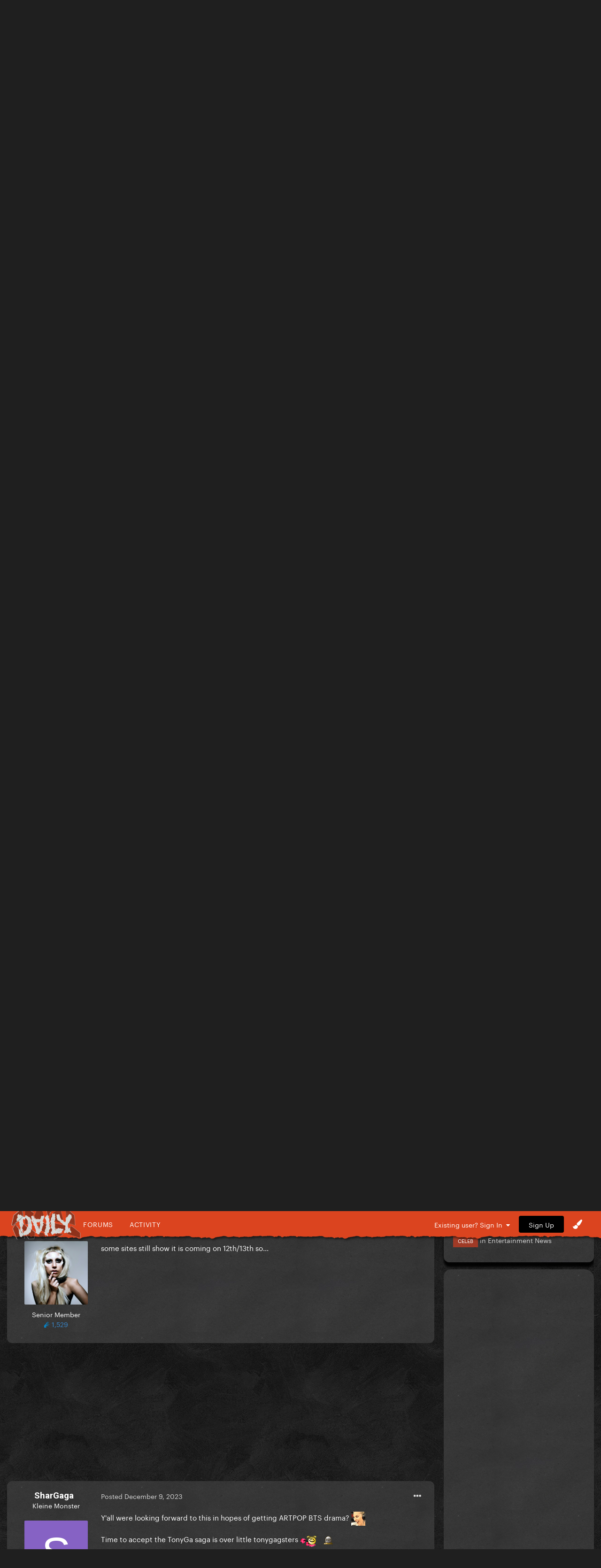

--- FILE ---
content_type: text/html;charset=UTF-8
request_url: https://gagadaily.com/forums/topic/401538-%E2%80%9Cthe-lady-the-legend%E2%80%9D-documentary-cancelled/?page=4
body_size: 21387
content:
<!DOCTYPE html>
<html lang="en-US" dir="ltr">
	<head>
      

		<meta charset="utf-8">
		<title>“The Lady &amp; The Legend” Documentary cancelled - Page 4 - Gaga Thoughts - Gaga Daily</title>
		
			<!-- Global site tag (gtag.js) - Google Analytics -->
<script async src="https://www.googletagmanager.com/gtag/js?id=UA-10041953-1"></script>
<script>
  window.dataLayer = window.dataLayer || [];
  function gtag(){dataLayer.push(arguments);}
  gtag('js', new Date());

  gtag('config', 'UA-10041953-1');
</script>

		
		

	<meta name="viewport" content="width=device-width, initial-scale=1">






     

    
        
        
            
                
                       
                           <meta property="og:image" content="https://gagadaily.com/uploads/theme/monthly_2024_11/sharesheet-redesign.jpg.3efd5cff22aedc2759cc9eb754cee9d7.jpg">
                       
                
            
        
    





	<meta name="twitter:card" content="summary_large_image" />


	
		<meta name="twitter:site" content="@gagadaily" />
	


	
		
			
				<meta property="og:title" content="“The Lady &amp; The Legend” Documentary cancelled">
			
		
	

	
		
			
				<meta property="og:type" content="website">
			
		
	

	
		
			
				<meta property="og:url" content="https://gagadaily.com/forums/topic/401538-%E2%80%9Cthe-lady-the-legend%E2%80%9D-documentary-cancelled/">
			
		
	

	
		
			
				<meta property="og:updated_time" content="2023-12-17T06:55:33Z">
			
		
	

	
		
			
				<meta name="keywords" content="rumor">
			
		
	

	
		
			
				<meta property="og:site_name" content="Gaga Daily">
			
		
	

	
		
			
				<meta property="og:locale" content="en_US">
			
		
	


	
		<link rel="first" href="https://gagadaily.com/forums/topic/401538-%E2%80%9Cthe-lady-the-legend%E2%80%9D-documentary-cancelled/" />
	

	
		<link rel="prev" href="https://gagadaily.com/forums/topic/401538-%E2%80%9Cthe-lady-the-legend%E2%80%9D-documentary-cancelled/?page=3" />
	

	
		<link rel="next" href="https://gagadaily.com/forums/topic/401538-%E2%80%9Cthe-lady-the-legend%E2%80%9D-documentary-cancelled/?page=5" />
	

	
		<link rel="last" href="https://gagadaily.com/forums/topic/401538-%E2%80%9Cthe-lady-the-legend%E2%80%9D-documentary-cancelled/?page=11" />
	

	
		<link rel="canonical" href="https://gagadaily.com/forums/topic/401538-%E2%80%9Cthe-lady-the-legend%E2%80%9D-documentary-cancelled/?page=4" />
	

<link rel="alternate" type="application/rss+xml" title="BandsInTown" href="https://gagadaily.com/rss/1-bandsintown.xml/" /><link rel="alternate" type="application/rss+xml" title="BandsInTown-posts" href="https://gagadaily.com/rss/2-bandsintown-posts.xml/" />


<link rel="manifest" href="https://gagadaily.com/manifest.webmanifest/">
<meta name="msapplication-config" content="https://gagadaily.com/browserconfig.xml/">
<meta name="msapplication-starturl" content="/">
<meta name="application-name" content="">
<meta name="apple-mobile-web-app-title" content="">

	<meta name="theme-color" content="#000000">


	<meta name="msapplication-TileColor" content="#ffffff">


	<link rel="mask-icon" href="//gagadaily.com/uploads/theme/monthly_2024_08/ggd_icon_svg.svg" color="#ffffff">




	

	
		
			<link rel="icon" sizes="36x36" href="//gagadaily.com/uploads/theme/monthly_2024_08/android-chrome-36x36.png">
		
	

	
		
			<link rel="icon" sizes="48x48" href="//gagadaily.com/uploads/theme/monthly_2024_08/android-chrome-48x48.png">
		
	

	
		
			<link rel="icon" sizes="72x72" href="//gagadaily.com/uploads/theme/monthly_2024_08/android-chrome-72x72.png">
		
	

	
		
			<link rel="icon" sizes="96x96" href="//gagadaily.com/uploads/theme/monthly_2024_08/android-chrome-96x96.png">
		
	

	
		
			<link rel="icon" sizes="144x144" href="//gagadaily.com/uploads/theme/monthly_2024_08/android-chrome-144x144.png">
		
	

	
		
			<link rel="icon" sizes="192x192" href="//gagadaily.com/uploads/theme/monthly_2024_08/android-chrome-192x192.png">
		
	

	
		
			<link rel="icon" sizes="256x256" href="//gagadaily.com/uploads/theme/monthly_2024_08/android-chrome-256x256.png">
		
	

	
		
			<link rel="icon" sizes="384x384" href="//gagadaily.com/uploads/theme/monthly_2024_08/android-chrome-384x384.png">
		
	

	
		
			<link rel="icon" sizes="512x512" href="//gagadaily.com/uploads/theme/monthly_2024_08/android-chrome-512x512.png">
		
	

	
		
			<meta name="msapplication-square70x70logo" content="//gagadaily.com/uploads/theme/monthly_2024_08/msapplication-square70x70logo.png"/>
		
	

	
		
			<meta name="msapplication-TileImage" content="//gagadaily.com/uploads/theme/monthly_2024_08/msapplication-TileImage.png"/>
		
	

	
		
			<meta name="msapplication-square150x150logo" content="//gagadaily.com/uploads/theme/monthly_2024_08/msapplication-square150x150logo.png"/>
		
	

	
		
			<meta name="msapplication-wide310x150logo" content="//gagadaily.com/uploads/theme/monthly_2024_08/msapplication-wide310x150logo.png"/>
		
	

	
		
			<meta name="msapplication-square310x310logo" content="//gagadaily.com/uploads/theme/monthly_2024_08/msapplication-square310x310logo.png"/>
		
	

	
		
			
				<link rel="apple-touch-icon" href="//gagadaily.com/uploads/theme/monthly_2024_08/apple-touch-icon-57x57.png">
			
		
	

	
		
			
				<link rel="apple-touch-icon" sizes="60x60" href="//gagadaily.com/uploads/theme/monthly_2024_08/apple-touch-icon-60x60.png">
			
		
	

	
		
			
				<link rel="apple-touch-icon" sizes="72x72" href="//gagadaily.com/uploads/theme/monthly_2024_08/apple-touch-icon-72x72.png">
			
		
	

	
		
			
				<link rel="apple-touch-icon" sizes="76x76" href="//gagadaily.com/uploads/theme/monthly_2024_08/apple-touch-icon-76x76.png">
			
		
	

	
		
			
				<link rel="apple-touch-icon" sizes="114x114" href="//gagadaily.com/uploads/theme/monthly_2024_08/apple-touch-icon-114x114.png">
			
		
	

	
		
			
				<link rel="apple-touch-icon" sizes="120x120" href="//gagadaily.com/uploads/theme/monthly_2024_08/apple-touch-icon-120x120.png">
			
		
	

	
		
			
				<link rel="apple-touch-icon" sizes="144x144" href="//gagadaily.com/uploads/theme/monthly_2024_08/apple-touch-icon-144x144.png">
			
		
	

	
		
			
				<link rel="apple-touch-icon" sizes="152x152" href="//gagadaily.com/uploads/theme/monthly_2024_08/apple-touch-icon-152x152.png">
			
		
	

	
		
			
				<link rel="apple-touch-icon" sizes="180x180" href="//gagadaily.com/uploads/theme/monthly_2024_08/apple-touch-icon-180x180.png">
			
		
	




	<meta name="mobile-web-app-capable" content="yes">
	<meta name="apple-touch-fullscreen" content="yes">
	<meta name="apple-mobile-web-app-capable" content="yes">

	
		
	


<link rel="preload" href="//gagadaily.com/applications/core/interface/font/fontawesome-webfont.woff2?v=4.7.0" as="font" crossorigin="anonymous">
		

	<link rel="preconnect" href="https://fonts.googleapis.com">
	<link rel="preconnect" href="https://fonts.gstatic.com" crossorigin>
	
		
			<link href="https://fonts.googleapis.com/css2?family=Roboto:wght@300;400;500;600;700&display=swap" rel="stylesheet">
		
		
			<link href="https://fonts.googleapis.com/css2?family=Roboto%20Slab:wght@300;400;500;600;700&display=swap" rel="stylesheet">
		
	





	<link rel='stylesheet' href='//gagadaily.com/uploads/theme/css_built_104/341e4a57816af3ba440d891ca87450ff_framework.css?v=f835ef2e561755108196' media='all'>

	<link rel='stylesheet' href='//gagadaily.com/uploads/theme/css_built_104/05e81b71abe4f22d6eb8d1a929494829_responsive.css?v=f835ef2e561755108196' media='all'>

	<link rel='stylesheet' href='//gagadaily.com/uploads/theme/css_built_104/90eb5adf50a8c640f633d47fd7eb1778_core.css?v=f835ef2e561755108196' media='all'>

	<link rel='stylesheet' href='//gagadaily.com/uploads/theme/css_built_104/5a0da001ccc2200dc5625c3f3934497d_core_responsive.css?v=f835ef2e561755108196' media='all'>

	<link rel='stylesheet' href='//gagadaily.com/uploads/theme/css_built_104/62e269ced0fdab7e30e026f1d30ae516_forums.css?v=f835ef2e561755108196' media='all'>

	<link rel='stylesheet' href='//gagadaily.com/uploads/theme/css_built_104/76e62c573090645fb99a15a363d8620e_forums_responsive.css?v=f835ef2e561755108196' media='all'>

	<link rel='stylesheet' href='//gagadaily.com/uploads/theme/css_built_104/ebdea0c6a7dab6d37900b9190d3ac77b_topics.css?v=f835ef2e561755108196' media='all'>





<link rel='stylesheet' href='//gagadaily.com/uploads/theme/css_built_104/258adbb6e4f3e83cd3b355f84e3fa002_custom.css?v=f835ef2e561755108196' media='all'>




		
		

	
	<link rel='shortcut icon' href='//gagadaily.com/uploads/theme/monthly_2025_03/favicon4.png' type="image/png">

	</head>
	<body class='ipsApp ipsApp_front ipsJS_none ipsClearfix' data-controller='core.front.core.app' data-message="" data-pageApp='forums' data-pageLocation='front' data-pageModule='forums' data-pageController='topic' data-pageID='401538' >
		<a href='#ipsLayout_mainArea' class='ipsHide' title='Go to main content on this page' accesskey='m'>Jump to content</a>
		
			<div id='ipsLayout_header' class='ipsClearfix'>
				





              	
<ul id='elMobileNav' class='ipsResponsive_hideDesktop' data-controller='core.front.core.mobileNav'>
  <div style="left: 0; position: absolute">

<!--<div id="GGD2020_logo_disease" >
  <a href="//gagadaily.com" title="Gaga Daily">
    <div class="glitch-layer before"></div>
    <img class="glitch" src="//gagadaily.com/uploads/stories/pages_media/daily-disease-logo-cutout-purple-onlydaily.png?_cb=1729485117" alt="GagaDaily">
    <div class="glitch-layer after"></div>
  </a>
</div>-->
<div id="GGD2025_logo" >
  <a href="//gagadaily.com" title="Gaga Daily">
    <!--<video autoplay loop muted playsinline poster="//gagadaily.com/uploads/stories/pages_media/gagadaily-logo-by-fatcat-poster.png">
      <source src="//gagadaily.com/2025/logos/thick-logo.webp" type="video/webp">
    </video>-->
    <img src="//gagadaily.com/2025/logos/gagadaily-mayhem-logo-fatcat.webp" alt="Gaga Daily" >
  </a>
</div></div>
	
	<li >
		<a data-action="defaultStream" class='ipsType_light'  href='//gagadaily.com/discover' aria-label="Go to the latest activity page."><i class='fa fa-star'></i></a>
	</li>
  	<li>
		<a  class='ipsType_light'  href='//gagadaily.com/forums' aria-label="Go to the main forums page."><i class='fa fa-comments'></i></a>
	</li>  
  
<ul class='ipsMobileHamburger ipsList_reset ipsResponsive_hideDesktop'>
	<li data-ipsDrawer data-ipsDrawer-drawerElem='#elMobileDrawer'>
		<a href='#' aria-label="Open the main menu." >
			
			
				
			
			
			
			<i class='fa fa-navicon'></i>
		</a>
	</li>
</ul>
</ul>
<header>
<div id="GGD2020SOCIAL-stripe" class="ipsResponsive_hidePhone ipsResponsive_hideTablet">
<div class="GGD2020SOCIAL-nav-wrap ipsLayout_container">


<!--<div id="GGD2020_logo_disease" >
  <a href="//gagadaily.com" title="Gaga Daily">
    <div class="glitch-layer before"></div>
    <img class="glitch" src="//gagadaily.com/uploads/stories/pages_media/daily-disease-logo-cutout-purple-onlydaily.png?_cb=1729485117" alt="GagaDaily">
    <div class="glitch-layer after"></div>
  </a>
</div>-->
<div id="GGD2025_logo" >
  <a href="//gagadaily.com" title="Gaga Daily">
    <!--<video autoplay loop muted playsinline poster="//gagadaily.com/uploads/stories/pages_media/gagadaily-logo-by-fatcat-poster.png">
      <source src="//gagadaily.com/2025/logos/thick-logo.webp" type="video/webp">
    </video>-->
    <img src="//gagadaily.com/2025/logos/gagadaily-mayhem-logo-fatcat.webp" alt="Gaga Daily" >
  </a>
</div>
<div id="GGD2020SOCIAL-navigation">
<a href="//gagadaily.com/forums" title="Gaga Daily Forums">Forums</a>
<a href="//gagadaily.com/discover" title="Gaga Daily Activity">Activity</a>
</div>
  <!--
<ul class="GGD2020SOCIAL-list">
<li>
<a href="//facebook.com/gagadaily" title="Gaga Daily Facebook" class="GGD2020SOCIAL">
<div class="GGD2020SOCIAL-wrap">
<span class="GGD2020SOCIAL-bg GGD2020SOCIAL-bg-facebook"></span>
<span class="GGD2020SOCIAL-logo">
<i class="fa fa-facebook" aria-hidden="true"></i>
</span>
</div>
</a>
</li>
<li>
<a href="//instagram.com/gagadaily" title="Gaga Daily Instagram" class="GGD2020SOCIAL">
<div class="GGD2020SOCIAL-wrap">
<span class="GGD2020SOCIAL-bg GGD2020SOCIAL-bg-instagram"></span>
<span class="GGD2020SOCIAL-logo"><i class="fa fa-instagram" aria-hidden="true"></i></span>
</div>
</a>
</li>
<li>
<a href="//twitter.com/gagadaily" title="Gaga Daily Twitter" class="GGD2020SOCIAL">
<div class="GGD2020SOCIAL-wrap">
<span class="GGD2020SOCIAL-bg GGD2020SOCIAL-bg-twitter"></span>
<span class="GGD2020SOCIAL-logo"><i class="fa fa-twitter" aria-hidden="true"></i></span>
</div>
</a>
</li>
<li>
<a href="//tiktok.com/@gagadaily" title="Gaga Daily TikTok" class="GGD2020SOCIAL">
<div class="GGD2020SOCIAL-wrap">
<span class="GGD2020SOCIAL-bg GGD2020SOCIAL-bg-tiktok"></span>
<span class="GGD2020SOCIAL-logo"><img src="//gagadaily.com/GGD2020/tiktok1.png" width="15" height="15" /></span>
</div>
</a>
</li>
<li>
<a href="//www.youtube.com/c/gagadaily?sub_confirmation=1" title="Gaga Daily YouTube" class="GGD2020SOCIAL">
<div class="GGD2020SOCIAL-wrap">
<span class="GGD2020SOCIAL-bg GGD2020SOCIAL-bg-youtube"></span>
<span class="GGD2020SOCIAL-logo"><i class="fa fa-youtube" aria-hidden="true"></i></span>
</div>
</a>
</li>
<li>
<a href="//bsky.app/profile/gagadailyofficial.bsky.social" title="Gaga Daily Bsky" class="GGD2020SOCIAL">
<div class="GGD2020SOCIAL-wrap">
<span class="GGD2020SOCIAL-bg GGD2020SOCIAL-bg-twitter"></span>
<span class="GGD2020SOCIAL-logo"><img src="//gagadaily.com/uploads/stories/pages_media/bluesky_white.svg?_cb=1731639951" width="15" height="15" /></span>
</div>
</a>
</li>
</ul>
-->


	<ul id='elUserNav' class='ipsList_inline cSignedOut ipsResponsive_showDesktop'>
		
        
		
        
        
      		
            
            <li id='elSignInLink'>
                <a href='https://gagadaily.com/login/' data-ipsMenu-closeOnClick="false" data-ipsMenu id='elUserSignIn'>
                    Existing user? Sign In &nbsp;<i class='fa fa-caret-down'></i>
                </a>
                
<div id='elUserSignIn_menu' class='ipsMenu ipsMenu_auto ipsHide'>
	<form accept-charset='utf-8' method='post' action='https://gagadaily.com/login/'>
		<input type="hidden" name="csrfKey" value="f79918e6941040653a05da6ca4d07a53">
		<input type="hidden" name="ref" value="aHR0cHM6Ly9nYWdhZGFpbHkuY29tL2ZvcnVtcy90b3BpYy80MDE1MzgtJUUyJTgwJTlDdGhlLWxhZHktdGhlLWxlZ2VuZCVFMiU4MCU5RC1kb2N1bWVudGFyeS1jYW5jZWxsZWQvP3BhZ2U9NA==">
		<div data-role="loginForm">
			
			
			
				
<div class="ipsPad ipsForm ipsForm_vertical">
	<h4 class="ipsType_sectionHead">Sign In</h4>
	<br><br>
	<ul class='ipsList_reset'>
		<li class="ipsFieldRow ipsFieldRow_noLabel ipsFieldRow_fullWidth">
			
			
				<input type="text" placeholder="Display Name or Email Address" name="auth" autocomplete="email">
			
		</li>
		<li class="ipsFieldRow ipsFieldRow_noLabel ipsFieldRow_fullWidth">
			<input type="password" placeholder="Password" name="password" autocomplete="current-password">
		</li>
		<li class="ipsFieldRow ipsFieldRow_checkbox ipsClearfix">
			<span class="ipsCustomInput">
				<input type="checkbox" name="remember_me" id="remember_me_checkbox" value="1" checked aria-checked="true">
				<span></span>
			</span>
			<div class="ipsFieldRow_content">
				<label class="ipsFieldRow_label" for="remember_me_checkbox">Remember me</label>
				<span class="ipsFieldRow_desc">Not recommended on shared computers</span>
			</div>
		</li>
		<li class="ipsFieldRow ipsFieldRow_fullWidth">
			<button type="submit" name="_processLogin" value="usernamepassword" class="ipsButton ipsButton_primary ipsButton_small" id="elSignIn_submit">Sign In</button>
			
				<p class="ipsType_right ipsType_small">
					
						<a href='https://gagadaily.com/lostpassword/' data-ipsDialog data-ipsDialog-title='Forgot your password?'>
					
					Forgot your password?</a>
				</p>
			
		</li>
	</ul>
</div>
			
		</div>
	</form>
</div>
            </li>
            
        
		
			<li>
				
					<a href='https://gagadaily.com/register/'  id='elRegisterButton' class='ipsButton ipsButton_normal ipsButton_primary'>Sign Up</a>
				
			</li>
		
      <li class='cTheme cUserNav_icon'>
                  <a href='#' id='elThemeLink' data-ipsMenu title='Themes'>
                      <i class='fa fa-paint-brush'></i>
                  </a>
                  <ul id='elThemeLink_menu' class='ipsMenu ipsMenu_normal ipsHide'>
                    

      
        
        
		<div>
        <li class='ipsMenu_title'>Themes</li>

              <form action="//gagadaily.com/theme/?csrfKey=f79918e6941040653a05da6ca4d07a53" method="post" class="ipsMenu_item">
              	<input type="hidden" name="ref" value="{ base64_encode((string) \IPS\Request::i()->url()) }">
                  
                     
                    
                        <button type="submit" name="id" value="91" class="mode-button">
                            
                          		<span>
                                  <i class="fa fa-globe"></i> Chromatica 
                          		</span>
                            
                        </button>
                    
                
            
                    
            
                     
                    
                        <button type="submit" name="id" value="99" class="mode-button">
                            
                          		<span>
                                  <i class="fa fa-medkit"></i> Disease
                          		</span>
                            
                        </button>
                    
                
            
                    
            
                     
                    
                        <button type="submit" name="id" value="104" class="mode-button">
                            
                          		<span>
                                  <i class="fa fa-tint"></i> MAYHEM
                          		</span>
                            
                        </button>
                    
                
            
                    
            
                    
            
                    
            
			</form>
          
		
        
			<li class='ipsMenu_title'>Mode</li>
            <!-- Light/Dark Mode Toggle -->
            <!-- Conditional Button to Switch Theme -->
             <!-- Joker or Chromatica -->

                <!-- Determine the target theme ID first -->
                  
                        
                  
      				
                  
                  <form action="//gagadaily.com/theme/?csrfKey=f79918e6941040653a05da6ca4d07a53" method="post" class="ipsMenu_item">
                    <input type="hidden" name="ref" value="{ base64_encode((string) \IPS\Request::i()->url()) }">
                    <button type="submit" name="id" value=" 105 " class="mode-button">
                        
                      <span>
                        <!--<i class="fa fa-sun-o"></i>-->Switch to Light Mode
                      </span>
                     
                    </button>
                  </form>
        	
              
              
            
          
        
		</div>
	
                  </ul>
              </li>
	</ul>

</div>
</div>
</header>
<a href="https://www.youtube.com/watch?v=BeUOuvJEaBM" aria-label="Go to Lady Gaga's 'Dont Call Tonight' on Youtube." style="display: block; padding-top: 10px;">
    <!-- Video Container -->
    <div id="GGD2025_ad_MAYHEM">
        <!-- WebM Video -->
        <video autoplay muted loop playsinline poster="//gagadaily.com/2025/banners/DCT1.webp" >
            <source src="//gagadaily.com/uploads/stories/pages_media/DCT1.webm?_cb=1741512861" type="video/webm">
            Your browser does not support the video tag.
        </video>
    </div>
</a>


			</div>
		
		<main id='ipsLayout_body' class='ipsLayout_container'>
			<div id='ipsLayout_contentArea'>
				<div id='ipsLayout_contentWrapper'>
					
<nav class='ipsBreadcrumb ipsBreadcrumb_top ipsFaded_withHover'>
	

	<ul class='ipsList_inline ipsPos_right'>
		<li>
			<a data-action="Search" class='ipsType_light' href='//gagadaily.com/search'><i class="fa fa-search" aria-hidden="true"></i> <span>Search</span></a>
		</li>
		
		<li >
			<a data-action="defaultStream" class='ipsType_light '  href='https://gagadaily.com/discover/'><i class=' fa fa-newspaper-o'></i> <span>All Activity</span></a>
		</li>
      	<li>
			<a data-action="Guidelines" class='ipsType_light' href='//gagadaily.com/guidelines'><i class="fa fa-life-ring" aria-hidden="true"></i> <span>Guidelines</span></a>
		</li>	
		<li>
			<a data-action="Statuses" class='ipsType_light' href='//gagadaily.com/discover/14'><i class="fa fa-comments" aria-hidden="true"></i> <span>Statuses</span></a>
		</li>		
	</ul>

	<ul data-role="breadcrumbList">
		<li>
			<a title="Home" href='https://gagadaily.com/'>
				<span>Home <i class='fa fa-angle-right'></i></span>
			</a>
		</li>
		
		
			<li>
				
					<a href='https://gagadaily.com/forums/'>
						<span>Forums <i class='fa fa-angle-right' aria-hidden="true"></i></span>
					</a>
				
			</li>
		
			<li>
				
					<a href='https://gagadaily.com/forums/forum/4-lady-gaga/'>
						<span>Lady Gaga <i class='fa fa-angle-right' aria-hidden="true"></i></span>
					</a>
				
			</li>
		
			<li>
				
					<a href='https://gagadaily.com/forums/forum/75-gaga-thoughts/'>
						<span>Gaga Thoughts <i class='fa fa-angle-right' aria-hidden="true"></i></span>
					</a>
				
			</li>
		
			<li>
				
					“The Lady &amp; The Legend” Documentary cancelled
				
			</li>
		
	</ul>
</nav>
					
					<div id='ipsLayout_mainArea'>
						<div class="ad ad_header"><script async src="https://pagead2.googlesyndication.com/pagead/js/adsbygoogle.js?client=ca-pub-0534452931345127"
     crossorigin="anonymous"></script>
<!-- 2021 HEADER -->
<ins class="adsbygoogle"
     style="display:block"
     data-ad-client="ca-pub-0534452931345127"
     data-ad-slot="2495326838"
     data-ad-format="auto"
     data-full-width-responsive="true"></ins>
<script>
     (adsbygoogle = window.adsbygoogle || []).push({});
</script></div>
						
						
						

	




						


<div class="ipsPageHeader ipsResponsive_pull ipsBox ipsPadding sm:ipsPadding:half ipsMargin_bottom">
	
               <div class="ipsPos_left GGD2020_Topictag ipsSpacer_half">
            	

<span class="GGD2020_tag rumor"><span>rumor</span></span>

            </div>
	<div class="ipsFlex ipsFlex-ai:center ipsFlex-fw:wrap ipsGap:3">
		<div class="ipsFlex-flex:11">
			<h1 class="ipsType_pageTitle ipsContained_container">
				

				
				
					<span class="ipsType_break ipsContained">
						<span>“The Lady &amp; The Legend” Documentary cancelled</span>
					</span>
				
			</h1>
			
		</div>
		
	</div>
	<hr class="ipsHr">
	<div class="ipsPageHeader__meta ipsFlex ipsFlex-jc:between ipsFlex-ai:center ipsFlex-fw:wrap ipsGap:3">
		<div class="ipsFlex-flex:11">
			<div class="ipsPhotoPanel ipsPhotoPanel_mini ipsPhotoPanel_notPhone ipsClearfix">
				

	<span class='ipsUserPhoto ipsUserPhoto_mini '>
		<img src='//gagadaily.com/uploads/avatars/monthly_2020_04/ezgif.com-crop.thumb.gif.778cb1e7ceb0b76a72dd1cf1c47d4f13.gif' alt='Stef' loading="lazy">
	</span>

				<div>
					<p class="ipsType_reset ipsType_blendLinks">
						<span class="ipsType_normal">
						
							<strong>by <span itemprop='name'>


Stef</span></strong><br>
							<span class="ipsType_light"><time datetime='2023-12-09T09:42:03Z' title='12/09/2023 09:42  AM' data-short='2 yr'>December 9, 2023</time> in <a href="https://gagadaily.com/forums/forum/75-gaga-thoughts/">Gaga Thoughts</a></span>
						
						</span>
					</p>
				</div>
			</div>
		</div>
					
	</div>
	
	
</div>






<div class="ipsClearfix">
	<ul class="ipsToolList ipsToolList_horizontal ipsClearfix ipsSpacer_both ipsResponsive_hidePhone">
		
		
		
	</ul>
</div>

<div id="comments" data-controller="core.front.core.commentFeed,forums.front.topic.view, core.front.core.ignoredComments" data-autopoll data-baseurl="https://gagadaily.com/forums/topic/401538-%E2%80%9Cthe-lady-the-legend%E2%80%9D-documentary-cancelled/"  data-feedid="topic-401538" class="cTopic ipsClear ipsSpacer_top">
	
			

				<div class="ipsBox ipsResponsive_pull ipsPadding:half ipsClearfix ipsClear ipsMargin_bottom">
					
					
						


	
	<ul class='ipsPagination' id='elPagination_ddb159c0b4595fc41efa5331d849fee3_1807650338' data-ipsPagination-seoPagination='false' data-pages='11' >
		
			
				<li class='ipsPagination_first'><a href='https://gagadaily.com/forums/topic/401538-%E2%80%9Cthe-lady-the-legend%E2%80%9D-documentary-cancelled/#comments' rel="first" data-page='1' data-ipsTooltip title='First'><i class='fa fa-angle-double-left'></i></a></li>
				<li class='ipsPagination_prev'><a href='https://gagadaily.com/forums/topic/401538-%E2%80%9Cthe-lady-the-legend%E2%80%9D-documentary-cancelled/?&amp;page=3#comments' rel="prev" data-page='3' data-ipsTooltip title='Previous page'>Previous</a></li>
				
					<li class='ipsPagination_page'><a href='https://gagadaily.com/forums/topic/401538-%E2%80%9Cthe-lady-the-legend%E2%80%9D-documentary-cancelled/#comments' data-page='1'>1</a></li>
				
					<li class='ipsPagination_page'><a href='https://gagadaily.com/forums/topic/401538-%E2%80%9Cthe-lady-the-legend%E2%80%9D-documentary-cancelled/?&amp;page=2#comments' data-page='2'>2</a></li>
				
					<li class='ipsPagination_page'><a href='https://gagadaily.com/forums/topic/401538-%E2%80%9Cthe-lady-the-legend%E2%80%9D-documentary-cancelled/?&amp;page=3#comments' data-page='3'>3</a></li>
				
			
			<li class='ipsPagination_page ipsPagination_active'><a href='https://gagadaily.com/forums/topic/401538-%E2%80%9Cthe-lady-the-legend%E2%80%9D-documentary-cancelled/?&amp;page=4#comments' data-page='4'>4</a></li>
			
				
					<li class='ipsPagination_page'><a href='https://gagadaily.com/forums/topic/401538-%E2%80%9Cthe-lady-the-legend%E2%80%9D-documentary-cancelled/?&amp;page=5#comments' data-page='5'>5</a></li>
				
					<li class='ipsPagination_page'><a href='https://gagadaily.com/forums/topic/401538-%E2%80%9Cthe-lady-the-legend%E2%80%9D-documentary-cancelled/?&amp;page=6#comments' data-page='6'>6</a></li>
				
					<li class='ipsPagination_page'><a href='https://gagadaily.com/forums/topic/401538-%E2%80%9Cthe-lady-the-legend%E2%80%9D-documentary-cancelled/?&amp;page=7#comments' data-page='7'>7</a></li>
				
					<li class='ipsPagination_page'><a href='https://gagadaily.com/forums/topic/401538-%E2%80%9Cthe-lady-the-legend%E2%80%9D-documentary-cancelled/?&amp;page=8#comments' data-page='8'>8</a></li>
				
					<li class='ipsPagination_page'><a href='https://gagadaily.com/forums/topic/401538-%E2%80%9Cthe-lady-the-legend%E2%80%9D-documentary-cancelled/?&amp;page=9#comments' data-page='9'>9</a></li>
				
				<li class='ipsPagination_next'><a href='https://gagadaily.com/forums/topic/401538-%E2%80%9Cthe-lady-the-legend%E2%80%9D-documentary-cancelled/?&amp;page=5#comments' rel="next" data-page='5' data-ipsTooltip title='Next page'>Next</a></li>
				<li class='ipsPagination_last'><a href='https://gagadaily.com/forums/topic/401538-%E2%80%9Cthe-lady-the-legend%E2%80%9D-documentary-cancelled/?&amp;page=11#comments' rel="last" data-page='11' data-ipsTooltip title='Last'><i class='fa fa-angle-double-right'></i></a></li>
			
			
				<li class='ipsPagination_pageJump'>
					<a href='#' data-ipsMenu data-ipsMenu-closeOnClick='false' data-ipsMenu-appendTo='#elPagination_ddb159c0b4595fc41efa5331d849fee3_1807650338' id='elPagination_ddb159c0b4595fc41efa5331d849fee3_1807650338_jump'>Page 4 of 11 &nbsp;<i class='fa fa-caret-down'></i></a>
					<div class='ipsMenu ipsMenu_narrow ipsPadding ipsHide' id='elPagination_ddb159c0b4595fc41efa5331d849fee3_1807650338_jump_menu'>
						<form accept-charset='utf-8' method='post' action='https://gagadaily.com/forums/topic/401538-%E2%80%9Cthe-lady-the-legend%E2%80%9D-documentary-cancelled/#comments' data-role="pageJump" data-baseUrl='#'>
							<ul class='ipsForm ipsForm_horizontal'>
								<li class='ipsFieldRow'>
									<input type='number' min='1' max='11' placeholder='Page number' class='ipsField_fullWidth' name='page'>
								</li>
								<li class='ipsFieldRow ipsFieldRow_fullWidth'>
									<input type='submit' class='ipsButton_fullWidth ipsButton ipsButton_verySmall ipsButton_primary' value='Go'>
								</li>
							</ul>
						</form>
					</div>
				</li>
			
		
	</ul>

					
				</div>
			
	

	

<div data-controller='core.front.core.recommendedComments' data-url='https://gagadaily.com/forums/topic/401538-%E2%80%9Cthe-lady-the-legend%E2%80%9D-documentary-cancelled/?recommended=comments' class='ipsRecommendedComments ipsHide'>
	<div data-role="recommendedComments">
		<h2 class='ipsType_sectionHead ipsType_large ipsType_bold ipsMargin_bottom'>Featured Posts</h2>
		
	</div>
</div>
	
	<div id="elPostFeed" data-role="commentFeed" data-controller="core.front.core.moderation" >
		<form action="https://gagadaily.com/forums/topic/401538-%E2%80%9Cthe-lady-the-legend%E2%80%9D-documentary-cancelled/?csrfKey=f79918e6941040653a05da6ca4d07a53&amp;do=multimodComment&amp;page=4" method="post" data-ipspageaction data-role="moderationTools">
			
			
				

					

					
					




<a id='comment-14869837'></a>


<article  id='elComment_14869837' class='cPost ipsBox ipsResponsive_pull  ipsComment  ipsComment_parent ipsClearfix ipsClear ipsColumns ipsColumns_noSpacing ipsColumns_collapsePhone    '>
	
  <!-- Background Mask -->
    <div class="post-mask"></div>
  
  	

	
  
  

	<div class='cAuthorPane_mobile ipsResponsive_showPhone'>
		<div class='cAuthorPane_photo'>
			

	<span class='ipsUserPhoto ipsUserPhoto_large '>
		<img src='data:image/svg+xml,%3Csvg%20xmlns%3D%22http%3A%2F%2Fwww.w3.org%2F2000%2Fsvg%22%20viewBox%3D%220%200%201024%201024%22%20style%3D%22background%3A%23c4b462%22%3E%3Cg%3E%3Ctext%20text-anchor%3D%22middle%22%20dy%3D%22.35em%22%20x%3D%22512%22%20y%3D%22512%22%20fill%3D%22%23ffffff%22%20font-size%3D%22700%22%20font-family%3D%22-apple-system%2C%20BlinkMacSystemFont%2C%20Roboto%2C%20Helvetica%2C%20Arial%2C%20sans-serif%22%3EL%3C%2Ftext%3E%3C%2Fg%3E%3C%2Fsvg%3E' alt='LilyLark' loading="lazy">
	</span>

			
		</div>
		<div class='cAuthorPane_content'>
			<h3 class='ipsType_sectionHead cAuthorPane_author ipsType_break ipsType_blendLinks ipsTruncate ipsTruncate_line'>
				


<span style='color:#'>LilyLark</span>
				<span class='ipsMargin_left:half'>


<span title="Member's total reputation" data-ipsTooltip class='ipsRepBadge'>

<img src='//gagadaily.com/images/pawsup_blue.png' width='12' height='12' alt='Paws Up' /> 10,141

</span>

</span>
			</h3>
          
          
          
			<div class='ipsType_light ipsType_reset'>
				<a href='https://gagadaily.com/forums/topic/401538-%E2%80%9Cthe-lady-the-legend%E2%80%9D-documentary-cancelled/?do=findComment&amp;comment=14869837' class='ipsType_blendLinks'>Posted <time datetime='2023-12-09T13:20:27Z' title='12/09/2023 01:20  PM' data-short='2 yr'>December 9, 2023</time></a>
				
			</div>
		</div>
	</div>
	<aside class='ipsComment_author cAuthorPane ipsColumn ipsColumn_medium ipsResponsive_hidePhone'>
		<h3 class='ipsType_sectionHead cAuthorPane_author ipsType_blendLinks ipsType_break'><strong>


LilyLark</strong></h3>

		<ul class='cAuthorPane_info ipsList_reset'>
			

			<li data-role='photo' class='cAuthorPane_photo'>
				

	<span class='ipsUserPhoto ipsUserPhoto_large '>
		<img src='data:image/svg+xml,%3Csvg%20xmlns%3D%22http%3A%2F%2Fwww.w3.org%2F2000%2Fsvg%22%20viewBox%3D%220%200%201024%201024%22%20style%3D%22background%3A%23c4b462%22%3E%3Cg%3E%3Ctext%20text-anchor%3D%22middle%22%20dy%3D%22.35em%22%20x%3D%22512%22%20y%3D%22512%22%20fill%3D%22%23ffffff%22%20font-size%3D%22700%22%20font-family%3D%22-apple-system%2C%20BlinkMacSystemFont%2C%20Roboto%2C%20Helvetica%2C%20Arial%2C%20sans-serif%22%3EL%3C%2Ftext%3E%3C%2Fg%3E%3C%2Fsvg%3E' alt='LilyLark' loading="lazy">
	</span>

				
			</li>
			<li data-role='group'><span style='color:#'>Senior Member</span></li>
			
			
				<li data-role='reputation-badge'>
					


<span title="Member's total reputation" data-ipsTooltip class='ipsRepBadge'>

<img src='//gagadaily.com/images/pawsup_blue.png' width='12' height='12' alt='Paws Up' /> 10,141

</span>


					
				</li>

<div class="GGD2020SOCIAL-list-topic">
    <!---->
	
  	
</div>
          
          
          
		</ul>
	</aside>
	<div class='ipsColumn ipsColumn_fluid ipsMargin:none'>
		

<div id='comment-14869837_wrap' data-controller='core.front.core.comment' data-commentApp='forums' data-commentType='forums' data-commentID="14869837" data-quoteData='{&quot;userid&quot;:52473,&quot;username&quot;:&quot;LilyLark&quot;,&quot;timestamp&quot;:1702128027,&quot;contentapp&quot;:&quot;forums&quot;,&quot;contenttype&quot;:&quot;forums&quot;,&quot;contentid&quot;:401538,&quot;contentclass&quot;:&quot;forums_Topic&quot;,&quot;contentcommentid&quot;:14869837}' class='ipsComment_content ipsType_medium'>

	<div class='ipsComment_meta ipsType_light ipsFlex ipsFlex-ai:center ipsFlex-jc:between ipsFlex-fd:row-reverse'>
		<div class='ipsType_light ipsType_reset ipsType_blendLinks ipsComment_toolWrap'>
			<div class='ipsResponsive_hidePhone ipsComment_badges'>
				<ul class='ipsList_reset ipsFlex ipsFlex-jc:end ipsFlex-fw:wrap ipsGap:2 ipsGap_row:1'>
					
					
					
					
					
				</ul>
			</div>
			<ul class='ipsList_reset ipsComment_tools'>
				<li>
					<a href='#elControls_14869837_menu' class='ipsComment_ellipsis' id='elControls_14869837' title='More options...' data-ipsMenu data-ipsMenu-appendTo='#comment-14869837_wrap'><i class='fa fa-ellipsis-h'></i></a>
					<ul id='elControls_14869837_menu' class='ipsMenu ipsMenu_narrow ipsHide'>
						
						
							<li class='ipsMenu_item'><a href='https://gagadaily.com/forums/topic/401538-%E2%80%9Cthe-lady-the-legend%E2%80%9D-documentary-cancelled/?do=findComment&amp;comment=14869837' title='Share' data-ipsDialog data-ipsDialog-size='narrow' data-ipsDialog-content='#elSharePost_14869837_menu' data-ipsDialog-title="Share" id='elSharePost_14869837' data-role='shareComment'>Share</a></li>
						
						
						
						
							
								
							
							
							
							
							
							
						
					</ul>
				</li>
				
			</ul>
		</div>

		<div class='ipsType_reset ipsResponsive_hidePhone'>
			<a href='https://gagadaily.com/forums/topic/401538-%E2%80%9Cthe-lady-the-legend%E2%80%9D-documentary-cancelled/?do=findComment&amp;comment=14869837' class='ipsType_blendLinks'>Posted <time datetime='2023-12-09T13:20:27Z' title='12/09/2023 01:20  PM' data-short='2 yr'>December 9, 2023</time></a> 
			
			<span class='ipsResponsive_hidePhone'>
				
				
			</span>
		</div>
	</div>

	


	<div class='cPost_contentWrap'>
		
		<div data-role='commentContent' class='ipsType_normal ipsType_richText ipsPadding_bottom ipsContained' data-controller='core.front.core.lightboxedImages'>
			<blockquote class="ipsQuote" data-ipsquote="" data-ipsquote-contentapp="forums" data-ipsquote-contentclass="forums_Topic" data-ipsquote-contentcommentid="14869828" data-ipsquote-contentid="401538" data-ipsquote-contenttype="forums" data-ipsquote-timestamp="1702127107" data-ipsquote-userid="57891" data-ipsquote-username="Tinnitus15">
	<div class="ipsQuote_citation">
		14 minutes ago, Tinnitus15 said:
	</div>

	<div class="ipsQuote_contents">
		<p>
			Can paramount cancel it <span class="ipsEmoji">😭</span><span class="ipsEmoji">😭</span><span class="ipsEmoji">😭</span><span class="ipsEmoji">😭</span><span class="ipsEmoji">😭</span><span class="ipsEmoji">😭</span>
		</p>
	</div>
</blockquote>

<p>
	Yes, the parent company (or paramount) could cancel it. Gaga and Tony's teams can not as it's sold (as I said, this isn't the same as a doc that hasn't been sold to a distributor or albums).
</p>

<p>
	It's doubtful they would cancel it, though, if they already purchased it. More likely it's been pushed.
</p>


			
		</div>
      
      



		

		
	</div>

	

	<div class='ipsPadding ipsHide cPostShareMenu' id='elSharePost_14869837_menu'>
		<h5 class='ipsType_normal ipsType_reset'>Link to post</h5>
		
			
		
		
		<input type='text' value='https://gagadaily.com/forums/topic/401538-%E2%80%9Cthe-lady-the-legend%E2%80%9D-documentary-cancelled/?do=findComment&amp;comment=14869837' class='ipsField_fullWidth'>

		
			<h5 class='ipsType_normal ipsType_reset ipsSpacer_top'>Share on other sites</h5>
			

	<ul class='ipsList_inline ipsList_noSpacing ipsClearfix' data-controller="core.front.core.sharelink">
		
			<li>
<a href="https://www.facebook.com/sharer/sharer.php?u=https%3A%2F%2Fgagadaily.com%2Fforums%2Ftopic%2F401538-%25E2%2580%259Cthe-lady-the-legend%25E2%2580%259D-documentary-cancelled%2F%3Fdo%3DfindComment%26comment%3D14869837" class="cShareLink cShareLink_facebook" target="_blank" data-role="shareLink" title='Share on Facebook' data-ipsTooltip rel='noopener nofollow'>
	<i class="fa fa-facebook"></i>
</a></li>
		
			<li>
<a href="https://twitter.com/share?url=https%3A%2F%2Fgagadaily.com%2Fforums%2Ftopic%2F401538-%2525E2%252580%25259Cthe-lady-the-legend%2525E2%252580%25259D-documentary-cancelled%2F%3Fdo%3DfindComment%26comment%3D14869837" class="cShareLink cShareLink_twitter" target="_blank" data-role="shareLink" title='Share on Twitter' data-ipsTooltip rel='nofollow noopener'>
	<i class="fa fa-twitter"></i>
</a></li>
		
	</ul>


	<hr class='ipsHr'>
	<button class='ipsHide ipsButton ipsButton_small ipsButton_light ipsButton_fullWidth ipsMargin_top:half' data-controller='core.front.core.webshare' data-role='webShare' data-webShareTitle='“The Lady &amp; The Legend” Documentary cancelled' data-webShareText='Yes, the parent company (or paramount) could cancel it. Gaga and Tony&#039;s teams can not as it&#039;s sold (as I said, this isn&#039;t the same as a doc that hasn&#039;t been sold to a distributor or albums).
 


	It&#039;s doubtful they would cancel it, though, if they already purchased it. More likely it&#039;s been pushed.
 
' data-webShareUrl='https://gagadaily.com/forums/topic/401538-%E2%80%9Cthe-lady-the-legend%E2%80%9D-documentary-cancelled/?do=findComment&amp;comment=14869837'>More sharing options...</button>

		
	</div>
</div>
	</div>
  
</article>
					
					
					
					
					
						







<div class="ipsBox cTopicOverview cTopicOverview--inline ipsFlex ipsFlex-fd:row md:ipsFlex-fd:row sm:ipsFlex-fd:column ipsMargin_bottom sm:ipsMargin_bottom:half sm:ipsMargin_top:half ipsResponsive_pull ipsResponsive_hideDesktop ipsResponsive_block " data-controller='forums.front.topic.activity'>

	<div class='cTopicOverview__header ipsAreaBackground_light ipsFlex sm:ipsFlex-fw:wrap sm:ipsFlex-jc:center'>
		<ul class='cTopicOverview__stats ipsPadding ipsMargin:none sm:ipsPadding_horizontal:half ipsFlex ipsFlex-flex:10 ipsFlex-jc:around ipsFlex-ai:center'>
			<li class='cTopicOverview__statItem ipsType_center'>
				<span class='cTopicOverview__statTitle ipsType_light ipsTruncate ipsTruncate_line'>Replies</span>
				<span class='cTopicOverview__statValue'>163</span>
			</li>
			<li class='cTopicOverview__statItem ipsType_center'>
				<span class='cTopicOverview__statTitle ipsType_light ipsTruncate ipsTruncate_line'>Created</span>
				<span class='cTopicOverview__statValue'><time datetime='2023-12-09T09:42:03Z' title='12/09/2023 09:42  AM' data-short='2 yr'>2 yr</time></span>
			</li>
			<li class='cTopicOverview__statItem ipsType_center'>
				<span class='cTopicOverview__statTitle ipsType_light ipsTruncate ipsTruncate_line'>Last Reply </span>
				<span class='cTopicOverview__statValue'><time datetime='2023-12-17T06:55:33Z' title='12/17/2023 06:55  AM' data-short='1 yr'>1 yr</time></span>
			</li>
		</ul>
		<a href='#' data-action='toggleOverview' class='cTopicOverview__toggle cTopicOverview__toggle--inline ipsType_large ipsType_light ipsPad ipsFlex ipsFlex-ai:center ipsFlex-jc:center'><i class='fa fa-chevron-down'></i></a>
	</div>
	
		<div class='cTopicOverview__preview ipsFlex-flex:10' data-role="preview">
			<div class='cTopicOverview__previewInner ipsPadding_vertical ipsPadding_horizontal ipsResponsive_hidePhone ipsFlex ipsFlex-fd:row'>
				
				
			</div>
		</div>
	
	<div class='cTopicOverview__body ipsPadding ipsHide ipsFlex ipsFlex-flex:11 ipsFlex-fd:column' data-role="overview">
		
		
		
		
	</div>
	
		<a href='#' data-action='toggleOverview' class='cTopicOverview__toggle cTopicOverview__toggle--afterStats ipsType_large ipsType_light ipsPad ipsFlex ipsFlex-ai:center ipsFlex-jc:center'><i class='fa fa-chevron-down'></i></a>
	

</div>



					
				

					

					
					




<a id='comment-14869840'></a>


<article  id='elComment_14869840' class='cPost ipsBox ipsResponsive_pull  ipsComment  ipsComment_parent ipsClearfix ipsClear ipsColumns ipsColumns_noSpacing ipsColumns_collapsePhone    '>
	
  <!-- Background Mask -->
    <div class="post-mask"></div>
  
  	

	
  
  

	<div class='cAuthorPane_mobile ipsResponsive_showPhone'>
		<div class='cAuthorPane_photo'>
			

	<span class='ipsUserPhoto ipsUserPhoto_large '>
		<img src='//gagadaily.com/uploads/avatars/monthly_2025_11/498248091_1405292123993148_3312378269352497108_n.thumb.jpg.75ec8f60a20cbf141aff1fe028aae463.jpg' alt='Bradley' loading="lazy">
	</span>

			
		</div>
		<div class='cAuthorPane_content'>
			<h3 class='ipsType_sectionHead cAuthorPane_author ipsType_break ipsType_blendLinks ipsTruncate ipsTruncate_line'>
				


<span style='color:#'>Bradley</span>
				<span class='ipsMargin_left:half'>


<span title="Member's total reputation" data-ipsTooltip class='ipsRepBadge'>

<img src='//gagadaily.com/images/pawsup_blue.png' width='12' height='12' alt='Paws Up' /> 59,657

</span>

</span>
			</h3>
          
          
          
			<div class='ipsType_light ipsType_reset'>
				<a href='https://gagadaily.com/forums/topic/401538-%E2%80%9Cthe-lady-the-legend%E2%80%9D-documentary-cancelled/?do=findComment&amp;comment=14869840' class='ipsType_blendLinks'>Posted <time datetime='2023-12-09T13:24:18Z' title='12/09/2023 01:24  PM' data-short='2 yr'>December 9, 2023</time></a>
				
			</div>
		</div>
	</div>
	<aside class='ipsComment_author cAuthorPane ipsColumn ipsColumn_medium ipsResponsive_hidePhone'>
		<h3 class='ipsType_sectionHead cAuthorPane_author ipsType_blendLinks ipsType_break'><strong>


Bradley</strong></h3>

		<ul class='cAuthorPane_info ipsList_reset'>
			

			<li data-role='photo' class='cAuthorPane_photo'>
				

	<span class='ipsUserPhoto ipsUserPhoto_large '>
		<img src='//gagadaily.com/uploads/avatars/monthly_2025_11/498248091_1405292123993148_3312378269352497108_n.thumb.jpg.75ec8f60a20cbf141aff1fe028aae463.jpg' alt='Bradley' loading="lazy">
	</span>

				
			</li>
			<li data-role='group'><span style='color:#'>Senior Member</span></li>
			
			
				<li data-role='reputation-badge'>
					


<span title="Member's total reputation" data-ipsTooltip class='ipsRepBadge'>

<img src='//gagadaily.com/images/pawsup_blue.png' width='12' height='12' alt='Paws Up' /> 59,657

</span>


					
				</li>

<div class="GGD2020SOCIAL-list-topic">
    <!---->
	
  	
</div>
          
          
          
		</ul>
	</aside>
	<div class='ipsColumn ipsColumn_fluid ipsMargin:none'>
		

<div id='comment-14869840_wrap' data-controller='core.front.core.comment' data-commentApp='forums' data-commentType='forums' data-commentID="14869840" data-quoteData='{&quot;userid&quot;:23738,&quot;username&quot;:&quot;Bradley&quot;,&quot;timestamp&quot;:1702128258,&quot;contentapp&quot;:&quot;forums&quot;,&quot;contenttype&quot;:&quot;forums&quot;,&quot;contentid&quot;:401538,&quot;contentclass&quot;:&quot;forums_Topic&quot;,&quot;contentcommentid&quot;:14869840}' class='ipsComment_content ipsType_medium'>

	<div class='ipsComment_meta ipsType_light ipsFlex ipsFlex-ai:center ipsFlex-jc:between ipsFlex-fd:row-reverse'>
		<div class='ipsType_light ipsType_reset ipsType_blendLinks ipsComment_toolWrap'>
			<div class='ipsResponsive_hidePhone ipsComment_badges'>
				<ul class='ipsList_reset ipsFlex ipsFlex-jc:end ipsFlex-fw:wrap ipsGap:2 ipsGap_row:1'>
					
					
					
					
					
				</ul>
			</div>
			<ul class='ipsList_reset ipsComment_tools'>
				<li>
					<a href='#elControls_14869840_menu' class='ipsComment_ellipsis' id='elControls_14869840' title='More options...' data-ipsMenu data-ipsMenu-appendTo='#comment-14869840_wrap'><i class='fa fa-ellipsis-h'></i></a>
					<ul id='elControls_14869840_menu' class='ipsMenu ipsMenu_narrow ipsHide'>
						
						
							<li class='ipsMenu_item'><a href='https://gagadaily.com/forums/topic/401538-%E2%80%9Cthe-lady-the-legend%E2%80%9D-documentary-cancelled/?do=findComment&amp;comment=14869840' title='Share' data-ipsDialog data-ipsDialog-size='narrow' data-ipsDialog-content='#elSharePost_14869840_menu' data-ipsDialog-title="Share" id='elSharePost_14869840' data-role='shareComment'>Share</a></li>
						
						
						
						
							
								
							
							
							
							
							
							
						
					</ul>
				</li>
				
			</ul>
		</div>

		<div class='ipsType_reset ipsResponsive_hidePhone'>
			<a href='https://gagadaily.com/forums/topic/401538-%E2%80%9Cthe-lady-the-legend%E2%80%9D-documentary-cancelled/?do=findComment&amp;comment=14869840' class='ipsType_blendLinks'>Posted <time datetime='2023-12-09T13:24:18Z' title='12/09/2023 01:24  PM' data-short='2 yr'>December 9, 2023</time></a> 
			
			<span class='ipsResponsive_hidePhone'>
				
				
			</span>
		</div>
	</div>

	


	<div class='cPost_contentWrap'>
		
		<div data-role='commentContent' class='ipsType_normal ipsType_richText ipsPadding_bottom ipsContained' data-controller='core.front.core.lightboxedImages'>
			<div class="ipsEmbeddedVideo" contenteditable="false">
	<div>
		<iframe allowfullscreen="" frameborder="0" height="150" src="https://www.youtube-nocookie.com/embed/TUVOsSXiDtQ?feature=oembed" title="Lady Gaga - Just Another Day (Audio)" width="200"></iframe>
	</div>
</div>

<p>
	 
</p>

<p>
	in the life of a little monster
</p>


			
		</div>
      
      



		

		
	</div>

	

	<div class='ipsPadding ipsHide cPostShareMenu' id='elSharePost_14869840_menu'>
		<h5 class='ipsType_normal ipsType_reset'>Link to post</h5>
		
			
		
		
		<input type='text' value='https://gagadaily.com/forums/topic/401538-%E2%80%9Cthe-lady-the-legend%E2%80%9D-documentary-cancelled/?do=findComment&amp;comment=14869840' class='ipsField_fullWidth'>

		
			<h5 class='ipsType_normal ipsType_reset ipsSpacer_top'>Share on other sites</h5>
			

	<ul class='ipsList_inline ipsList_noSpacing ipsClearfix' data-controller="core.front.core.sharelink">
		
			<li>
<a href="https://www.facebook.com/sharer/sharer.php?u=https%3A%2F%2Fgagadaily.com%2Fforums%2Ftopic%2F401538-%25E2%2580%259Cthe-lady-the-legend%25E2%2580%259D-documentary-cancelled%2F%3Fdo%3DfindComment%26comment%3D14869840" class="cShareLink cShareLink_facebook" target="_blank" data-role="shareLink" title='Share on Facebook' data-ipsTooltip rel='noopener nofollow'>
	<i class="fa fa-facebook"></i>
</a></li>
		
			<li>
<a href="https://twitter.com/share?url=https%3A%2F%2Fgagadaily.com%2Fforums%2Ftopic%2F401538-%2525E2%252580%25259Cthe-lady-the-legend%2525E2%252580%25259D-documentary-cancelled%2F%3Fdo%3DfindComment%26comment%3D14869840" class="cShareLink cShareLink_twitter" target="_blank" data-role="shareLink" title='Share on Twitter' data-ipsTooltip rel='nofollow noopener'>
	<i class="fa fa-twitter"></i>
</a></li>
		
	</ul>


	<hr class='ipsHr'>
	<button class='ipsHide ipsButton ipsButton_small ipsButton_light ipsButton_fullWidth ipsMargin_top:half' data-controller='core.front.core.webshare' data-role='webShare' data-webShareTitle='“The Lady &amp; The Legend” Documentary cancelled' data-webShareText='in the life of a little monster
 
' data-webShareUrl='https://gagadaily.com/forums/topic/401538-%E2%80%9Cthe-lady-the-legend%E2%80%9D-documentary-cancelled/?do=findComment&amp;comment=14869840'>More sharing options...</button>

		
	</div>
</div>
	</div>
  
</article>
					
					
					
					
					
				

					

					
					




<a id='comment-14869845'></a>


<article  id='elComment_14869845' class='cPost ipsBox ipsResponsive_pull  ipsComment  ipsComment_parent ipsClearfix ipsClear ipsColumns ipsColumns_noSpacing ipsColumns_collapsePhone    '>
	
  <!-- Background Mask -->
    <div class="post-mask"></div>
  
  	

	
  
  

	<div class='cAuthorPane_mobile ipsResponsive_showPhone'>
		<div class='cAuthorPane_photo'>
			

	<span class='ipsUserPhoto ipsUserPhoto_large '>
		<img src='data:image/svg+xml,%3Csvg%20xmlns%3D%22http%3A%2F%2Fwww.w3.org%2F2000%2Fsvg%22%20viewBox%3D%220%200%201024%201024%22%20style%3D%22background%3A%2372c462%22%3E%3Cg%3E%3Ctext%20text-anchor%3D%22middle%22%20dy%3D%22.35em%22%20x%3D%22512%22%20y%3D%22512%22%20fill%3D%22%23ffffff%22%20font-size%3D%22700%22%20font-family%3D%22-apple-system%2C%20BlinkMacSystemFont%2C%20Roboto%2C%20Helvetica%2C%20Arial%2C%20sans-serif%22%3EL%3C%2Ftext%3E%3C%2Fg%3E%3C%2Fsvg%3E' alt='Lextyr97' loading="lazy">
	</span>

			
		</div>
		<div class='cAuthorPane_content'>
			<h3 class='ipsType_sectionHead cAuthorPane_author ipsType_break ipsType_blendLinks ipsTruncate ipsTruncate_line'>
				


<span style='color:#'>Lextyr97</span>
				<span class='ipsMargin_left:half'>


<span title="Member's total reputation" data-ipsTooltip class='ipsRepBadge'>

<img src='//gagadaily.com/images/pawsup_blue.png' width='12' height='12' alt='Paws Up' /> 20,236

</span>

</span>
			</h3>
          
          
          
			<div class='ipsType_light ipsType_reset'>
				<a href='https://gagadaily.com/forums/topic/401538-%E2%80%9Cthe-lady-the-legend%E2%80%9D-documentary-cancelled/?do=findComment&amp;comment=14869845' class='ipsType_blendLinks'>Posted <time datetime='2023-12-09T13:36:25Z' title='12/09/2023 01:36  PM' data-short='2 yr'>December 9, 2023</time></a>
				
			</div>
		</div>
	</div>
	<aside class='ipsComment_author cAuthorPane ipsColumn ipsColumn_medium ipsResponsive_hidePhone'>
		<h3 class='ipsType_sectionHead cAuthorPane_author ipsType_blendLinks ipsType_break'><strong>


Lextyr97</strong></h3>

		<ul class='cAuthorPane_info ipsList_reset'>
			

			<li data-role='photo' class='cAuthorPane_photo'>
				

	<span class='ipsUserPhoto ipsUserPhoto_large '>
		<img src='data:image/svg+xml,%3Csvg%20xmlns%3D%22http%3A%2F%2Fwww.w3.org%2F2000%2Fsvg%22%20viewBox%3D%220%200%201024%201024%22%20style%3D%22background%3A%2372c462%22%3E%3Cg%3E%3Ctext%20text-anchor%3D%22middle%22%20dy%3D%22.35em%22%20x%3D%22512%22%20y%3D%22512%22%20fill%3D%22%23ffffff%22%20font-size%3D%22700%22%20font-family%3D%22-apple-system%2C%20BlinkMacSystemFont%2C%20Roboto%2C%20Helvetica%2C%20Arial%2C%20sans-serif%22%3EL%3C%2Ftext%3E%3C%2Fg%3E%3C%2Fsvg%3E' alt='Lextyr97' loading="lazy">
	</span>

				
			</li>
			<li data-role='group'><span style='color:#'>Senior Member</span></li>
			
			
				<li data-role='reputation-badge'>
					


<span title="Member's total reputation" data-ipsTooltip class='ipsRepBadge'>

<img src='//gagadaily.com/images/pawsup_blue.png' width='12' height='12' alt='Paws Up' /> 20,236

</span>


					
				</li>

<div class="GGD2020SOCIAL-list-topic">
    <!---->
	
  	
</div>
          
          
          
		</ul>
	</aside>
	<div class='ipsColumn ipsColumn_fluid ipsMargin:none'>
		

<div id='comment-14869845_wrap' data-controller='core.front.core.comment' data-commentApp='forums' data-commentType='forums' data-commentID="14869845" data-quoteData='{&quot;userid&quot;:35216,&quot;username&quot;:&quot;Lextyr97&quot;,&quot;timestamp&quot;:1702128985,&quot;contentapp&quot;:&quot;forums&quot;,&quot;contenttype&quot;:&quot;forums&quot;,&quot;contentid&quot;:401538,&quot;contentclass&quot;:&quot;forums_Topic&quot;,&quot;contentcommentid&quot;:14869845}' class='ipsComment_content ipsType_medium'>

	<div class='ipsComment_meta ipsType_light ipsFlex ipsFlex-ai:center ipsFlex-jc:between ipsFlex-fd:row-reverse'>
		<div class='ipsType_light ipsType_reset ipsType_blendLinks ipsComment_toolWrap'>
			<div class='ipsResponsive_hidePhone ipsComment_badges'>
				<ul class='ipsList_reset ipsFlex ipsFlex-jc:end ipsFlex-fw:wrap ipsGap:2 ipsGap_row:1'>
					
					
					
					
					
				</ul>
			</div>
			<ul class='ipsList_reset ipsComment_tools'>
				<li>
					<a href='#elControls_14869845_menu' class='ipsComment_ellipsis' id='elControls_14869845' title='More options...' data-ipsMenu data-ipsMenu-appendTo='#comment-14869845_wrap'><i class='fa fa-ellipsis-h'></i></a>
					<ul id='elControls_14869845_menu' class='ipsMenu ipsMenu_narrow ipsHide'>
						
						
							<li class='ipsMenu_item'><a href='https://gagadaily.com/forums/topic/401538-%E2%80%9Cthe-lady-the-legend%E2%80%9D-documentary-cancelled/?do=findComment&amp;comment=14869845' title='Share' data-ipsDialog data-ipsDialog-size='narrow' data-ipsDialog-content='#elSharePost_14869845_menu' data-ipsDialog-title="Share" id='elSharePost_14869845' data-role='shareComment'>Share</a></li>
						
						
						
						
							
								
							
							
							
							
							
							
						
					</ul>
				</li>
				
			</ul>
		</div>

		<div class='ipsType_reset ipsResponsive_hidePhone'>
			<a href='https://gagadaily.com/forums/topic/401538-%E2%80%9Cthe-lady-the-legend%E2%80%9D-documentary-cancelled/?do=findComment&amp;comment=14869845' class='ipsType_blendLinks'>Posted <time datetime='2023-12-09T13:36:25Z' title='12/09/2023 01:36  PM' data-short='2 yr'>December 9, 2023</time></a> 
			
			<span class='ipsResponsive_hidePhone'>
				
				
			</span>
		</div>
	</div>

	


	<div class='cPost_contentWrap'>
		
		<div data-role='commentContent' class='ipsType_normal ipsType_richText ipsPadding_bottom ipsContained' data-controller='core.front.core.lightboxedImages'>
			<p>
	And people still get mad that people get frustrated that we never get anything with Gaga
</p>


			
		</div>
      
      



		

		
	</div>

	

	<div class='ipsPadding ipsHide cPostShareMenu' id='elSharePost_14869845_menu'>
		<h5 class='ipsType_normal ipsType_reset'>Link to post</h5>
		
			
		
		
		<input type='text' value='https://gagadaily.com/forums/topic/401538-%E2%80%9Cthe-lady-the-legend%E2%80%9D-documentary-cancelled/?do=findComment&amp;comment=14869845' class='ipsField_fullWidth'>

		
			<h5 class='ipsType_normal ipsType_reset ipsSpacer_top'>Share on other sites</h5>
			

	<ul class='ipsList_inline ipsList_noSpacing ipsClearfix' data-controller="core.front.core.sharelink">
		
			<li>
<a href="https://www.facebook.com/sharer/sharer.php?u=https%3A%2F%2Fgagadaily.com%2Fforums%2Ftopic%2F401538-%25E2%2580%259Cthe-lady-the-legend%25E2%2580%259D-documentary-cancelled%2F%3Fdo%3DfindComment%26comment%3D14869845" class="cShareLink cShareLink_facebook" target="_blank" data-role="shareLink" title='Share on Facebook' data-ipsTooltip rel='noopener nofollow'>
	<i class="fa fa-facebook"></i>
</a></li>
		
			<li>
<a href="https://twitter.com/share?url=https%3A%2F%2Fgagadaily.com%2Fforums%2Ftopic%2F401538-%2525E2%252580%25259Cthe-lady-the-legend%2525E2%252580%25259D-documentary-cancelled%2F%3Fdo%3DfindComment%26comment%3D14869845" class="cShareLink cShareLink_twitter" target="_blank" data-role="shareLink" title='Share on Twitter' data-ipsTooltip rel='nofollow noopener'>
	<i class="fa fa-twitter"></i>
</a></li>
		
	</ul>


	<hr class='ipsHr'>
	<button class='ipsHide ipsButton ipsButton_small ipsButton_light ipsButton_fullWidth ipsMargin_top:half' data-controller='core.front.core.webshare' data-role='webShare' data-webShareTitle='“The Lady &amp; The Legend” Documentary cancelled' data-webShareText='And people still get mad that people get frustrated that we never get anything with Gaga
 
' data-webShareUrl='https://gagadaily.com/forums/topic/401538-%E2%80%9Cthe-lady-the-legend%E2%80%9D-documentary-cancelled/?do=findComment&amp;comment=14869845'>More sharing options...</button>

		
	</div>
</div>
	</div>
  
</article>
					
					
					
					
					
				

					

					
					




<a id='comment-14869846'></a>


<article  id='elComment_14869846' class='cPost ipsBox ipsResponsive_pull  ipsComment  ipsComment_parent ipsClearfix ipsClear ipsColumns ipsColumns_noSpacing ipsColumns_collapsePhone    '>
	
  <!-- Background Mask -->
    <div class="post-mask"></div>
  
  	

	
  
  

	<div class='cAuthorPane_mobile ipsResponsive_showPhone'>
		<div class='cAuthorPane_photo'>
			

	<span class='ipsUserPhoto ipsUserPhoto_large '>
		<img src='//gagadaily.com/uploads/avatars/monthly_2025_11/IMG_0539.thumb.jpeg.e76c4f6eccb6b91d833b82b8460e72ac.jpeg' alt='Flippy' loading="lazy">
	</span>

			
			<span class="cAuthorPane_badge cAuthorPane_badge--moderator" data-ipsTooltip title="Flippy is a moderator"></span>
			
		</div>
		<div class='cAuthorPane_content'>
			<h3 class='ipsType_sectionHead cAuthorPane_author ipsType_break ipsType_blendLinks ipsTruncate ipsTruncate_line'>
				


<span style='color:#be6207'><i class="fa fa-star"></i> Flippy</span>
				<span class='ipsMargin_left:half'>


<span title="Member's total reputation" data-ipsTooltip class='ipsRepBadge'>

<img src='//gagadaily.com/images/pawsup_blue.png' width='12' height='12' alt='Paws Up' /> 13,297

</span>

</span>
			</h3>
          
          
          
			<div class='ipsType_light ipsType_reset'>
				<a href='https://gagadaily.com/forums/topic/401538-%E2%80%9Cthe-lady-the-legend%E2%80%9D-documentary-cancelled/?do=findComment&amp;comment=14869846' class='ipsType_blendLinks'>Posted <time datetime='2023-12-09T13:38:40Z' title='12/09/2023 01:38  PM' data-short='2 yr'>December 9, 2023</time></a>
				
			</div>
		</div>
	</div>
	<aside class='ipsComment_author cAuthorPane ipsColumn ipsColumn_medium ipsResponsive_hidePhone'>
		<h3 class='ipsType_sectionHead cAuthorPane_author ipsType_blendLinks ipsType_break'><strong>


Flippy</strong></h3>

		<ul class='cAuthorPane_info ipsList_reset'>
			    
				
It was cold in the summer time, we were happy just to be alive

			

			<li data-role='photo' class='cAuthorPane_photo'>
				

	<span class='ipsUserPhoto ipsUserPhoto_large '>
		<img src='//gagadaily.com/uploads/avatars/monthly_2025_11/IMG_0539.thumb.jpeg.e76c4f6eccb6b91d833b82b8460e72ac.jpeg' alt='Flippy' loading="lazy">
	</span>

				
				<span class="cAuthorPane_badge cAuthorPane_badge--moderator" data-ipsTooltip title="Flippy is a moderator"></span>
				
			</li>
			<li data-role='group'><span style='color:#be6207'><i class="fa fa-star"></i> Bronze Moderator</span></li>
			
			
				<li data-role='reputation-badge'>
					


<span title="Member's total reputation" data-ipsTooltip class='ipsRepBadge'>

<img src='//gagadaily.com/images/pawsup_blue.png' width='12' height='12' alt='Paws Up' /> 13,297

</span>


					
				</li>

<div class="GGD2020SOCIAL-list-topic">
    <!---->
	    
    <a href="//instagram.com/
flippyggd" class="GGD2020SOCIAL">
    	<div class="GGD2020SOCIAL-wrap">
        	<span class="GGD2020SOCIAL-bg GGD2020SOCIAL-bg-instagram"></span>
        	<span class="GGD2020SOCIAL-logo"><i class="fa fa-instagram" aria-hidden="true"></i></span>
        </div>
    </a>
    
  	    
    <a href="//bsky.app/profile/
flippyyyyyy.bsky.social" class="GGD2020SOCIAL">
    	<div class="GGD2020SOCIAL-wrap">
        	<span class="GGD2020SOCIAL-bg GGD2020SOCIAL-bg-twitter"></span>
        	<span class="GGD2020SOCIAL-logo"><img src="//gagadaily.com/uploads/stories/pages_media/bluesky_white.svg?_cb=1731639951" width="15" height="15" /></span>
        </div>
    </a>
    
</div>
          
          
          
		</ul>
	</aside>
	<div class='ipsColumn ipsColumn_fluid ipsMargin:none'>
		

<div id='comment-14869846_wrap' data-controller='core.front.core.comment' data-commentApp='forums' data-commentType='forums' data-commentID="14869846" data-quoteData='{&quot;userid&quot;:6994,&quot;username&quot;:&quot;Flippy&quot;,&quot;timestamp&quot;:1702129120,&quot;contentapp&quot;:&quot;forums&quot;,&quot;contenttype&quot;:&quot;forums&quot;,&quot;contentid&quot;:401538,&quot;contentclass&quot;:&quot;forums_Topic&quot;,&quot;contentcommentid&quot;:14869846}' class='ipsComment_content ipsType_medium'>

	<div class='ipsComment_meta ipsType_light ipsFlex ipsFlex-ai:center ipsFlex-jc:between ipsFlex-fd:row-reverse'>
		<div class='ipsType_light ipsType_reset ipsType_blendLinks ipsComment_toolWrap'>
			<div class='ipsResponsive_hidePhone ipsComment_badges'>
				<ul class='ipsList_reset ipsFlex ipsFlex-jc:end ipsFlex-fw:wrap ipsGap:2 ipsGap_row:1'>
					
					
					
					
					
				</ul>
			</div>
			<ul class='ipsList_reset ipsComment_tools'>
				<li>
					<a href='#elControls_14869846_menu' class='ipsComment_ellipsis' id='elControls_14869846' title='More options...' data-ipsMenu data-ipsMenu-appendTo='#comment-14869846_wrap'><i class='fa fa-ellipsis-h'></i></a>
					<ul id='elControls_14869846_menu' class='ipsMenu ipsMenu_narrow ipsHide'>
						
						
							<li class='ipsMenu_item'><a href='https://gagadaily.com/forums/topic/401538-%E2%80%9Cthe-lady-the-legend%E2%80%9D-documentary-cancelled/?do=findComment&amp;comment=14869846' title='Share' data-ipsDialog data-ipsDialog-size='narrow' data-ipsDialog-content='#elSharePost_14869846_menu' data-ipsDialog-title="Share" id='elSharePost_14869846' data-role='shareComment'>Share</a></li>
						
						
						
						
							
								
							
							
							
							
							
							
						
					</ul>
				</li>
				
			</ul>
		</div>

		<div class='ipsType_reset ipsResponsive_hidePhone'>
			<a href='https://gagadaily.com/forums/topic/401538-%E2%80%9Cthe-lady-the-legend%E2%80%9D-documentary-cancelled/?do=findComment&amp;comment=14869846' class='ipsType_blendLinks'>Posted <time datetime='2023-12-09T13:38:40Z' title='12/09/2023 01:38  PM' data-short='2 yr'>December 9, 2023</time></a> 
			
			<span class='ipsResponsive_hidePhone'>
				
				
			</span>
		</div>
	</div>

	


	<div class='cPost_contentWrap'>
		
		<div data-role='commentContent' class='ipsType_normal ipsType_richText ipsPadding_bottom ipsContained' data-controller='core.front.core.lightboxedImages'>
			<p>
	Officially the driest year <img alt=":madge:" data-emoticon="" height="25" src="//gagadaily.com/uploads/emoticons/madge.gif" srcset="//gagadaily.com/uploads/emoticons/madge@2x.gif 2x" title=":madge:" width="25"> over it
</p>


			
		</div>
      
      


<div class='ipsSpacer_both ipsType_small ipsType_italic ipsType_light' data-ipsTruncate data-ipsTruncate-size='1 lines' data-ipsTruncate-type='remove'>TMBT 3.22.11 // TBTWB 1.17.13 // ArtRAVE 6.3.14 // C2CT 5.28.15 // TJWT 8.13.17 // CWT 9.8.22 // TMB 7.22.25 &amp; 7.24.25</div>


		

		
	</div>

	

	<div class='ipsPadding ipsHide cPostShareMenu' id='elSharePost_14869846_menu'>
		<h5 class='ipsType_normal ipsType_reset'>Link to post</h5>
		
			
		
		
		<input type='text' value='https://gagadaily.com/forums/topic/401538-%E2%80%9Cthe-lady-the-legend%E2%80%9D-documentary-cancelled/?do=findComment&amp;comment=14869846' class='ipsField_fullWidth'>

		
			<h5 class='ipsType_normal ipsType_reset ipsSpacer_top'>Share on other sites</h5>
			

	<ul class='ipsList_inline ipsList_noSpacing ipsClearfix' data-controller="core.front.core.sharelink">
		
			<li>
<a href="https://www.facebook.com/sharer/sharer.php?u=https%3A%2F%2Fgagadaily.com%2Fforums%2Ftopic%2F401538-%25E2%2580%259Cthe-lady-the-legend%25E2%2580%259D-documentary-cancelled%2F%3Fdo%3DfindComment%26comment%3D14869846" class="cShareLink cShareLink_facebook" target="_blank" data-role="shareLink" title='Share on Facebook' data-ipsTooltip rel='noopener nofollow'>
	<i class="fa fa-facebook"></i>
</a></li>
		
			<li>
<a href="https://twitter.com/share?url=https%3A%2F%2Fgagadaily.com%2Fforums%2Ftopic%2F401538-%2525E2%252580%25259Cthe-lady-the-legend%2525E2%252580%25259D-documentary-cancelled%2F%3Fdo%3DfindComment%26comment%3D14869846" class="cShareLink cShareLink_twitter" target="_blank" data-role="shareLink" title='Share on Twitter' data-ipsTooltip rel='nofollow noopener'>
	<i class="fa fa-twitter"></i>
</a></li>
		
	</ul>


	<hr class='ipsHr'>
	<button class='ipsHide ipsButton ipsButton_small ipsButton_light ipsButton_fullWidth ipsMargin_top:half' data-controller='core.front.core.webshare' data-role='webShare' data-webShareTitle='“The Lady &amp; The Legend” Documentary cancelled' data-webShareText='Officially the driest year  over it
 
' data-webShareUrl='https://gagadaily.com/forums/topic/401538-%E2%80%9Cthe-lady-the-legend%E2%80%9D-documentary-cancelled/?do=findComment&amp;comment=14869846'>More sharing options...</button>

		
	</div>
</div>
	</div>
  
</article>
					
					
					
					
					
				

					

					
					




<a id='comment-14869854'></a>


<article  id='elComment_14869854' class='cPost ipsBox ipsResponsive_pull  ipsComment  ipsComment_parent ipsClearfix ipsClear ipsColumns ipsColumns_noSpacing ipsColumns_collapsePhone    '>
	
  <!-- Background Mask -->
    <div class="post-mask"></div>
  
  	

	
  
  

	<div class='cAuthorPane_mobile ipsResponsive_showPhone'>
		<div class='cAuthorPane_photo'>
			

	<span class='ipsUserPhoto ipsUserPhoto_large '>
		<img src='//gagadaily.com/uploads/avatars/monthly_2024_01/photo_2024-01-14_17-56-51_upscayl_4x_realesrgan-x4plus_TGHXL__SD.thumb.png.432933e71f2afbd9202a385e24e737c3.png' alt='ALittleMonsta' loading="lazy">
	</span>

			
		</div>
		<div class='cAuthorPane_content'>
			<h3 class='ipsType_sectionHead cAuthorPane_author ipsType_break ipsType_blendLinks ipsTruncate ipsTruncate_line'>
				


<span style='color:#'>ALittleMonsta</span>
				<span class='ipsMargin_left:half'>


<span title="Member's total reputation" data-ipsTooltip class='ipsRepBadge'>

<img src='//gagadaily.com/images/pawsup_blue.png' width='12' height='12' alt='Paws Up' /> 1,529

</span>

</span>
			</h3>
          
          
          
			<div class='ipsType_light ipsType_reset'>
				<a href='https://gagadaily.com/forums/topic/401538-%E2%80%9Cthe-lady-the-legend%E2%80%9D-documentary-cancelled/?do=findComment&amp;comment=14869854' class='ipsType_blendLinks'>Posted <time datetime='2023-12-09T13:54:44Z' title='12/09/2023 01:54  PM' data-short='2 yr'>December 9, 2023</time></a>
				
			</div>
		</div>
	</div>
	<aside class='ipsComment_author cAuthorPane ipsColumn ipsColumn_medium ipsResponsive_hidePhone'>
		<h3 class='ipsType_sectionHead cAuthorPane_author ipsType_blendLinks ipsType_break'><strong>


ALittleMonsta</strong></h3>

		<ul class='cAuthorPane_info ipsList_reset'>
			

			<li data-role='photo' class='cAuthorPane_photo'>
				

	<span class='ipsUserPhoto ipsUserPhoto_large '>
		<img src='//gagadaily.com/uploads/avatars/monthly_2024_01/photo_2024-01-14_17-56-51_upscayl_4x_realesrgan-x4plus_TGHXL__SD.thumb.png.432933e71f2afbd9202a385e24e737c3.png' alt='ALittleMonsta' loading="lazy">
	</span>

				
			</li>
			<li data-role='group'><span style='color:#'>Senior Member</span></li>
			
			
				<li data-role='reputation-badge'>
					


<span title="Member's total reputation" data-ipsTooltip class='ipsRepBadge'>

<img src='//gagadaily.com/images/pawsup_blue.png' width='12' height='12' alt='Paws Up' /> 1,529

</span>


					
				</li>

<div class="GGD2020SOCIAL-list-topic">
    <!---->
	
  	
</div>
          
          
          
		</ul>
	</aside>
	<div class='ipsColumn ipsColumn_fluid ipsMargin:none'>
		

<div id='comment-14869854_wrap' data-controller='core.front.core.comment' data-commentApp='forums' data-commentType='forums' data-commentID="14869854" data-quoteData='{&quot;userid&quot;:60767,&quot;username&quot;:&quot;ALittleMonsta&quot;,&quot;timestamp&quot;:1702130084,&quot;contentapp&quot;:&quot;forums&quot;,&quot;contenttype&quot;:&quot;forums&quot;,&quot;contentid&quot;:401538,&quot;contentclass&quot;:&quot;forums_Topic&quot;,&quot;contentcommentid&quot;:14869854}' class='ipsComment_content ipsType_medium'>

	<div class='ipsComment_meta ipsType_light ipsFlex ipsFlex-ai:center ipsFlex-jc:between ipsFlex-fd:row-reverse'>
		<div class='ipsType_light ipsType_reset ipsType_blendLinks ipsComment_toolWrap'>
			<div class='ipsResponsive_hidePhone ipsComment_badges'>
				<ul class='ipsList_reset ipsFlex ipsFlex-jc:end ipsFlex-fw:wrap ipsGap:2 ipsGap_row:1'>
					
					
					
					
					
				</ul>
			</div>
			<ul class='ipsList_reset ipsComment_tools'>
				<li>
					<a href='#elControls_14869854_menu' class='ipsComment_ellipsis' id='elControls_14869854' title='More options...' data-ipsMenu data-ipsMenu-appendTo='#comment-14869854_wrap'><i class='fa fa-ellipsis-h'></i></a>
					<ul id='elControls_14869854_menu' class='ipsMenu ipsMenu_narrow ipsHide'>
						
						
							<li class='ipsMenu_item'><a href='https://gagadaily.com/forums/topic/401538-%E2%80%9Cthe-lady-the-legend%E2%80%9D-documentary-cancelled/?do=findComment&amp;comment=14869854' title='Share' data-ipsDialog data-ipsDialog-size='narrow' data-ipsDialog-content='#elSharePost_14869854_menu' data-ipsDialog-title="Share" id='elSharePost_14869854' data-role='shareComment'>Share</a></li>
						
						
						
						
							
								
							
							
							
							
							
							
						
					</ul>
				</li>
				
			</ul>
		</div>

		<div class='ipsType_reset ipsResponsive_hidePhone'>
			<a href='https://gagadaily.com/forums/topic/401538-%E2%80%9Cthe-lady-the-legend%E2%80%9D-documentary-cancelled/?do=findComment&amp;comment=14869854' class='ipsType_blendLinks'>Posted <time datetime='2023-12-09T13:54:44Z' title='12/09/2023 01:54  PM' data-short='2 yr'>December 9, 2023</time></a> 
			
			<span class='ipsResponsive_hidePhone'>
				
				
			</span>
		</div>
	</div>

	


	<div class='cPost_contentWrap'>
		
		<div data-role='commentContent' class='ipsType_normal ipsType_richText ipsPadding_bottom ipsContained' data-controller='core.front.core.lightboxedImages'>
			<p>
	some sites still show it is coming on 12th/13th so...
</p>


			
		</div>
      
      



		

		
	</div>

	

	<div class='ipsPadding ipsHide cPostShareMenu' id='elSharePost_14869854_menu'>
		<h5 class='ipsType_normal ipsType_reset'>Link to post</h5>
		
			
		
		
		<input type='text' value='https://gagadaily.com/forums/topic/401538-%E2%80%9Cthe-lady-the-legend%E2%80%9D-documentary-cancelled/?do=findComment&amp;comment=14869854' class='ipsField_fullWidth'>

		
			<h5 class='ipsType_normal ipsType_reset ipsSpacer_top'>Share on other sites</h5>
			

	<ul class='ipsList_inline ipsList_noSpacing ipsClearfix' data-controller="core.front.core.sharelink">
		
			<li>
<a href="https://www.facebook.com/sharer/sharer.php?u=https%3A%2F%2Fgagadaily.com%2Fforums%2Ftopic%2F401538-%25E2%2580%259Cthe-lady-the-legend%25E2%2580%259D-documentary-cancelled%2F%3Fdo%3DfindComment%26comment%3D14869854" class="cShareLink cShareLink_facebook" target="_blank" data-role="shareLink" title='Share on Facebook' data-ipsTooltip rel='noopener nofollow'>
	<i class="fa fa-facebook"></i>
</a></li>
		
			<li>
<a href="https://twitter.com/share?url=https%3A%2F%2Fgagadaily.com%2Fforums%2Ftopic%2F401538-%2525E2%252580%25259Cthe-lady-the-legend%2525E2%252580%25259D-documentary-cancelled%2F%3Fdo%3DfindComment%26comment%3D14869854" class="cShareLink cShareLink_twitter" target="_blank" data-role="shareLink" title='Share on Twitter' data-ipsTooltip rel='nofollow noopener'>
	<i class="fa fa-twitter"></i>
</a></li>
		
	</ul>


	<hr class='ipsHr'>
	<button class='ipsHide ipsButton ipsButton_small ipsButton_light ipsButton_fullWidth ipsMargin_top:half' data-controller='core.front.core.webshare' data-role='webShare' data-webShareTitle='“The Lady &amp; The Legend” Documentary cancelled' data-webShareText='some sites still show it is coming on 12th/13th so...
 
' data-webShareUrl='https://gagadaily.com/forums/topic/401538-%E2%80%9Cthe-lady-the-legend%E2%80%9D-documentary-cancelled/?do=findComment&amp;comment=14869854'>More sharing options...</button>

		
	</div>
</div>
	</div>
  
</article>
					
					
					
					
						<div class='ad ipsSpacer_both' style='margin-left: auto; margin-right: auto;'>
<script async src="https://pagead2.googlesyndication.com/pagead/js/adsbygoogle.js?client=ca-pub-0534452931345127"
     crossorigin="anonymous"></script>
<!-- FIFTH POST 2021 -->
<ins class="adsbygoogle"
     style="display:inline-block;width:300px;height:250px"
     data-ad-client="ca-pub-0534452931345127"
     data-ad-slot="6256297238"></ins>
<script>
     (adsbygoogle = window.adsbygoogle || []).push({});
</script>
</div>
					
					
				

					

					
					




<a id='comment-14869863'></a>


<article  id='elComment_14869863' class='cPost ipsBox ipsResponsive_pull  ipsComment  ipsComment_parent ipsClearfix ipsClear ipsColumns ipsColumns_noSpacing ipsColumns_collapsePhone    '>
	
  <!-- Background Mask -->
    <div class="post-mask"></div>
  
  	

	
  
  

	<div class='cAuthorPane_mobile ipsResponsive_showPhone'>
		<div class='cAuthorPane_photo'>
			

	<span class='ipsUserPhoto ipsUserPhoto_large '>
		<img src='data:image/svg+xml,%3Csvg%20xmlns%3D%22http%3A%2F%2Fwww.w3.org%2F2000%2Fsvg%22%20viewBox%3D%220%200%201024%201024%22%20style%3D%22background%3A%238662c4%22%3E%3Cg%3E%3Ctext%20text-anchor%3D%22middle%22%20dy%3D%22.35em%22%20x%3D%22512%22%20y%3D%22512%22%20fill%3D%22%23ffffff%22%20font-size%3D%22700%22%20font-family%3D%22-apple-system%2C%20BlinkMacSystemFont%2C%20Roboto%2C%20Helvetica%2C%20Arial%2C%20sans-serif%22%3ES%3C%2Ftext%3E%3C%2Fg%3E%3C%2Fsvg%3E' alt='SharGaga' loading="lazy">
	</span>

			
		</div>
		<div class='cAuthorPane_content'>
			<h3 class='ipsType_sectionHead cAuthorPane_author ipsType_break ipsType_blendLinks ipsTruncate ipsTruncate_line'>
				


<span style='color:#'>SharGaga</span>
				<span class='ipsMargin_left:half'>


<span title="Member's total reputation" data-ipsTooltip class='ipsRepBadge'>

<img src='//gagadaily.com/images/pawsup_blue.png' width='12' height='12' alt='Paws Up' /> 2,906

</span>

</span>
			</h3>
          
          
          
			<div class='ipsType_light ipsType_reset'>
				<a href='https://gagadaily.com/forums/topic/401538-%E2%80%9Cthe-lady-the-legend%E2%80%9D-documentary-cancelled/?do=findComment&amp;comment=14869863' class='ipsType_blendLinks'>Posted <time datetime='2023-12-09T14:02:45Z' title='12/09/2023 02:02  PM' data-short='2 yr'>December 9, 2023</time></a>
				
			</div>
		</div>
	</div>
	<aside class='ipsComment_author cAuthorPane ipsColumn ipsColumn_medium ipsResponsive_hidePhone'>
		<h3 class='ipsType_sectionHead cAuthorPane_author ipsType_blendLinks ipsType_break'><strong>


SharGaga</strong></h3>

		<ul class='cAuthorPane_info ipsList_reset'>
			    
				
Kleine Monster

			

			<li data-role='photo' class='cAuthorPane_photo'>
				

	<span class='ipsUserPhoto ipsUserPhoto_large '>
		<img src='data:image/svg+xml,%3Csvg%20xmlns%3D%22http%3A%2F%2Fwww.w3.org%2F2000%2Fsvg%22%20viewBox%3D%220%200%201024%201024%22%20style%3D%22background%3A%238662c4%22%3E%3Cg%3E%3Ctext%20text-anchor%3D%22middle%22%20dy%3D%22.35em%22%20x%3D%22512%22%20y%3D%22512%22%20fill%3D%22%23ffffff%22%20font-size%3D%22700%22%20font-family%3D%22-apple-system%2C%20BlinkMacSystemFont%2C%20Roboto%2C%20Helvetica%2C%20Arial%2C%20sans-serif%22%3ES%3C%2Ftext%3E%3C%2Fg%3E%3C%2Fsvg%3E' alt='SharGaga' loading="lazy">
	</span>

				
			</li>
			<li data-role='group'><span style='color:#'>Senior Member</span></li>
			
			
				<li data-role='reputation-badge'>
					


<span title="Member's total reputation" data-ipsTooltip class='ipsRepBadge'>

<img src='//gagadaily.com/images/pawsup_blue.png' width='12' height='12' alt='Paws Up' /> 2,906

</span>


					
				</li>

<div class="GGD2020SOCIAL-list-topic">
    <!---->
	
  	
</div>
          
          
          
		</ul>
	</aside>
	<div class='ipsColumn ipsColumn_fluid ipsMargin:none'>
		

<div id='comment-14869863_wrap' data-controller='core.front.core.comment' data-commentApp='forums' data-commentType='forums' data-commentID="14869863" data-quoteData='{&quot;userid&quot;:16057,&quot;username&quot;:&quot;SharGaga&quot;,&quot;timestamp&quot;:1702130565,&quot;contentapp&quot;:&quot;forums&quot;,&quot;contenttype&quot;:&quot;forums&quot;,&quot;contentid&quot;:401538,&quot;contentclass&quot;:&quot;forums_Topic&quot;,&quot;contentcommentid&quot;:14869863}' class='ipsComment_content ipsType_medium'>

	<div class='ipsComment_meta ipsType_light ipsFlex ipsFlex-ai:center ipsFlex-jc:between ipsFlex-fd:row-reverse'>
		<div class='ipsType_light ipsType_reset ipsType_blendLinks ipsComment_toolWrap'>
			<div class='ipsResponsive_hidePhone ipsComment_badges'>
				<ul class='ipsList_reset ipsFlex ipsFlex-jc:end ipsFlex-fw:wrap ipsGap:2 ipsGap_row:1'>
					
					
					
					
					
				</ul>
			</div>
			<ul class='ipsList_reset ipsComment_tools'>
				<li>
					<a href='#elControls_14869863_menu' class='ipsComment_ellipsis' id='elControls_14869863' title='More options...' data-ipsMenu data-ipsMenu-appendTo='#comment-14869863_wrap'><i class='fa fa-ellipsis-h'></i></a>
					<ul id='elControls_14869863_menu' class='ipsMenu ipsMenu_narrow ipsHide'>
						
						
							<li class='ipsMenu_item'><a href='https://gagadaily.com/forums/topic/401538-%E2%80%9Cthe-lady-the-legend%E2%80%9D-documentary-cancelled/?do=findComment&amp;comment=14869863' title='Share' data-ipsDialog data-ipsDialog-size='narrow' data-ipsDialog-content='#elSharePost_14869863_menu' data-ipsDialog-title="Share" id='elSharePost_14869863' data-role='shareComment'>Share</a></li>
						
						
						
						
							
								
							
							
							
							
							
							
						
					</ul>
				</li>
				
			</ul>
		</div>

		<div class='ipsType_reset ipsResponsive_hidePhone'>
			<a href='https://gagadaily.com/forums/topic/401538-%E2%80%9Cthe-lady-the-legend%E2%80%9D-documentary-cancelled/?do=findComment&amp;comment=14869863' class='ipsType_blendLinks'>Posted <time datetime='2023-12-09T14:02:45Z' title='12/09/2023 02:02  PM' data-short='2 yr'>December 9, 2023</time></a> 
			
			<span class='ipsResponsive_hidePhone'>
				
				
			</span>
		</div>
	</div>

	


	<div class='cPost_contentWrap'>
		
		<div data-role='commentContent' class='ipsType_normal ipsType_richText ipsPadding_bottom ipsContained' data-controller='core.front.core.lightboxedImages'>
			<p>
	Y'all were looking forward to this in hopes of getting ARTPOP BTS drama? <img alt=":ladyhaha:" data-emoticon="" height="30" src="//gagadaily.com/uploads/emoticons/ladyhaha.gif" srcset="//gagadaily.com/uploads/emoticons/ladyhaha@2x.gif 2x" title=":ladyhaha:" width="30">
</p>

<p>
	Time to accept the TonyGa saga is over little tonygagsters <img alt=":party:" data-emoticon="" height="30" src="//gagadaily.com/uploads/emoticons/party.gif" srcset="//gagadaily.com/uploads/emoticons/party@2x.gif 2x" title=":party:" width="50"><img alt=":rip:" data-emoticon="" height="18" src="//gagadaily.com/uploads/emoticons/rip.png" srcset="//gagadaily.com/uploads/emoticons/rip@2x.png 2x" title=":rip:" width="20">
</p>


			
		</div>
      
      



		

		
	</div>

	

	<div class='ipsPadding ipsHide cPostShareMenu' id='elSharePost_14869863_menu'>
		<h5 class='ipsType_normal ipsType_reset'>Link to post</h5>
		
			
		
		
		<input type='text' value='https://gagadaily.com/forums/topic/401538-%E2%80%9Cthe-lady-the-legend%E2%80%9D-documentary-cancelled/?do=findComment&amp;comment=14869863' class='ipsField_fullWidth'>

		
			<h5 class='ipsType_normal ipsType_reset ipsSpacer_top'>Share on other sites</h5>
			

	<ul class='ipsList_inline ipsList_noSpacing ipsClearfix' data-controller="core.front.core.sharelink">
		
			<li>
<a href="https://www.facebook.com/sharer/sharer.php?u=https%3A%2F%2Fgagadaily.com%2Fforums%2Ftopic%2F401538-%25E2%2580%259Cthe-lady-the-legend%25E2%2580%259D-documentary-cancelled%2F%3Fdo%3DfindComment%26comment%3D14869863" class="cShareLink cShareLink_facebook" target="_blank" data-role="shareLink" title='Share on Facebook' data-ipsTooltip rel='noopener nofollow'>
	<i class="fa fa-facebook"></i>
</a></li>
		
			<li>
<a href="https://twitter.com/share?url=https%3A%2F%2Fgagadaily.com%2Fforums%2Ftopic%2F401538-%2525E2%252580%25259Cthe-lady-the-legend%2525E2%252580%25259D-documentary-cancelled%2F%3Fdo%3DfindComment%26comment%3D14869863" class="cShareLink cShareLink_twitter" target="_blank" data-role="shareLink" title='Share on Twitter' data-ipsTooltip rel='nofollow noopener'>
	<i class="fa fa-twitter"></i>
</a></li>
		
	</ul>


	<hr class='ipsHr'>
	<button class='ipsHide ipsButton ipsButton_small ipsButton_light ipsButton_fullWidth ipsMargin_top:half' data-controller='core.front.core.webshare' data-role='webShare' data-webShareTitle='“The Lady &amp; The Legend” Documentary cancelled' data-webShareText='Y&#039;all were looking forward to this in hopes of getting ARTPOP BTS drama? 
 


	Time to accept the TonyGa saga is over little tonygagsters 
 
' data-webShareUrl='https://gagadaily.com/forums/topic/401538-%E2%80%9Cthe-lady-the-legend%E2%80%9D-documentary-cancelled/?do=findComment&amp;comment=14869863'>More sharing options...</button>

		
	</div>
</div>
	</div>
  
</article>
					
					
					
					
					
				

					

					
					




<a id='comment-14869868'></a>


<article  id='elComment_14869868' class='cPost ipsBox ipsResponsive_pull  ipsComment  ipsComment_parent ipsClearfix ipsClear ipsColumns ipsColumns_noSpacing ipsColumns_collapsePhone    '>
	
  <!-- Background Mask -->
    <div class="post-mask"></div>
  
  	

	
  
  

	<div class='cAuthorPane_mobile ipsResponsive_showPhone'>
		<div class='cAuthorPane_photo'>
			

	<span class='ipsUserPhoto ipsUserPhoto_large '>
		<img src='data:image/svg+xml,%3Csvg%20xmlns%3D%22http%3A%2F%2Fwww.w3.org%2F2000%2Fsvg%22%20viewBox%3D%220%200%201024%201024%22%20style%3D%22background%3A%2362c480%22%3E%3Cg%3E%3Ctext%20text-anchor%3D%22middle%22%20dy%3D%22.35em%22%20x%3D%22512%22%20y%3D%22512%22%20fill%3D%22%23ffffff%22%20font-size%3D%22700%22%20font-family%3D%22-apple-system%2C%20BlinkMacSystemFont%2C%20Roboto%2C%20Helvetica%2C%20Arial%2C%20sans-serif%22%3ES%3C%2Ftext%3E%3C%2Fg%3E%3C%2Fsvg%3E' alt='Starmie25' loading="lazy">
	</span>

			
		</div>
		<div class='cAuthorPane_content'>
			<h3 class='ipsType_sectionHead cAuthorPane_author ipsType_break ipsType_blendLinks ipsTruncate ipsTruncate_line'>
				


<span style='color:#'>Starmie25</span>
				<span class='ipsMargin_left:half'>


<span title="Member's total reputation" data-ipsTooltip class='ipsRepBadge'>

<img src='//gagadaily.com/images/pawsup_blue.png' width='12' height='12' alt='Paws Up' /> 20,195

</span>

</span>
			</h3>
          
          
          
			<div class='ipsType_light ipsType_reset'>
				<a href='https://gagadaily.com/forums/topic/401538-%E2%80%9Cthe-lady-the-legend%E2%80%9D-documentary-cancelled/?do=findComment&amp;comment=14869868' class='ipsType_blendLinks'>Posted <time datetime='2023-12-09T14:07:11Z' title='12/09/2023 02:07  PM' data-short='2 yr'>December 9, 2023</time></a>
				
			</div>
		</div>
	</div>
	<aside class='ipsComment_author cAuthorPane ipsColumn ipsColumn_medium ipsResponsive_hidePhone'>
		<h3 class='ipsType_sectionHead cAuthorPane_author ipsType_blendLinks ipsType_break'><strong>


Starmie25</strong></h3>

		<ul class='cAuthorPane_info ipsList_reset'>
			

			<li data-role='photo' class='cAuthorPane_photo'>
				

	<span class='ipsUserPhoto ipsUserPhoto_large '>
		<img src='data:image/svg+xml,%3Csvg%20xmlns%3D%22http%3A%2F%2Fwww.w3.org%2F2000%2Fsvg%22%20viewBox%3D%220%200%201024%201024%22%20style%3D%22background%3A%2362c480%22%3E%3Cg%3E%3Ctext%20text-anchor%3D%22middle%22%20dy%3D%22.35em%22%20x%3D%22512%22%20y%3D%22512%22%20fill%3D%22%23ffffff%22%20font-size%3D%22700%22%20font-family%3D%22-apple-system%2C%20BlinkMacSystemFont%2C%20Roboto%2C%20Helvetica%2C%20Arial%2C%20sans-serif%22%3ES%3C%2Ftext%3E%3C%2Fg%3E%3C%2Fsvg%3E' alt='Starmie25' loading="lazy">
	</span>

				
			</li>
			<li data-role='group'><span style='color:#'>Senior Member</span></li>
			
			
				<li data-role='reputation-badge'>
					


<span title="Member's total reputation" data-ipsTooltip class='ipsRepBadge'>

<img src='//gagadaily.com/images/pawsup_blue.png' width='12' height='12' alt='Paws Up' /> 20,195

</span>


					
				</li>

<div class="GGD2020SOCIAL-list-topic">
    <!---->
	
  	
</div>
          
          
          
		</ul>
	</aside>
	<div class='ipsColumn ipsColumn_fluid ipsMargin:none'>
		

<div id='comment-14869868_wrap' data-controller='core.front.core.comment' data-commentApp='forums' data-commentType='forums' data-commentID="14869868" data-quoteData='{&quot;userid&quot;:59197,&quot;username&quot;:&quot;Starmie25&quot;,&quot;timestamp&quot;:1702130831,&quot;contentapp&quot;:&quot;forums&quot;,&quot;contenttype&quot;:&quot;forums&quot;,&quot;contentid&quot;:401538,&quot;contentclass&quot;:&quot;forums_Topic&quot;,&quot;contentcommentid&quot;:14869868}' class='ipsComment_content ipsType_medium'>

	<div class='ipsComment_meta ipsType_light ipsFlex ipsFlex-ai:center ipsFlex-jc:between ipsFlex-fd:row-reverse'>
		<div class='ipsType_light ipsType_reset ipsType_blendLinks ipsComment_toolWrap'>
			<div class='ipsResponsive_hidePhone ipsComment_badges'>
				<ul class='ipsList_reset ipsFlex ipsFlex-jc:end ipsFlex-fw:wrap ipsGap:2 ipsGap_row:1'>
					
					
					
					
					
				</ul>
			</div>
			<ul class='ipsList_reset ipsComment_tools'>
				<li>
					<a href='#elControls_14869868_menu' class='ipsComment_ellipsis' id='elControls_14869868' title='More options...' data-ipsMenu data-ipsMenu-appendTo='#comment-14869868_wrap'><i class='fa fa-ellipsis-h'></i></a>
					<ul id='elControls_14869868_menu' class='ipsMenu ipsMenu_narrow ipsHide'>
						
						
							<li class='ipsMenu_item'><a href='https://gagadaily.com/forums/topic/401538-%E2%80%9Cthe-lady-the-legend%E2%80%9D-documentary-cancelled/?do=findComment&amp;comment=14869868' title='Share' data-ipsDialog data-ipsDialog-size='narrow' data-ipsDialog-content='#elSharePost_14869868_menu' data-ipsDialog-title="Share" id='elSharePost_14869868' data-role='shareComment'>Share</a></li>
						
						
						
						
							
								
							
							
							
							
							
							
						
					</ul>
				</li>
				
			</ul>
		</div>

		<div class='ipsType_reset ipsResponsive_hidePhone'>
			<a href='https://gagadaily.com/forums/topic/401538-%E2%80%9Cthe-lady-the-legend%E2%80%9D-documentary-cancelled/?do=findComment&amp;comment=14869868' class='ipsType_blendLinks'>Posted <time datetime='2023-12-09T14:07:11Z' title='12/09/2023 02:07  PM' data-short='2 yr'>December 9, 2023</time></a> 
			
			<span class='ipsResponsive_hidePhone'>
				
				
			</span>
		</div>
	</div>

	


	<div class='cPost_contentWrap'>
		
		<div data-role='commentContent' class='ipsType_normal ipsType_richText ipsPadding_bottom ipsContained' data-controller='core.front.core.lightboxedImages'>
			<blockquote class="ipsQuote" data-ipsquote="" data-ipsquote-contentapp="forums" data-ipsquote-contentclass="forums_Topic" data-ipsquote-contentcommentid="14869801" data-ipsquote-contentid="401538" data-ipsquote-contenttype="forums" data-ipsquote-timestamp="1702122092" data-ipsquote-userid="61699" data-ipsquote-username="TimotheeChalamet">
	<div class="ipsQuote_citation">
		2 hours ago, TimotheeChalamet said:
	</div>

	<div class="ipsQuote_contents">
		<p>
			but a couple shots of Gaga crying and Tony reassuring
		</p>
	</div>
</blockquote>

<p>
	Think it was more than just a few shots according to this interview. 
</p>

<p>
	<a href="https://collider.com/tony-bennett-lady-gaga-documentary-release-window/" rel="external nofollow">https://collider.com/tony-bennett-lady-gaga-documentary-release-window/</a>
</p>


			
		</div>
      
      



		

		
	</div>

	

	<div class='ipsPadding ipsHide cPostShareMenu' id='elSharePost_14869868_menu'>
		<h5 class='ipsType_normal ipsType_reset'>Link to post</h5>
		
			
		
		
		<input type='text' value='https://gagadaily.com/forums/topic/401538-%E2%80%9Cthe-lady-the-legend%E2%80%9D-documentary-cancelled/?do=findComment&amp;comment=14869868' class='ipsField_fullWidth'>

		
			<h5 class='ipsType_normal ipsType_reset ipsSpacer_top'>Share on other sites</h5>
			

	<ul class='ipsList_inline ipsList_noSpacing ipsClearfix' data-controller="core.front.core.sharelink">
		
			<li>
<a href="https://www.facebook.com/sharer/sharer.php?u=https%3A%2F%2Fgagadaily.com%2Fforums%2Ftopic%2F401538-%25E2%2580%259Cthe-lady-the-legend%25E2%2580%259D-documentary-cancelled%2F%3Fdo%3DfindComment%26comment%3D14869868" class="cShareLink cShareLink_facebook" target="_blank" data-role="shareLink" title='Share on Facebook' data-ipsTooltip rel='noopener nofollow'>
	<i class="fa fa-facebook"></i>
</a></li>
		
			<li>
<a href="https://twitter.com/share?url=https%3A%2F%2Fgagadaily.com%2Fforums%2Ftopic%2F401538-%2525E2%252580%25259Cthe-lady-the-legend%2525E2%252580%25259D-documentary-cancelled%2F%3Fdo%3DfindComment%26comment%3D14869868" class="cShareLink cShareLink_twitter" target="_blank" data-role="shareLink" title='Share on Twitter' data-ipsTooltip rel='nofollow noopener'>
	<i class="fa fa-twitter"></i>
</a></li>
		
	</ul>


	<hr class='ipsHr'>
	<button class='ipsHide ipsButton ipsButton_small ipsButton_light ipsButton_fullWidth ipsMargin_top:half' data-controller='core.front.core.webshare' data-role='webShare' data-webShareTitle='“The Lady &amp; The Legend” Documentary cancelled' data-webShareText='Think it was more than just a few shots according to this interview. 
 


	https://collider.com/tony-bennett-lady-gaga-documentary-release-window/
 
' data-webShareUrl='https://gagadaily.com/forums/topic/401538-%E2%80%9Cthe-lady-the-legend%E2%80%9D-documentary-cancelled/?do=findComment&amp;comment=14869868'>More sharing options...</button>

		
	</div>
</div>
	</div>
  
</article>
					
					
					
					
					
				

					

					
					




<a id='comment-14869869'></a>


<article  id='elComment_14869869' class='cPost ipsBox ipsResponsive_pull  ipsComment  ipsComment_parent ipsClearfix ipsClear ipsColumns ipsColumns_noSpacing ipsColumns_collapsePhone    '>
	
  <!-- Background Mask -->
    <div class="post-mask"></div>
  
  	

	
  
  

	<div class='cAuthorPane_mobile ipsResponsive_showPhone'>
		<div class='cAuthorPane_photo'>
			

	<span class='ipsUserPhoto ipsUserPhoto_large '>
		<img src='//gagadaily.com/uploads/avatars/monthly_2020_07/0662-012.thumb.jpg.a4e97fc1e8ecfd65cff2442c9d3c7e75.jpg' alt='Monet' loading="lazy">
	</span>

			
		</div>
		<div class='cAuthorPane_content'>
			<h3 class='ipsType_sectionHead cAuthorPane_author ipsType_break ipsType_blendLinks ipsTruncate ipsTruncate_line'>
				


<span style='color:#'>Monet</span>
				<span class='ipsMargin_left:half'>


<span title="Member's total reputation" data-ipsTooltip class='ipsRepBadge'>

<img src='//gagadaily.com/images/pawsup_blue.png' width='12' height='12' alt='Paws Up' /> 965

</span>

</span>
			</h3>
          
          
          
			<div class='ipsType_light ipsType_reset'>
				<a href='https://gagadaily.com/forums/topic/401538-%E2%80%9Cthe-lady-the-legend%E2%80%9D-documentary-cancelled/?do=findComment&amp;comment=14869869' class='ipsType_blendLinks'>Posted <time datetime='2023-12-09T14:13:37Z' title='12/09/2023 02:13  PM' data-short='2 yr'>December 9, 2023</time></a>
				
			</div>
		</div>
	</div>
	<aside class='ipsComment_author cAuthorPane ipsColumn ipsColumn_medium ipsResponsive_hidePhone'>
		<h3 class='ipsType_sectionHead cAuthorPane_author ipsType_blendLinks ipsType_break'><strong>


Monet</strong></h3>

		<ul class='cAuthorPane_info ipsList_reset'>
			

			<li data-role='photo' class='cAuthorPane_photo'>
				

	<span class='ipsUserPhoto ipsUserPhoto_large '>
		<img src='//gagadaily.com/uploads/avatars/monthly_2020_07/0662-012.thumb.jpg.a4e97fc1e8ecfd65cff2442c9d3c7e75.jpg' alt='Monet' loading="lazy">
	</span>

				
			</li>
			<li data-role='group'><span style='color:#'>Senior Member</span></li>
			
			
				<li data-role='reputation-badge'>
					


<span title="Member's total reputation" data-ipsTooltip class='ipsRepBadge'>

<img src='//gagadaily.com/images/pawsup_blue.png' width='12' height='12' alt='Paws Up' /> 965

</span>


					
				</li>

<div class="GGD2020SOCIAL-list-topic">
    <!--
        <a href="//twitter.com/
losgaygeless" title="Gaga Daily Twitter" class="GGD2020SOCIAL">
            <div class="GGD2020SOCIAL-wrap">
                <span class="GGD2020SOCIAL-bg GGD2020SOCIAL-bg-twitter"></span>
                <span class="GGD2020SOCIAL-logo"><i class="fa fa-twitter" aria-hidden="true"></i></span>
        	</div>
        </a>
	-->
	    
    <a href="//instagram.com/
arthurralexandres" class="GGD2020SOCIAL">
    	<div class="GGD2020SOCIAL-wrap">
        	<span class="GGD2020SOCIAL-bg GGD2020SOCIAL-bg-instagram"></span>
        	<span class="GGD2020SOCIAL-logo"><i class="fa fa-instagram" aria-hidden="true"></i></span>
        </div>
    </a>
    
  	
</div>
          
          
          
		</ul>
	</aside>
	<div class='ipsColumn ipsColumn_fluid ipsMargin:none'>
		

<div id='comment-14869869_wrap' data-controller='core.front.core.comment' data-commentApp='forums' data-commentType='forums' data-commentID="14869869" data-quoteData='{&quot;userid&quot;:57822,&quot;username&quot;:&quot;Monet&quot;,&quot;timestamp&quot;:1702131217,&quot;contentapp&quot;:&quot;forums&quot;,&quot;contenttype&quot;:&quot;forums&quot;,&quot;contentid&quot;:401538,&quot;contentclass&quot;:&quot;forums_Topic&quot;,&quot;contentcommentid&quot;:14869869}' class='ipsComment_content ipsType_medium'>

	<div class='ipsComment_meta ipsType_light ipsFlex ipsFlex-ai:center ipsFlex-jc:between ipsFlex-fd:row-reverse'>
		<div class='ipsType_light ipsType_reset ipsType_blendLinks ipsComment_toolWrap'>
			<div class='ipsResponsive_hidePhone ipsComment_badges'>
				<ul class='ipsList_reset ipsFlex ipsFlex-jc:end ipsFlex-fw:wrap ipsGap:2 ipsGap_row:1'>
					
					
					
					
					
				</ul>
			</div>
			<ul class='ipsList_reset ipsComment_tools'>
				<li>
					<a href='#elControls_14869869_menu' class='ipsComment_ellipsis' id='elControls_14869869' title='More options...' data-ipsMenu data-ipsMenu-appendTo='#comment-14869869_wrap'><i class='fa fa-ellipsis-h'></i></a>
					<ul id='elControls_14869869_menu' class='ipsMenu ipsMenu_narrow ipsHide'>
						
						
							<li class='ipsMenu_item'><a href='https://gagadaily.com/forums/topic/401538-%E2%80%9Cthe-lady-the-legend%E2%80%9D-documentary-cancelled/?do=findComment&amp;comment=14869869' title='Share' data-ipsDialog data-ipsDialog-size='narrow' data-ipsDialog-content='#elSharePost_14869869_menu' data-ipsDialog-title="Share" id='elSharePost_14869869' data-role='shareComment'>Share</a></li>
						
						
						
						
							
								
							
							
							
							
							
							
						
					</ul>
				</li>
				
			</ul>
		</div>

		<div class='ipsType_reset ipsResponsive_hidePhone'>
			<a href='https://gagadaily.com/forums/topic/401538-%E2%80%9Cthe-lady-the-legend%E2%80%9D-documentary-cancelled/?do=findComment&amp;comment=14869869' class='ipsType_blendLinks'>Posted <time datetime='2023-12-09T14:13:37Z' title='12/09/2023 02:13  PM' data-short='2 yr'>December 9, 2023</time></a> 
			
			<span class='ipsResponsive_hidePhone'>
				
				
			</span>
		</div>
	</div>

	


	<div class='cPost_contentWrap'>
		
		<div data-role='commentContent' class='ipsType_normal ipsType_richText ipsPadding_bottom ipsContained' data-controller='core.front.core.lightboxedImages'>
			<p>
	It's probably postponed, not cancelled
</p>


			
		</div>
      
      



		

		
	</div>

	

	<div class='ipsPadding ipsHide cPostShareMenu' id='elSharePost_14869869_menu'>
		<h5 class='ipsType_normal ipsType_reset'>Link to post</h5>
		
			
		
		
		<input type='text' value='https://gagadaily.com/forums/topic/401538-%E2%80%9Cthe-lady-the-legend%E2%80%9D-documentary-cancelled/?do=findComment&amp;comment=14869869' class='ipsField_fullWidth'>

		
			<h5 class='ipsType_normal ipsType_reset ipsSpacer_top'>Share on other sites</h5>
			

	<ul class='ipsList_inline ipsList_noSpacing ipsClearfix' data-controller="core.front.core.sharelink">
		
			<li>
<a href="https://www.facebook.com/sharer/sharer.php?u=https%3A%2F%2Fgagadaily.com%2Fforums%2Ftopic%2F401538-%25E2%2580%259Cthe-lady-the-legend%25E2%2580%259D-documentary-cancelled%2F%3Fdo%3DfindComment%26comment%3D14869869" class="cShareLink cShareLink_facebook" target="_blank" data-role="shareLink" title='Share on Facebook' data-ipsTooltip rel='noopener nofollow'>
	<i class="fa fa-facebook"></i>
</a></li>
		
			<li>
<a href="https://twitter.com/share?url=https%3A%2F%2Fgagadaily.com%2Fforums%2Ftopic%2F401538-%2525E2%252580%25259Cthe-lady-the-legend%2525E2%252580%25259D-documentary-cancelled%2F%3Fdo%3DfindComment%26comment%3D14869869" class="cShareLink cShareLink_twitter" target="_blank" data-role="shareLink" title='Share on Twitter' data-ipsTooltip rel='nofollow noopener'>
	<i class="fa fa-twitter"></i>
</a></li>
		
	</ul>


	<hr class='ipsHr'>
	<button class='ipsHide ipsButton ipsButton_small ipsButton_light ipsButton_fullWidth ipsMargin_top:half' data-controller='core.front.core.webshare' data-role='webShare' data-webShareTitle='“The Lady &amp; The Legend” Documentary cancelled' data-webShareText='It&#039;s probably postponed, not cancelled
 
' data-webShareUrl='https://gagadaily.com/forums/topic/401538-%E2%80%9Cthe-lady-the-legend%E2%80%9D-documentary-cancelled/?do=findComment&amp;comment=14869869'>More sharing options...</button>

		
	</div>
</div>
	</div>
  
</article>
					
					
					
					
					
				

					

					
					




<a id='comment-14869870'></a>


<article  id='elComment_14869870' class='cPost ipsBox ipsResponsive_pull  ipsComment  ipsComment_parent ipsClearfix ipsClear ipsColumns ipsColumns_noSpacing ipsColumns_collapsePhone    '>
	
  <!-- Background Mask -->
    <div class="post-mask"></div>
  
  	

	
  
  

	<div class='cAuthorPane_mobile ipsResponsive_showPhone'>
		<div class='cAuthorPane_photo'>
			

	<span class='ipsUserPhoto ipsUserPhoto_large '>
		<img src='//gagadaily.com/uploads/avatars/monthly_2025_02/Screenshot_20250208-171105.thumb.png.a665df19535cb5d47d222b47652d4ddb.png' alt='Charliie' loading="lazy">
	</span>

			
		</div>
		<div class='cAuthorPane_content'>
			<h3 class='ipsType_sectionHead cAuthorPane_author ipsType_break ipsType_blendLinks ipsTruncate ipsTruncate_line'>
				


<span style='color:#'>Charliie</span>
				<span class='ipsMargin_left:half'>


<span title="Member's total reputation" data-ipsTooltip class='ipsRepBadge'>

<img src='//gagadaily.com/images/pawsup_blue.png' width='12' height='12' alt='Paws Up' /> 1,876

</span>

</span>
			</h3>
          
          
          
			<div class='ipsType_light ipsType_reset'>
				<a href='https://gagadaily.com/forums/topic/401538-%E2%80%9Cthe-lady-the-legend%E2%80%9D-documentary-cancelled/?do=findComment&amp;comment=14869870' class='ipsType_blendLinks'>Posted <time datetime='2023-12-09T14:16:21Z' title='12/09/2023 02:16  PM' data-short='2 yr'>December 9, 2023</time></a>
				
			</div>
		</div>
	</div>
	<aside class='ipsComment_author cAuthorPane ipsColumn ipsColumn_medium ipsResponsive_hidePhone'>
		<h3 class='ipsType_sectionHead cAuthorPane_author ipsType_blendLinks ipsType_break'><strong>


Charliie</strong></h3>

		<ul class='cAuthorPane_info ipsList_reset'>
			

			<li data-role='photo' class='cAuthorPane_photo'>
				

	<span class='ipsUserPhoto ipsUserPhoto_large '>
		<img src='//gagadaily.com/uploads/avatars/monthly_2025_02/Screenshot_20250208-171105.thumb.png.a665df19535cb5d47d222b47652d4ddb.png' alt='Charliie' loading="lazy">
	</span>

				
			</li>
			<li data-role='group'><span style='color:#'>Senior Member</span></li>
			
			
				<li data-role='reputation-badge'>
					


<span title="Member's total reputation" data-ipsTooltip class='ipsRepBadge'>

<img src='//gagadaily.com/images/pawsup_blue.png' width='12' height='12' alt='Paws Up' /> 1,876

</span>


					
				</li>

<div class="GGD2020SOCIAL-list-topic">
    <!---->
	
  	
</div>
          
          
          
		</ul>
	</aside>
	<div class='ipsColumn ipsColumn_fluid ipsMargin:none'>
		

<div id='comment-14869870_wrap' data-controller='core.front.core.comment' data-commentApp='forums' data-commentType='forums' data-commentID="14869870" data-quoteData='{&quot;userid&quot;:18659,&quot;username&quot;:&quot;Charliie&quot;,&quot;timestamp&quot;:1702131381,&quot;contentapp&quot;:&quot;forums&quot;,&quot;contenttype&quot;:&quot;forums&quot;,&quot;contentid&quot;:401538,&quot;contentclass&quot;:&quot;forums_Topic&quot;,&quot;contentcommentid&quot;:14869870}' class='ipsComment_content ipsType_medium'>

	<div class='ipsComment_meta ipsType_light ipsFlex ipsFlex-ai:center ipsFlex-jc:between ipsFlex-fd:row-reverse'>
		<div class='ipsType_light ipsType_reset ipsType_blendLinks ipsComment_toolWrap'>
			<div class='ipsResponsive_hidePhone ipsComment_badges'>
				<ul class='ipsList_reset ipsFlex ipsFlex-jc:end ipsFlex-fw:wrap ipsGap:2 ipsGap_row:1'>
					
					
					
					
					
				</ul>
			</div>
			<ul class='ipsList_reset ipsComment_tools'>
				<li>
					<a href='#elControls_14869870_menu' class='ipsComment_ellipsis' id='elControls_14869870' title='More options...' data-ipsMenu data-ipsMenu-appendTo='#comment-14869870_wrap'><i class='fa fa-ellipsis-h'></i></a>
					<ul id='elControls_14869870_menu' class='ipsMenu ipsMenu_narrow ipsHide'>
						
						
							<li class='ipsMenu_item'><a href='https://gagadaily.com/forums/topic/401538-%E2%80%9Cthe-lady-the-legend%E2%80%9D-documentary-cancelled/?do=findComment&amp;comment=14869870' title='Share' data-ipsDialog data-ipsDialog-size='narrow' data-ipsDialog-content='#elSharePost_14869870_menu' data-ipsDialog-title="Share" id='elSharePost_14869870' data-role='shareComment'>Share</a></li>
						
						
						
						
							
								
							
							
							
							
							
							
						
					</ul>
				</li>
				
			</ul>
		</div>

		<div class='ipsType_reset ipsResponsive_hidePhone'>
			<a href='https://gagadaily.com/forums/topic/401538-%E2%80%9Cthe-lady-the-legend%E2%80%9D-documentary-cancelled/?do=findComment&amp;comment=14869870' class='ipsType_blendLinks'>Posted <time datetime='2023-12-09T14:16:21Z' title='12/09/2023 02:16  PM' data-short='2 yr'>December 9, 2023</time></a> 
			
			<span class='ipsResponsive_hidePhone'>
				
				
			</span>
		</div>
	</div>

	


	<div class='cPost_contentWrap'>
		
		<div data-role='commentContent' class='ipsType_normal ipsType_richText ipsPadding_bottom ipsContained' data-controller='core.front.core.lightboxedImages'>
			<p>
	 
</p>

<p>
	<img alt="X Factor Xf12 GIF by X Factor Italia" data-ratio="56.18" title="X Factor Xf12 GIF by X Factor Italia" width="356" src="https://media4.giphy.com/media/2eKp31pdhLqLSKaDYV/200.gif">
</p>


			
		</div>
      
      



		

		
	</div>

	

	<div class='ipsPadding ipsHide cPostShareMenu' id='elSharePost_14869870_menu'>
		<h5 class='ipsType_normal ipsType_reset'>Link to post</h5>
		
			
		
		
		<input type='text' value='https://gagadaily.com/forums/topic/401538-%E2%80%9Cthe-lady-the-legend%E2%80%9D-documentary-cancelled/?do=findComment&amp;comment=14869870' class='ipsField_fullWidth'>

		
			<h5 class='ipsType_normal ipsType_reset ipsSpacer_top'>Share on other sites</h5>
			

	<ul class='ipsList_inline ipsList_noSpacing ipsClearfix' data-controller="core.front.core.sharelink">
		
			<li>
<a href="https://www.facebook.com/sharer/sharer.php?u=https%3A%2F%2Fgagadaily.com%2Fforums%2Ftopic%2F401538-%25E2%2580%259Cthe-lady-the-legend%25E2%2580%259D-documentary-cancelled%2F%3Fdo%3DfindComment%26comment%3D14869870" class="cShareLink cShareLink_facebook" target="_blank" data-role="shareLink" title='Share on Facebook' data-ipsTooltip rel='noopener nofollow'>
	<i class="fa fa-facebook"></i>
</a></li>
		
			<li>
<a href="https://twitter.com/share?url=https%3A%2F%2Fgagadaily.com%2Fforums%2Ftopic%2F401538-%2525E2%252580%25259Cthe-lady-the-legend%2525E2%252580%25259D-documentary-cancelled%2F%3Fdo%3DfindComment%26comment%3D14869870" class="cShareLink cShareLink_twitter" target="_blank" data-role="shareLink" title='Share on Twitter' data-ipsTooltip rel='nofollow noopener'>
	<i class="fa fa-twitter"></i>
</a></li>
		
	</ul>


	<hr class='ipsHr'>
	<button class='ipsHide ipsButton ipsButton_small ipsButton_light ipsButton_fullWidth ipsMargin_top:half' data-controller='core.front.core.webshare' data-role='webShare' data-webShareTitle='“The Lady &amp; The Legend” Documentary cancelled' data-webShareText='' data-webShareUrl='https://gagadaily.com/forums/topic/401538-%E2%80%9Cthe-lady-the-legend%E2%80%9D-documentary-cancelled/?do=findComment&amp;comment=14869870'>More sharing options...</button>

		
	</div>
</div>
	</div>
  
</article>
					
					
					
					
					
				

					

					
					




<a id='comment-14869872'></a>


<article  id='elComment_14869872' class='cPost ipsBox ipsResponsive_pull  ipsComment  ipsComment_parent ipsClearfix ipsClear ipsColumns ipsColumns_noSpacing ipsColumns_collapsePhone    '>
	
  <!-- Background Mask -->
    <div class="post-mask"></div>
  
  	

	
  
  

	<div class='cAuthorPane_mobile ipsResponsive_showPhone'>
		<div class='cAuthorPane_photo'>
			

	<span class='ipsUserPhoto ipsUserPhoto_large '>
		<img src='//gagadaily.com/uploads/avatars/monthly_2025_11/ezgif-4f488b7f601327f7.thumb.gif.05cb4b8cbb35707d2a3bbd27e8ac3098.gif' alt='RAMROD' loading="lazy">
	</span>

			
		</div>
		<div class='cAuthorPane_content'>
			<h3 class='ipsType_sectionHead cAuthorPane_author ipsType_break ipsType_blendLinks ipsTruncate ipsTruncate_line'>
				


RAMROD
				<span class='ipsMargin_left:half'>


<span title="Member's total reputation" data-ipsTooltip class='ipsRepBadge'>

<img src='//gagadaily.com/images/pawsup_blue.png' width='12' height='12' alt='Paws Up' /> 111,696

</span>

</span>
			</h3>
          
          
          
			<div class='ipsType_light ipsType_reset'>
				<a href='https://gagadaily.com/forums/topic/401538-%E2%80%9Cthe-lady-the-legend%E2%80%9D-documentary-cancelled/?do=findComment&amp;comment=14869872' class='ipsType_blendLinks'>Posted <time datetime='2023-12-09T14:20:32Z' title='12/09/2023 02:20  PM' data-short='2 yr'>December 9, 2023</time></a>
				
			</div>
		</div>
	</div>
	<aside class='ipsComment_author cAuthorPane ipsColumn ipsColumn_medium ipsResponsive_hidePhone'>
		<h3 class='ipsType_sectionHead cAuthorPane_author ipsType_blendLinks ipsType_break'><strong>


RAMROD</strong></h3>

		<ul class='cAuthorPane_info ipsList_reset'>
			    
				
『  ΛΦΕ  』

			

			<li data-role='photo' class='cAuthorPane_photo'>
				

	<span class='ipsUserPhoto ipsUserPhoto_large '>
		<img src='//gagadaily.com/uploads/avatars/monthly_2025_11/ezgif-4f488b7f601327f7.thumb.gif.05cb4b8cbb35707d2a3bbd27e8ac3098.gif' alt='RAMROD' loading="lazy">
	</span>

				
			</li>
			<li data-role='group'>Subscriber</li>
			
			
				<li data-role='reputation-badge'>
					


<span title="Member's total reputation" data-ipsTooltip class='ipsRepBadge'>

<img src='//gagadaily.com/images/pawsup_blue.png' width='12' height='12' alt='Paws Up' /> 111,696

</span>


					
				</li>

<div class="GGD2020SOCIAL-list-topic">
    <!--
        <a href="//twitter.com/
ratchetcoutoure" title="Gaga Daily Twitter" class="GGD2020SOCIAL">
            <div class="GGD2020SOCIAL-wrap">
                <span class="GGD2020SOCIAL-bg GGD2020SOCIAL-bg-twitter"></span>
                <span class="GGD2020SOCIAL-logo"><i class="fa fa-twitter" aria-hidden="true"></i></span>
        	</div>
        </a>
	-->
	    
    <a href="//instagram.com/
heysisitsramrod" class="GGD2020SOCIAL">
    	<div class="GGD2020SOCIAL-wrap">
        	<span class="GGD2020SOCIAL-bg GGD2020SOCIAL-bg-instagram"></span>
        	<span class="GGD2020SOCIAL-logo"><i class="fa fa-instagram" aria-hidden="true"></i></span>
        </div>
    </a>
    
  	    
    <a href="//bsky.app/profile/
ramrod.bsky.social" class="GGD2020SOCIAL">
    	<div class="GGD2020SOCIAL-wrap">
        	<span class="GGD2020SOCIAL-bg GGD2020SOCIAL-bg-twitter"></span>
        	<span class="GGD2020SOCIAL-logo"><img src="//gagadaily.com/uploads/stories/pages_media/bluesky_white.svg?_cb=1731639951" width="15" height="15" /></span>
        </div>
    </a>
    
</div>
          
          
          
		</ul>
	</aside>
	<div class='ipsColumn ipsColumn_fluid ipsMargin:none'>
		

<div id='comment-14869872_wrap' data-controller='core.front.core.comment' data-commentApp='forums' data-commentType='forums' data-commentID="14869872" data-quoteData='{&quot;userid&quot;:11550,&quot;username&quot;:&quot;RAMROD&quot;,&quot;timestamp&quot;:1702131632,&quot;contentapp&quot;:&quot;forums&quot;,&quot;contenttype&quot;:&quot;forums&quot;,&quot;contentid&quot;:401538,&quot;contentclass&quot;:&quot;forums_Topic&quot;,&quot;contentcommentid&quot;:14869872}' class='ipsComment_content ipsType_medium'>

	<div class='ipsComment_meta ipsType_light ipsFlex ipsFlex-ai:center ipsFlex-jc:between ipsFlex-fd:row-reverse'>
		<div class='ipsType_light ipsType_reset ipsType_blendLinks ipsComment_toolWrap'>
			<div class='ipsResponsive_hidePhone ipsComment_badges'>
				<ul class='ipsList_reset ipsFlex ipsFlex-jc:end ipsFlex-fw:wrap ipsGap:2 ipsGap_row:1'>
					
					
					
					
					
				</ul>
			</div>
			<ul class='ipsList_reset ipsComment_tools'>
				<li>
					<a href='#elControls_14869872_menu' class='ipsComment_ellipsis' id='elControls_14869872' title='More options...' data-ipsMenu data-ipsMenu-appendTo='#comment-14869872_wrap'><i class='fa fa-ellipsis-h'></i></a>
					<ul id='elControls_14869872_menu' class='ipsMenu ipsMenu_narrow ipsHide'>
						
						
							<li class='ipsMenu_item'><a href='https://gagadaily.com/forums/topic/401538-%E2%80%9Cthe-lady-the-legend%E2%80%9D-documentary-cancelled/?do=findComment&amp;comment=14869872' title='Share' data-ipsDialog data-ipsDialog-size='narrow' data-ipsDialog-content='#elSharePost_14869872_menu' data-ipsDialog-title="Share" id='elSharePost_14869872' data-role='shareComment'>Share</a></li>
						
						
						
						
							
								
							
							
							
							
							
							
						
					</ul>
				</li>
				
			</ul>
		</div>

		<div class='ipsType_reset ipsResponsive_hidePhone'>
			<a href='https://gagadaily.com/forums/topic/401538-%E2%80%9Cthe-lady-the-legend%E2%80%9D-documentary-cancelled/?do=findComment&amp;comment=14869872' class='ipsType_blendLinks'>Posted <time datetime='2023-12-09T14:20:32Z' title='12/09/2023 02:20  PM' data-short='2 yr'>December 9, 2023</time></a> 
			
			<span class='ipsResponsive_hidePhone'>
				
				
			</span>
		</div>
	</div>

	


	<div class='cPost_contentWrap'>
		
		<div data-role='commentContent' class='ipsType_normal ipsType_richText ipsPadding_bottom ipsContained' data-controller='core.front.core.lightboxedImages'>
			<p>
	Ugh! Just another day in Gaga fandom, I fear.
</p>

<p>
	I hate it here
</p>

<p>
	<img alt="ksPyw1y.gif" class="ipsImage" data-ratio="56.25" height="243" width="432" src="https://o.aolcdn.com/hss/storage/midas/a762007bbc96a870a286ab2bb6a0de8e/200392402/ksPyw1y.gif">
</p>


			
		</div>
      
      


<div class='ipsSpacer_both ipsType_small ipsType_italic ipsType_light' data-ipsTruncate data-ipsTruncate-size='1 lines' data-ipsTruncate-type='remove'>｡°(°.◜ᯅ◝°)°｡ ✧*:･ﾟ you supposed to cook for us, AZ (˃̣̣̥ᯅ˂̣̣̥) ♡♡♡</div>


		

		
	</div>

	

	<div class='ipsPadding ipsHide cPostShareMenu' id='elSharePost_14869872_menu'>
		<h5 class='ipsType_normal ipsType_reset'>Link to post</h5>
		
			
		
		
		<input type='text' value='https://gagadaily.com/forums/topic/401538-%E2%80%9Cthe-lady-the-legend%E2%80%9D-documentary-cancelled/?do=findComment&amp;comment=14869872' class='ipsField_fullWidth'>

		
			<h5 class='ipsType_normal ipsType_reset ipsSpacer_top'>Share on other sites</h5>
			

	<ul class='ipsList_inline ipsList_noSpacing ipsClearfix' data-controller="core.front.core.sharelink">
		
			<li>
<a href="https://www.facebook.com/sharer/sharer.php?u=https%3A%2F%2Fgagadaily.com%2Fforums%2Ftopic%2F401538-%25E2%2580%259Cthe-lady-the-legend%25E2%2580%259D-documentary-cancelled%2F%3Fdo%3DfindComment%26comment%3D14869872" class="cShareLink cShareLink_facebook" target="_blank" data-role="shareLink" title='Share on Facebook' data-ipsTooltip rel='noopener nofollow'>
	<i class="fa fa-facebook"></i>
</a></li>
		
			<li>
<a href="https://twitter.com/share?url=https%3A%2F%2Fgagadaily.com%2Fforums%2Ftopic%2F401538-%2525E2%252580%25259Cthe-lady-the-legend%2525E2%252580%25259D-documentary-cancelled%2F%3Fdo%3DfindComment%26comment%3D14869872" class="cShareLink cShareLink_twitter" target="_blank" data-role="shareLink" title='Share on Twitter' data-ipsTooltip rel='nofollow noopener'>
	<i class="fa fa-twitter"></i>
</a></li>
		
	</ul>


	<hr class='ipsHr'>
	<button class='ipsHide ipsButton ipsButton_small ipsButton_light ipsButton_fullWidth ipsMargin_top:half' data-controller='core.front.core.webshare' data-role='webShare' data-webShareTitle='“The Lady &amp; The Legend” Documentary cancelled' data-webShareText='Ugh! Just another day in Gaga fandom, I fear.
 


	I hate it here
 


	
 
' data-webShareUrl='https://gagadaily.com/forums/topic/401538-%E2%80%9Cthe-lady-the-legend%E2%80%9D-documentary-cancelled/?do=findComment&amp;comment=14869872'>More sharing options...</button>

		
	</div>
</div>
	</div>
  
</article>
					
					
					
					
					
				

					

					
					




<a id='comment-14869876'></a>


<article  id='elComment_14869876' class='cPost ipsBox ipsResponsive_pull  ipsComment  ipsComment_parent ipsClearfix ipsClear ipsColumns ipsColumns_noSpacing ipsColumns_collapsePhone    '>
	
  <!-- Background Mask -->
    <div class="post-mask"></div>
  
  	

	
  
  

	<div class='cAuthorPane_mobile ipsResponsive_showPhone'>
		<div class='cAuthorPane_photo'>
			

	<span class='ipsUserPhoto ipsUserPhoto_large '>
		<img src='//gagadaily.com/uploads/avatars/monthly_2024_08/IMG_0897.thumb.jpeg.9ef100fb14b57f0d7457949551c7e60d.jpeg' alt='Schizophonic' loading="lazy">
	</span>

			
		</div>
		<div class='cAuthorPane_content'>
			<h3 class='ipsType_sectionHead cAuthorPane_author ipsType_break ipsType_blendLinks ipsTruncate ipsTruncate_line'>
				


<span style='color:#'>Schizophonic</span>
				<span class='ipsMargin_left:half'>


<span title="Member's total reputation" data-ipsTooltip class='ipsRepBadge'>

<img src='//gagadaily.com/images/pawsup_blue.png' width='12' height='12' alt='Paws Up' /> 7,015

</span>

</span>
			</h3>
          
          
          
			<div class='ipsType_light ipsType_reset'>
				<a href='https://gagadaily.com/forums/topic/401538-%E2%80%9Cthe-lady-the-legend%E2%80%9D-documentary-cancelled/?do=findComment&amp;comment=14869876' class='ipsType_blendLinks'>Posted <time datetime='2023-12-09T14:27:33Z' title='12/09/2023 02:27  PM' data-short='2 yr'>December 9, 2023</time></a>
				
			</div>
		</div>
	</div>
	<aside class='ipsComment_author cAuthorPane ipsColumn ipsColumn_medium ipsResponsive_hidePhone'>
		<h3 class='ipsType_sectionHead cAuthorPane_author ipsType_blendLinks ipsType_break'><strong>


Schizophonic</strong></h3>

		<ul class='cAuthorPane_info ipsList_reset'>
			    
				
expensive hooker

			

			<li data-role='photo' class='cAuthorPane_photo'>
				

	<span class='ipsUserPhoto ipsUserPhoto_large '>
		<img src='//gagadaily.com/uploads/avatars/monthly_2024_08/IMG_0897.thumb.jpeg.9ef100fb14b57f0d7457949551c7e60d.jpeg' alt='Schizophonic' loading="lazy">
	</span>

				
			</li>
			<li data-role='group'><span style='color:#'>Senior Member</span></li>
			
			
				<li data-role='reputation-badge'>
					


<span title="Member's total reputation" data-ipsTooltip class='ipsRepBadge'>

<img src='//gagadaily.com/images/pawsup_blue.png' width='12' height='12' alt='Paws Up' /> 7,015

</span>


					
				</li>

<div class="GGD2020SOCIAL-list-topic">
    <!---->
	    
    <a href="//instagram.com/
Absolutoberlin" class="GGD2020SOCIAL">
    	<div class="GGD2020SOCIAL-wrap">
        	<span class="GGD2020SOCIAL-bg GGD2020SOCIAL-bg-instagram"></span>
        	<span class="GGD2020SOCIAL-logo"><i class="fa fa-instagram" aria-hidden="true"></i></span>
        </div>
    </a>
    
  	
</div>
          
          
          
		</ul>
	</aside>
	<div class='ipsColumn ipsColumn_fluid ipsMargin:none'>
		

<div id='comment-14869876_wrap' data-controller='core.front.core.comment' data-commentApp='forums' data-commentType='forums' data-commentID="14869876" data-quoteData='{&quot;userid&quot;:3907,&quot;username&quot;:&quot;Schizophonic&quot;,&quot;timestamp&quot;:1702132053,&quot;contentapp&quot;:&quot;forums&quot;,&quot;contenttype&quot;:&quot;forums&quot;,&quot;contentid&quot;:401538,&quot;contentclass&quot;:&quot;forums_Topic&quot;,&quot;contentcommentid&quot;:14869876}' class='ipsComment_content ipsType_medium'>

	<div class='ipsComment_meta ipsType_light ipsFlex ipsFlex-ai:center ipsFlex-jc:between ipsFlex-fd:row-reverse'>
		<div class='ipsType_light ipsType_reset ipsType_blendLinks ipsComment_toolWrap'>
			<div class='ipsResponsive_hidePhone ipsComment_badges'>
				<ul class='ipsList_reset ipsFlex ipsFlex-jc:end ipsFlex-fw:wrap ipsGap:2 ipsGap_row:1'>
					
					
					
					
					
				</ul>
			</div>
			<ul class='ipsList_reset ipsComment_tools'>
				<li>
					<a href='#elControls_14869876_menu' class='ipsComment_ellipsis' id='elControls_14869876' title='More options...' data-ipsMenu data-ipsMenu-appendTo='#comment-14869876_wrap'><i class='fa fa-ellipsis-h'></i></a>
					<ul id='elControls_14869876_menu' class='ipsMenu ipsMenu_narrow ipsHide'>
						
						
							<li class='ipsMenu_item'><a href='https://gagadaily.com/forums/topic/401538-%E2%80%9Cthe-lady-the-legend%E2%80%9D-documentary-cancelled/?do=findComment&amp;comment=14869876' title='Share' data-ipsDialog data-ipsDialog-size='narrow' data-ipsDialog-content='#elSharePost_14869876_menu' data-ipsDialog-title="Share" id='elSharePost_14869876' data-role='shareComment'>Share</a></li>
						
						
						
						
							
								
							
							
							
							
							
							
						
					</ul>
				</li>
				
			</ul>
		</div>

		<div class='ipsType_reset ipsResponsive_hidePhone'>
			<a href='https://gagadaily.com/forums/topic/401538-%E2%80%9Cthe-lady-the-legend%E2%80%9D-documentary-cancelled/?do=findComment&amp;comment=14869876' class='ipsType_blendLinks'>Posted <time datetime='2023-12-09T14:27:33Z' title='12/09/2023 02:27  PM' data-short='2 yr'>December 9, 2023</time></a> 
			
			<span class='ipsResponsive_hidePhone'>
				
				
			</span>
		</div>
	</div>

	


	<div class='cPost_contentWrap'>
		
		<div data-role='commentContent' class='ipsType_normal ipsType_richText ipsPadding_bottom ipsContained' data-controller='core.front.core.lightboxedImages'>
			<p>
	Pretty sure that’s her “special project” and she is not done recording voiceovers and mixing the bits stuff also the black hearts make more sense here. Maybe she did the score to that as well..
</p>


			
		</div>
      
      



		

		
	</div>

	

	<div class='ipsPadding ipsHide cPostShareMenu' id='elSharePost_14869876_menu'>
		<h5 class='ipsType_normal ipsType_reset'>Link to post</h5>
		
			
		
		
		<input type='text' value='https://gagadaily.com/forums/topic/401538-%E2%80%9Cthe-lady-the-legend%E2%80%9D-documentary-cancelled/?do=findComment&amp;comment=14869876' class='ipsField_fullWidth'>

		
			<h5 class='ipsType_normal ipsType_reset ipsSpacer_top'>Share on other sites</h5>
			

	<ul class='ipsList_inline ipsList_noSpacing ipsClearfix' data-controller="core.front.core.sharelink">
		
			<li>
<a href="https://www.facebook.com/sharer/sharer.php?u=https%3A%2F%2Fgagadaily.com%2Fforums%2Ftopic%2F401538-%25E2%2580%259Cthe-lady-the-legend%25E2%2580%259D-documentary-cancelled%2F%3Fdo%3DfindComment%26comment%3D14869876" class="cShareLink cShareLink_facebook" target="_blank" data-role="shareLink" title='Share on Facebook' data-ipsTooltip rel='noopener nofollow'>
	<i class="fa fa-facebook"></i>
</a></li>
		
			<li>
<a href="https://twitter.com/share?url=https%3A%2F%2Fgagadaily.com%2Fforums%2Ftopic%2F401538-%2525E2%252580%25259Cthe-lady-the-legend%2525E2%252580%25259D-documentary-cancelled%2F%3Fdo%3DfindComment%26comment%3D14869876" class="cShareLink cShareLink_twitter" target="_blank" data-role="shareLink" title='Share on Twitter' data-ipsTooltip rel='nofollow noopener'>
	<i class="fa fa-twitter"></i>
</a></li>
		
	</ul>


	<hr class='ipsHr'>
	<button class='ipsHide ipsButton ipsButton_small ipsButton_light ipsButton_fullWidth ipsMargin_top:half' data-controller='core.front.core.webshare' data-role='webShare' data-webShareTitle='“The Lady &amp; The Legend” Documentary cancelled' data-webShareText='Pretty sure that’s her “special project” and she is not done recording voiceovers and mixing the bits stuff also the black hearts make more sense here. Maybe she did the score to that as well..
 
' data-webShareUrl='https://gagadaily.com/forums/topic/401538-%E2%80%9Cthe-lady-the-legend%E2%80%9D-documentary-cancelled/?do=findComment&amp;comment=14869876'>More sharing options...</button>

		
	</div>
</div>
	</div>
  
</article>
					
					
					
					
					
				

					

					
					




<a id='comment-14869877'></a>


<article  id='elComment_14869877' class='cPost ipsBox ipsResponsive_pull  ipsComment  ipsComment_parent ipsClearfix ipsClear ipsColumns ipsColumns_noSpacing ipsColumns_collapsePhone    '>
	
  <!-- Background Mask -->
    <div class="post-mask"></div>
  
  	

	
  
  

	<div class='cAuthorPane_mobile ipsResponsive_showPhone'>
		<div class='cAuthorPane_photo'>
			

	<span class='ipsUserPhoto ipsUserPhoto_large '>
		<img src='//gagadaily.com/uploads/avatars/monthly_2024_02/Screenshot_20240207_195709.thumb.jpg.423741ac0f00b261d1c846248682dbe5.jpg' alt='TimotheeChalamet' loading="lazy">
	</span>

			
		</div>
		<div class='cAuthorPane_content'>
			<h3 class='ipsType_sectionHead cAuthorPane_author ipsType_break ipsType_blendLinks ipsTruncate ipsTruncate_line'>
				


<span style='color:#'>TimotheeChalamet</span>
				<span class='ipsMargin_left:half'>


<span title="Member's total reputation" data-ipsTooltip class='ipsRepBadge'>

<img src='//gagadaily.com/images/pawsup_blue.png' width='12' height='12' alt='Paws Up' /> 6,200

</span>

</span>
			</h3>
          
          
          
			<div class='ipsType_light ipsType_reset'>
				<a href='https://gagadaily.com/forums/topic/401538-%E2%80%9Cthe-lady-the-legend%E2%80%9D-documentary-cancelled/?do=findComment&amp;comment=14869877' class='ipsType_blendLinks'>Posted <time datetime='2023-12-09T14:28:41Z' title='12/09/2023 02:28  PM' data-short='2 yr'>December 9, 2023</time></a>
				
			</div>
		</div>
	</div>
	<aside class='ipsComment_author cAuthorPane ipsColumn ipsColumn_medium ipsResponsive_hidePhone'>
		<h3 class='ipsType_sectionHead cAuthorPane_author ipsType_blendLinks ipsType_break'><strong>


TimotheeChalamet</strong></h3>

		<ul class='cAuthorPane_info ipsList_reset'>
			    
				
Timothée Chalamet

			

			<li data-role='photo' class='cAuthorPane_photo'>
				

	<span class='ipsUserPhoto ipsUserPhoto_large '>
		<img src='//gagadaily.com/uploads/avatars/monthly_2024_02/Screenshot_20240207_195709.thumb.jpg.423741ac0f00b261d1c846248682dbe5.jpg' alt='TimotheeChalamet' loading="lazy">
	</span>

				
			</li>
			<li data-role='group'><span style='color:#'>Senior Member</span></li>
			
			
				<li data-role='reputation-badge'>
					


<span title="Member's total reputation" data-ipsTooltip class='ipsRepBadge'>

<img src='//gagadaily.com/images/pawsup_blue.png' width='12' height='12' alt='Paws Up' /> 6,200

</span>


					
				</li>

<div class="GGD2020SOCIAL-list-topic">
    <!---->
	
  	
</div>
          
          
          
		</ul>
	</aside>
	<div class='ipsColumn ipsColumn_fluid ipsMargin:none'>
		

<div id='comment-14869877_wrap' data-controller='core.front.core.comment' data-commentApp='forums' data-commentType='forums' data-commentID="14869877" data-quoteData='{&quot;userid&quot;:61699,&quot;username&quot;:&quot;TimotheeChalamet&quot;,&quot;timestamp&quot;:1702132121,&quot;contentapp&quot;:&quot;forums&quot;,&quot;contenttype&quot;:&quot;forums&quot;,&quot;contentid&quot;:401538,&quot;contentclass&quot;:&quot;forums_Topic&quot;,&quot;contentcommentid&quot;:14869877}' class='ipsComment_content ipsType_medium'>

	<div class='ipsComment_meta ipsType_light ipsFlex ipsFlex-ai:center ipsFlex-jc:between ipsFlex-fd:row-reverse'>
		<div class='ipsType_light ipsType_reset ipsType_blendLinks ipsComment_toolWrap'>
			<div class='ipsResponsive_hidePhone ipsComment_badges'>
				<ul class='ipsList_reset ipsFlex ipsFlex-jc:end ipsFlex-fw:wrap ipsGap:2 ipsGap_row:1'>
					
					
					
					
					
				</ul>
			</div>
			<ul class='ipsList_reset ipsComment_tools'>
				<li>
					<a href='#elControls_14869877_menu' class='ipsComment_ellipsis' id='elControls_14869877' title='More options...' data-ipsMenu data-ipsMenu-appendTo='#comment-14869877_wrap'><i class='fa fa-ellipsis-h'></i></a>
					<ul id='elControls_14869877_menu' class='ipsMenu ipsMenu_narrow ipsHide'>
						
						
							<li class='ipsMenu_item'><a href='https://gagadaily.com/forums/topic/401538-%E2%80%9Cthe-lady-the-legend%E2%80%9D-documentary-cancelled/?do=findComment&amp;comment=14869877' title='Share' data-ipsDialog data-ipsDialog-size='narrow' data-ipsDialog-content='#elSharePost_14869877_menu' data-ipsDialog-title="Share" id='elSharePost_14869877' data-role='shareComment'>Share</a></li>
						
						
						
						
							
								
							
							
							
							
							
							
						
					</ul>
				</li>
				
			</ul>
		</div>

		<div class='ipsType_reset ipsResponsive_hidePhone'>
			<a href='https://gagadaily.com/forums/topic/401538-%E2%80%9Cthe-lady-the-legend%E2%80%9D-documentary-cancelled/?do=findComment&amp;comment=14869877' class='ipsType_blendLinks'>Posted <time datetime='2023-12-09T14:28:41Z' title='12/09/2023 02:28  PM' data-short='2 yr'>December 9, 2023</time></a> 
			
			<span class='ipsResponsive_hidePhone'>
				
				
			</span>
		</div>
	</div>

	


	<div class='cPost_contentWrap'>
		
		<div data-role='commentContent' class='ipsType_normal ipsType_richText ipsPadding_bottom ipsContained' data-controller='core.front.core.lightboxedImages'>
			<blockquote class="ipsQuote" data-ipsquote="" data-ipsquote-contentapp="forums" data-ipsquote-contentclass="forums_Topic" data-ipsquote-contentcommentid="14869868" data-ipsquote-contentid="401538" data-ipsquote-contenttype="forums" data-ipsquote-timestamp="1702130831" data-ipsquote-userid="59197" data-ipsquote-username="Starmie25">
	<div class="ipsQuote_citation">
		17 minutes ago, Starmie25 said:
	</div>

	<div class="ipsQuote_contents">
		<p>
			Think it was more than just a few shots according to this interview. 
		</p>

		<p>
			<a href="https://collider.com/tony-bennett-lady-gaga-documentary-release-window/" rel="external nofollow">https://collider.com/tony-bennett-lady-gaga-documentary-release-window/</a>
		</p>
	</div>
</blockquote>

<p>
	I've learned that everything around Gaga is always speculation and exaggerated, still I can't understand how her post-ARTPOP moments would make her look so bad and taking it as a cause for the postponement is nonsense imo. Either they had trouble editing it or it was never scheduled for next week, and the MTV + paramount dates were placeholders
</p>


			
		</div>
      
      



		

		
	</div>

	

	<div class='ipsPadding ipsHide cPostShareMenu' id='elSharePost_14869877_menu'>
		<h5 class='ipsType_normal ipsType_reset'>Link to post</h5>
		
			
		
		
		<input type='text' value='https://gagadaily.com/forums/topic/401538-%E2%80%9Cthe-lady-the-legend%E2%80%9D-documentary-cancelled/?do=findComment&amp;comment=14869877' class='ipsField_fullWidth'>

		
			<h5 class='ipsType_normal ipsType_reset ipsSpacer_top'>Share on other sites</h5>
			

	<ul class='ipsList_inline ipsList_noSpacing ipsClearfix' data-controller="core.front.core.sharelink">
		
			<li>
<a href="https://www.facebook.com/sharer/sharer.php?u=https%3A%2F%2Fgagadaily.com%2Fforums%2Ftopic%2F401538-%25E2%2580%259Cthe-lady-the-legend%25E2%2580%259D-documentary-cancelled%2F%3Fdo%3DfindComment%26comment%3D14869877" class="cShareLink cShareLink_facebook" target="_blank" data-role="shareLink" title='Share on Facebook' data-ipsTooltip rel='noopener nofollow'>
	<i class="fa fa-facebook"></i>
</a></li>
		
			<li>
<a href="https://twitter.com/share?url=https%3A%2F%2Fgagadaily.com%2Fforums%2Ftopic%2F401538-%2525E2%252580%25259Cthe-lady-the-legend%2525E2%252580%25259D-documentary-cancelled%2F%3Fdo%3DfindComment%26comment%3D14869877" class="cShareLink cShareLink_twitter" target="_blank" data-role="shareLink" title='Share on Twitter' data-ipsTooltip rel='nofollow noopener'>
	<i class="fa fa-twitter"></i>
</a></li>
		
	</ul>


	<hr class='ipsHr'>
	<button class='ipsHide ipsButton ipsButton_small ipsButton_light ipsButton_fullWidth ipsMargin_top:half' data-controller='core.front.core.webshare' data-role='webShare' data-webShareTitle='“The Lady &amp; The Legend” Documentary cancelled' data-webShareText='I&#039;ve learned that everything around Gaga is always speculation and exaggerated, still I can&#039;t understand how her post-ARTPOP moments would make her look so bad and taking it as a cause for the postponement is nonsense imo. Either they had trouble editing it or it was never scheduled for next week, and the MTV + paramount dates were placeholders
 
' data-webShareUrl='https://gagadaily.com/forums/topic/401538-%E2%80%9Cthe-lady-the-legend%E2%80%9D-documentary-cancelled/?do=findComment&amp;comment=14869877'>More sharing options...</button>

		
	</div>
</div>
	</div>
  
</article>
					
					
					
					
					
				

					

					
					




<a id='comment-14869879'></a>


<article  id='elComment_14869879' class='cPost ipsBox ipsResponsive_pull  ipsComment  ipsComment_parent ipsClearfix ipsClear ipsColumns ipsColumns_noSpacing ipsColumns_collapsePhone    '>
	
  <!-- Background Mask -->
    <div class="post-mask"></div>
  
  	

	
  
  

	<div class='cAuthorPane_mobile ipsResponsive_showPhone'>
		<div class='cAuthorPane_photo'>
			

	<span class='ipsUserPhoto ipsUserPhoto_large '>
		<img src='//gagadaily.com/uploads/avatars/monthly_2024_12/FB_IMG_1613229557160.thumb.jpg.4d579f8d33dba25dcf5c91935ddac191.jpg' alt='monketsharona' loading="lazy">
	</span>

			
		</div>
		<div class='cAuthorPane_content'>
			<h3 class='ipsType_sectionHead cAuthorPane_author ipsType_break ipsType_blendLinks ipsTruncate ipsTruncate_line'>
				


<span style='color:#'>monketsharona</span>
				<span class='ipsMargin_left:half'>


<span title="Member's total reputation" data-ipsTooltip class='ipsRepBadge'>

<img src='//gagadaily.com/images/pawsup_blue.png' width='12' height='12' alt='Paws Up' /> 86,072

</span>

</span>
			</h3>
          
          
          
			<div class='ipsType_light ipsType_reset'>
				<a href='https://gagadaily.com/forums/topic/401538-%E2%80%9Cthe-lady-the-legend%E2%80%9D-documentary-cancelled/?do=findComment&amp;comment=14869879' class='ipsType_blendLinks'>Posted <time datetime='2023-12-09T14:30:45Z' title='12/09/2023 02:30  PM' data-short='2 yr'>December 9, 2023</time></a>
				
			</div>
		</div>
	</div>
	<aside class='ipsComment_author cAuthorPane ipsColumn ipsColumn_medium ipsResponsive_hidePhone'>
		<h3 class='ipsType_sectionHead cAuthorPane_author ipsType_blendLinks ipsType_break'><strong>


monketsharona</strong></h3>

		<ul class='cAuthorPane_info ipsList_reset'>
			

			<li data-role='photo' class='cAuthorPane_photo'>
				

	<span class='ipsUserPhoto ipsUserPhoto_large '>
		<img src='//gagadaily.com/uploads/avatars/monthly_2024_12/FB_IMG_1613229557160.thumb.jpg.4d579f8d33dba25dcf5c91935ddac191.jpg' alt='monketsharona' loading="lazy">
	</span>

				
			</li>
			<li data-role='group'><span style='color:#'>Senior Member</span></li>
			
			
				<li data-role='reputation-badge'>
					


<span title="Member's total reputation" data-ipsTooltip class='ipsRepBadge'>

<img src='//gagadaily.com/images/pawsup_blue.png' width='12' height='12' alt='Paws Up' /> 86,072

</span>


					
				</li>

<div class="GGD2020SOCIAL-list-topic">
    <!---->
	
  	
</div>
          
          
          
		</ul>
	</aside>
	<div class='ipsColumn ipsColumn_fluid ipsMargin:none'>
		

<div id='comment-14869879_wrap' data-controller='core.front.core.comment' data-commentApp='forums' data-commentType='forums' data-commentID="14869879" data-quoteData='{&quot;userid&quot;:10717,&quot;username&quot;:&quot;monketsharona&quot;,&quot;timestamp&quot;:1702132245,&quot;contentapp&quot;:&quot;forums&quot;,&quot;contenttype&quot;:&quot;forums&quot;,&quot;contentid&quot;:401538,&quot;contentclass&quot;:&quot;forums_Topic&quot;,&quot;contentcommentid&quot;:14869879}' class='ipsComment_content ipsType_medium'>

	<div class='ipsComment_meta ipsType_light ipsFlex ipsFlex-ai:center ipsFlex-jc:between ipsFlex-fd:row-reverse'>
		<div class='ipsType_light ipsType_reset ipsType_blendLinks ipsComment_toolWrap'>
			<div class='ipsResponsive_hidePhone ipsComment_badges'>
				<ul class='ipsList_reset ipsFlex ipsFlex-jc:end ipsFlex-fw:wrap ipsGap:2 ipsGap_row:1'>
					
					
					
					
					
				</ul>
			</div>
			<ul class='ipsList_reset ipsComment_tools'>
				<li>
					<a href='#elControls_14869879_menu' class='ipsComment_ellipsis' id='elControls_14869879' title='More options...' data-ipsMenu data-ipsMenu-appendTo='#comment-14869879_wrap'><i class='fa fa-ellipsis-h'></i></a>
					<ul id='elControls_14869879_menu' class='ipsMenu ipsMenu_narrow ipsHide'>
						
						
							<li class='ipsMenu_item'><a href='https://gagadaily.com/forums/topic/401538-%E2%80%9Cthe-lady-the-legend%E2%80%9D-documentary-cancelled/?do=findComment&amp;comment=14869879' title='Share' data-ipsDialog data-ipsDialog-size='narrow' data-ipsDialog-content='#elSharePost_14869879_menu' data-ipsDialog-title="Share" id='elSharePost_14869879' data-role='shareComment'>Share</a></li>
						
						
						
						
							
								
							
							
							
							
							
							
						
					</ul>
				</li>
				
			</ul>
		</div>

		<div class='ipsType_reset ipsResponsive_hidePhone'>
			<a href='https://gagadaily.com/forums/topic/401538-%E2%80%9Cthe-lady-the-legend%E2%80%9D-documentary-cancelled/?do=findComment&amp;comment=14869879' class='ipsType_blendLinks'>Posted <time datetime='2023-12-09T14:30:45Z' title='12/09/2023 02:30  PM' data-short='2 yr'>December 9, 2023</time></a> 
			
			<span class='ipsResponsive_hidePhone'>
				
				
			</span>
		</div>
	</div>

	


	<div class='cPost_contentWrap'>
		
		<div data-role='commentContent' class='ipsType_normal ipsType_richText ipsPadding_bottom ipsContained' data-controller='core.front.core.lightboxedImages'>
			<blockquote class="ipsQuote" data-ipsquote="" data-ipsquote-contentapp="forums" data-ipsquote-contentclass="forums_Topic" data-ipsquote-contentcommentid="14869845" data-ipsquote-contentid="401538" data-ipsquote-contenttype="forums" data-ipsquote-timestamp="1702128985" data-ipsquote-userid="35216" data-ipsquote-username="TylerBR97">
	<div class="ipsQuote_citation">
		51 minutes ago, TylerBR97 said:
	</div>

	<div class="ipsQuote_contents">
		<p>
			And people still get mad that people get frustrated that we never get anything with Gaga
		</p>
	</div>
</blockquote>

<p>
	The fun fact is that now I'll be more surprised if anything music related will go concrete with her.
</p>

<p>
	I'm not expecting anything about her anymore tbh. It's always leading to disappointment. 
</p>


			
		</div>
      
      



		

		
	</div>

	

	<div class='ipsPadding ipsHide cPostShareMenu' id='elSharePost_14869879_menu'>
		<h5 class='ipsType_normal ipsType_reset'>Link to post</h5>
		
			
		
		
		<input type='text' value='https://gagadaily.com/forums/topic/401538-%E2%80%9Cthe-lady-the-legend%E2%80%9D-documentary-cancelled/?do=findComment&amp;comment=14869879' class='ipsField_fullWidth'>

		
			<h5 class='ipsType_normal ipsType_reset ipsSpacer_top'>Share on other sites</h5>
			

	<ul class='ipsList_inline ipsList_noSpacing ipsClearfix' data-controller="core.front.core.sharelink">
		
			<li>
<a href="https://www.facebook.com/sharer/sharer.php?u=https%3A%2F%2Fgagadaily.com%2Fforums%2Ftopic%2F401538-%25E2%2580%259Cthe-lady-the-legend%25E2%2580%259D-documentary-cancelled%2F%3Fdo%3DfindComment%26comment%3D14869879" class="cShareLink cShareLink_facebook" target="_blank" data-role="shareLink" title='Share on Facebook' data-ipsTooltip rel='noopener nofollow'>
	<i class="fa fa-facebook"></i>
</a></li>
		
			<li>
<a href="https://twitter.com/share?url=https%3A%2F%2Fgagadaily.com%2Fforums%2Ftopic%2F401538-%2525E2%252580%25259Cthe-lady-the-legend%2525E2%252580%25259D-documentary-cancelled%2F%3Fdo%3DfindComment%26comment%3D14869879" class="cShareLink cShareLink_twitter" target="_blank" data-role="shareLink" title='Share on Twitter' data-ipsTooltip rel='nofollow noopener'>
	<i class="fa fa-twitter"></i>
</a></li>
		
	</ul>


	<hr class='ipsHr'>
	<button class='ipsHide ipsButton ipsButton_small ipsButton_light ipsButton_fullWidth ipsMargin_top:half' data-controller='core.front.core.webshare' data-role='webShare' data-webShareTitle='“The Lady &amp; The Legend” Documentary cancelled' data-webShareText='The fun fact is that now I&#039;ll be more surprised if anything music related will go concrete with her.
 


	I&#039;m not expecting anything about her anymore tbh. It&#039;s always leading to disappointment. 
 
' data-webShareUrl='https://gagadaily.com/forums/topic/401538-%E2%80%9Cthe-lady-the-legend%E2%80%9D-documentary-cancelled/?do=findComment&amp;comment=14869879'>More sharing options...</button>

		
	</div>
</div>
	</div>
  
</article>
					
					
					
					
					
				

					

					
					




<a id='comment-14869880'></a>


<article  id='elComment_14869880' class='cPost ipsBox ipsResponsive_pull  ipsComment  ipsComment_parent ipsClearfix ipsClear ipsColumns ipsColumns_noSpacing ipsColumns_collapsePhone    '>
	
  <!-- Background Mask -->
    <div class="post-mask"></div>
  
  	

	
  
  

	<div class='cAuthorPane_mobile ipsResponsive_showPhone'>
		<div class='cAuthorPane_photo'>
			

	<span class='ipsUserPhoto ipsUserPhoto_large '>
		<img src='//gagadaily.com/uploads/avatars/monthly_2025_01/IMG_3859.thumb.jpeg.aa8dda4eb9b867cd60a15066385f3c5c.jpeg' alt='Tinnitus15' loading="lazy">
	</span>

			
		</div>
		<div class='cAuthorPane_content'>
			<h3 class='ipsType_sectionHead cAuthorPane_author ipsType_break ipsType_blendLinks ipsTruncate ipsTruncate_line'>
				


<span style='color:#'>Tinnitus15</span>
				<span class='ipsMargin_left:half'>


<span title="Member's total reputation" data-ipsTooltip class='ipsRepBadge'>

<img src='//gagadaily.com/images/pawsup_blue.png' width='12' height='12' alt='Paws Up' /> 51,658

</span>

</span>
			</h3>
          
          
          
			<div class='ipsType_light ipsType_reset'>
				<a href='https://gagadaily.com/forums/topic/401538-%E2%80%9Cthe-lady-the-legend%E2%80%9D-documentary-cancelled/?do=findComment&amp;comment=14869880' class='ipsType_blendLinks'>Posted <time datetime='2023-12-09T14:30:56Z' title='12/09/2023 02:30  PM' data-short='2 yr'>December 9, 2023</time></a>
				
			</div>
		</div>
	</div>
	<aside class='ipsComment_author cAuthorPane ipsColumn ipsColumn_medium ipsResponsive_hidePhone'>
		<h3 class='ipsType_sectionHead cAuthorPane_author ipsType_blendLinks ipsType_break'><strong>


Tinnitus15</strong></h3>

		<ul class='cAuthorPane_info ipsList_reset'>
			

			<li data-role='photo' class='cAuthorPane_photo'>
				

	<span class='ipsUserPhoto ipsUserPhoto_large '>
		<img src='//gagadaily.com/uploads/avatars/monthly_2025_01/IMG_3859.thumb.jpeg.aa8dda4eb9b867cd60a15066385f3c5c.jpeg' alt='Tinnitus15' loading="lazy">
	</span>

				
			</li>
			<li data-role='group'><span style='color:#'>Senior Member</span></li>
			
			
				<li data-role='reputation-badge'>
					


<span title="Member's total reputation" data-ipsTooltip class='ipsRepBadge'>

<img src='//gagadaily.com/images/pawsup_blue.png' width='12' height='12' alt='Paws Up' /> 51,658

</span>


					
				</li>

<div class="GGD2020SOCIAL-list-topic">
    <!---->
	
  	
</div>
          
          
          
		</ul>
	</aside>
	<div class='ipsColumn ipsColumn_fluid ipsMargin:none'>
		

<div id='comment-14869880_wrap' data-controller='core.front.core.comment' data-commentApp='forums' data-commentType='forums' data-commentID="14869880" data-quoteData='{&quot;userid&quot;:57891,&quot;username&quot;:&quot;Tinnitus15&quot;,&quot;timestamp&quot;:1702132256,&quot;contentapp&quot;:&quot;forums&quot;,&quot;contenttype&quot;:&quot;forums&quot;,&quot;contentid&quot;:401538,&quot;contentclass&quot;:&quot;forums_Topic&quot;,&quot;contentcommentid&quot;:14869880}' class='ipsComment_content ipsType_medium'>

	<div class='ipsComment_meta ipsType_light ipsFlex ipsFlex-ai:center ipsFlex-jc:between ipsFlex-fd:row-reverse'>
		<div class='ipsType_light ipsType_reset ipsType_blendLinks ipsComment_toolWrap'>
			<div class='ipsResponsive_hidePhone ipsComment_badges'>
				<ul class='ipsList_reset ipsFlex ipsFlex-jc:end ipsFlex-fw:wrap ipsGap:2 ipsGap_row:1'>
					
					
					
					
					
				</ul>
			</div>
			<ul class='ipsList_reset ipsComment_tools'>
				<li>
					<a href='#elControls_14869880_menu' class='ipsComment_ellipsis' id='elControls_14869880' title='More options...' data-ipsMenu data-ipsMenu-appendTo='#comment-14869880_wrap'><i class='fa fa-ellipsis-h'></i></a>
					<ul id='elControls_14869880_menu' class='ipsMenu ipsMenu_narrow ipsHide'>
						
						
							<li class='ipsMenu_item'><a href='https://gagadaily.com/forums/topic/401538-%E2%80%9Cthe-lady-the-legend%E2%80%9D-documentary-cancelled/?do=findComment&amp;comment=14869880' title='Share' data-ipsDialog data-ipsDialog-size='narrow' data-ipsDialog-content='#elSharePost_14869880_menu' data-ipsDialog-title="Share" id='elSharePost_14869880' data-role='shareComment'>Share</a></li>
						
						
						
						
							
								
							
							
							
							
							
							
						
					</ul>
				</li>
				
			</ul>
		</div>

		<div class='ipsType_reset ipsResponsive_hidePhone'>
			<a href='https://gagadaily.com/forums/topic/401538-%E2%80%9Cthe-lady-the-legend%E2%80%9D-documentary-cancelled/?do=findComment&amp;comment=14869880' class='ipsType_blendLinks'>Posted <time datetime='2023-12-09T14:30:56Z' title='12/09/2023 02:30  PM' data-short='2 yr'>December 9, 2023</time></a> 
			
			<span class='ipsResponsive_hidePhone'>
				
				
			</span>
		</div>
	</div>

	


	<div class='cPost_contentWrap'>
		
		<div data-role='commentContent' class='ipsType_normal ipsType_richText ipsPadding_bottom ipsContained' data-controller='core.front.core.lightboxedImages'>
			<blockquote class="ipsQuote" data-ipsquote="" data-ipsquote-contentapp="forums" data-ipsquote-contentclass="forums_Topic" data-ipsquote-contentcommentid="14869877" data-ipsquote-contentid="401538" data-ipsquote-contenttype="forums" data-ipsquote-timestamp="1702132121" data-ipsquote-userid="61699" data-ipsquote-username="TimotheeChalamet">
	<div class="ipsQuote_citation">
		1 minute ago, TimotheeChalamet said:
	</div>

	<div class="ipsQuote_contents">
		<p>
			it was never scheduled for next week
		</p>
	</div>
</blockquote>

<p>
	This. An official announcement would have come till now 
</p>


			
		</div>
      
      



		

		
	</div>

	

	<div class='ipsPadding ipsHide cPostShareMenu' id='elSharePost_14869880_menu'>
		<h5 class='ipsType_normal ipsType_reset'>Link to post</h5>
		
			
		
		
		<input type='text' value='https://gagadaily.com/forums/topic/401538-%E2%80%9Cthe-lady-the-legend%E2%80%9D-documentary-cancelled/?do=findComment&amp;comment=14869880' class='ipsField_fullWidth'>

		
			<h5 class='ipsType_normal ipsType_reset ipsSpacer_top'>Share on other sites</h5>
			

	<ul class='ipsList_inline ipsList_noSpacing ipsClearfix' data-controller="core.front.core.sharelink">
		
			<li>
<a href="https://www.facebook.com/sharer/sharer.php?u=https%3A%2F%2Fgagadaily.com%2Fforums%2Ftopic%2F401538-%25E2%2580%259Cthe-lady-the-legend%25E2%2580%259D-documentary-cancelled%2F%3Fdo%3DfindComment%26comment%3D14869880" class="cShareLink cShareLink_facebook" target="_blank" data-role="shareLink" title='Share on Facebook' data-ipsTooltip rel='noopener nofollow'>
	<i class="fa fa-facebook"></i>
</a></li>
		
			<li>
<a href="https://twitter.com/share?url=https%3A%2F%2Fgagadaily.com%2Fforums%2Ftopic%2F401538-%2525E2%252580%25259Cthe-lady-the-legend%2525E2%252580%25259D-documentary-cancelled%2F%3Fdo%3DfindComment%26comment%3D14869880" class="cShareLink cShareLink_twitter" target="_blank" data-role="shareLink" title='Share on Twitter' data-ipsTooltip rel='nofollow noopener'>
	<i class="fa fa-twitter"></i>
</a></li>
		
	</ul>


	<hr class='ipsHr'>
	<button class='ipsHide ipsButton ipsButton_small ipsButton_light ipsButton_fullWidth ipsMargin_top:half' data-controller='core.front.core.webshare' data-role='webShare' data-webShareTitle='“The Lady &amp; The Legend” Documentary cancelled' data-webShareText='This. An official announcement would have come till now 
 
' data-webShareUrl='https://gagadaily.com/forums/topic/401538-%E2%80%9Cthe-lady-the-legend%E2%80%9D-documentary-cancelled/?do=findComment&amp;comment=14869880'>More sharing options...</button>

		
	</div>
</div>
	</div>
  
</article>
					
					
					
					
					
				

					

					
					




<a id='comment-14869881'></a>


<article  id='elComment_14869881' class='cPost ipsBox ipsResponsive_pull  ipsComment  ipsComment_parent ipsClearfix ipsClear ipsColumns ipsColumns_noSpacing ipsColumns_collapsePhone    '>
	
  <!-- Background Mask -->
    <div class="post-mask"></div>
  
  	

	
  
  

	<div class='cAuthorPane_mobile ipsResponsive_showPhone'>
		<div class='cAuthorPane_photo'>
			

	<span class='ipsUserPhoto ipsUserPhoto_large '>
		<img src='//gagadaily.com/uploads/avatars/monthly_2021_02/large_002.jpg.87dc6f90808e856e6e1543f7d7252611.thumb.jpg.ad44c7217b823f9c7bd37e990fc526dd.jpg' alt='Aglaya' loading="lazy">
	</span>

			
		</div>
		<div class='cAuthorPane_content'>
			<h3 class='ipsType_sectionHead cAuthorPane_author ipsType_break ipsType_blendLinks ipsTruncate ipsTruncate_line'>
				


<span style='color:#'>Aglaya</span>
				<span class='ipsMargin_left:half'>


<span title="Member's total reputation" data-ipsTooltip class='ipsRepBadge'>

<img src='//gagadaily.com/images/pawsup_blue.png' width='12' height='12' alt='Paws Up' /> 8,455

</span>

</span>
			</h3>
          
          
          
			<div class='ipsType_light ipsType_reset'>
				<a href='https://gagadaily.com/forums/topic/401538-%E2%80%9Cthe-lady-the-legend%E2%80%9D-documentary-cancelled/?do=findComment&amp;comment=14869881' class='ipsType_blendLinks'>Posted <time datetime='2023-12-09T14:34:28Z' title='12/09/2023 02:34  PM' data-short='2 yr'>December 9, 2023</time></a>
				
			</div>
		</div>
	</div>
	<aside class='ipsComment_author cAuthorPane ipsColumn ipsColumn_medium ipsResponsive_hidePhone'>
		<h3 class='ipsType_sectionHead cAuthorPane_author ipsType_blendLinks ipsType_break'><strong>


Aglaya</strong></h3>

		<ul class='cAuthorPane_info ipsList_reset'>
			    
				
free my mind

			

			<li data-role='photo' class='cAuthorPane_photo'>
				

	<span class='ipsUserPhoto ipsUserPhoto_large '>
		<img src='//gagadaily.com/uploads/avatars/monthly_2021_02/large_002.jpg.87dc6f90808e856e6e1543f7d7252611.thumb.jpg.ad44c7217b823f9c7bd37e990fc526dd.jpg' alt='Aglaya' loading="lazy">
	</span>

				
			</li>
			<li data-role='group'><span style='color:#'>Senior Member</span></li>
			
			
				<li data-role='reputation-badge'>
					


<span title="Member's total reputation" data-ipsTooltip class='ipsRepBadge'>

<img src='//gagadaily.com/images/pawsup_blue.png' width='12' height='12' alt='Paws Up' /> 8,455

</span>


					
				</li>

<div class="GGD2020SOCIAL-list-topic">
    <!---->
	
  	
</div>
          
          
          
		</ul>
	</aside>
	<div class='ipsColumn ipsColumn_fluid ipsMargin:none'>
		

<div id='comment-14869881_wrap' data-controller='core.front.core.comment' data-commentApp='forums' data-commentType='forums' data-commentID="14869881" data-quoteData='{&quot;userid&quot;:49747,&quot;username&quot;:&quot;Aglaya&quot;,&quot;timestamp&quot;:1702132468,&quot;contentapp&quot;:&quot;forums&quot;,&quot;contenttype&quot;:&quot;forums&quot;,&quot;contentid&quot;:401538,&quot;contentclass&quot;:&quot;forums_Topic&quot;,&quot;contentcommentid&quot;:14869881}' class='ipsComment_content ipsType_medium'>

	<div class='ipsComment_meta ipsType_light ipsFlex ipsFlex-ai:center ipsFlex-jc:between ipsFlex-fd:row-reverse'>
		<div class='ipsType_light ipsType_reset ipsType_blendLinks ipsComment_toolWrap'>
			<div class='ipsResponsive_hidePhone ipsComment_badges'>
				<ul class='ipsList_reset ipsFlex ipsFlex-jc:end ipsFlex-fw:wrap ipsGap:2 ipsGap_row:1'>
					
					
					
					
					
				</ul>
			</div>
			<ul class='ipsList_reset ipsComment_tools'>
				<li>
					<a href='#elControls_14869881_menu' class='ipsComment_ellipsis' id='elControls_14869881' title='More options...' data-ipsMenu data-ipsMenu-appendTo='#comment-14869881_wrap'><i class='fa fa-ellipsis-h'></i></a>
					<ul id='elControls_14869881_menu' class='ipsMenu ipsMenu_narrow ipsHide'>
						
						
							<li class='ipsMenu_item'><a href='https://gagadaily.com/forums/topic/401538-%E2%80%9Cthe-lady-the-legend%E2%80%9D-documentary-cancelled/?do=findComment&amp;comment=14869881' title='Share' data-ipsDialog data-ipsDialog-size='narrow' data-ipsDialog-content='#elSharePost_14869881_menu' data-ipsDialog-title="Share" id='elSharePost_14869881' data-role='shareComment'>Share</a></li>
						
						
						
						
							
								
							
							
							
							
							
							
						
					</ul>
				</li>
				
			</ul>
		</div>

		<div class='ipsType_reset ipsResponsive_hidePhone'>
			<a href='https://gagadaily.com/forums/topic/401538-%E2%80%9Cthe-lady-the-legend%E2%80%9D-documentary-cancelled/?do=findComment&amp;comment=14869881' class='ipsType_blendLinks'>Posted <time datetime='2023-12-09T14:34:28Z' title='12/09/2023 02:34  PM' data-short='2 yr'>December 9, 2023</time></a> 
			
			<span class='ipsResponsive_hidePhone'>
				
				
			</span>
		</div>
	</div>

	


	<div class='cPost_contentWrap'>
		
		<div data-role='commentContent' class='ipsType_normal ipsType_richText ipsPadding_bottom ipsContained' data-controller='core.front.core.lightboxedImages'>
			<blockquote class="ipsQuote" data-ipsquote="" data-ipsquote-contentapp="forums" data-ipsquote-contentclass="forums_Topic" data-ipsquote-contentcommentid="14869863" data-ipsquote-contentid="401538" data-ipsquote-contenttype="forums" data-ipsquote-timestamp="1702130565" data-ipsquote-userid="16057" data-ipsquote-username="SharGaga">
	<div class="ipsQuote_citation">
		29 minutes ago, SharGaga said:
	</div>

	<div class="ipsQuote_contents">
		<p>
			Y'all were looking forward to this in hopes of getting ARTPOP BTS drama? <img alt=":ladyhaha:" data-emoticon="" height="30" src="//gagadaily.com/uploads/emoticons/ladyhaha.gif" srcset="//gagadaily.com/uploads/emoticons/ladyhaha@2x.gif 2x" title=":ladyhaha:" width="30">
		</p>

		<p>
			Time to accept the TonyGa saga is over little tonygagsters <img alt=":party:" data-emoticon="" height="30" src="//gagadaily.com/uploads/emoticons/party.gif" srcset="//gagadaily.com/uploads/emoticons/party@2x.gif 2x" title=":party:" width="50"><img alt=":rip:" data-emoticon="" height="18" src="//gagadaily.com/uploads/emoticons/rip.png" srcset="//gagadaily.com/uploads/emoticons/rip@2x.png 2x" title=":rip:" width="20">
		</p>
	</div>
</blockquote>

<p>
	Well, a documentary about Tony saving Gaga in 2013, is kinda about ARTPOP drama <img alt=":sweat:" data-emoticon="" height="20" src="//gagadaily.com/uploads/emoticons/sweat.png" srcset="//gagadaily.com/uploads/emoticons/sweat@2x.png 2x" title=":sweat:" width="20"> I don't think anyone is expecting Gaga to talk about Roar vs Applause in this doc, but there's going to be some kind of ARTPOP bts involved because that's the whole point of Tony saving Gaga back then <img alt=":sweat:" data-emoticon="" height="20" src="//gagadaily.com/uploads/emoticons/sweat.png" srcset="//gagadaily.com/uploads/emoticons/sweat@2x.png 2x" title=":sweat:" width="20">
</p>


			
		</div>
      
      


<div class='ipsSpacer_both ipsType_small ipsType_italic ipsType_light' data-ipsTruncate data-ipsTruncate-size='1 lines' data-ipsTruncate-type='remove'>could mean anything</div>


		

		
	</div>

	

	<div class='ipsPadding ipsHide cPostShareMenu' id='elSharePost_14869881_menu'>
		<h5 class='ipsType_normal ipsType_reset'>Link to post</h5>
		
			
		
		
		<input type='text' value='https://gagadaily.com/forums/topic/401538-%E2%80%9Cthe-lady-the-legend%E2%80%9D-documentary-cancelled/?do=findComment&amp;comment=14869881' class='ipsField_fullWidth'>

		
			<h5 class='ipsType_normal ipsType_reset ipsSpacer_top'>Share on other sites</h5>
			

	<ul class='ipsList_inline ipsList_noSpacing ipsClearfix' data-controller="core.front.core.sharelink">
		
			<li>
<a href="https://www.facebook.com/sharer/sharer.php?u=https%3A%2F%2Fgagadaily.com%2Fforums%2Ftopic%2F401538-%25E2%2580%259Cthe-lady-the-legend%25E2%2580%259D-documentary-cancelled%2F%3Fdo%3DfindComment%26comment%3D14869881" class="cShareLink cShareLink_facebook" target="_blank" data-role="shareLink" title='Share on Facebook' data-ipsTooltip rel='noopener nofollow'>
	<i class="fa fa-facebook"></i>
</a></li>
		
			<li>
<a href="https://twitter.com/share?url=https%3A%2F%2Fgagadaily.com%2Fforums%2Ftopic%2F401538-%2525E2%252580%25259Cthe-lady-the-legend%2525E2%252580%25259D-documentary-cancelled%2F%3Fdo%3DfindComment%26comment%3D14869881" class="cShareLink cShareLink_twitter" target="_blank" data-role="shareLink" title='Share on Twitter' data-ipsTooltip rel='nofollow noopener'>
	<i class="fa fa-twitter"></i>
</a></li>
		
	</ul>


	<hr class='ipsHr'>
	<button class='ipsHide ipsButton ipsButton_small ipsButton_light ipsButton_fullWidth ipsMargin_top:half' data-controller='core.front.core.webshare' data-role='webShare' data-webShareTitle='“The Lady &amp; The Legend” Documentary cancelled' data-webShareText='Well, a documentary about Tony saving Gaga in 2013, is kinda about ARTPOP drama  I don&#039;t think anyone is expecting Gaga to talk about Roar vs Applause in this doc, but there&#039;s going to be some kind of ARTPOP bts involved because that&#039;s the whole point of Tony saving Gaga back then 
 
' data-webShareUrl='https://gagadaily.com/forums/topic/401538-%E2%80%9Cthe-lady-the-legend%E2%80%9D-documentary-cancelled/?do=findComment&amp;comment=14869881'>More sharing options...</button>

		
	</div>
</div>
	</div>
  
</article>
					
					
					
					
					
				
			
			
<input type="hidden" name="csrfKey" value="f79918e6941040653a05da6ca4d07a53" />


		</form>
	</div>

	
		<div class="ipsBox ipsPadding:half ipsMargin_top ipsClearfix ipsClear">
			


	
	<ul class='ipsPagination' id='elPagination_ddb159c0b4595fc41efa5331d849fee3_1807650338' data-ipsPagination-seoPagination='false' data-pages='11' >
		
			
				<li class='ipsPagination_first'><a href='https://gagadaily.com/forums/topic/401538-%E2%80%9Cthe-lady-the-legend%E2%80%9D-documentary-cancelled/#comments' rel="first" data-page='1' data-ipsTooltip title='First'><i class='fa fa-angle-double-left'></i></a></li>
				<li class='ipsPagination_prev'><a href='https://gagadaily.com/forums/topic/401538-%E2%80%9Cthe-lady-the-legend%E2%80%9D-documentary-cancelled/?&amp;page=3#comments' rel="prev" data-page='3' data-ipsTooltip title='Previous page'>Previous</a></li>
				
					<li class='ipsPagination_page'><a href='https://gagadaily.com/forums/topic/401538-%E2%80%9Cthe-lady-the-legend%E2%80%9D-documentary-cancelled/#comments' data-page='1'>1</a></li>
				
					<li class='ipsPagination_page'><a href='https://gagadaily.com/forums/topic/401538-%E2%80%9Cthe-lady-the-legend%E2%80%9D-documentary-cancelled/?&amp;page=2#comments' data-page='2'>2</a></li>
				
					<li class='ipsPagination_page'><a href='https://gagadaily.com/forums/topic/401538-%E2%80%9Cthe-lady-the-legend%E2%80%9D-documentary-cancelled/?&amp;page=3#comments' data-page='3'>3</a></li>
				
			
			<li class='ipsPagination_page ipsPagination_active'><a href='https://gagadaily.com/forums/topic/401538-%E2%80%9Cthe-lady-the-legend%E2%80%9D-documentary-cancelled/?&amp;page=4#comments' data-page='4'>4</a></li>
			
				
					<li class='ipsPagination_page'><a href='https://gagadaily.com/forums/topic/401538-%E2%80%9Cthe-lady-the-legend%E2%80%9D-documentary-cancelled/?&amp;page=5#comments' data-page='5'>5</a></li>
				
					<li class='ipsPagination_page'><a href='https://gagadaily.com/forums/topic/401538-%E2%80%9Cthe-lady-the-legend%E2%80%9D-documentary-cancelled/?&amp;page=6#comments' data-page='6'>6</a></li>
				
					<li class='ipsPagination_page'><a href='https://gagadaily.com/forums/topic/401538-%E2%80%9Cthe-lady-the-legend%E2%80%9D-documentary-cancelled/?&amp;page=7#comments' data-page='7'>7</a></li>
				
					<li class='ipsPagination_page'><a href='https://gagadaily.com/forums/topic/401538-%E2%80%9Cthe-lady-the-legend%E2%80%9D-documentary-cancelled/?&amp;page=8#comments' data-page='8'>8</a></li>
				
					<li class='ipsPagination_page'><a href='https://gagadaily.com/forums/topic/401538-%E2%80%9Cthe-lady-the-legend%E2%80%9D-documentary-cancelled/?&amp;page=9#comments' data-page='9'>9</a></li>
				
				<li class='ipsPagination_next'><a href='https://gagadaily.com/forums/topic/401538-%E2%80%9Cthe-lady-the-legend%E2%80%9D-documentary-cancelled/?&amp;page=5#comments' rel="next" data-page='5' data-ipsTooltip title='Next page'>Next</a></li>
				<li class='ipsPagination_last'><a href='https://gagadaily.com/forums/topic/401538-%E2%80%9Cthe-lady-the-legend%E2%80%9D-documentary-cancelled/?&amp;page=11#comments' rel="last" data-page='11' data-ipsTooltip title='Last'><i class='fa fa-angle-double-right'></i></a></li>
			
			
				<li class='ipsPagination_pageJump'>
					<a href='#' data-ipsMenu data-ipsMenu-closeOnClick='false' data-ipsMenu-appendTo='#elPagination_ddb159c0b4595fc41efa5331d849fee3_1807650338' id='elPagination_ddb159c0b4595fc41efa5331d849fee3_1807650338_jump'>Page 4 of 11 &nbsp;<i class='fa fa-caret-down'></i></a>
					<div class='ipsMenu ipsMenu_narrow ipsPadding ipsHide' id='elPagination_ddb159c0b4595fc41efa5331d849fee3_1807650338_jump_menu'>
						<form accept-charset='utf-8' method='post' action='https://gagadaily.com/forums/topic/401538-%E2%80%9Cthe-lady-the-legend%E2%80%9D-documentary-cancelled/#comments' data-role="pageJump" data-baseUrl='#'>
							<ul class='ipsForm ipsForm_horizontal'>
								<li class='ipsFieldRow'>
									<input type='number' min='1' max='11' placeholder='Page number' class='ipsField_fullWidth' name='page'>
								</li>
								<li class='ipsFieldRow ipsFieldRow_fullWidth'>
									<input type='submit' class='ipsButton_fullWidth ipsButton ipsButton_verySmall ipsButton_primary' value='Go'>
								</li>
							</ul>
						</form>
					</div>
				</li>
			
		
	</ul>

		</div>
	
	
	
		<div class="ipsMessage ipsMessage_general ipsSpacer_top">
			<h4 class="ipsMessage_title">Archived</h4>
			<p class="ipsType_reset">
				This topic is now archived and is closed to further replies.
			</p>
		</div>
	
	
	

	
</div>




						


					</div>
					


	<div id='ipsLayout_sidebar' class='ipsLayout_sidebarright ' data-controller='core.front.widgets.sidebar'>
		
		
			<aside id="elContextualTools" class='ipsClearfix' >
				







<div class="ipsBox ipsResponsive_hideTablet ipsResponsive_hidePhone cTopicOverview cTopicOverview--sidebar ipsFlex ipsFlex-fd:column md:ipsFlex-fd:row sm:ipsFlex-fd:column" data-controller='forums.front.topic.activity'>

	<div class='cTopicOverview__header ipsAreaBackground_light ipsFlex sm:ipsFlex-fw:wrap sm:ipsFlex-jc:center'>
		<ul class='cTopicOverview__stats ipsPadding ipsMargin:none sm:ipsPadding_horizontal:half ipsFlex ipsFlex-flex:10 ipsFlex-jc:around ipsFlex-ai:center'>
			<li class='cTopicOverview__statItem ipsType_center'>
				<span class='cTopicOverview__statTitle ipsType_light ipsTruncate ipsTruncate_line'>Replies</span>
				<span class='cTopicOverview__statValue'>163</span>
			</li>
			<li class='cTopicOverview__statItem ipsType_center'>
				<span class='cTopicOverview__statTitle ipsType_light ipsTruncate ipsTruncate_line'>Created</span>
				<span class='cTopicOverview__statValue'><time datetime='2023-12-09T09:42:03Z' title='12/09/2023 09:42  AM' data-short='2 yr'>2 yr</time></span>
			</li>
			<li class='cTopicOverview__statItem ipsType_center'>
				<span class='cTopicOverview__statTitle ipsType_light ipsTruncate ipsTruncate_line'>Last Reply </span>
				<span class='cTopicOverview__statValue'><time datetime='2023-12-17T06:55:33Z' title='12/17/2023 06:55  AM' data-short='1 yr'>1 yr</time></span>
			</li>
		</ul>
		<a href='#' data-action='toggleOverview' class='cTopicOverview__toggle cTopicOverview__toggle--inline ipsType_large ipsType_light ipsPad ipsFlex ipsFlex-ai:center ipsFlex-jc:center'><i class='fa fa-chevron-down'></i></a>
	</div>
	
	<div class='cTopicOverview__body ipsPadding ' data-role="overview">
		
		
		
		
	</div>
	

</div>



			</aside>
			<hr class='ipsHr ipsSpacer_both'>
		
		
		


	<div class='cWidgetContainer '  data-role='widgetReceiver' data-orientation='vertical' data-widgetArea='sidebar'>
		<ul class='ipsList_reset'>
			
				
					
					<li class='ipsWidget ipsWidget_vertical ipsBox  ' data-blockID='app_cms_Blocks_yyv06i4eb' data-blockConfig="true" data-blockTitle="Custom Blocks" data-blockErrorMessage="This block cannot be shown. This could be because it needs configuring, is unable to show on this page, or will show after reloading this page."  data-controller='core.front.widgets.block'>

<script async src="https://pagead2.googlesyndication.com/pagead/js/adsbygoogle.js?client=ca-pub-0534452931345127"
     crossorigin="anonymous"></script>
<!-- SIDEBAR 2021 -->
<ins class="adsbygoogle"
     style="display:inline-block;width:300px;height:600px"
     data-ad-client="ca-pub-0534452931345127"
     data-ad-slot="5630641233"></ins>
<script>
     (adsbygoogle = window.adsbygoogle || []).push({});
</script>
</li>
				
					
					<li class='ipsWidget ipsWidget_vertical ipsBox  ' data-blockID='app_cms_Blocks_fjsxyx2r5' data-blockConfig="true" data-blockTitle="Custom Blocks" data-blockErrorMessage="This block cannot be shown. This could be because it needs configuring, is unable to show on this page, or will show after reloading this page."  data-controller='core.front.widgets.block'>
<div  class='ipsSpacer_double ipsPad ipsBox'>

  

  <img class="joker_block" src="//gagadaily.com/2025/themes/mayhem/trend-now-LQ-mayhem-dark.png" alt="Trending Now">
  

<div class='ipsWidget_inner'>
<ul class='ipsDataList ipsDataList_reducedSpacing'>
<li class='ipsDataItem'>
<div class='ipsDataItem_main'>
<a href="https://gagadaily.com/forums/topic/423599-heated-rivalry/?do=getNewComment" title='Heated Rivalry' class='ipsDataItem_title ipsType_break' data-ipsTruncate data-ipsTruncate-size='1 lines' data-ipsTruncate-type='remove'>Heated Rivalry </a>
<br>
<p class='ipsType_reset ipsType_medium ipsType_blendLinks ipsSpacer_top ipsSpacer_half'>


<span class="GGD2020_tag series"><span>series</span></span>
 <span class='ipsType_light'>in <a href="https://gagadaily.com/forums/forum/24-movies-tv/">Movies &amp; TV</a></span>
</p>
</div>
</li><li class='ipsDataItem'>
<div class='ipsDataItem_main'>
<a href="https://gagadaily.com/forums/topic/423864-your-favorite-live-arrangement/?do=getNewComment" title='Your favorite live arrangement' class='ipsDataItem_title ipsType_break' data-ipsTruncate data-ipsTruncate-size='1 lines' data-ipsTruncate-type='remove'>Your favorite live arrangement </a>
<br>
<p class='ipsType_reset ipsType_medium ipsType_blendLinks ipsSpacer_top ipsSpacer_half'>


<span class="GGD2020_tag question"><span>question</span></span>
 <span class='ipsType_light'>in <a href="https://gagadaily.com/forums/forum/75-gaga-thoughts/">Gaga Thoughts</a></span>
</p>
</div>
</li><li class='ipsDataItem'>
<div class='ipsDataItem_main'>
<a href="https://gagadaily.com/forums/topic/423868-simon-cowell-debuts-new-boy-band-december-10/?do=getNewComment" title='Simon Cowell debuts new boy band - December 10' class='ipsDataItem_title ipsType_break' data-ipsTruncate data-ipsTruncate-size='1 lines' data-ipsTruncate-type='remove'>Simon Cowell debuts new boy band - December 10 </a>
<br>
<p class='ipsType_reset ipsType_medium ipsType_blendLinks ipsSpacer_top ipsSpacer_half'>


<span class="GGD2020_tag music news"><span>music news</span></span>
 <span class='ipsType_light'>in <a href="https://gagadaily.com/forums/forum/20-entertainment-news/">Entertainment News</a></span>
</p>
</div>
</li><li class='ipsDataItem'>
<div class='ipsDataItem_main'>
<a href="https://gagadaily.com/forums/topic/423850-poll-delete-1-song-from-mayhem/?do=getNewComment" title='POLL: Delete 1 Song from MAYHEM' class='ipsDataItem_title ipsType_break' data-ipsTruncate data-ipsTruncate-size='1 lines' data-ipsTruncate-type='remove'>POLL: Delete 1 Song from MAYHEM </a>
<br>
<p class='ipsType_reset ipsType_medium ipsType_blendLinks ipsSpacer_top ipsSpacer_half'>


<span class="GGD2020_tag opinion"><span>opinion</span></span>
 <span class='ipsType_light'>in <a href="https://gagadaily.com/forums/forum/75-gaga-thoughts/">Gaga Thoughts</a></span>
</p>
</div>
</li><li class='ipsDataItem'>
<div class='ipsDataItem_main'>
<a href="https://gagadaily.com/forums/topic/423851-the-weeknd-shares-old-photo-of-gaga-on-instagram-story/?do=getNewComment" title='The Weeknd shares old photo of Gaga on Instagram story' class='ipsDataItem_title ipsType_break' data-ipsTruncate data-ipsTruncate-size='1 lines' data-ipsTruncate-type='remove'>The Weeknd shares old photo of Gaga on Instagram story </a>
<br>
<p class='ipsType_reset ipsType_medium ipsType_blendLinks ipsSpacer_top ipsSpacer_half'>


<span class="GGD2020_tag life"><span>life</span></span>
 <span class='ipsType_light'>in <a href="https://gagadaily.com/forums/forum/5-news-and-events/">News and Events</a></span>
</p>
</div>
</li><li class='ipsDataItem'>
<div class='ipsDataItem_main'>
<a href="https://gagadaily.com/forums/topic/423866-gaga-covers-rolling-stone-uk/?do=getNewComment" title='Gaga covers Rolling Stone UK' class='ipsDataItem_title ipsType_break' data-ipsTruncate data-ipsTruncate-size='1 lines' data-ipsTruncate-type='remove'>Gaga covers Rolling Stone UK </a>
<br>
<p class='ipsType_reset ipsType_medium ipsType_blendLinks ipsSpacer_top ipsSpacer_half'>


<span class="GGD2020_tag news"><span>news</span></span>
 <span class='ipsType_light'>in <a href="https://gagadaily.com/forums/forum/5-news-and-events/">News and Events</a></span>
</p>
</div>
</li><li class='ipsDataItem'>
<div class='ipsDataItem_main'>
<a href="https://gagadaily.com/forums/topic/423871-flight-attendant-made-sure-everyone-is-ready-for-mayhem-ball-tour/?do=getNewComment" title='Flight attendant made sure everyone is ready for MAYHEM Ball Tour' class='ipsDataItem_title ipsType_break' data-ipsTruncate data-ipsTruncate-size='1 lines' data-ipsTruncate-type='remove'>Flight attendant made sure everyone is ready for MAYHEM Ball Tour </a>
<br>
<p class='ipsType_reset ipsType_medium ipsType_blendLinks ipsSpacer_top ipsSpacer_half'>


<span class="GGD2020_tag funny"><span>funny</span></span>
 <span class='ipsType_light'>in <a href="https://gagadaily.com/forums/forum/75-gaga-thoughts/">Gaga Thoughts</a></span>
</p>
</div>
</li><li class='ipsDataItem'>
<div class='ipsDataItem_main'>
<a href="https://gagadaily.com/forums/topic/420287-official-charts-thread/?do=getNewComment" title='Official Charts Thread' class='ipsDataItem_title ipsType_break' data-ipsTruncate data-ipsTruncate-size='1 lines' data-ipsTruncate-type='remove'>Official Charts Thread </a>
<br>
<p class='ipsType_reset ipsType_medium ipsType_blendLinks ipsSpacer_top ipsSpacer_half'>


<span class="GGD2020_tag charts"><span>charts</span></span>
 <span class='ipsType_light'>in <a href="https://gagadaily.com/forums/forum/41-charts-and-sales/">Charts and Sales</a></span>
</p>
</div>
</li><li class='ipsDataItem'>
<div class='ipsDataItem_main'>
<a href="https://gagadaily.com/forums/topic/423870-gaga-mentioned-in-the-eras-tour-documentary/?do=getNewComment" title='Gaga mentioned in The Eras Tour documentary' class='ipsDataItem_title ipsType_break' data-ipsTruncate data-ipsTruncate-size='1 lines' data-ipsTruncate-type='remove'>Gaga mentioned in The Eras Tour documentary </a>
<br>
<p class='ipsType_reset ipsType_medium ipsType_blendLinks ipsSpacer_top ipsSpacer_half'>


<span class="GGD2020_tag life"><span>life</span></span>
 <span class='ipsType_light'>in <a href="https://gagadaily.com/forums/forum/5-news-and-events/">News and Events</a></span>
</p>
</div>
</li><li class='ipsDataItem'>
<div class='ipsDataItem_main'>
<a href="https://gagadaily.com/forums/topic/423861-lady-gaga-closes-the-first-mayhem-ball-show-in-sydney-with-stupid-love/?do=getNewComment" title='Lady Gaga closes the first MAYHEM Ball show in Sydney with &quot;Stupid Love&quot;.' class='ipsDataItem_title ipsType_break' data-ipsTruncate data-ipsTruncate-size='1 lines' data-ipsTruncate-type='remove'>Lady Gaga closes the first MAYHEM Ball show in Sydney with &quot;Stupid Love&quot;. </a>
<br>
<p class='ipsType_reset ipsType_medium ipsType_blendLinks ipsSpacer_top ipsSpacer_half'>


<span class="GGD2020_tag performance"><span>performance</span></span>
 <span class='ipsType_light'>in <a href="https://gagadaily.com/forums/forum/5-news-and-events/">News and Events</a></span>
</p>
</div>
</li><li class='ipsDataItem'>
<div class='ipsDataItem_main'>
<a href="https://gagadaily.com/forums/topic/423833-tate-mcrae-tells-rolling-stone-she-doesn%E2%80%99t-regret-her-morgan-wallen-collaboration/?do=getNewComment" title='Tate McRae tells Rolling Stone she doesn’t regret her Morgan Wallen collaboration' class='ipsDataItem_title ipsType_break' data-ipsTruncate data-ipsTruncate-size='1 lines' data-ipsTruncate-type='remove'>Tate McRae tells Rolling Stone she doesn’t regret her Morgan Wallen collaboration </a>
<br>
<p class='ipsType_reset ipsType_medium ipsType_blendLinks ipsSpacer_top ipsSpacer_half'>


<span class="GGD2020_tag celeb"><span>celeb</span></span>
 <span class='ipsType_light'>in <a href="https://gagadaily.com/forums/forum/20-entertainment-news/">Entertainment News</a></span>
</p>
</div>
</li><li class='ipsDataItem'>
<div class='ipsDataItem_main'>
<a href="https://gagadaily.com/forums/topic/423869-rebecca-black-covers-addison-rae%E2%80%99s-%E2%80%98fame-is-a-gun%E2%80%99/?do=getNewComment" title='Rebecca Black covers Addison Rae’s ‘Fame is a Gun’' class='ipsDataItem_title ipsType_break' data-ipsTruncate data-ipsTruncate-size='1 lines' data-ipsTruncate-type='remove'>Rebecca Black covers Addison Rae’s ‘Fame is a Gun’ </a>
<br>
<p class='ipsType_reset ipsType_medium ipsType_blendLinks ipsSpacer_top ipsSpacer_half'>


<span class="GGD2020_tag performance"><span>performance</span></span>
 <span class='ipsType_light'>in <a href="https://gagadaily.com/forums/forum/20-entertainment-news/">Entertainment News</a></span>
</p>
</div>
</li><li class='ipsDataItem'>
<div class='ipsDataItem_main'>
<a href="https://gagadaily.com/forums/topic/423855-best-studio-album-of-gaga/?do=getNewComment" title='Best Studio Album of GAGA' class='ipsDataItem_title ipsType_break' data-ipsTruncate data-ipsTruncate-size='1 lines' data-ipsTruncate-type='remove'>Best Studio Album of GAGA </a>
<br>
<p class='ipsType_reset ipsType_medium ipsType_blendLinks ipsSpacer_top ipsSpacer_half'>


<span class="GGD2020_tag opinion"><span>opinion</span></span>
 <span class='ipsType_light'>in <a href="https://gagadaily.com/forums/forum/75-gaga-thoughts/">Gaga Thoughts</a></span>
</p>
</div>
</li><li class='ipsDataItem'>
<div class='ipsDataItem_main'>
<a href="https://gagadaily.com/forums/topic/423860-80000-little-monsters-attended-the-sydney-mayhem-ball-night-1/?do=getNewComment" title='80,000 little monsters attended the Sydney Mayhem Ball Night 1' class='ipsDataItem_title ipsType_break' data-ipsTruncate data-ipsTruncate-size='1 lines' data-ipsTruncate-type='remove'>80,000 little monsters attended the Sydney Mayhem Ball Night 1 </a>
<br>
<p class='ipsType_reset ipsType_medium ipsType_blendLinks ipsSpacer_top ipsSpacer_half'>


<span class="GGD2020_tag performance"><span>performance</span></span>
 <span class='ipsType_light'>in <a href="https://gagadaily.com/forums/forum/5-news-and-events/">News and Events</a></span>
</p>
</div>
</li><li class='ipsDataItem'>
<div class='ipsDataItem_main'>
<a href="https://gagadaily.com/forums/topic/423865-monster-tours-mayhem-ball-trailer/?do=getNewComment" title='MONSTER TOURS - MAYHEM BALL Trailer' class='ipsDataItem_title ipsType_break' data-ipsTruncate data-ipsTruncate-size='1 lines' data-ipsTruncate-type='remove'>MONSTER TOURS - MAYHEM BALL Trailer </a>
<br>
<p class='ipsType_reset ipsType_medium ipsType_blendLinks ipsSpacer_top ipsSpacer_half'>


<span class="GGD2020_tag video"><span>video</span></span>
 <span class='ipsType_light'>in <a href="https://gagadaily.com/forums/forum/7-downloadable-media/">Downloadable Media</a></span>
</p>
</div>
</li><li class='ipsDataItem'>
<div class='ipsDataItem_main'>
<a href="https://gagadaily.com/forums/topic/423862-taylor-swift-talks-about-the-vienna-attacks-in-eras-tour-docu-series/?do=getNewComment" title='Taylor Swift talks about the Vienna attacks in Eras Tour docu-series' class='ipsDataItem_title ipsType_break' data-ipsTruncate data-ipsTruncate-size='1 lines' data-ipsTruncate-type='remove'>Taylor Swift talks about the Vienna attacks in Eras Tour docu-series </a>
<br>
<p class='ipsType_reset ipsType_medium ipsType_blendLinks ipsSpacer_top ipsSpacer_half'>


<span class="GGD2020_tag celeb"><span>celeb</span></span>
 <span class='ipsType_light'>in <a href="https://gagadaily.com/forums/forum/20-entertainment-news/">Entertainment News</a></span>
</p>
</div>
</li>
</ul>
</div>
</div></li>
				
					
					<li class='ipsWidget ipsWidget_vertical ipsBox  ipsResponsive_block' data-blockID='app_cms_Blocks_eoua772zd' data-blockConfig="true" data-blockTitle="Custom Blocks" data-blockErrorMessage="This block cannot be shown. This could be because it needs configuring, is unable to show on this page, or will show after reloading this page."  data-controller='core.front.widgets.block'>
<div class='ad'>
<!-- Gagadaily.com - Sidebar - 160x600 -->
    <script src="https://js.gumgum.com/slot.js"></script>
    <div style="width:160px;height:600px" data-gg-slot='37090'></div></div>
<br /></li>
				
					
					<li class='ipsWidget ipsWidget_vertical ipsBox  ' data-blockID='app_cms_Blocks_lqw9n4ypy' data-blockConfig="true" data-blockTitle="Custom Blocks" data-blockErrorMessage="This block cannot be shown. This could be because it needs configuring, is unable to show on this page, or will show after reloading this page."  data-controller='core.front.widgets.block'>
<div  class='ipsSpacer_double ipsBox ipsPad'>


  <img class="joker_block" src="//gagadaily.com/2025/themes/mayhem/new-threads-LQ-mayhem-dark.png" alt="New Threads">
  
<div class='ipsWidget_inner'>
<ul class='ipsDataList ipsDataList_reducedSpacing'>
<li class='ipsDataItem'>
<div class='ipsDataItem_main'>
<a href="https://gagadaily.com/forums/topic/423871-flight-attendant-made-sure-everyone-is-ready-for-mayhem-ball-tour/" title='Flight attendant made sure everyone is ready for MAYHEM Ball Tour' class='ipsDataItem_title ipsType_break' data-ipsTruncate data-ipsTruncate-size='1 lines' data-ipsTruncate-type='remove'>Flight attendant made sure everyone is ready for MAYHEM Ball Tour </a>
<br>
<p class='ipsType_reset ipsType_medium ipsType_blendLinks ipsSpacer_top ipsSpacer_half'>


<span class="GGD2020_tag funny"><span>funny</span></span>
  <span class='ipsType_light'><time datetime='2025-12-12T19:18:14Z' title='12/12/2025 07:18  PM' data-short='20 min'>20 minutes ago</time></span>
</p>
</div>
</li><li class='ipsDataItem'>
<div class='ipsDataItem_main'>
<a href="https://gagadaily.com/forums/topic/423870-gaga-mentioned-in-the-eras-tour-documentary/" title='Gaga mentioned in The Eras Tour documentary' class='ipsDataItem_title ipsType_break' data-ipsTruncate data-ipsTruncate-size='1 lines' data-ipsTruncate-type='remove'>Gaga mentioned in The Eras Tour documentary </a>
<br>
<p class='ipsType_reset ipsType_medium ipsType_blendLinks ipsSpacer_top ipsSpacer_half'>


<span class="GGD2020_tag life"><span>life</span></span>
  <span class='ipsType_light'><time datetime='2025-12-12T19:14:53Z' title='12/12/2025 07:14  PM' data-short='23 min'>23 minutes ago</time></span>
</p>
</div>
</li><li class='ipsDataItem'>
<div class='ipsDataItem_main'>
<a href="https://gagadaily.com/forums/topic/423869-rebecca-black-covers-addison-rae%E2%80%99s-%E2%80%98fame-is-a-gun%E2%80%99/" title='Rebecca Black covers Addison Rae’s ‘Fame is a Gun’' class='ipsDataItem_title ipsType_break' data-ipsTruncate data-ipsTruncate-size='1 lines' data-ipsTruncate-type='remove'>Rebecca Black covers Addison Rae’s ‘Fame is a Gun’ </a>
<br>
<p class='ipsType_reset ipsType_medium ipsType_blendLinks ipsSpacer_top ipsSpacer_half'>


<span class="GGD2020_tag performance"><span>performance</span></span>
  <span class='ipsType_light'><time datetime='2025-12-12T18:05:31Z' title='12/12/2025 06:05  PM' data-short='1 hr'>1 hour ago</time></span>
</p>
</div>
</li><li class='ipsDataItem'>
<div class='ipsDataItem_main'>
<a href="https://gagadaily.com/forums/topic/423868-simon-cowell-debuts-new-boy-band-december-10/" title='Simon Cowell debuts new boy band - December 10' class='ipsDataItem_title ipsType_break' data-ipsTruncate data-ipsTruncate-size='1 lines' data-ipsTruncate-type='remove'>Simon Cowell debuts new boy band - December 10 </a>
<br>
<p class='ipsType_reset ipsType_medium ipsType_blendLinks ipsSpacer_top ipsSpacer_half'>


<span class="GGD2020_tag music news"><span>music news</span></span>
  <span class='ipsType_light'><time datetime='2025-12-12T17:30:49Z' title='12/12/2025 05:30  PM' data-short='2 hr'>2 hours ago</time></span>
</p>
</div>
</li><li class='ipsDataItem'>
<div class='ipsDataItem_main'>
<a href="https://gagadaily.com/forums/topic/423867-orlando-bloom-posts-a-video-of-bruno-mars-performing-with-slash-and-chad-smith/" title='Orlando Bloom posts a video of Bruno Mars performing with Slash and Chad Smith' class='ipsDataItem_title ipsType_break' data-ipsTruncate data-ipsTruncate-size='1 lines' data-ipsTruncate-type='remove'>Orlando Bloom posts a video of Bruno Mars performing with Slash and Chad Smith </a>
<br>
<p class='ipsType_reset ipsType_medium ipsType_blendLinks ipsSpacer_top ipsSpacer_half'>


<span class="GGD2020_tag performance"><span>performance</span></span>
  <span class='ipsType_light'><time datetime='2025-12-12T17:14:39Z' title='12/12/2025 05:14  PM' data-short='2 hr'>2 hours ago</time></span>
</p>
</div>
</li><li class='ipsDataItem'>
<div class='ipsDataItem_main'>
<a href="https://gagadaily.com/forums/topic/423866-gaga-covers-rolling-stone-uk/" title='Gaga covers Rolling Stone UK' class='ipsDataItem_title ipsType_break' data-ipsTruncate data-ipsTruncate-size='1 lines' data-ipsTruncate-type='remove'>Gaga covers Rolling Stone UK </a>
<br>
<p class='ipsType_reset ipsType_medium ipsType_blendLinks ipsSpacer_top ipsSpacer_half'>


<span class="GGD2020_tag news"><span>news</span></span>
  <span class='ipsType_light'><time datetime='2025-12-12T15:10:26Z' title='12/12/2025 03:10  PM' data-short='4 hr'>4 hours ago</time></span>
</p>
</div>
</li><li class='ipsDataItem'>
<div class='ipsDataItem_main'>
<a href="https://gagadaily.com/forums/topic/423865-monster-tours-mayhem-ball-trailer/" title='MONSTER TOURS - MAYHEM BALL Trailer' class='ipsDataItem_title ipsType_break' data-ipsTruncate data-ipsTruncate-size='1 lines' data-ipsTruncate-type='remove'>MONSTER TOURS - MAYHEM BALL Trailer </a>
<br>
<p class='ipsType_reset ipsType_medium ipsType_blendLinks ipsSpacer_top ipsSpacer_half'>


<span class="GGD2020_tag video"><span>video</span></span>
  <span class='ipsType_light'><time datetime='2025-12-12T14:44:46Z' title='12/12/2025 02:44  PM' data-short='4 hr'>4 hours ago</time></span>
</p>
</div>
</li><li class='ipsDataItem'>
<div class='ipsDataItem_main'>
<a href="https://gagadaily.com/forums/topic/423864-your-favorite-live-arrangement/" title='Your favorite live arrangement' class='ipsDataItem_title ipsType_break' data-ipsTruncate data-ipsTruncate-size='1 lines' data-ipsTruncate-type='remove'>Your favorite live arrangement </a>
<br>
<p class='ipsType_reset ipsType_medium ipsType_blendLinks ipsSpacer_top ipsSpacer_half'>


<span class="GGD2020_tag question"><span>question</span></span>
  <span class='ipsType_light'><time datetime='2025-12-12T14:37:32Z' title='12/12/2025 02:37  PM' data-short='5 hr'>5 hours ago</time></span>
</p>
</div>
</li><li class='ipsDataItem'>
<div class='ipsDataItem_main'>
<a href="https://gagadaily.com/forums/topic/423862-taylor-swift-talks-about-the-vienna-attacks-in-eras-tour-docu-series/" title='Taylor Swift talks about the Vienna attacks in Eras Tour docu-series' class='ipsDataItem_title ipsType_break' data-ipsTruncate data-ipsTruncate-size='1 lines' data-ipsTruncate-type='remove'>Taylor Swift talks about the Vienna attacks in Eras Tour docu-series </a>
<br>
<p class='ipsType_reset ipsType_medium ipsType_blendLinks ipsSpacer_top ipsSpacer_half'>


<span class="GGD2020_tag celeb"><span>celeb</span></span>
  <span class='ipsType_light'><time datetime='2025-12-12T13:28:11Z' title='12/12/2025 01:28  PM' data-short='6 hr'>6 hours ago</time></span>
</p>
</div>
</li>
</ul>
</div>
</div></li>
				
					
					<li class='ipsWidget ipsWidget_vertical ipsBox  ipsWidgetHide ipsHide ipsResponsive_block' data-blockID='app_cms_Blocks_bghgc0sul' data-blockConfig="true" data-blockTitle="Custom Blocks" data-blockErrorMessage="This block cannot be shown. This could be because it needs configuring, is unable to show on this page, or will show after reloading this page."  data-controller='core.front.widgets.block'>
</li>
				
			
		</ul>
	</div>

	</div>

					
<nav class='ipsBreadcrumb ipsBreadcrumb_bottom ipsFaded_withHover'>
	
		


	<a href='#' id='elRSS' class='ipsPos_right ipsType_large' title='Available RSS feeds' data-ipsTooltip data-ipsMenu data-ipsMenu-above><i class='fa fa-rss-square'></i></a>
	<ul id='elRSS_menu' class='ipsMenu ipsMenu_auto ipsHide'>
		
			<li class='ipsMenu_item'><a title="BandsInTown" href="https://gagadaily.com/rss/1-bandsintown.xml/">BandsInTown</a></li>
		
			<li class='ipsMenu_item'><a title="BandsInTown-posts" href="https://gagadaily.com/rss/2-bandsintown-posts.xml/">BandsInTown-posts</a></li>
		
	</ul>

	

	<ul class='ipsList_inline ipsPos_right'>
		<li>
			<a data-action="Search" class='ipsType_light' href='//gagadaily.com/search'><i class="fa fa-search" aria-hidden="true"></i> <span>Search</span></a>
		</li>
		
		<li >
			<a data-action="defaultStream" class='ipsType_light '  href='https://gagadaily.com/discover/'><i class=' fa fa-newspaper-o'></i> <span>All Activity</span></a>
		</li>
      	<li>
			<a data-action="Guidelines" class='ipsType_light' href='//gagadaily.com/guidelines'><i class="fa fa-life-ring" aria-hidden="true"></i> <span>Guidelines</span></a>
		</li>	
		<li>
			<a data-action="Statuses" class='ipsType_light' href='//gagadaily.com/discover/14'><i class="fa fa-comments" aria-hidden="true"></i> <span>Statuses</span></a>
		</li>		
	</ul>

	<ul data-role="breadcrumbList">
		<li>
			<a title="Home" href='https://gagadaily.com/'>
				<span>Home <i class='fa fa-angle-right'></i></span>
			</a>
		</li>
		
		
			<li>
				
					<a href='https://gagadaily.com/forums/'>
						<span>Forums <i class='fa fa-angle-right' aria-hidden="true"></i></span>
					</a>
				
			</li>
		
			<li>
				
					<a href='https://gagadaily.com/forums/forum/4-lady-gaga/'>
						<span>Lady Gaga <i class='fa fa-angle-right' aria-hidden="true"></i></span>
					</a>
				
			</li>
		
			<li>
				
					<a href='https://gagadaily.com/forums/forum/75-gaga-thoughts/'>
						<span>Gaga Thoughts <i class='fa fa-angle-right' aria-hidden="true"></i></span>
					</a>
				
			</li>
		
			<li>
				
					“The Lady &amp; The Legend” Documentary cancelled
				
			</li>
		
	</ul>
</nav>
				</div>
			</div>
			
		</main>
		
			<footer id='ipsLayout_footer' class='ipsClearfix'>
				<div class='ipsLayout_container'>
					<div class="ad ipsSpacer_both">
<script async src="https://pagead2.googlesyndication.com/pagead/js/adsbygoogle.js?client=ca-pub-0534452931345127"
     crossorigin="anonymous"></script>
<!-- FOOTER 2021 -->
<ins class="adsbygoogle"
     style="display:block"
     data-ad-client="ca-pub-0534452931345127"
     data-ad-slot="6878940032"
     data-ad-format="auto"
     data-full-width-responsive="true"></ins>
<script>
     (adsbygoogle = window.adsbygoogle || []).push({});
</script>
<div>

<div class="ad ipsSpacer_both">

<div class='ad'>
<!-- Gagadaily.com - Sidebar - 160x600 -->
    <script src="https://js.gumgum.com/slot.js"></script>
    <div style="width:160px;height:600px" data-gg-slot='37090'></div></div>

					




<ul class='ipsList_inline ipsType_center ipsSpacer_top'>
  <li>
    <div style="text-align: center;">
  <img src="//gagadaily.com/2025/themes/mayhem/mayhem_footer_text.webp" alt="LADY GAGA MAYHEM">
</div>
  </li>
</ul>











<ul class='ipsList_inline ipsType_center ipsSpacer_top' id="elFooterLinks">
	
	
	
	
		<li><a href='https://gagadaily.com/privacy/'>Privacy Policy</a></li>
	
	
		<li><a rel="nofollow" href="/cdn-cgi/l/email-protection#c6a5a9a8b2a7a5b286a1a7a1a7a2a7afaabfe8a5a9ab">Contact Us</a></li>
	
</ul>	


<p id='elCopyright'>
	<span id='elCopyright_userLine'></span>
	<a rel='nofollow' title='Invision Community' href='https://www.invisioncommunity.com/'>Powered by Invision Community</a>
</p>
                  
				</div>
			</footer>
			
<div id='elMobileDrawer' class='ipsDrawer ipsHide'>
	<div class='ipsDrawer_menu'>
		<a href='#' class='ipsDrawer_close' data-action='close'><span>&times;</span></a>
		<div class='ipsDrawer_content ipsFlex ipsFlex-fd:column'>
			
				<div class='ipsPadding ipsBorder_bottom'>
					<ul class='ipsToolList ipsToolList_vertical'>
						<li>
							<a href='https://gagadaily.com/login/' id='elSigninButton_mobile' class='ipsButton ipsButton_light ipsButton_small ipsButton_fullWidth'>Existing user? Sign In</a>
						</li>
						
							<li>
								
									<a href='https://gagadaily.com/register/'  id='elRegisterButton_mobile' class='ipsButton ipsButton_small ipsButton_fullWidth ipsButton_important'>Sign Up</a>
								
							</li>
						
					</ul>
				</div>
			

			
          
          
			<ul class='ipsDrawer_list ipsFlex-flex:11'>
              	<li class='ipsDrawer_itemParent'>
                  <h4 class='ipsDrawer_title'><a href='#' id='themeMenuToggle'><span>Themes</span></a></h4>
                  <ul class='ipsDrawer_list' id='themeMenu'>
                    <li data-action="back"><a href='#'>Back</a></li>

                    
                    

      
        
        
		<div>
        <li class='ipsMenu_title'>Themes</li>

              <form action="//gagadaily.com/theme/?csrfKey=f79918e6941040653a05da6ca4d07a53" method="post" class="ipsMenu_item">
              	<input type="hidden" name="ref" value="{ base64_encode((string) \IPS\Request::i()->url()) }">
                  
                     
                    
                        <button type="submit" name="id" value="91" class="mode-button">
                            
                          		<span>
                                  <i class="fa fa-globe"></i> Chromatica 
                          		</span>
                            
                        </button>
                    
                
            
                    
            
                     
                    
                        <button type="submit" name="id" value="99" class="mode-button">
                            
                          		<span>
                                  <i class="fa fa-medkit"></i> Disease
                          		</span>
                            
                        </button>
                    
                
            
                    
            
                     
                    
                        <button type="submit" name="id" value="104" class="mode-button">
                            
                          		<span>
                                  <i class="fa fa-tint"></i> MAYHEM
                          		</span>
                            
                        </button>
                    
                
            
                    
            
                    
            
                    
            
			</form>
          
		
        
			<li class='ipsMenu_title'>Mode</li>
            <!-- Light/Dark Mode Toggle -->
            <!-- Conditional Button to Switch Theme -->
             <!-- Joker or Chromatica -->

                <!-- Determine the target theme ID first -->
                  
                        
                  
      				
                  
                  <form action="//gagadaily.com/theme/?csrfKey=f79918e6941040653a05da6ca4d07a53" method="post" class="ipsMenu_item">
                    <input type="hidden" name="ref" value="{ base64_encode((string) \IPS\Request::i()->url()) }">
                    <button type="submit" name="id" value=" 105 " class="mode-button">
                        
                      <span>
                        <!--<i class="fa fa-sun-o"></i>-->Switch to Light Mode
                      </span>
                     
                    </button>
                  </form>
        	
              
              
            
          
        
		</div>
	
                    
						
				  </ul>
				</li>
				
              		
              	

				
				
				
				
					
						
						
							<li><a href='https://gagadaily.com/forums/' >Forums</a></li>
						
					
				
					
				
					
						
						
							<li><a href='https://gagadaily.com/guidelines/' >Guidelines</a></li>
						
					
				
					
						
						
							<li><a href='https://gagadaily.com/discover/14/' >Statuses</a></li>
						
					
				
				
			</ul>

			
		</div>
	</div>
</div>

<div id='elMobileCreateMenuDrawer' class='ipsDrawer ipsHide'>
	<div class='ipsDrawer_menu'>
		<a href='#' class='ipsDrawer_close' data-action='close'><span>&times;</span></a>
		<div class='ipsDrawer_content ipsSpacer_bottom ipsPad'>
			<ul class='ipsDrawer_list'>
				<li class="ipsDrawer_listTitle ipsType_reset">Create New...</li>
				
			</ul>
		</div>
	</div>
</div>
			
			

	
	<script data-cfasync="false" src="/cdn-cgi/scripts/5c5dd728/cloudflare-static/email-decode.min.js"></script><script type='text/javascript'>
		var ipsDebug = false;		
	
		var CKEDITOR_BASEPATH = '//gagadaily.com/applications/core/interface/ckeditor/ckeditor/';
	
		var ipsSettings = {
			
			
			cookie_path: "/",
			
			cookie_prefix: "ips4_",
			
			
			cookie_ssl: true,
			
            essential_cookies: ["oauth_authorize","member_id","login_key","clearAutosave","lastSearch","device_key","IPSSessionFront","loggedIn","noCache","hasJS","cookie_consent","cookie_consent_optional","forumpass_*"],
			upload_imgURL: "",
			message_imgURL: "",
			notification_imgURL: "",
			baseURL: "//gagadaily.com/",
			jsURL: "//gagadaily.com/applications/core/interface/js/js.php",
			csrfKey: "f79918e6941040653a05da6ca4d07a53",
			antiCache: "f835ef2e561755108196",
			jsAntiCache: "f835ef2e561765489526",
			disableNotificationSounds: true,
			useCompiledFiles: true,
			links_external: true,
			memberID: 0,
			lazyLoadEnabled: false,
			blankImg: "//gagadaily.com/applications/core/interface/js/spacer.png",
			googleAnalyticsEnabled: true,
			matomoEnabled: false,
			viewProfiles: false,
			mapProvider: 'none',
			mapApiKey: '',
			pushPublicKey: "BPgAKbZ_1NA6AuSqEXlM3vcPZE9pvvOGA6r4AXfcxHXtJTN71WC0uG79bJdpWqeBKb1oxUoSrOsNEzLHUHQmlD8",
			relativeDates: true
		};
		
		
		
		
		
	</script>





<script type='text/javascript' src='//gagadaily.com/uploads/theme/javascript_global/root_library.js?v=f835ef2e561765489526' data-ips></script>


<script type='text/javascript' src='//gagadaily.com/uploads/theme/javascript_global/root_js_lang_1.js?v=f835ef2e561765489526' data-ips></script>


<script type='text/javascript' src='//gagadaily.com/uploads/theme/javascript_global/root_framework.js?v=f835ef2e561765489526' data-ips></script>


<script type='text/javascript' src='//gagadaily.com/uploads/theme/javascript_core/global_global_core.js?v=f835ef2e561765489526' data-ips></script>


<script type='text/javascript' src='//gagadaily.com/uploads/theme/javascript_global/root_front.js?v=f835ef2e561765489526' data-ips></script>


<script type='text/javascript' src='//gagadaily.com/uploads/theme/javascript_core/front_front_core.js?v=f835ef2e561765489526' data-ips></script>


<script type='text/javascript' src='//gagadaily.com/uploads/theme/javascript_forums/front_front_topic.js?v=f835ef2e561765489526' data-ips></script>


<script type='text/javascript' src='//gagadaily.com/uploads/theme/javascript_global/root_map.js?v=f835ef2e561765489526' data-ips></script>



	<script type='text/javascript'>
		
			ips.setSetting( 'date_format', jQuery.parseJSON('"mm\/dd\/yy"') );
		
			ips.setSetting( 'date_first_day', jQuery.parseJSON('0') );
		
			ips.setSetting( 'ipb_url_filter_option', jQuery.parseJSON('"black"') );
		
			ips.setSetting( 'url_filter_any_action', jQuery.parseJSON('"allow"') );
		
			ips.setSetting( 'bypass_profanity', jQuery.parseJSON('0') );
		
			ips.setSetting( 'emoji_style', jQuery.parseJSON('"disabled"') );
		
			ips.setSetting( 'emoji_shortcodes', jQuery.parseJSON('true') );
		
			ips.setSetting( 'emoji_ascii', jQuery.parseJSON('true') );
		
			ips.setSetting( 'emoji_cache', jQuery.parseJSON('1748127354') );
		
			ips.setSetting( 'image_jpg_quality', jQuery.parseJSON('89') );
		
			ips.setSetting( 'cloud2', jQuery.parseJSON('false') );
		
			ips.setSetting( 'isAnonymous', jQuery.parseJSON('false') );
		
		
        
    </script>



<script type='application/ld+json'>
{
    "name": "\u201cThe Lady \u0026 The Legend\u201d Documentary cancelled",
    "headline": "\u201cThe Lady \u0026 The Legend\u201d Documentary cancelled",
    "text": "Yes, the parent company (or paramount) could cancel it. Gaga and Tony\u0027s teams can not as it\u0027s sold (as I said, this isn\u0027t the same as a doc that hasn\u0027t been sold to a distributor or albums).\n \n\n\n\tIt\u0027s doubtful they would cancel it, though, if they already purchased it. More likely it\u0027s been pushed.\n \n",
    "dateCreated": "2023-12-09T09:42:03+0000",
    "datePublished": "2023-12-09T09:42:03+0000",
    "dateModified": "2023-12-17T06:55:33+0000",
    "image": "//gagadaily.com/uploads/avatars/monthly_2020_04/ezgif.com-crop.thumb.gif.778cb1e7ceb0b76a72dd1cf1c47d4f13.gif",
    "author": {
        "@type": "Person",
        "name": "Stef",
        "image": "//gagadaily.com/uploads/avatars/monthly_2020_04/ezgif.com-crop.thumb.gif.778cb1e7ceb0b76a72dd1cf1c47d4f13.gif",
        "url": "https://gagadaily.com/profile/20520-stef/"
    },
    "interactionStatistic": [
        {
            "@type": "InteractionCounter",
            "interactionType": "http://schema.org/ViewAction",
            "userInteractionCount": 27319
        },
        {
            "@type": "InteractionCounter",
            "interactionType": "http://schema.org/CommentAction",
            "userInteractionCount": 163
        },
        {
            "@type": "InteractionCounter",
            "interactionType": "http://schema.org/FollowAction",
            "userInteractionCount": 4
        }
    ],
    "@context": "http://schema.org",
    "@type": "DiscussionForumPosting",
    "@id": "https://gagadaily.com/forums/topic/401538-%E2%80%9Cthe-lady-the-legend%E2%80%9D-documentary-cancelled/",
    "isPartOf": {
        "@id": "https://gagadaily.com/#website"
    },
    "publisher": {
        "@id": "https://gagadaily.com/#organization",
        "member": {
            "@type": "Person",
            "name": "Stef",
            "image": "//gagadaily.com/uploads/avatars/monthly_2020_04/ezgif.com-crop.thumb.gif.778cb1e7ceb0b76a72dd1cf1c47d4f13.gif",
            "url": "https://gagadaily.com/profile/20520-stef/"
        }
    },
    "url": "https://gagadaily.com/forums/topic/401538-%E2%80%9Cthe-lady-the-legend%E2%80%9D-documentary-cancelled/",
    "discussionUrl": "https://gagadaily.com/forums/topic/401538-%E2%80%9Cthe-lady-the-legend%E2%80%9D-documentary-cancelled/",
    "mainEntityOfPage": {
        "@type": "WebPage",
        "@id": "https://gagadaily.com/forums/topic/401538-%E2%80%9Cthe-lady-the-legend%E2%80%9D-documentary-cancelled/"
    },
    "pageStart": 1,
    "pageEnd": 11,
    "comment": [
        {
            "@type": "Comment",
            "@id": "https://gagadaily.com/forums/topic/401538-%E2%80%9Cthe-lady-the-legend%E2%80%9D-documentary-cancelled/?page=4#comment-14869837",
            "url": "https://gagadaily.com/forums/topic/401538-%E2%80%9Cthe-lady-the-legend%E2%80%9D-documentary-cancelled/?page=4#comment-14869837",
            "author": {
                "@type": "Person",
                "name": "LilyLark",
                "image": "https://gagadaily.com/applications/core/interface/email/default_photo.png",
                "url": "https://gagadaily.com/profile/52473-lilylark/"
            },
            "dateCreated": "2023-12-09T13:20:27+0000",
            "text": "Yes, the parent company (or paramount) could cancel it. Gaga and Tony\u0027s teams can not as it\u0027s sold (as I said, this isn\u0027t the same as a doc that hasn\u0027t been sold to a distributor or albums).\n \n\n\n\tIt\u0027s doubtful they would cancel it, though, if they already purchased it. More likely it\u0027s been pushed.\n \n",
            "upvoteCount": 0
        },
        {
            "@type": "Comment",
            "@id": "https://gagadaily.com/forums/topic/401538-%E2%80%9Cthe-lady-the-legend%E2%80%9D-documentary-cancelled/?page=4#comment-14869840",
            "url": "https://gagadaily.com/forums/topic/401538-%E2%80%9Cthe-lady-the-legend%E2%80%9D-documentary-cancelled/?page=4#comment-14869840",
            "author": {
                "@type": "Person",
                "name": "Bradley",
                "image": "//gagadaily.com/uploads/avatars/monthly_2025_11/498248091_1405292123993148_3312378269352497108_n.thumb.jpg.75ec8f60a20cbf141aff1fe028aae463.jpg",
                "url": "https://gagadaily.com/profile/23738-bradley/"
            },
            "dateCreated": "2023-12-09T13:24:18+0000",
            "text": "in the life of a little monster\n \n",
            "upvoteCount": 0
        },
        {
            "@type": "Comment",
            "@id": "https://gagadaily.com/forums/topic/401538-%E2%80%9Cthe-lady-the-legend%E2%80%9D-documentary-cancelled/?page=4#comment-14869845",
            "url": "https://gagadaily.com/forums/topic/401538-%E2%80%9Cthe-lady-the-legend%E2%80%9D-documentary-cancelled/?page=4#comment-14869845",
            "author": {
                "@type": "Person",
                "name": "Lextyr97",
                "image": "https://gagadaily.com/applications/core/interface/email/default_photo.png",
                "url": "https://gagadaily.com/profile/35216-lextyr97/"
            },
            "dateCreated": "2023-12-09T13:36:25+0000",
            "text": "And people still get mad that people get frustrated that we never get anything with Gaga\n \n",
            "upvoteCount": 0
        },
        {
            "@type": "Comment",
            "@id": "https://gagadaily.com/forums/topic/401538-%E2%80%9Cthe-lady-the-legend%E2%80%9D-documentary-cancelled/?page=4#comment-14869846",
            "url": "https://gagadaily.com/forums/topic/401538-%E2%80%9Cthe-lady-the-legend%E2%80%9D-documentary-cancelled/?page=4#comment-14869846",
            "author": {
                "@type": "Person",
                "name": "Flippy",
                "image": "//gagadaily.com/uploads/avatars/monthly_2025_11/IMG_0539.thumb.jpeg.e76c4f6eccb6b91d833b82b8460e72ac.jpeg",
                "url": "https://gagadaily.com/profile/6994-flippy/"
            },
            "dateCreated": "2023-12-09T13:38:40+0000",
            "text": "Officially the driest year  over it\n \n",
            "upvoteCount": 0
        },
        {
            "@type": "Comment",
            "@id": "https://gagadaily.com/forums/topic/401538-%E2%80%9Cthe-lady-the-legend%E2%80%9D-documentary-cancelled/?page=4#comment-14869854",
            "url": "https://gagadaily.com/forums/topic/401538-%E2%80%9Cthe-lady-the-legend%E2%80%9D-documentary-cancelled/?page=4#comment-14869854",
            "author": {
                "@type": "Person",
                "name": "ALittleMonsta",
                "image": "//gagadaily.com/uploads/avatars/monthly_2024_01/photo_2024-01-14_17-56-51_upscayl_4x_realesrgan-x4plus_TGHXL__SD.thumb.png.432933e71f2afbd9202a385e24e737c3.png",
                "url": "https://gagadaily.com/profile/60767-alittlemonsta/"
            },
            "dateCreated": "2023-12-09T13:54:44+0000",
            "text": "some sites still show it is coming on 12th/13th so...\n \n",
            "upvoteCount": 0
        },
        {
            "@type": "Comment",
            "@id": "https://gagadaily.com/forums/topic/401538-%E2%80%9Cthe-lady-the-legend%E2%80%9D-documentary-cancelled/?page=4#comment-14869863",
            "url": "https://gagadaily.com/forums/topic/401538-%E2%80%9Cthe-lady-the-legend%E2%80%9D-documentary-cancelled/?page=4#comment-14869863",
            "author": {
                "@type": "Person",
                "name": "SharGaga",
                "image": "https://gagadaily.com/applications/core/interface/email/default_photo.png",
                "url": "https://gagadaily.com/profile/16057-shargaga/"
            },
            "dateCreated": "2023-12-09T14:02:45+0000",
            "text": "Y\u0027all were looking forward to this in hopes of getting ARTPOP BTS drama?\u00a0\n \n\n\n\tTime to accept the TonyGa saga is over little tonygagsters\u00a0\n \n",
            "upvoteCount": 0
        },
        {
            "@type": "Comment",
            "@id": "https://gagadaily.com/forums/topic/401538-%E2%80%9Cthe-lady-the-legend%E2%80%9D-documentary-cancelled/?page=4#comment-14869868",
            "url": "https://gagadaily.com/forums/topic/401538-%E2%80%9Cthe-lady-the-legend%E2%80%9D-documentary-cancelled/?page=4#comment-14869868",
            "author": {
                "@type": "Person",
                "name": "Starmie25",
                "image": "https://gagadaily.com/applications/core/interface/email/default_photo.png",
                "url": "https://gagadaily.com/profile/59197-starmie25/"
            },
            "dateCreated": "2023-12-09T14:07:11+0000",
            "text": "Think it was more than just a few shots according to this interview.\u00a0\n \n\n\n\thttps://collider.com/tony-bennett-lady-gaga-documentary-release-window/\n \n",
            "upvoteCount": 0
        },
        {
            "@type": "Comment",
            "@id": "https://gagadaily.com/forums/topic/401538-%E2%80%9Cthe-lady-the-legend%E2%80%9D-documentary-cancelled/?page=4#comment-14869869",
            "url": "https://gagadaily.com/forums/topic/401538-%E2%80%9Cthe-lady-the-legend%E2%80%9D-documentary-cancelled/?page=4#comment-14869869",
            "author": {
                "@type": "Person",
                "name": "Monet",
                "image": "//gagadaily.com/uploads/avatars/monthly_2020_07/0662-012.thumb.jpg.a4e97fc1e8ecfd65cff2442c9d3c7e75.jpg",
                "url": "https://gagadaily.com/profile/57822-monet/"
            },
            "dateCreated": "2023-12-09T14:13:37+0000",
            "text": "It\u0027s probably postponed, not cancelled\n \n",
            "upvoteCount": 0
        },
        {
            "@type": "Comment",
            "@id": "https://gagadaily.com/forums/topic/401538-%E2%80%9Cthe-lady-the-legend%E2%80%9D-documentary-cancelled/?page=4#comment-14869872",
            "url": "https://gagadaily.com/forums/topic/401538-%E2%80%9Cthe-lady-the-legend%E2%80%9D-documentary-cancelled/?page=4#comment-14869872",
            "author": {
                "@type": "Person",
                "name": "RAMROD",
                "image": "//gagadaily.com/uploads/avatars/monthly_2025_11/ezgif-4f488b7f601327f7.thumb.gif.05cb4b8cbb35707d2a3bbd27e8ac3098.gif",
                "url": "https://gagadaily.com/profile/11550-ramrod/"
            },
            "dateCreated": "2023-12-09T14:20:32+0000",
            "text": "Ugh! Just another day in Gaga fandom, I fear.\n \n\n\n\tI hate it here\n \n\n\n\t\n \n",
            "upvoteCount": 0
        },
        {
            "@type": "Comment",
            "@id": "https://gagadaily.com/forums/topic/401538-%E2%80%9Cthe-lady-the-legend%E2%80%9D-documentary-cancelled/?page=4#comment-14869876",
            "url": "https://gagadaily.com/forums/topic/401538-%E2%80%9Cthe-lady-the-legend%E2%80%9D-documentary-cancelled/?page=4#comment-14869876",
            "author": {
                "@type": "Person",
                "name": "Schizophonic",
                "image": "//gagadaily.com/uploads/avatars/monthly_2024_08/IMG_0897.thumb.jpeg.9ef100fb14b57f0d7457949551c7e60d.jpeg",
                "url": "https://gagadaily.com/profile/3907-schizophonic/"
            },
            "dateCreated": "2023-12-09T14:27:33+0000",
            "text": "Pretty sure that\u2019s her \u201cspecial project\u201d and she is not done recording voiceovers and mixing the bits stuff also the black hearts make more sense here. Maybe she did the score to that as well..\n \n",
            "upvoteCount": 0
        },
        {
            "@type": "Comment",
            "@id": "https://gagadaily.com/forums/topic/401538-%E2%80%9Cthe-lady-the-legend%E2%80%9D-documentary-cancelled/?page=4#comment-14869877",
            "url": "https://gagadaily.com/forums/topic/401538-%E2%80%9Cthe-lady-the-legend%E2%80%9D-documentary-cancelled/?page=4#comment-14869877",
            "author": {
                "@type": "Person",
                "name": "TimotheeChalamet",
                "image": "//gagadaily.com/uploads/avatars/monthly_2024_02/Screenshot_20240207_195709.thumb.jpg.423741ac0f00b261d1c846248682dbe5.jpg",
                "url": "https://gagadaily.com/profile/61699-timotheechalamet/"
            },
            "dateCreated": "2023-12-09T14:28:41+0000",
            "text": "I\u0027ve learned that everything around Gaga is always speculation and exaggerated, still I can\u0027t understand how her post-ARTPOP moments would make her look so bad and taking it as a cause for the postponement is nonsense imo. Either they had trouble editing it or it was never scheduled for next week, and the MTV + paramount dates were placeholders\n \n",
            "upvoteCount": 0
        },
        {
            "@type": "Comment",
            "@id": "https://gagadaily.com/forums/topic/401538-%E2%80%9Cthe-lady-the-legend%E2%80%9D-documentary-cancelled/?page=4#comment-14869879",
            "url": "https://gagadaily.com/forums/topic/401538-%E2%80%9Cthe-lady-the-legend%E2%80%9D-documentary-cancelled/?page=4#comment-14869879",
            "author": {
                "@type": "Person",
                "name": "monketsharona",
                "image": "//gagadaily.com/uploads/avatars/monthly_2024_12/FB_IMG_1613229557160.thumb.jpg.4d579f8d33dba25dcf5c91935ddac191.jpg",
                "url": "https://gagadaily.com/profile/10717-monketsharona/"
            },
            "dateCreated": "2023-12-09T14:30:45+0000",
            "text": "The fun fact is that now I\u0027ll be more surprised if anything music related will go concrete with her.\n \n\n\n\tI\u0027m not expecting anything about her anymore tbh. It\u0027s always leading to disappointment.\u00a0\n \n",
            "upvoteCount": 0
        },
        {
            "@type": "Comment",
            "@id": "https://gagadaily.com/forums/topic/401538-%E2%80%9Cthe-lady-the-legend%E2%80%9D-documentary-cancelled/?page=4#comment-14869880",
            "url": "https://gagadaily.com/forums/topic/401538-%E2%80%9Cthe-lady-the-legend%E2%80%9D-documentary-cancelled/?page=4#comment-14869880",
            "author": {
                "@type": "Person",
                "name": "Tinnitus15",
                "image": "//gagadaily.com/uploads/avatars/monthly_2025_01/IMG_3859.thumb.jpeg.aa8dda4eb9b867cd60a15066385f3c5c.jpeg",
                "url": "https://gagadaily.com/profile/57891-tinnitus15/"
            },
            "dateCreated": "2023-12-09T14:30:56+0000",
            "text": "This. An official announcement would have come till now\u00a0\n \n",
            "upvoteCount": 0
        },
        {
            "@type": "Comment",
            "@id": "https://gagadaily.com/forums/topic/401538-%E2%80%9Cthe-lady-the-legend%E2%80%9D-documentary-cancelled/?page=4#comment-14869881",
            "url": "https://gagadaily.com/forums/topic/401538-%E2%80%9Cthe-lady-the-legend%E2%80%9D-documentary-cancelled/?page=4#comment-14869881",
            "author": {
                "@type": "Person",
                "name": "Aglaya",
                "image": "//gagadaily.com/uploads/avatars/monthly_2021_02/large_002.jpg.87dc6f90808e856e6e1543f7d7252611.thumb.jpg.ad44c7217b823f9c7bd37e990fc526dd.jpg",
                "url": "https://gagadaily.com/profile/49747-aglaya/"
            },
            "dateCreated": "2023-12-09T14:34:28+0000",
            "text": "Well, a documentary about Tony saving Gaga in 2013, is kinda about ARTPOP drama\u00a0\u00a0I don\u0027t think anyone is expecting Gaga to talk about Roar vs Applause in this doc, but there\u0027s going to be some kind of ARTPOP bts involved because that\u0027s the whole point of Tony saving Gaga back then\u00a0\n \n",
            "upvoteCount": 0
        }
    ]
}	
</script>

<script type='application/ld+json'>
{
    "@context": "http://www.schema.org",
    "publisher": "https://gagadaily.com/#organization",
    "@type": "WebSite",
    "@id": "https://gagadaily.com/#website",
    "mainEntityOfPage": "https://gagadaily.com/",
    "name": "Gaga Daily",
    "url": "https://gagadaily.com/",
    "potentialAction": {
        "type": "SearchAction",
        "query-input": "required name=query",
        "target": "https://gagadaily.com/search/?q={query}"
    },
    "inLanguage": [
        {
            "@type": "Language",
            "name": "English (USA)",
            "alternateName": "en-US"
        }
    ]
}	
</script>

<script type='application/ld+json'>
{
    "@context": "http://www.schema.org",
    "@type": "Organization",
    "@id": "https://gagadaily.com/#organization",
    "mainEntityOfPage": "https://gagadaily.com/",
    "name": "Gaga Daily",
    "url": "https://gagadaily.com/"
}	
</script>

<script type='application/ld+json'>
{
    "@context": "http://schema.org",
    "@type": "BreadcrumbList",
    "itemListElement": [
        {
            "@type": "ListItem",
            "position": 1,
            "item": {
                "@id": "https://gagadaily.com/forums/",
                "name": "Forums"
            }
        },
        {
            "@type": "ListItem",
            "position": 2,
            "item": {
                "@id": "https://gagadaily.com/forums/forum/4-lady-gaga/",
                "name": "Lady Gaga"
            }
        },
        {
            "@type": "ListItem",
            "position": 3,
            "item": {
                "@id": "https://gagadaily.com/forums/forum/75-gaga-thoughts/",
                "name": "Gaga Thoughts"
            }
        }
    ]
}	
</script>

<script type='application/ld+json'>
{
    "@context": "http://schema.org",
    "@type": "ContactPage",
    "url": "https://gagadaily.com/contact/"
}	
</script>



<script type='text/javascript'>
    (() => {
        let gqlKeys = [];
        for (let [k, v] of Object.entries(gqlKeys)) {
            ips.setGraphQlData(k, v);
        }
    })();
</script>
			
			
		
		<!--ipsQueryLog-->
		<!--ipsCachingLog-->
		
		
			
		
      
      <script type="text/javascript">ggv2id='44febe90';</script> <script type="text/javascript" src="https://js.gumgum.com/services.js"></script>

      

	<script defer src="https://static.cloudflareinsights.com/beacon.min.js/vcd15cbe7772f49c399c6a5babf22c1241717689176015" integrity="sha512-ZpsOmlRQV6y907TI0dKBHq9Md29nnaEIPlkf84rnaERnq6zvWvPUqr2ft8M1aS28oN72PdrCzSjY4U6VaAw1EQ==" data-cf-beacon='{"version":"2024.11.0","token":"987c2217e48c4ba5a2484b75bae4998c","r":1,"server_timing":{"name":{"cfCacheStatus":true,"cfEdge":true,"cfExtPri":true,"cfL4":true,"cfOrigin":true,"cfSpeedBrain":true},"location_startswith":null}}' crossorigin="anonymous"></script>
</body>
</html>

--- FILE ---
content_type: text/html; charset=utf-8
request_url: https://www.youtube-nocookie.com/embed/TUVOsSXiDtQ?feature=oembed
body_size: 70446
content:
<!DOCTYPE html><html lang="en" dir="ltr" data-cast-api-enabled="true"><head><meta name="viewport" content="width=device-width, initial-scale=1"><script nonce="zr0Gd-kaXozr6ryuPREqiA">if ('undefined' == typeof Symbol || 'undefined' == typeof Symbol.iterator) {delete Array.prototype.entries;}</script><style name="www-roboto" nonce="MXWTW7LWymN0EI-EHGEDQw">@font-face{font-family:'Roboto';font-style:normal;font-weight:400;font-stretch:100%;src:url(//fonts.gstatic.com/s/roboto/v48/KFO7CnqEu92Fr1ME7kSn66aGLdTylUAMa3GUBHMdazTgWw.woff2)format('woff2');unicode-range:U+0460-052F,U+1C80-1C8A,U+20B4,U+2DE0-2DFF,U+A640-A69F,U+FE2E-FE2F;}@font-face{font-family:'Roboto';font-style:normal;font-weight:400;font-stretch:100%;src:url(//fonts.gstatic.com/s/roboto/v48/KFO7CnqEu92Fr1ME7kSn66aGLdTylUAMa3iUBHMdazTgWw.woff2)format('woff2');unicode-range:U+0301,U+0400-045F,U+0490-0491,U+04B0-04B1,U+2116;}@font-face{font-family:'Roboto';font-style:normal;font-weight:400;font-stretch:100%;src:url(//fonts.gstatic.com/s/roboto/v48/KFO7CnqEu92Fr1ME7kSn66aGLdTylUAMa3CUBHMdazTgWw.woff2)format('woff2');unicode-range:U+1F00-1FFF;}@font-face{font-family:'Roboto';font-style:normal;font-weight:400;font-stretch:100%;src:url(//fonts.gstatic.com/s/roboto/v48/KFO7CnqEu92Fr1ME7kSn66aGLdTylUAMa3-UBHMdazTgWw.woff2)format('woff2');unicode-range:U+0370-0377,U+037A-037F,U+0384-038A,U+038C,U+038E-03A1,U+03A3-03FF;}@font-face{font-family:'Roboto';font-style:normal;font-weight:400;font-stretch:100%;src:url(//fonts.gstatic.com/s/roboto/v48/KFO7CnqEu92Fr1ME7kSn66aGLdTylUAMawCUBHMdazTgWw.woff2)format('woff2');unicode-range:U+0302-0303,U+0305,U+0307-0308,U+0310,U+0312,U+0315,U+031A,U+0326-0327,U+032C,U+032F-0330,U+0332-0333,U+0338,U+033A,U+0346,U+034D,U+0391-03A1,U+03A3-03A9,U+03B1-03C9,U+03D1,U+03D5-03D6,U+03F0-03F1,U+03F4-03F5,U+2016-2017,U+2034-2038,U+203C,U+2040,U+2043,U+2047,U+2050,U+2057,U+205F,U+2070-2071,U+2074-208E,U+2090-209C,U+20D0-20DC,U+20E1,U+20E5-20EF,U+2100-2112,U+2114-2115,U+2117-2121,U+2123-214F,U+2190,U+2192,U+2194-21AE,U+21B0-21E5,U+21F1-21F2,U+21F4-2211,U+2213-2214,U+2216-22FF,U+2308-230B,U+2310,U+2319,U+231C-2321,U+2336-237A,U+237C,U+2395,U+239B-23B7,U+23D0,U+23DC-23E1,U+2474-2475,U+25AF,U+25B3,U+25B7,U+25BD,U+25C1,U+25CA,U+25CC,U+25FB,U+266D-266F,U+27C0-27FF,U+2900-2AFF,U+2B0E-2B11,U+2B30-2B4C,U+2BFE,U+3030,U+FF5B,U+FF5D,U+1D400-1D7FF,U+1EE00-1EEFF;}@font-face{font-family:'Roboto';font-style:normal;font-weight:400;font-stretch:100%;src:url(//fonts.gstatic.com/s/roboto/v48/KFO7CnqEu92Fr1ME7kSn66aGLdTylUAMaxKUBHMdazTgWw.woff2)format('woff2');unicode-range:U+0001-000C,U+000E-001F,U+007F-009F,U+20DD-20E0,U+20E2-20E4,U+2150-218F,U+2190,U+2192,U+2194-2199,U+21AF,U+21E6-21F0,U+21F3,U+2218-2219,U+2299,U+22C4-22C6,U+2300-243F,U+2440-244A,U+2460-24FF,U+25A0-27BF,U+2800-28FF,U+2921-2922,U+2981,U+29BF,U+29EB,U+2B00-2BFF,U+4DC0-4DFF,U+FFF9-FFFB,U+10140-1018E,U+10190-1019C,U+101A0,U+101D0-101FD,U+102E0-102FB,U+10E60-10E7E,U+1D2C0-1D2D3,U+1D2E0-1D37F,U+1F000-1F0FF,U+1F100-1F1AD,U+1F1E6-1F1FF,U+1F30D-1F30F,U+1F315,U+1F31C,U+1F31E,U+1F320-1F32C,U+1F336,U+1F378,U+1F37D,U+1F382,U+1F393-1F39F,U+1F3A7-1F3A8,U+1F3AC-1F3AF,U+1F3C2,U+1F3C4-1F3C6,U+1F3CA-1F3CE,U+1F3D4-1F3E0,U+1F3ED,U+1F3F1-1F3F3,U+1F3F5-1F3F7,U+1F408,U+1F415,U+1F41F,U+1F426,U+1F43F,U+1F441-1F442,U+1F444,U+1F446-1F449,U+1F44C-1F44E,U+1F453,U+1F46A,U+1F47D,U+1F4A3,U+1F4B0,U+1F4B3,U+1F4B9,U+1F4BB,U+1F4BF,U+1F4C8-1F4CB,U+1F4D6,U+1F4DA,U+1F4DF,U+1F4E3-1F4E6,U+1F4EA-1F4ED,U+1F4F7,U+1F4F9-1F4FB,U+1F4FD-1F4FE,U+1F503,U+1F507-1F50B,U+1F50D,U+1F512-1F513,U+1F53E-1F54A,U+1F54F-1F5FA,U+1F610,U+1F650-1F67F,U+1F687,U+1F68D,U+1F691,U+1F694,U+1F698,U+1F6AD,U+1F6B2,U+1F6B9-1F6BA,U+1F6BC,U+1F6C6-1F6CF,U+1F6D3-1F6D7,U+1F6E0-1F6EA,U+1F6F0-1F6F3,U+1F6F7-1F6FC,U+1F700-1F7FF,U+1F800-1F80B,U+1F810-1F847,U+1F850-1F859,U+1F860-1F887,U+1F890-1F8AD,U+1F8B0-1F8BB,U+1F8C0-1F8C1,U+1F900-1F90B,U+1F93B,U+1F946,U+1F984,U+1F996,U+1F9E9,U+1FA00-1FA6F,U+1FA70-1FA7C,U+1FA80-1FA89,U+1FA8F-1FAC6,U+1FACE-1FADC,U+1FADF-1FAE9,U+1FAF0-1FAF8,U+1FB00-1FBFF;}@font-face{font-family:'Roboto';font-style:normal;font-weight:400;font-stretch:100%;src:url(//fonts.gstatic.com/s/roboto/v48/KFO7CnqEu92Fr1ME7kSn66aGLdTylUAMa3OUBHMdazTgWw.woff2)format('woff2');unicode-range:U+0102-0103,U+0110-0111,U+0128-0129,U+0168-0169,U+01A0-01A1,U+01AF-01B0,U+0300-0301,U+0303-0304,U+0308-0309,U+0323,U+0329,U+1EA0-1EF9,U+20AB;}@font-face{font-family:'Roboto';font-style:normal;font-weight:400;font-stretch:100%;src:url(//fonts.gstatic.com/s/roboto/v48/KFO7CnqEu92Fr1ME7kSn66aGLdTylUAMa3KUBHMdazTgWw.woff2)format('woff2');unicode-range:U+0100-02BA,U+02BD-02C5,U+02C7-02CC,U+02CE-02D7,U+02DD-02FF,U+0304,U+0308,U+0329,U+1D00-1DBF,U+1E00-1E9F,U+1EF2-1EFF,U+2020,U+20A0-20AB,U+20AD-20C0,U+2113,U+2C60-2C7F,U+A720-A7FF;}@font-face{font-family:'Roboto';font-style:normal;font-weight:400;font-stretch:100%;src:url(//fonts.gstatic.com/s/roboto/v48/KFO7CnqEu92Fr1ME7kSn66aGLdTylUAMa3yUBHMdazQ.woff2)format('woff2');unicode-range:U+0000-00FF,U+0131,U+0152-0153,U+02BB-02BC,U+02C6,U+02DA,U+02DC,U+0304,U+0308,U+0329,U+2000-206F,U+20AC,U+2122,U+2191,U+2193,U+2212,U+2215,U+FEFF,U+FFFD;}@font-face{font-family:'Roboto';font-style:normal;font-weight:500;font-stretch:100%;src:url(//fonts.gstatic.com/s/roboto/v48/KFO7CnqEu92Fr1ME7kSn66aGLdTylUAMa3GUBHMdazTgWw.woff2)format('woff2');unicode-range:U+0460-052F,U+1C80-1C8A,U+20B4,U+2DE0-2DFF,U+A640-A69F,U+FE2E-FE2F;}@font-face{font-family:'Roboto';font-style:normal;font-weight:500;font-stretch:100%;src:url(//fonts.gstatic.com/s/roboto/v48/KFO7CnqEu92Fr1ME7kSn66aGLdTylUAMa3iUBHMdazTgWw.woff2)format('woff2');unicode-range:U+0301,U+0400-045F,U+0490-0491,U+04B0-04B1,U+2116;}@font-face{font-family:'Roboto';font-style:normal;font-weight:500;font-stretch:100%;src:url(//fonts.gstatic.com/s/roboto/v48/KFO7CnqEu92Fr1ME7kSn66aGLdTylUAMa3CUBHMdazTgWw.woff2)format('woff2');unicode-range:U+1F00-1FFF;}@font-face{font-family:'Roboto';font-style:normal;font-weight:500;font-stretch:100%;src:url(//fonts.gstatic.com/s/roboto/v48/KFO7CnqEu92Fr1ME7kSn66aGLdTylUAMa3-UBHMdazTgWw.woff2)format('woff2');unicode-range:U+0370-0377,U+037A-037F,U+0384-038A,U+038C,U+038E-03A1,U+03A3-03FF;}@font-face{font-family:'Roboto';font-style:normal;font-weight:500;font-stretch:100%;src:url(//fonts.gstatic.com/s/roboto/v48/KFO7CnqEu92Fr1ME7kSn66aGLdTylUAMawCUBHMdazTgWw.woff2)format('woff2');unicode-range:U+0302-0303,U+0305,U+0307-0308,U+0310,U+0312,U+0315,U+031A,U+0326-0327,U+032C,U+032F-0330,U+0332-0333,U+0338,U+033A,U+0346,U+034D,U+0391-03A1,U+03A3-03A9,U+03B1-03C9,U+03D1,U+03D5-03D6,U+03F0-03F1,U+03F4-03F5,U+2016-2017,U+2034-2038,U+203C,U+2040,U+2043,U+2047,U+2050,U+2057,U+205F,U+2070-2071,U+2074-208E,U+2090-209C,U+20D0-20DC,U+20E1,U+20E5-20EF,U+2100-2112,U+2114-2115,U+2117-2121,U+2123-214F,U+2190,U+2192,U+2194-21AE,U+21B0-21E5,U+21F1-21F2,U+21F4-2211,U+2213-2214,U+2216-22FF,U+2308-230B,U+2310,U+2319,U+231C-2321,U+2336-237A,U+237C,U+2395,U+239B-23B7,U+23D0,U+23DC-23E1,U+2474-2475,U+25AF,U+25B3,U+25B7,U+25BD,U+25C1,U+25CA,U+25CC,U+25FB,U+266D-266F,U+27C0-27FF,U+2900-2AFF,U+2B0E-2B11,U+2B30-2B4C,U+2BFE,U+3030,U+FF5B,U+FF5D,U+1D400-1D7FF,U+1EE00-1EEFF;}@font-face{font-family:'Roboto';font-style:normal;font-weight:500;font-stretch:100%;src:url(//fonts.gstatic.com/s/roboto/v48/KFO7CnqEu92Fr1ME7kSn66aGLdTylUAMaxKUBHMdazTgWw.woff2)format('woff2');unicode-range:U+0001-000C,U+000E-001F,U+007F-009F,U+20DD-20E0,U+20E2-20E4,U+2150-218F,U+2190,U+2192,U+2194-2199,U+21AF,U+21E6-21F0,U+21F3,U+2218-2219,U+2299,U+22C4-22C6,U+2300-243F,U+2440-244A,U+2460-24FF,U+25A0-27BF,U+2800-28FF,U+2921-2922,U+2981,U+29BF,U+29EB,U+2B00-2BFF,U+4DC0-4DFF,U+FFF9-FFFB,U+10140-1018E,U+10190-1019C,U+101A0,U+101D0-101FD,U+102E0-102FB,U+10E60-10E7E,U+1D2C0-1D2D3,U+1D2E0-1D37F,U+1F000-1F0FF,U+1F100-1F1AD,U+1F1E6-1F1FF,U+1F30D-1F30F,U+1F315,U+1F31C,U+1F31E,U+1F320-1F32C,U+1F336,U+1F378,U+1F37D,U+1F382,U+1F393-1F39F,U+1F3A7-1F3A8,U+1F3AC-1F3AF,U+1F3C2,U+1F3C4-1F3C6,U+1F3CA-1F3CE,U+1F3D4-1F3E0,U+1F3ED,U+1F3F1-1F3F3,U+1F3F5-1F3F7,U+1F408,U+1F415,U+1F41F,U+1F426,U+1F43F,U+1F441-1F442,U+1F444,U+1F446-1F449,U+1F44C-1F44E,U+1F453,U+1F46A,U+1F47D,U+1F4A3,U+1F4B0,U+1F4B3,U+1F4B9,U+1F4BB,U+1F4BF,U+1F4C8-1F4CB,U+1F4D6,U+1F4DA,U+1F4DF,U+1F4E3-1F4E6,U+1F4EA-1F4ED,U+1F4F7,U+1F4F9-1F4FB,U+1F4FD-1F4FE,U+1F503,U+1F507-1F50B,U+1F50D,U+1F512-1F513,U+1F53E-1F54A,U+1F54F-1F5FA,U+1F610,U+1F650-1F67F,U+1F687,U+1F68D,U+1F691,U+1F694,U+1F698,U+1F6AD,U+1F6B2,U+1F6B9-1F6BA,U+1F6BC,U+1F6C6-1F6CF,U+1F6D3-1F6D7,U+1F6E0-1F6EA,U+1F6F0-1F6F3,U+1F6F7-1F6FC,U+1F700-1F7FF,U+1F800-1F80B,U+1F810-1F847,U+1F850-1F859,U+1F860-1F887,U+1F890-1F8AD,U+1F8B0-1F8BB,U+1F8C0-1F8C1,U+1F900-1F90B,U+1F93B,U+1F946,U+1F984,U+1F996,U+1F9E9,U+1FA00-1FA6F,U+1FA70-1FA7C,U+1FA80-1FA89,U+1FA8F-1FAC6,U+1FACE-1FADC,U+1FADF-1FAE9,U+1FAF0-1FAF8,U+1FB00-1FBFF;}@font-face{font-family:'Roboto';font-style:normal;font-weight:500;font-stretch:100%;src:url(//fonts.gstatic.com/s/roboto/v48/KFO7CnqEu92Fr1ME7kSn66aGLdTylUAMa3OUBHMdazTgWw.woff2)format('woff2');unicode-range:U+0102-0103,U+0110-0111,U+0128-0129,U+0168-0169,U+01A0-01A1,U+01AF-01B0,U+0300-0301,U+0303-0304,U+0308-0309,U+0323,U+0329,U+1EA0-1EF9,U+20AB;}@font-face{font-family:'Roboto';font-style:normal;font-weight:500;font-stretch:100%;src:url(//fonts.gstatic.com/s/roboto/v48/KFO7CnqEu92Fr1ME7kSn66aGLdTylUAMa3KUBHMdazTgWw.woff2)format('woff2');unicode-range:U+0100-02BA,U+02BD-02C5,U+02C7-02CC,U+02CE-02D7,U+02DD-02FF,U+0304,U+0308,U+0329,U+1D00-1DBF,U+1E00-1E9F,U+1EF2-1EFF,U+2020,U+20A0-20AB,U+20AD-20C0,U+2113,U+2C60-2C7F,U+A720-A7FF;}@font-face{font-family:'Roboto';font-style:normal;font-weight:500;font-stretch:100%;src:url(//fonts.gstatic.com/s/roboto/v48/KFO7CnqEu92Fr1ME7kSn66aGLdTylUAMa3yUBHMdazQ.woff2)format('woff2');unicode-range:U+0000-00FF,U+0131,U+0152-0153,U+02BB-02BC,U+02C6,U+02DA,U+02DC,U+0304,U+0308,U+0329,U+2000-206F,U+20AC,U+2122,U+2191,U+2193,U+2212,U+2215,U+FEFF,U+FFFD;}</style><script name="www-roboto" nonce="zr0Gd-kaXozr6ryuPREqiA">if (document.fonts && document.fonts.load) {document.fonts.load("400 10pt Roboto", "E"); document.fonts.load("500 10pt Roboto", "E");}</script><link rel="stylesheet" href="/s/player/ab89db3f/www-player.css" name="www-player" nonce="MXWTW7LWymN0EI-EHGEDQw"><style nonce="MXWTW7LWymN0EI-EHGEDQw">html {overflow: hidden;}body {font: 12px Roboto, Arial, sans-serif; background-color: #000; color: #fff; height: 100%; width: 100%; overflow: hidden; position: absolute; margin: 0; padding: 0;}#player {width: 100%; height: 100%;}h1 {text-align: center; color: #fff;}h3 {margin-top: 6px; margin-bottom: 3px;}.player-unavailable {position: absolute; top: 0; left: 0; right: 0; bottom: 0; padding: 25px; font-size: 13px; background: url(/img/meh7.png) 50% 65% no-repeat;}.player-unavailable .message {text-align: left; margin: 0 -5px 15px; padding: 0 5px 14px; border-bottom: 1px solid #888; font-size: 19px; font-weight: normal;}.player-unavailable a {color: #167ac6; text-decoration: none;}</style><script nonce="zr0Gd-kaXozr6ryuPREqiA">var ytcsi={gt:function(n){n=(n||"")+"data_";return ytcsi[n]||(ytcsi[n]={tick:{},info:{},gel:{preLoggedGelInfos:[]}})},now:window.performance&&window.performance.timing&&window.performance.now&&window.performance.timing.navigationStart?function(){return window.performance.timing.navigationStart+window.performance.now()}:function(){return(new Date).getTime()},tick:function(l,t,n){var ticks=ytcsi.gt(n).tick;var v=t||ytcsi.now();if(ticks[l]){ticks["_"+l]=ticks["_"+l]||[ticks[l]];ticks["_"+l].push(v)}ticks[l]=
v},info:function(k,v,n){ytcsi.gt(n).info[k]=v},infoGel:function(p,n){ytcsi.gt(n).gel.preLoggedGelInfos.push(p)},setStart:function(t,n){ytcsi.tick("_start",t,n)}};
(function(w,d){function isGecko(){if(!w.navigator)return false;try{if(w.navigator.userAgentData&&w.navigator.userAgentData.brands&&w.navigator.userAgentData.brands.length){var brands=w.navigator.userAgentData.brands;var i=0;for(;i<brands.length;i++)if(brands[i]&&brands[i].brand==="Firefox")return true;return false}}catch(e){setTimeout(function(){throw e;})}if(!w.navigator.userAgent)return false;var ua=w.navigator.userAgent;return ua.indexOf("Gecko")>0&&ua.toLowerCase().indexOf("webkit")<0&&ua.indexOf("Edge")<
0&&ua.indexOf("Trident")<0&&ua.indexOf("MSIE")<0}ytcsi.setStart(w.performance?w.performance.timing.responseStart:null);var isPrerender=(d.visibilityState||d.webkitVisibilityState)=="prerender";var vName=!d.visibilityState&&d.webkitVisibilityState?"webkitvisibilitychange":"visibilitychange";if(isPrerender){var startTick=function(){ytcsi.setStart();d.removeEventListener(vName,startTick)};d.addEventListener(vName,startTick,false)}if(d.addEventListener)d.addEventListener(vName,function(){ytcsi.tick("vc")},
false);if(isGecko()){var isHidden=(d.visibilityState||d.webkitVisibilityState)=="hidden";if(isHidden)ytcsi.tick("vc")}var slt=function(el,t){setTimeout(function(){var n=ytcsi.now();el.loadTime=n;if(el.slt)el.slt()},t)};w.__ytRIL=function(el){if(!el.getAttribute("data-thumb"))if(w.requestAnimationFrame)w.requestAnimationFrame(function(){slt(el,0)});else slt(el,16)}})(window,document);
</script><script nonce="zr0Gd-kaXozr6ryuPREqiA">var ytcfg={d:function(){return window.yt&&yt.config_||ytcfg.data_||(ytcfg.data_={})},get:function(k,o){return k in ytcfg.d()?ytcfg.d()[k]:o},set:function(){var a=arguments;if(a.length>1)ytcfg.d()[a[0]]=a[1];else{var k;for(k in a[0])ytcfg.d()[k]=a[0][k]}}};
ytcfg.set({"CLIENT_CANARY_STATE":"none","DEVICE":"cbr\u003dChrome\u0026cbrand\u003dapple\u0026cbrver\u003d131.0.0.0\u0026ceng\u003dWebKit\u0026cengver\u003d537.36\u0026cos\u003dMacintosh\u0026cosver\u003d10_15_7\u0026cplatform\u003dDESKTOP","EVENT_ID":"LW88admYMtLN-L4PpNeySQ","EXPERIMENT_FLAGS":{"ab_det_apm":true,"ab_det_el_h":true,"ab_det_em_inj":true,"ab_fk_sk_cl":true,"ab_l_sig_st":true,"ab_l_sig_st_e":true,"ab_sa_ef":true,"action_companion_center_align_description":true,"align_three_dot_menu_with_title_description":true,"allow_skip_networkless":true,"always_send_and_write":true,"att_web_record_metrics":true,"attmusi":true,"c3_enable_button_impression_logging":true,"c3_watch_page_component":true,"cancel_pending_navs":true,"clean_up_manual_attribution_header":true,"config_age_report_killswitch":true,"cow_optimize_idom_compat":true,"csi_config_handling_infra":true,"csi_on_gel":true,"delhi_mweb_colorful_sd":true,"delhi_mweb_colorful_sd_v2":true,"deprecate_csi_has_info":true,"deprecate_pair_servlet_enabled":true,"desktop_sparkles_light_cta_button":true,"disable_cached_masthead_data":true,"disable_child_node_auto_formatted_strings":true,"disable_enf_isd":true,"disable_log_to_visitor_layer":true,"disable_pacf_logging_for_memory_limited_tv":true,"embeds_disable_ios_networkless_logging":true,"embeds_enable_eid_enforcement_for_marketing_pages":true,"embeds_enable_eid_enforcement_for_youtube":true,"embeds_enable_eid_log_for_marketing_pages":true,"embeds_enable_info_panel_dismissal":true,"embeds_enable_pfp_always_unbranded":true,"embeds_serve_es6_client":true,"embeds_web_nwl_disable_nocookie":true,"embeds_web_updated_shorts_definition_fix":true,"enable_active_view_display_ad_renderer_web_home":true,"enable_ad_disclosure_banner_a11y_fix":true,"enable_chips_shelf_view_model_fully_reactive":true,"enable_client_creator_goal_ticker_bar_revamp":true,"enable_client_only_wiz_direct_reactions":true,"enable_client_sli_logging":true,"enable_client_streamz_web":true,"enable_client_ve_spec":true,"enable_cloud_save_error_popup_after_retry":true,"enable_cookie_reissue_iframe":true,"enable_dai_sdf_h5_preroll":true,"enable_datasync_id_header_in_web_vss_pings":true,"enable_default_mono_cta_migration_web_client":true,"enable_dma_post_enforcement":true,"enable_docked_chat_messages":true,"enable_entity_store_from_dependency_injection":true,"enable_inline_muted_playback_on_web_search":true,"enable_inline_muted_playback_on_web_search_for_vdc":true,"enable_inline_muted_playback_on_web_search_for_vdcb":true,"enable_is_extended_monitoring":true,"enable_is_mini_app_page_active_bugfix":true,"enable_live_overlay_feed_in_live_chat":true,"enable_logging_first_user_action_after_game_ready":true,"enable_ltc_param_fetch_from_innertube":true,"enable_masthead_mweb_padding_fix":true,"enable_menu_renderer_button_in_mweb_hclr":true,"enable_mini_app_command_handler_mweb_fix":true,"enable_mini_app_iframe_loaded_logging":true,"enable_mini_guide_downloads_item":true,"enable_mixed_direction_formatted_strings":true,"enable_mweb_livestream_ui_update":true,"enable_names_handles_account_switcher":true,"enable_network_request_logging_on_game_events":true,"enable_new_paid_product_placement":true,"enable_obtaining_ppn_query_param":true,"enable_open_in_new_tab_icon_for_short_dr_for_desktop_search":true,"enable_open_yt_content":true,"enable_origin_query_parameter_bugfix":true,"enable_pacf_slot_asde_infeed_h5":true,"enable_pacf_slot_asde_player_byte_h5":true,"enable_pacf_slot_asde_player_byte_h5_TV":true,"enable_pause_ads_on_ytv_html5":true,"enable_payments_purchase_manager":true,"enable_pdp_icon_prefetch":true,"enable_pl_r_si_fa":true,"enable_place_pivot_url":true,"enable_playable_a11y_label_with_badge_text":true,"enable_primitive_dialog_aria_hide_siblings":true,"enable_pv_screen_modern_text":true,"enable_removing_navbar_title_on_hashtag_page_mweb":true,"enable_resetting_scroll_position_on_flow_change":true,"enable_rta_manager":true,"enable_sdf_companion_h5":true,"enable_sdf_dai_h5_midroll":true,"enable_sdf_h5_endemic_mid_post_roll":true,"enable_sdf_on_h5_unplugged_vod_midroll":true,"enable_sdf_shorts_player_bytes_h5":true,"enable_sdk_performance_network_logging":true,"enable_sending_unwrapped_game_audio_as_serialized_metadata":true,"enable_sfv_effect_pivot_url":true,"enable_shorts_new_carousel":true,"enable_skip_ad_guidance_prompt":true,"enable_skippable_ads_for_unplugged_ad_pod":true,"enable_smearing_expansion_dai":true,"enable_third_party_info":true,"enable_time_out_messages":true,"enable_timeline_view_modern_transcript_fe":true,"enable_track_defined_via_mutable_signal":true,"enable_video_display_compact_button_group_for_desktop_search":true,"enable_watch_next_pause_autoplay_lact":true,"enable_web_96_bit_csn":true,"enable_web_delhi_icons":true,"enable_web_home_top_landscape_image_layout_level_click":true,"enable_web_tiered_gel":true,"enable_window_constrained_buy_flow_dialog":true,"enable_wiz_queue_effect_and_on_init_initial_runs":true,"enable_ypc_spinners":true,"enable_yt_ata_iframe_authuser":true,"export_networkless_options":true,"export_player_version_to_ytconfig":true,"fill_single_video_with_notify_to_lasr":true,"fix_ad_miniplayer_controls_rendering":true,"fix_ads_tracking_for_swf_config_deprecation_mweb":true,"h5_companion_enable_adcpn_macro_substitution_for_click_pings":true,"h5_inplayer_enable_adcpn_macro_substitution_for_click_pings":true,"h5_reset_cache_and_filter_before_update_masthead":true,"hide_channel_creation_title_for_mweb":true,"high_ccv_client_side_caching_h5":true,"html5_log_trigger_events_with_debug_data":true,"html5_ssdai_enable_media_end_cue_range":true,"il_attach_cache_limit":true,"il_use_view_model_logging_context":true,"is_browser_support_for_webcam_streaming":true,"json_condensed_response":true,"kev_adb_pg":true,"kevlar_display_downloads_numbers":true,"kevlar_gel_error_routing":true,"kevlar_modern_downloads_extra_compact":true,"kevlar_modern_downloads_page":true,"kevlar_modern_downloads_skip_downloads_title":true,"kevlar_watch_cinematics":true,"live_chat_enable_controller_extraction":true,"live_chat_enable_rta_manager":true,"live_chat_increased_min_height":true,"log_click_with_layer_from_element_in_command_handler":true,"log_errors_through_nwl_on_retry":true,"main_web_redirect_integration_riot":true,"mdx_enable_privacy_disclosure_ui":true,"mdx_load_cast_api_bootstrap_script":true,"medium_progress_bar_modification":true,"migrate_events_to_ts":true,"migrate_remaining_web_ad_badges_to_innertube":true,"mobile_account_menu_refresh":true,"mutable_signal_set_skip_unchanged":true,"mweb_a11y_enable_player_controls_invisible_toggle":true,"mweb_account_linking_noapp":true,"mweb_after_render_to_scheduler":true,"mweb_allow_modern_search_suggest_behavior":true,"mweb_animated_actions":true,"mweb_app_upsell_button_direct_to_app":true,"mweb_big_boards":true,"mweb_big_progress_bar":true,"mweb_c3_disable_carve_out":true,"mweb_c3_disable_carve_out_keep_external_links":true,"mweb_c3_enable_adaptive_signals":true,"mweb_c3_endscreen":true,"mweb_c3_endscreen_v2":true,"mweb_c3_library_page_enable_recent_shelf":true,"mweb_c3_remove_web_navigation_endpoint_data":true,"mweb_c3_use_canonical_from_player_response":true,"mweb_cinematic_fullscreen":true,"mweb_cinematic_topbar":true,"mweb_cinematic_watch":true,"mweb_command_handler":true,"mweb_delay_watch_initial_data":true,"mweb_deprecate_skip_ve_logging":true,"mweb_disable_searchbar_scroll":true,"mweb_early_logging_time_init":true,"mweb_enable_closed_captioning_button_on_player":true,"mweb_enable_fine_scrubbing_for_recs":true,"mweb_enable_keto_batch_player_fullscreen":true,"mweb_enable_keto_batch_player_progress_bar":true,"mweb_enable_keto_batch_player_tooltips":true,"mweb_enable_lockup_view_model_for_ucp":true,"mweb_enable_more_drawer":true,"mweb_enable_optional_fullscreen_landscape_locking":true,"mweb_enable_overlay_touch_manager":true,"mweb_enable_premium_carve_out_fix":true,"mweb_enable_refresh_detection":true,"mweb_enable_search_imp":true,"mweb_enable_sequence_signal":true,"mweb_enable_shorts_pivot_button":true,"mweb_enable_shorts_video_preload":true,"mweb_enable_skippables_on_jio_phone":true,"mweb_enable_storyboards":true,"mweb_enable_varispeed_controller":true,"mweb_enable_video_preview_focus_rerouting":true,"mweb_enable_warm_channel_requests":true,"mweb_enable_watch_feed_infinite_scroll":true,"mweb_enable_wrapped_unplugged_pause_membership_dialog_renderer":true,"mweb_filter_video_format_in_webfe":true,"mweb_fix_livestream_seeking":true,"mweb_fix_monitor_visibility_after_render":true,"mweb_fix_section_list_continuation_item_renderers":true,"mweb_force_ios_fallback_to_native_control":true,"mweb_fp_auto_fullscreen":true,"mweb_fullscreen_controls":true,"mweb_fullscreen_controls_action_buttons":true,"mweb_fullscreen_watch_system":true,"mweb_home_reactive_shorts":true,"mweb_innertube_search_command":true,"mweb_lang_in_html":true,"mweb_like_button_synced_with_entities":true,"mweb_logo_use_home_page_ve":true,"mweb_modern_player_controls_tap_target_ui":true,"mweb_modern_typography":true,"mweb_module_decoration":true,"mweb_native_control_in_faux_fullscreen_shared":true,"mweb_panel_container_inert":true,"mweb_player_control_on_hover":true,"mweb_player_delhi_dtts":true,"mweb_player_settings_use_bottom_sheet":true,"mweb_player_settings_use_bottom_sheet_kaios":true,"mweb_player_show_previous_next_buttons_in_playlist":true,"mweb_player_skip_no_op_state_changes":true,"mweb_player_user_select_none":true,"mweb_playlist_engagement_panel":true,"mweb_progress_bar_seek_on_mouse_click":true,"mweb_pull_2_full":true,"mweb_pull_2_full_enable_touch_handlers":true,"mweb_schedule_warm_watch_response":true,"mweb_searchbox_legacy_navigation":true,"mweb_see_fewer_shorts":true,"mweb_sheets_ui_refresh":true,"mweb_shorts_comments_panel_id_change":true,"mweb_shorts_early_continuation":true,"mweb_show_ios_smart_banner":true,"mweb_use_server_url_on_startup":true,"mweb_watch_captions_enable_auto_translate":true,"mweb_watch_captions_set_default_size":true,"mweb_watch_stop_scheduler_on_player_response":true,"mweb_watchfeed_big_thumbnails":true,"mweb_yt_searchbox":true,"networkless_logging":true,"new_csn_storage_design":true,"no_client_ve_attach_unless_shown":true,"nwl_send_from_memory_when_online":true,"pageid_as_header_web":true,"playback_settings_use_switch_menu":true,"player_controls_autonav_fix":true,"player_controls_skip_double_signal_update":true,"polymer_bad_build_labels":true,"polymer_verifiy_app_state":true,"prevent_zero_high_score_value_from_being_sent":true,"qoe_send_and_write":true,"read_data_from_web_component_wrapper":true,"remove_masthead_channel_banner_on_refresh":true,"remove_slot_id_exited_trigger_for_dai_in_player_slot_expire":true,"replace_client_url_parsing_with_server_signal":true,"scheduler_use_raf_by_default":true,"service_worker_enabled":true,"service_worker_push_enabled":true,"service_worker_push_home_page_prompt":true,"service_worker_push_watch_page_prompt":true,"shell_load_gcf":true,"shorten_initial_gel_batch_timeout":true,"should_use_yt_voice_endpoint_in_kaios":true,"sink_wrapper_disable_runtime_shadycss":true,"skip_invalid_ytcsi_ticks":true,"skip_setting_info_in_csi_data_object":true,"smarter_ve_dedupping":true,"smartimation_background":true,"speedmaster_no_seek":true,"start_client_gcf_mweb":true,"suppress_error_204_logging":true,"synced_panel_scrolling_controller":true,"use_color_palettes_modern_collections_v2":true,"use_core_sm":true,"use_csi_stp_handler":true,"use_event_time_ms_header":true,"use_fifo_for_networkless":true,"use_infogel_early_logging":true,"use_new_in_memory_storage":true,"use_player_abuse_bg_library":true,"use_request_time_ms_header":true,"use_session_based_sampling":true,"use_thumbnail_overlay_time_status_renderer_for_live_badge":true,"use_ts_visibilitylogger":true,"vss_final_ping_send_and_write":true,"vss_playback_use_send_and_write":true,"web_adaptive_repeat_ase":true,"web_always_load_chat_support":true,"web_animated_like":true,"web_api_url":true,"web_attr_string_unified_vis_mon":true,"web_autonav_allow_off_by_default":true,"web_button_vm_refactor_disabled":true,"web_c3_log_app_init_finish":true,"web_csi_action_sampling_enabled":true,"web_dedupe_ve_grafting":true,"web_disable_backdrop_filter":true,"web_enable_ab_rsp_cl":true,"web_enable_course_icon_update":true,"web_enable_error_204":true,"web_enable_horizontal_video_attributes_section":true,"web_enable_like_button_click_debouncing":true,"web_fix_segmented_like_dislike_undefined":true,"web_gcf_hashes_innertube":true,"web_gel_timeout_cap":true,"web_graft_ve_unified_vis_mon":true,"web_metadata_carousel_elref_bugfix":true,"web_parent_target_for_sheets":true,"web_persist_server_autonav_state_on_client":true,"web_playback_associated_log_ctt":true,"web_playback_associated_ve":true,"web_prefetch_preload_video":true,"web_progress_bar_draggable":true,"web_resizable_advertiser_banner_on_masthead_safari_fix":true,"web_scheduler_auto_init":true,"web_shorts_audio_track_picker":true,"web_shorts_just_watched_on_channel_and_pivot_study":true,"web_shorts_just_watched_overlay":true,"web_shorts_lockup_view_model_sink":true,"web_shorts_pivot_button_view_model_reactive":true,"web_update_panel_visibility_logging_fix":true,"web_video_attribute_view_model_a11y_fix":true,"web_watch_controls_state_signals":true,"web_wiz_attributed_string":true,"web_yt_config_context":true,"webfe_mweb_watch_microdata":true,"webfe_watch_shorts_canonical_url_fix":true,"webpo_exit_on_net_err":true,"wiz_diff_overwritable":true,"wiz_memoize_stamper_items":true,"woffle_used_state_report":true,"wpo_gel_strz":true,"ytcp_paper_tooltip_use_scoped_owner_root":true,"ytidb_clear_embedded_player":true,"H5_async_logging_delay_ms":30000.0,"attention_logging_scroll_throttle":500.0,"autoplay_pause_by_lact_sampling_fraction":0.0,"cinematic_watch_effect_opacity":0.4,"log_window_onerror_fraction":0.1,"mweb_prediction_threshold":0.05,"mweb_prediction_threshold_navigation":0.05,"speedmaster_playback_rate":2.0,"tv_pacf_logging_sample_rate":0.01,"web_load_prediction_threshold":0.1,"web_navigation_prediction_threshold":0.1,"web_pbj_log_warning_rate":0.0,"web_system_health_fraction":0.01,"ytidb_transaction_ended_event_rate_limit":0.02,"active_time_update_interval_ms":10000,"att_init_delay":500,"autoplay_pause_by_lact_sec":0,"botguard_async_snapshot_timeout_ms":3000,"check_navigator_accuracy_timeout_ms":0,"cinematic_watch_css_filter_blur_strength":40,"cinematic_watch_fade_out_duration":500,"close_webview_delay_ms":100,"cloud_save_game_data_rate_limit_ms":3000,"compression_disable_point":10,"custom_active_view_tos_timeout_ms":3600000,"embeds_widget_poll_interval_ms":0,"gel_min_batch_size":3,"gel_queue_timeout_max_ms":60000,"get_async_timeout_ms":60000,"hide_cta_for_home_web_video_ads_animate_in_time":2,"html5_byterate_soft_cap":0,"initial_gel_batch_timeout":2000,"max_body_size_to_compress":500000,"max_prefetch_window_sec_for_livestream_optimization":10,"min_prefetch_offset_sec_for_livestream_optimization":20,"mini_app_container_iframe_src_update_delay_ms":0,"multiple_preview_news_duration_time":11000,"mweb_c3_toast_duration_ms":5000,"mweb_deep_link_fallback_timeout_ms":10000,"mweb_delay_response_received_actions":100,"mweb_fp_dpad_rate_limit_ms":0,"mweb_fp_dpad_watch_title_clamp_lines":0,"mweb_history_manager_cache_size":100,"mweb_ios_fullscreen_playback_transition_delay_ms":500,"mweb_ios_fullscreen_system_pause_epilson_ms":0,"mweb_override_response_store_expiration_ms":0,"mweb_shorts_early_continuation_trigger_threshold":4,"mweb_w2w_max_age_seconds":0,"mweb_watch_captions_default_size":2,"neon_dark_launch_gradient_count":0,"network_polling_interval":30000,"play_click_interval_ms":30000,"play_ping_interval_ms":10000,"prefetch_comments_ms_after_video":0,"send_config_hash_timer":0,"service_worker_push_logged_out_prompt_watches":-1,"service_worker_push_prompt_cap":-1,"service_worker_push_prompt_delay_microseconds":3888000000000,"show_mini_app_ad_frequency_cap_ms":300000,"slow_compressions_before_abandon_count":4,"speedmaster_cancellation_movement_dp":10,"speedmaster_touch_activation_ms":500,"web_attention_logging_throttle":500,"web_foreground_heartbeat_interval_ms":28000,"web_gel_debounce_ms":10000,"web_logging_max_batch":100,"web_max_tracing_events":50,"web_tracing_session_replay":0,"wil_icon_max_concurrent_fetches":9999,"ytidb_remake_db_retries":3,"ytidb_reopen_db_retries":3,"WebClientReleaseProcessCritical__youtube_embeds_client_version_override":"","WebClientReleaseProcessCritical__youtube_embeds_web_client_version_override":"","WebClientReleaseProcessCritical__youtube_mweb_client_version_override":"","debug_forced_internalcountrycode":"","embeds_web_synth_ch_headers_banned_urls_regex":"","enable_web_media_service":"DISABLED","il_payload_scraping":"","live_chat_unicode_emoji_json_url":"https://www.gstatic.com/youtube/img/emojis/emojis-svg-9.json","mweb_deep_link_feature_tag_suffix":"11268432","mweb_enable_shorts_innertube_player_prefetch_trigger":"NONE","mweb_fp_dpad":"home,search,browse,channel,create_channel,experiments,settings,trending,oops,404,paid_memberships,sponsorship,premium,shorts","mweb_fp_dpad_linear_navigation":"","mweb_fp_dpad_linear_navigation_visitor":"","mweb_fp_dpad_visitor":"","mweb_preload_video_by_player_vars":"","mweb_sign_in_button_style":"STYLE_SUGGESTIVE_AVATAR","place_pivot_triggering_container_alternate":"","place_pivot_triggering_counterfactual_container_alternate":"","search_ui_mweb_searchbar_restyle":"DEFAULT","service_worker_push_force_notification_prompt_tag":"1","service_worker_scope":"/","suggest_exp_str":"","web_client_version_override":"","kevlar_command_handler_command_banlist":[],"mini_app_ids_without_game_ready":["UgkxHHtsak1SC8mRGHMZewc4HzeAY3yhPPmJ","Ugkx7OgzFqE6z_5Mtf4YsotGfQNII1DF_RBm"],"web_op_signal_type_banlist":[],"web_tracing_enabled_spans":["event","command"]},"GAPI_HINT_PARAMS":"m;/_/scs/abc-static/_/js/k\u003dgapi.gapi.en.xIIXllDMgoQ.O/d\u003d1/rs\u003dAHpOoo_cueiiNxpxjZ_7F-kc6luptDmX0A/m\u003d__features__","GAPI_HOST":"https://apis.google.com","GAPI_LOCALE":"en_US","GL":"US","HL":"en","HTML_DIR":"ltr","HTML_LANG":"en","INNERTUBE_API_KEY":"AIzaSyAO_FJ2SlqU8Q4STEHLGCilw_Y9_11qcW8","INNERTUBE_API_VERSION":"v1","INNERTUBE_CLIENT_NAME":"WEB_EMBEDDED_PLAYER","INNERTUBE_CLIENT_VERSION":"1.20251212.01.00","INNERTUBE_CONTEXT":{"client":{"hl":"en","gl":"US","remoteHost":"18.118.254.166","deviceMake":"Apple","deviceModel":"","visitorData":"[base64]%3D%3D","userAgent":"Mozilla/5.0 (Macintosh; Intel Mac OS X 10_15_7) AppleWebKit/537.36 (KHTML, like Gecko) Chrome/131.0.0.0 Safari/537.36; ClaudeBot/1.0; +claudebot@anthropic.com),gzip(gfe)","clientName":"WEB_EMBEDDED_PLAYER","clientVersion":"1.20251212.01.00","osName":"Macintosh","osVersion":"10_15_7","originalUrl":"https://www.youtube-nocookie.com/embed/TUVOsSXiDtQ?feature\u003doembed","platform":"DESKTOP","clientFormFactor":"UNKNOWN_FORM_FACTOR","configInfo":{"appInstallData":"[base64]"},"browserName":"Chrome","browserVersion":"131.0.0.0","acceptHeader":"text/html,application/xhtml+xml,application/xml;q\u003d0.9,image/webp,image/apng,*/*;q\u003d0.8,application/signed-exchange;v\u003db3;q\u003d0.9","deviceExperimentId":"ChxOelU0TXpBMU9ERXhNamszTmpZM01qTTFPQT09EK3e8ckGGK3e8ckG","rolloutToken":"CK7Eyo3Dl4nMNRCm79O75riRAxim79O75riRAw%3D%3D"},"user":{"lockedSafetyMode":false},"request":{"useSsl":true},"clickTracking":{"clickTrackingParams":"IhMImePTu+a4kQMV0ibeAR2kqywJMgZvZW1iZWQ\u003d"},"thirdParty":{"embeddedPlayerContext":{"embeddedPlayerEncryptedContext":"AD5ZzFRTkQngkJ9xhYs7SRE6ifuj8BelhbAvvu3PC4mZVgshc8ExTA-Dvkiu8JXlhxT2ncDIiv3QlC17ifXcYz5TUXyReezIbcy1NCfCLzj6oEnzObJtab_QPCVNPHpo","ancestorOriginsSupported":false}}},"INNERTUBE_CONTEXT_CLIENT_NAME":56,"INNERTUBE_CONTEXT_CLIENT_VERSION":"1.20251212.01.00","INNERTUBE_CONTEXT_GL":"US","INNERTUBE_CONTEXT_HL":"en","LATEST_ECATCHER_SERVICE_TRACKING_PARAMS":{"client.name":"WEB_EMBEDDED_PLAYER","client.jsfeat":"2021"},"LOGGED_IN":false,"PAGE_BUILD_LABEL":"youtube.embeds.web_20251212_01_RC00","PAGE_CL":843559120,"SERVER_NAME":"WebFE","VISITOR_DATA":"[base64]%3D%3D","WEB_PLAYER_CONTEXT_CONFIGS":{"WEB_PLAYER_CONTEXT_CONFIG_ID_EMBEDDED_PLAYER":{"rootElementId":"movie_player","jsUrl":"/s/player/ab89db3f/player_ias.vflset/en_US/base.js","cssUrl":"/s/player/ab89db3f/www-player.css","contextId":"WEB_PLAYER_CONTEXT_CONFIG_ID_EMBEDDED_PLAYER","eventLabel":"embedded","contentRegion":"US","hl":"en_US","hostLanguage":"en","innertubeApiKey":"AIzaSyAO_FJ2SlqU8Q4STEHLGCilw_Y9_11qcW8","innertubeApiVersion":"v1","innertubeContextClientVersion":"1.20251212.01.00","device":{"brand":"apple","model":"","browser":"Chrome","browserVersion":"131.0.0.0","os":"Macintosh","osVersion":"10_15_7","platform":"DESKTOP","interfaceName":"WEB_EMBEDDED_PLAYER","interfaceVersion":"1.20251212.01.00"},"serializedExperimentIds":"24004644,51010235,51063643,51098299,51204329,51222973,51340662,51349914,51353393,51366423,51389629,51404808,51404810,51458176,51484222,51490331,51500051,51505436,51526266,51530495,51534669,51560386,51565115,51566373,51574295,51578633,51583821,51585555,51597173,51605258,51605395,51611457,51620803,51620867,51621065,51627981,51632249,51637029,51638932,51639092,51641201,51641390,51648336,51662081,51662156,51666850,51672162,51673532,51681662,51683502,51685239,51691572,51692023,51692764,51694209,51696106,51696619,51697032,51698718,51700829,51701009,51701615,51704528,51704636,51705184,51709271,51711297,51712686,51714058,51714463","serializedExperimentFlags":"H5_async_logging_delay_ms\u003d30000.0\u0026PlayerWeb__h5_enable_advisory_rating_restrictions\u003dtrue\u0026a11y_h5_associate_survey_question\u003dtrue\u0026ab_det_apm\u003dtrue\u0026ab_det_el_h\u003dtrue\u0026ab_det_em_inj\u003dtrue\u0026ab_fk_sk_cl\u003dtrue\u0026ab_l_sig_st\u003dtrue\u0026ab_l_sig_st_e\u003dtrue\u0026ab_sa_ef\u003dtrue\u0026action_companion_center_align_description\u003dtrue\u0026ad_pod_disable_companion_persist_ads_quality\u003dtrue\u0026add_stmp_logs_for_voice_boost\u003dtrue\u0026align_three_dot_menu_with_title_description\u003dtrue\u0026allow_drm_override\u003dtrue\u0026allow_live_autoplay\u003dtrue\u0026allow_poltergust_autoplay\u003dtrue\u0026allow_skip_networkless\u003dtrue\u0026allow_vp9_1080p_mq_enc\u003dtrue\u0026always_cache_redirect_endpoint\u003dtrue\u0026always_send_and_write\u003dtrue\u0026annotation_module_vast_cards_load_logging_fraction\u003d0.0\u0026assign_drm_family_by_format\u003dtrue\u0026att_web_record_metrics\u003dtrue\u0026attention_logging_scroll_throttle\u003d500.0\u0026attmusi\u003dtrue\u0026autoplay_time\u003d10000\u0026autoplay_time_for_fullscreen\u003d-1\u0026autoplay_time_for_music_content\u003d-1\u0026bg_vm_reinit_threshold\u003d7200000\u0026blocked_packages_for_sps\u003d[]\u0026botguard_async_snapshot_timeout_ms\u003d3000\u0026captions_url_add_ei\u003dtrue\u0026check_navigator_accuracy_timeout_ms\u003d0\u0026clean_up_manual_attribution_header\u003dtrue\u0026compression_disable_point\u003d10\u0026cow_optimize_idom_compat\u003dtrue\u0026csi_config_handling_infra\u003dtrue\u0026csi_on_gel\u003dtrue\u0026custom_active_view_tos_timeout_ms\u003d3600000\u0026dash_manifest_version\u003d5\u0026debug_bandaid_hostname\u003d\u0026debug_bandaid_port\u003d0\u0026debug_sherlog_username\u003d\u0026delhi_modern_player_default_thumbnail_percentage\u003d0.0\u0026delhi_modern_player_faster_autohide_delay_ms\u003d2000\u0026delhi_modern_player_pause_thumbnail_percentage\u003d0.6\u0026delhi_modern_web_player_blending_mode\u003d\u0026delhi_modern_web_player_responsive_compact_controls_threshold\u003d1500\u0026deprecate_22\u003dtrue\u0026deprecate_csi_has_info\u003dtrue\u0026deprecate_delay_ping\u003dtrue\u0026deprecate_pair_servlet_enabled\u003dtrue\u0026desktop_sparkles_light_cta_button\u003dtrue\u0026disable_av1_setting\u003dtrue\u0026disable_branding_context\u003dtrue\u0026disable_cached_masthead_data\u003dtrue\u0026disable_channel_id_check_for_suspended_channels\u003dtrue\u0026disable_child_node_auto_formatted_strings\u003dtrue\u0026disable_enf_isd\u003dtrue\u0026disable_lifa_for_supex_users\u003dtrue\u0026disable_log_to_visitor_layer\u003dtrue\u0026disable_mdx_connection_in_mdx_module_for_music_web\u003dtrue\u0026disable_pacf_logging_for_memory_limited_tv\u003dtrue\u0026disable_reduced_fullscreen_autoplay_countdown_for_minors\u003dtrue\u0026disable_reel_item_watch_format_filtering\u003dtrue\u0026disable_threegpp_progressive_formats\u003dtrue\u0026disable_touch_events_on_skip_button\u003dtrue\u0026edge_encryption_fill_primary_key_version\u003dtrue\u0026embeds_enable_info_panel_dismissal\u003dtrue\u0026embeds_enable_move_set_center_crop_to_public\u003dtrue\u0026embeds_enable_per_video_embed_config\u003dtrue\u0026embeds_enable_pfp_always_unbranded\u003dtrue\u0026embeds_web_lite_mode\u003d1\u0026embeds_web_nwl_disable_nocookie\u003dtrue\u0026embeds_web_synth_ch_headers_banned_urls_regex\u003d\u0026enable_active_view_display_ad_renderer_web_home\u003dtrue\u0026enable_active_view_lr_shorts_video\u003dtrue\u0026enable_active_view_web_shorts_video\u003dtrue\u0026enable_ad_cpn_macro_substitution_for_click_pings\u003dtrue\u0026enable_ad_disclosure_banner_a11y_fix\u003dtrue\u0026enable_app_promo_endcap_eml_on_tablet\u003dtrue\u0026enable_batched_cross_device_pings_in_gel_fanout\u003dtrue\u0026enable_cast_for_web_unplugged\u003dtrue\u0026enable_cast_on_music_web\u003dtrue\u0026enable_cleanup_masthead_autoplay_hack_fix\u003dtrue\u0026enable_client_creator_goal_ticker_bar_revamp\u003dtrue\u0026enable_client_only_wiz_direct_reactions\u003dtrue\u0026enable_client_page_id_header_for_first_party_pings\u003dtrue\u0026enable_client_sli_logging\u003dtrue\u0026enable_client_ve_spec\u003dtrue\u0026enable_cookie_reissue_iframe\u003dtrue\u0026enable_cta_banner_on_unplugged_lr\u003dtrue\u0026enable_custom_playhead_parsing\u003dtrue\u0026enable_dai_sdf_h5_preroll\u003dtrue\u0026enable_datasync_id_header_in_web_vss_pings\u003dtrue\u0026enable_default_mono_cta_migration_web_client\u003dtrue\u0026enable_dsa_ad_badge_for_action_endcap_on_android\u003dtrue\u0026enable_dsa_ad_badge_for_action_endcap_on_ios\u003dtrue\u0026enable_entity_store_from_dependency_injection\u003dtrue\u0026enable_error_corrections_infocard_web_client\u003dtrue\u0026enable_error_corrections_infocards_icon_web\u003dtrue\u0026enable_eviction_protection_for_bulleit\u003dtrue\u0026enable_inline_muted_playback_on_web_search\u003dtrue\u0026enable_inline_muted_playback_on_web_search_for_vdc\u003dtrue\u0026enable_inline_muted_playback_on_web_search_for_vdcb\u003dtrue\u0026enable_is_extended_monitoring\u003dtrue\u0026enable_kabuki_comments_on_shorts\u003ddisabled\u0026enable_live_overlay_feed_in_live_chat\u003dtrue\u0026enable_ltc_param_fetch_from_innertube\u003dtrue\u0026enable_mixed_direction_formatted_strings\u003dtrue\u0026enable_modern_skip_button_on_web\u003dtrue\u0026enable_mweb_livestream_ui_update\u003dtrue\u0026enable_new_paid_product_placement\u003dtrue\u0026enable_open_in_new_tab_icon_for_short_dr_for_desktop_search\u003dtrue\u0026enable_out_of_stock_text_all_surfaces\u003dtrue\u0026enable_pacf_slot_asde_infeed_h5\u003dtrue\u0026enable_pacf_slot_asde_player_byte_h5\u003dtrue\u0026enable_pacf_slot_asde_player_byte_h5_TV\u003dtrue\u0026enable_paid_content_overlay_bugfix\u003dtrue\u0026enable_pause_ads_on_ytv_html5\u003dtrue\u0026enable_pl_r_si_fa\u003dtrue\u0026enable_policy_based_hqa_filter_in_watch_server\u003dtrue\u0026enable_progres_commands_lr_feeds\u003dtrue\u0026enable_pv_screen_modern_text\u003dtrue\u0026enable_rpr_token_on_ltl_lookup\u003dtrue\u0026enable_sdf_companion_h5\u003dtrue\u0026enable_sdf_dai_h5_midroll\u003dtrue\u0026enable_sdf_h5_endemic_mid_post_roll\u003dtrue\u0026enable_sdf_on_h5_unplugged_vod_midroll\u003dtrue\u0026enable_sdf_shorts_player_bytes_h5\u003dtrue\u0026enable_server_driven_abr\u003dtrue\u0026enable_server_driven_abr_for_backgroundable\u003dtrue\u0026enable_server_driven_abr_url_generation\u003dtrue\u0026enable_server_driven_readahead\u003dtrue\u0026enable_skip_ad_guidance_prompt\u003dtrue\u0026enable_skip_to_next_messaging\u003dtrue\u0026enable_skippable_ads_for_unplugged_ad_pod\u003dtrue\u0026enable_smart_skip_player_controls_shown_on_web\u003dtrue\u0026enable_smart_skip_player_controls_shown_on_web_increased_triggering_sensitivity\u003dtrue\u0026enable_smart_skip_speedmaster_on_web\u003dtrue\u0026enable_smearing_expansion_dai\u003dtrue\u0026enable_split_screen_ad_baseline_experience_endemic_live_h5\u003dtrue\u0026enable_third_party_info\u003dtrue\u0026enable_to_call_playready_backend_directly\u003dtrue\u0026enable_track_defined_via_mutable_signal\u003dtrue\u0026enable_unified_action_endcap_on_web\u003dtrue\u0026enable_video_display_compact_button_group_for_desktop_search\u003dtrue\u0026enable_voice_boost_feature\u003dtrue\u0026enable_vp9_appletv5_on_server\u003dtrue\u0026enable_watch_server_rejected_formats_logging\u003dtrue\u0026enable_web_96_bit_csn\u003dtrue\u0026enable_web_delhi_icons\u003dtrue\u0026enable_web_home_top_landscape_image_layout_level_click\u003dtrue\u0026enable_web_media_session_metadata_fix\u003dtrue\u0026enable_web_premium_varispeed_upsell\u003dtrue\u0026enable_web_tiered_gel\u003dtrue\u0026enable_wiz_queue_effect_and_on_init_initial_runs\u003dtrue\u0026enable_yt_ata_iframe_authuser\u003dtrue\u0026enable_ytv_csdai_vp9\u003dtrue\u0026export_networkless_options\u003dtrue\u0026export_player_version_to_ytconfig\u003dtrue\u0026fill_live_request_config_in_ustreamer_config\u003dtrue\u0026fill_single_video_with_notify_to_lasr\u003dtrue\u0026filter_vb_without_non_vb_equivalents\u003dtrue\u0026filter_vp9_for_live_dai\u003dtrue\u0026fix_ad_miniplayer_controls_rendering\u003dtrue\u0026fix_ads_tracking_for_swf_config_deprecation_mweb\u003dtrue\u0026fix_h5_toggle_button_a11y\u003dtrue\u0026fix_survey_color_contrast_on_destop\u003dtrue\u0026fix_toggle_button_role_for_ad_components\u003dtrue\u0026fix_web_instream_survey_question_aria_label\u003dtrue\u0026fresca_polling_delay_override\u003d0\u0026gab_return_sabr_ssdai_config\u003dtrue\u0026gel_min_batch_size\u003d3\u0026gel_queue_timeout_max_ms\u003d60000\u0026gvi_channel_client_screen\u003dtrue\u0026h5_companion_enable_adcpn_macro_substitution_for_click_pings\u003dtrue\u0026h5_enable_ad_mbs\u003dtrue\u0026h5_inplayer_enable_adcpn_macro_substitution_for_click_pings\u003dtrue\u0026h5_reset_cache_and_filter_before_update_masthead\u003dtrue\u0026heatseeker_decoration_threshold\u003d0.0\u0026hfr_dropped_framerate_fallback_threshold\u003d0\u0026hide_cta_for_home_web_video_ads_animate_in_time\u003d2\u0026high_ccv_client_side_caching_h5\u003dtrue\u0026hls_use_new_codecs_string_api\u003dtrue\u0026html5_ad_timeout_ms\u003d0\u0026html5_adaptation_step_count\u003d0\u0026html5_ads_preroll_lock_timeout_delay_ms\u003d15000\u0026html5_allow_video_keyframe_without_audio\u003dtrue\u0026html5_apply_min_failures\u003dtrue\u0026html5_apply_start_time_within_ads_for_ssdai_transitions\u003dtrue\u0026html5_atr_disable_force_fallback\u003dtrue\u0026html5_att_playback_timeout_ms\u003d30000\u0026html5_attach_num_random_bytes_to_bandaid\u003d0\u0026html5_attach_po_token_to_bandaid\u003dtrue\u0026html5_autonav_cap_idle_secs\u003d0\u0026html5_autonav_quality_cap\u003d720\u0026html5_autoplay_default_quality_cap\u003d0\u0026html5_auxiliary_estimate_weight\u003d0.0\u0026html5_av1_ordinal_cap\u003d0\u0026html5_bandaid_attach_content_po_token\u003dtrue\u0026html5_block_pip_safari_delay\u003d0\u0026html5_bypass_contention_secs\u003d0.0\u0026html5_byterate_soft_cap\u003d0\u0026html5_check_for_idle_network_interval_ms\u003d-1\u0026html5_chipset_soft_cap\u003d8192\u0026html5_consume_all_buffered_bytes_one_poll\u003dtrue\u0026html5_continuous_goodput_probe_interval_ms\u003d0\u0026html5_d6de4_cloud_project_number\u003d868618676952\u0026html5_d6de4_defer_timeout_ms\u003d0\u0026html5_debug_data_log_probability\u003d0.0\u0026html5_decode_to_texture_cap\u003dtrue\u0026html5_default_ad_gain\u003d0.5\u0026html5_default_av1_threshold\u003d0\u0026html5_default_quality_cap\u003d0\u0026html5_defer_fetch_att_ms\u003d0\u0026html5_delayed_retry_count\u003d1\u0026html5_delayed_retry_delay_ms\u003d5000\u0026html5_deprecate_adservice\u003dtrue\u0026html5_deprecate_manifestful_fallback\u003dtrue\u0026html5_deprecate_video_tag_pool\u003dtrue\u0026html5_desktop_vr180_allow_panning\u003dtrue\u0026html5_df_downgrade_thresh\u003d0.6\u0026html5_disable_loop_range_for_shorts_ads\u003dtrue\u0026html5_disable_move_pssh_to_moov\u003dtrue\u0026html5_disable_non_contiguous\u003dtrue\u0026html5_disable_ustreamer_constraint_for_sabr\u003dtrue\u0026html5_disable_web_safari_dai\u003dtrue\u0026html5_displayed_frame_rate_downgrade_threshold\u003d45\u0026html5_drm_byterate_soft_cap\u003d0\u0026html5_drm_check_all_key_error_states\u003dtrue\u0026html5_drm_cpi_license_key\u003dtrue\u0026html5_drm_live_byterate_soft_cap\u003d0\u0026html5_early_media_for_sharper_shorts\u003dtrue\u0026html5_enable_ac3\u003dtrue\u0026html5_enable_audio_track_stickiness\u003dtrue\u0026html5_enable_audio_track_stickiness_phase_two\u003dtrue\u0026html5_enable_caption_changes_for_mosaic\u003dtrue\u0026html5_enable_composite_embargo\u003dtrue\u0026html5_enable_d6de4\u003dtrue\u0026html5_enable_d6de4_cold_start_and_error\u003dtrue\u0026html5_enable_d6de4_idle_priority_job\u003dtrue\u0026html5_enable_drc\u003dtrue\u0026html5_enable_drc_toggle_api\u003dtrue\u0026html5_enable_eac3\u003dtrue\u0026html5_enable_embedded_player_visibility_signals\u003dtrue\u0026html5_enable_oduc\u003dtrue\u0026html5_enable_sabr_from_watch_server\u003dtrue\u0026html5_enable_sabr_host_fallback\u003dtrue\u0026html5_enable_server_driven_request_cancellation\u003dtrue\u0026html5_enable_sps_retry_backoff_metadata_requests\u003dtrue\u0026html5_enable_ssdai_transition_with_only_enter_cuerange\u003dtrue\u0026html5_enable_triggering_cuepoint_for_slot\u003dtrue\u0026html5_enable_tvos_dash\u003dtrue\u0026html5_enable_tvos_encrypted_vp9\u003dtrue\u0026html5_enable_widevine_for_alc\u003dtrue\u0026html5_enable_widevine_for_fast_linear\u003dtrue\u0026html5_encourage_array_coalescing\u003dtrue\u0026html5_fill_default_mosaic_audio_track_id\u003dtrue\u0026html5_fix_multi_audio_offline_playback\u003dtrue\u0026html5_fixed_media_duration_for_request\u003d0\u0026html5_force_sabr_from_watch_server_for_dfss\u003dtrue\u0026html5_forward_click_tracking_params_on_reload\u003dtrue\u0026html5_gapless_ad_autoplay_on_video_to_ad_only\u003dtrue\u0026html5_gapless_ended_transition_buffer_ms\u003d200\u0026html5_gapless_handoff_close_end_long_rebuffer_cfl\u003dtrue\u0026html5_gapless_handoff_close_end_long_rebuffer_delay_ms\u003d0\u0026html5_gapless_loop_seek_offset_in_milli\u003d0\u0026html5_gapless_slow_seek_cfl\u003dtrue\u0026html5_gapless_slow_seek_delay_ms\u003d0\u0026html5_gapless_slow_start_delay_ms\u003d0\u0026html5_generate_content_po_token\u003dtrue\u0026html5_generate_session_po_token\u003dtrue\u0026html5_gl_fps_threshold\u003d0\u0026html5_hard_cap_max_vertical_resolution_for_shorts\u003d0\u0026html5_hdcp_probing_stream_url\u003d\u0026html5_head_miss_secs\u003d0.0\u0026html5_hfr_quality_cap\u003d0\u0026html5_high_res_logging_percent\u003d0.01\u0026html5_hopeless_secs\u003d0\u0026html5_huli_ssdai_use_playback_state\u003dtrue\u0026html5_idle_rate_limit_ms\u003d0\u0026html5_ignore_sabrseek_during_adskip\u003dtrue\u0026html5_innertube_heartbeats_for_fairplay\u003dtrue\u0026html5_innertube_heartbeats_for_playready\u003dtrue\u0026html5_innertube_heartbeats_for_widevine\u003dtrue\u0026html5_jumbo_mobile_subsegment_readahead_target\u003d3.0\u0026html5_jumbo_ull_nonstreaming_mffa_ms\u003d4000\u0026html5_jumbo_ull_subsegment_readahead_target\u003d1.3\u0026html5_kabuki_drm_live_51_default_off\u003dtrue\u0026html5_license_constraint_delay\u003d5000\u0026html5_live_abr_head_miss_fraction\u003d0.0\u0026html5_live_abr_repredict_fraction\u003d0.0\u0026html5_live_chunk_readahead_proxima_override\u003d0\u0026html5_live_low_latency_bandwidth_window\u003d0.0\u0026html5_live_normal_latency_bandwidth_window\u003d0.0\u0026html5_live_quality_cap\u003d0\u0026html5_live_ultra_low_latency_bandwidth_window\u003d0.0\u0026html5_liveness_drift_chunk_override\u003d0\u0026html5_liveness_drift_proxima_override\u003d0\u0026html5_log_audio_abr\u003dtrue\u0026html5_log_experiment_id_from_player_response_to_ctmp\u003d\u0026html5_log_first_ssdai_requests_killswitch\u003dtrue\u0026html5_log_rebuffer_events\u003d5\u0026html5_log_trigger_events_with_debug_data\u003dtrue\u0026html5_log_vss_extra_lr_cparams_freq\u003d\u0026html5_long_rebuffer_jiggle_cmt_delay_ms\u003d0\u0026html5_long_rebuffer_ssap_clip_not_match_delay_ms\u003d0\u0026html5_long_rebuffer_threshold_ms\u003d30000\u0026html5_manifestless_unplugged\u003dtrue\u0026html5_manifestless_vp9_otf\u003dtrue\u0026html5_max_buffer_health_for_downgrade_prop\u003d0.0\u0026html5_max_buffer_health_for_downgrade_secs\u003d0.0\u0026html5_max_byterate\u003d0\u0026html5_max_discontinuity_rewrite_count\u003d0\u0026html5_max_drift_per_track_secs\u003d0.0\u0026html5_max_headm_for_streaming_xhr\u003d0\u0026html5_max_live_dvr_window_plus_margin_secs\u003d46800.0\u0026html5_max_quality_sel_upgrade\u003d0\u0026html5_max_redirect_response_length\u003d8192\u0026html5_max_selectable_quality_ordinal\u003d0\u0026html5_max_vertical_resolution\u003d0\u0026html5_maximum_readahead_seconds\u003d0.0\u0026html5_media_fullscreen\u003dtrue\u0026html5_media_time_weight_prop\u003d0.0\u0026html5_min_failures_to_delay_retry\u003d3\u0026html5_min_media_duration_for_append_prop\u003d0.0\u0026html5_min_media_duration_for_cabr_slice\u003d0.01\u0026html5_min_playback_advance_for_steady_state_secs\u003d0\u0026html5_min_quality_ordinal\u003d0\u0026html5_min_readbehind_cap_secs\u003d60\u0026html5_min_readbehind_secs\u003d0\u0026html5_min_seconds_between_format_selections\u003d0.0\u0026html5_min_selectable_quality_ordinal\u003d0\u0026html5_min_startup_buffered_media_duration_for_live_secs\u003d0.0\u0026html5_min_startup_buffered_media_duration_secs\u003d1.2\u0026html5_min_startup_duration_live_secs\u003d0.25\u0026html5_min_underrun_buffered_pre_steady_state_ms\u003d0\u0026html5_min_upgrade_health_secs\u003d0.0\u0026html5_minimum_readahead_seconds\u003d0.0\u0026html5_mock_content_binding_for_session_token\u003d\u0026html5_move_disable_airplay\u003dtrue\u0026html5_no_placeholder_rollbacks\u003dtrue\u0026html5_non_onesie_attach_po_token\u003dtrue\u0026html5_offline_download_timeout_retry_limit\u003d4\u0026html5_offline_failure_retry_limit\u003d2\u0026html5_offline_playback_position_sync\u003dtrue\u0026html5_offline_prevent_redownload_downloaded_video\u003dtrue\u0026html5_onesie_check_timeout\u003dtrue\u0026html5_onesie_defer_content_loader_ms\u003d0\u0026html5_onesie_live_ttl_secs\u003d8\u0026html5_onesie_prewarm_interval_ms\u003d0\u0026html5_onesie_prewarm_max_lact_ms\u003d0\u0026html5_onesie_redirector_timeout_ms\u003d0\u0026html5_onesie_use_signed_onesie_ustreamer_config\u003dtrue\u0026html5_override_micro_discontinuities_threshold_ms\u003d-1\u0026html5_paced_poll_min_health_ms\u003d0\u0026html5_paced_poll_ms\u003d0\u0026html5_pause_on_nonforeground_platform_errors\u003dtrue\u0026html5_peak_shave\u003dtrue\u0026html5_perf_cap_override_sticky\u003dtrue\u0026html5_performance_cap_floor\u003d360\u0026html5_perserve_av1_perf_cap\u003dtrue\u0026html5_picture_in_picture_logging_onresize_ratio\u003d0.0\u0026html5_platform_max_buffer_health_oversend_duration_secs\u003d0.0\u0026html5_platform_minimum_readahead_seconds\u003d0.0\u0026html5_platform_whitelisted_for_frame_accurate_seeks\u003dtrue\u0026html5_player_att_initial_delay_ms\u003d3000\u0026html5_player_att_retry_delay_ms\u003d1500\u0026html5_player_autonav_logging\u003dtrue\u0026html5_player_dynamic_bottom_gradient\u003dtrue\u0026html5_player_min_build_cl\u003d-1\u0026html5_player_preload_ad_fix\u003dtrue\u0026html5_post_interrupt_readahead\u003d20\u0026html5_prefer_language_over_codec\u003dtrue\u0026html5_prefer_server_bwe3\u003dtrue\u0026html5_preload_wait_time_secs\u003d0.0\u0026html5_probe_primary_delay_base_ms\u003d0\u0026html5_process_all_encrypted_events\u003dtrue\u0026html5_publish_all_cuepoints\u003dtrue\u0026html5_qoe_proto_mock_length\u003d0\u0026html5_query_sw_secure_crypto_for_android\u003dtrue\u0026html5_random_playback_cap\u003d0\u0026html5_record_is_offline_on_playback_attempt_start\u003dtrue\u0026html5_record_ump_timing\u003dtrue\u0026html5_reload_by_kabuki_app\u003dtrue\u0026html5_remove_command_triggered_companions\u003dtrue\u0026html5_remove_not_servable_check_killswitch\u003dtrue\u0026html5_report_fatal_drm_restricted_error_killswitch\u003dtrue\u0026html5_report_slow_ads_as_error\u003dtrue\u0026html5_repredict_interval_ms\u003d0\u0026html5_request_only_hdr_or_sdr_keys\u003dtrue\u0026html5_request_size_max_kb\u003d0\u0026html5_request_size_min_kb\u003d0\u0026html5_reseek_after_time_jump_cfl\u003dtrue\u0026html5_reseek_after_time_jump_delay_ms\u003d0\u0026html5_resource_bad_status_delay_scaling\u003d1.5\u0026html5_restrict_streaming_xhr_on_sqless_requests\u003dtrue\u0026html5_retry_downloads_for_expiration\u003dtrue\u0026html5_retry_on_drm_key_error\u003dtrue\u0026html5_retry_on_drm_unavailable\u003dtrue\u0026html5_retry_quota_exceeded_via_seek\u003dtrue\u0026html5_return_playback_if_already_preloaded\u003dtrue\u0026html5_sabr_enable_server_xtag_selection\u003dtrue\u0026html5_sabr_force_max_network_interruption_duration_ms\u003d0\u0026html5_sabr_ignore_skipad_before_completion\u003dtrue\u0026html5_sabr_live_timing\u003dtrue\u0026html5_sabr_log_server_xtag_selection_onesie_mismatch\u003dtrue\u0026html5_sabr_min_media_bytes_factor_to_append_for_stream\u003d0.0\u0026html5_sabr_non_streaming_xhr_soft_cap\u003d0\u0026html5_sabr_non_streaming_xhr_vod_request_cancellation_timeout_ms\u003d0\u0026html5_sabr_report_partial_segment_estimated_duration\u003dtrue\u0026html5_sabr_report_request_cancellation_info\u003dtrue\u0026html5_sabr_request_limit_per_period\u003d20\u0026html5_sabr_request_limit_per_period_for_low_latency\u003d50\u0026html5_sabr_request_limit_per_period_for_ultra_low_latency\u003d20\u0026html5_sabr_skip_client_audio_init_selection\u003dtrue\u0026html5_samsung_kant_limit_max_bitrate\u003d0\u0026html5_seek_jiggle_cmt_delay_ms\u003d8000\u0026html5_seek_new_elem_delay_ms\u003d12000\u0026html5_seek_new_elem_shorts_delay_ms\u003d2000\u0026html5_seek_new_media_element_shorts_reuse_cfl\u003dtrue\u0026html5_seek_new_media_element_shorts_reuse_delay_ms\u003d0\u0026html5_seek_new_media_source_shorts_reuse_cfl\u003dtrue\u0026html5_seek_new_media_source_shorts_reuse_delay_ms\u003d0\u0026html5_seek_set_cmt_delay_ms\u003d2000\u0026html5_seek_timeout_delay_ms\u003d20000\u0026html5_server_stitched_dai_decorated_url_retry_limit\u003d5\u0026html5_session_po_token_interval_time_ms\u003d900000\u0026html5_set_video_id_as_expected_content_binding\u003dtrue\u0026html5_shorts_gapless_ad_slow_start_cfl\u003dtrue\u0026html5_shorts_gapless_ad_slow_start_delay_ms\u003d0\u0026html5_shorts_gapless_next_buffer_in_seconds\u003d0\u0026html5_shorts_gapless_no_gllat\u003dtrue\u0026html5_shorts_gapless_slow_start_delay_ms\u003d0\u0026html5_show_drc_toggle\u003dtrue\u0026html5_simplified_backup_timeout_sabr_live\u003dtrue\u0026html5_skip_empty_po_token\u003dtrue\u0026html5_skip_slow_ad_delay_ms\u003d15000\u0026html5_slow_start_no_media_source_delay_ms\u003d0\u0026html5_slow_start_timeout_delay_ms\u003d20000\u0026html5_ssap_ignore_initial_seek_if_too_big\u003dtrue\u0026html5_ssdai_enable_media_end_cue_range\u003dtrue\u0026html5_ssdai_enable_new_seek_logic\u003dtrue\u0026html5_ssdai_failure_retry_limit\u003d0\u0026html5_ssdai_log_missing_ad_config_reason\u003dtrue\u0026html5_stall_factor\u003d0.0\u0026html5_sticky_duration_mos\u003d0\u0026html5_store_xhr_headers_readable\u003dtrue\u0026html5_streaming_resilience\u003dtrue\u0026html5_streaming_xhr_time_based_consolidation_ms\u003d-1\u0026html5_subsegment_readahead_load_speed_check_interval\u003d0.5\u0026html5_subsegment_readahead_min_buffer_health_secs\u003d0.25\u0026html5_subsegment_readahead_min_buffer_health_secs_on_timeout\u003d0.1\u0026html5_subsegment_readahead_min_load_speed\u003d1.5\u0026html5_subsegment_readahead_seek_latency_fudge\u003d0.5\u0026html5_subsegment_readahead_target_buffer_health_secs\u003d0.5\u0026html5_subsegment_readahead_timeout_secs\u003d2.0\u0026html5_track_overshoot\u003dtrue\u0026html5_transfer_processing_logs_interval\u003d1000\u0026html5_ugc_live_audio_51\u003dtrue\u0026html5_ugc_vod_audio_51\u003dtrue\u0026html5_unreported_seek_reseek_delay_ms\u003d0\u0026html5_update_time_on_seeked\u003dtrue\u0026html5_use_init_selected_audio\u003dtrue\u0026html5_use_jsonformatter_to_parse_player_response\u003dtrue\u0026html5_use_post_for_media\u003dtrue\u0026html5_use_server_qoe_el_value\u003dtrue\u0026html5_use_shared_owl_instance\u003dtrue\u0026html5_use_ump\u003dtrue\u0026html5_use_ump_timing\u003dtrue\u0026html5_use_video_transition_endpoint_heartbeat\u003dtrue\u0026html5_video_tbd_min_kb\u003d0\u0026html5_viewport_undersend_maximum\u003d0.0\u0026html5_volume_slider_tooltip\u003dtrue\u0026html5_wasm_initialization_delay_ms\u003d0.0\u0026html5_web_po_experiment_ids\u003d[]\u0026html5_web_po_request_key\u003d\u0026html5_web_po_token_disable_caching\u003dtrue\u0026html5_webpo_idle_priority_job\u003dtrue\u0026html5_webpo_kaios_defer_timeout_ms\u003d0\u0026html5_woffle_resume\u003dtrue\u0026html5_workaround_delay_trigger\u003dtrue\u0026ignore_overlapping_cue_points_on_endemic_live_html5\u003dtrue\u0026il_attach_cache_limit\u003dtrue\u0026il_payload_scraping\u003d\u0026il_use_view_model_logging_context\u003dtrue\u0026initial_gel_batch_timeout\u003d2000\u0026injected_license_handler_error_code\u003d0\u0026injected_license_handler_license_status\u003d0\u0026ios_and_android_fresca_polling_delay_override\u003d0\u0026itdrm_always_generate_media_keys\u003dtrue\u0026itdrm_always_use_widevine_sdk\u003dtrue\u0026itdrm_disable_external_key_rotation_system_ids\u003d[]\u0026itdrm_enable_revocation_reporting\u003dtrue\u0026itdrm_injected_license_service_error_code\u003d0\u0026itdrm_set_sabr_license_constraint\u003dtrue\u0026itdrm_use_fairplay_sdk\u003dtrue\u0026itdrm_use_widevine_sdk_for_premium_content\u003dtrue\u0026itdrm_use_widevine_sdk_only_for_sampled_dod\u003dtrue\u0026itdrm_widevine_hardened_vmp_mode\u003dlog\u0026json_condensed_response\u003dtrue\u0026kev_adb_pg\u003dtrue\u0026kevlar_command_handler_command_banlist\u003d[]\u0026kevlar_delhi_modern_web_endscreen_ideal_tile_width_percentage\u003d0.27\u0026kevlar_delhi_modern_web_endscreen_max_rows\u003d2\u0026kevlar_delhi_modern_web_endscreen_max_width\u003d500\u0026kevlar_delhi_modern_web_endscreen_min_width\u003d200\u0026kevlar_display_downloads_numbers\u003dtrue\u0026kevlar_gel_error_routing\u003dtrue\u0026kevlar_miniplayer_expand_top\u003dtrue\u0026kevlar_miniplayer_play_pause_on_scrim\u003dtrue\u0026kevlar_modern_downloads_extra_compact\u003dtrue\u0026kevlar_modern_downloads_page\u003dtrue\u0026kevlar_modern_downloads_skip_downloads_title\u003dtrue\u0026kevlar_playback_associated_queue\u003dtrue\u0026launch_license_service_all_ott_videos_automatic_fail_open\u003dtrue\u0026live_chat_enable_controller_extraction\u003dtrue\u0026live_chat_enable_rta_manager\u003dtrue\u0026live_chunk_readahead\u003d3\u0026log_click_with_layer_from_element_in_command_handler\u003dtrue\u0026log_errors_through_nwl_on_retry\u003dtrue\u0026log_window_onerror_fraction\u003d0.1\u0026main_web_redirect_integration_riot\u003dtrue\u0026manifestless_post_live\u003dtrue\u0026manifestless_post_live_ufph\u003dtrue\u0026max_body_size_to_compress\u003d500000\u0026max_cdfe_quality_ordinal\u003d0\u0026max_prefetch_window_sec_for_livestream_optimization\u003d10\u0026max_resolution_for_white_noise\u003d360\u0026mdx_enable_privacy_disclosure_ui\u003dtrue\u0026mdx_load_cast_api_bootstrap_script\u003dtrue\u0026migrate_events_to_ts\u003dtrue\u0026migrate_remaining_web_ad_badges_to_innertube\u003dtrue\u0026min_prefetch_offset_sec_for_livestream_optimization\u003d20\u0026mta_drc_mutual_exclusion_removal\u003dtrue\u0026music_enable_shared_audio_tier_logic\u003dtrue\u0026mutable_signal_set_skip_unchanged\u003dtrue\u0026mweb_account_linking_noapp\u003dtrue\u0026mweb_c3_endscreen\u003dtrue\u0026mweb_deprecate_skip_ve_logging\u003dtrue\u0026mweb_enable_fine_scrubbing_for_recs\u003dtrue\u0026mweb_enable_skippables_on_jio_phone\u003dtrue\u0026mweb_native_control_in_faux_fullscreen_shared\u003dtrue\u0026mweb_player_control_on_hover\u003dtrue\u0026mweb_progress_bar_seek_on_mouse_click\u003dtrue\u0026mweb_shorts_comments_panel_id_change\u003dtrue\u0026network_polling_interval\u003d30000\u0026networkless_logging\u003dtrue\u0026new_codecs_string_api_uses_legacy_style\u003dtrue\u0026new_csn_storage_design\u003dtrue\u0026no_client_ve_attach_unless_shown\u003dtrue\u0026no_drm_on_demand_with_cc_license\u003dtrue\u0026no_filler_video_for_ssa_playbacks\u003dtrue\u0026nwl_send_from_memory_when_online\u003dtrue\u0026onesie_add_gfe_frontline_to_player_request\u003dtrue\u0026onesie_enable_override_headm\u003dtrue\u0026override_drm_required_playback_policy_channels\u003d[]\u0026pageid_as_header_web\u003dtrue\u0026player_ads_set_adformat_on_client\u003dtrue\u0026player_bootstrap_method\u003dtrue\u0026player_destroy_old_version\u003dtrue\u0026player_enable_playback_playlist_change\u003dtrue\u0026player_underlay_min_player_width\u003d768.0\u0026player_underlay_video_width_fraction\u003d0.6\u0026player_web_canary_stage\u003d0\u0026playready_first_play_expiration\u003d-1\u0026podcasts_videostats_default_flush_interval_seconds\u003d0\u0026polymer_bad_build_labels\u003dtrue\u0026polymer_verifiy_app_state\u003dtrue\u0026populate_format_set_info_in_cdfe_formats\u003dtrue\u0026populate_head_minus_in_watch_server\u003dtrue\u0026preskip_button_style_ads_backend\u003d\u0026proxima_auto_threshold_max_network_interruption_duration_ms\u003d0\u0026proxima_auto_threshold_min_bandwidth_estimate_bytes_per_sec\u003d0\u0026qoe_nwl_downloads\u003dtrue\u0026qoe_send_and_write\u003dtrue\u0026quality_cap_for_inline_playback\u003d0\u0026quality_cap_for_inline_playback_ads\u003d0\u0026read_ahead_model_name\u003d\u0026read_data_from_web_component_wrapper\u003dtrue\u0026refactor_mta_default_track_selection\u003dtrue\u0026reject_hidden_live_formats\u003dtrue\u0026reject_live_vp9_mq_clear_with_no_abr_ladder\u003dtrue\u0026remove_masthead_channel_banner_on_refresh\u003dtrue\u0026remove_slot_id_exited_trigger_for_dai_in_player_slot_expire\u003dtrue\u0026replace_client_url_parsing_with_server_signal\u003dtrue\u0026replace_playability_retriever_in_watch\u003dtrue\u0026return_drm_product_unknown_for_clear_playbacks\u003dtrue\u0026sabr_enable_host_fallback\u003dtrue\u0026scheduler_use_raf_by_default\u003dtrue\u0026self_podding_header_string_template\u003dself_podding_interstitial_message\u0026self_podding_midroll_choice_string_template\u003dself_podding_midroll_choice\u0026send_config_hash_timer\u003d0\u0026serve_adaptive_fmts_for_live_streams\u003dtrue\u0026set_mock_id_as_expected_content_binding\u003d\u0026shell_load_gcf\u003dtrue\u0026shorten_initial_gel_batch_timeout\u003dtrue\u0026shorts_mode_to_player_api\u003dtrue\u0026simply_embedded_enable_botguard\u003dtrue\u0026sink_wrapper_disable_runtime_shadycss\u003dtrue\u0026skip_invalid_ytcsi_ticks\u003dtrue\u0026skip_setting_info_in_csi_data_object\u003dtrue\u0026slow_compressions_before_abandon_count\u003d4\u0026smart_skip_web_player_bar_min_hover_length_milliseconds\u003d1000\u0026smarter_ve_dedupping\u003dtrue\u0026speedmaster_cancellation_movement_dp\u003d10\u0026speedmaster_playback_rate\u003d2.0\u0026speedmaster_touch_activation_ms\u003d500\u0026streaming_data_emergency_itag_blacklist\u003d[]\u0026substitute_ad_cpn_macro_in_ssdai\u003dtrue\u0026suppress_error_204_logging\u003dtrue\u0026trim_adaptive_formats_signature_cipher_for_sabr_content\u003dtrue\u0026tv_pacf_logging_sample_rate\u003d0.01\u0026tvhtml5_unplugged_preload_cache_size\u003d5\u0026use_color_palettes_modern_collections_v2\u003dtrue\u0026use_core_sm\u003dtrue\u0026use_csi_stp_handler\u003dtrue\u0026use_cue_range_marker_position\u003dtrue\u0026use_event_time_ms_header\u003dtrue\u0026use_fifo_for_networkless\u003dtrue\u0026use_generated_media_keys_in_fairplay_requests\u003dtrue\u0026use_infogel_early_logging\u003dtrue\u0026use_inlined_player_rpc\u003dtrue\u0026use_new_codecs_string_api\u003dtrue\u0026use_new_in_memory_storage\u003dtrue\u0026use_player_abuse_bg_library\u003dtrue\u0026use_request_time_ms_header\u003dtrue\u0026use_rta_for_player\u003dtrue\u0026use_session_based_sampling\u003dtrue\u0026use_simplified_remove_webm_rules\u003dtrue\u0026use_thumbnail_overlay_time_status_renderer_for_live_badge\u003dtrue\u0026use_ts_visibilitylogger\u003dtrue\u0026use_video_playback_premium_signal\u003dtrue\u0026variable_buffer_timeout_ms\u003d0\u0026vp9_drm_live\u003dtrue\u0026vss_final_ping_send_and_write\u003dtrue\u0026vss_playback_use_send_and_write\u003dtrue\u0026web_api_url\u003dtrue\u0026web_attention_logging_throttle\u003d500\u0026web_attr_string_unified_vis_mon\u003dtrue\u0026web_button_vm_refactor_disabled\u003dtrue\u0026web_cinematic_watch_settings\u003dtrue\u0026web_client_version_override\u003d\u0026web_collect_offline_state\u003dtrue\u0026web_csi_action_sampling_enabled\u003dtrue\u0026web_dedupe_ve_grafting\u003dtrue\u0026web_enable_ab_rsp_cl\u003dtrue\u0026web_enable_caption_language_preference_stickiness\u003dtrue\u0026web_enable_course_icon_update\u003dtrue\u0026web_enable_error_204\u003dtrue\u0026web_enable_keyboard_shortcut_for_timely_actions\u003dtrue\u0026web_enable_shopping_timely_shelf_client\u003dtrue\u0026web_enable_timely_actions\u003dtrue\u0026web_fix_fine_scrubbing_false_play\u003dtrue\u0026web_foreground_heartbeat_interval_ms\u003d28000\u0026web_fullscreen_shorts\u003dtrue\u0026web_gcf_hashes_innertube\u003dtrue\u0026web_gel_debounce_ms\u003d10000\u0026web_gel_timeout_cap\u003dtrue\u0026web_graft_ve_unified_vis_mon\u003dtrue\u0026web_heat_map_v2\u003dtrue\u0026web_heat_marker_use_current_time\u003dtrue\u0026web_hide_next_button\u003dtrue\u0026web_hide_watch_info_empty\u003dtrue\u0026web_load_prediction_threshold\u003d0.1\u0026web_logging_max_batch\u003d100\u0026web_max_tracing_events\u003d50\u0026web_navigation_prediction_threshold\u003d0.1\u0026web_op_signal_type_banlist\u003d[]\u0026web_playback_associated_log_ctt\u003dtrue\u0026web_playback_associated_ve\u003dtrue\u0026web_player_api_logging_fraction\u003d0.01\u0026web_player_big_mode_screen_width_cutoff\u003d1900\u0026web_player_default_peeking_px\u003d36\u0026web_player_delhi_dtts\u003dtrue\u0026web_player_enable_featured_product_banner_exclusives_on_desktop\u003dtrue\u0026web_player_enable_featured_product_banner_promotion_text_on_desktop\u003dtrue\u0026web_player_innertube_playlist_update\u003dtrue\u0026web_player_ipp_canary_type_for_logging\u003d\u0026web_player_log_click_before_generating_ve_conversion_params\u003dtrue\u0026web_player_miniplayer_in_context_menu\u003dtrue\u0026web_player_mouse_idle_wait_time_ms\u003d3000\u0026web_player_music_visualizer_treatment\u003dfake\u0026web_player_offline_playlist_auto_refresh\u003dtrue\u0026web_player_playable_sequences_refactor\u003dtrue\u0026web_player_quick_hide_timeout_ms\u003d250\u0026web_player_seek_chapters_by_shortcut\u003dtrue\u0026web_player_seek_overlay_additional_arrow_threshold\u003d200\u0026web_player_seek_overlay_duration_bump_scale\u003d0.9\u0026web_player_seek_overlay_linger_duration\u003d1000\u0026web_player_sentinel_is_uniplayer\u003dtrue\u0026web_player_shorts_audio_pivot_event_label\u003dtrue\u0026web_player_show_music_in_this_video_graphic\u003dvideo_thumbnail\u0026web_player_spacebar_control_bugfix\u003dtrue\u0026web_player_ss_dai_ad_fetching_timeout_ms\u003d15000\u0026web_player_ss_media_time_offset\u003dtrue\u0026web_player_touch_idle_wait_time_ms\u003d4000\u0026web_player_transfer_timeout_threshold_ms\u003d10800000\u0026web_player_use_cinematic_label_2\u003dtrue\u0026web_player_use_new_api_for_quality_pullback\u003dtrue\u0026web_player_use_screen_width_for_big_mode\u003dtrue\u0026web_prefetch_preload_video\u003dtrue\u0026web_progress_bar_draggable\u003dtrue\u0026web_remix_allow_up_to_3x_playback_rate\u003dtrue\u0026web_resizable_advertiser_banner_on_masthead_safari_fix\u003dtrue\u0026web_scheduler_auto_init\u003dtrue\u0026web_settings_menu_surface_custom_playback\u003dtrue\u0026web_settings_use_input_slider\u003dtrue\u0026web_shorts_audio_track_picker\u003dtrue\u0026web_shorts_pivot_button_view_model_reactive\u003dtrue\u0026web_tracing_enabled_spans\u003d[event, command]\u0026web_tracing_session_replay\u003d0\u0026web_wiz_attributed_string\u003dtrue\u0026web_yt_config_context\u003dtrue\u0026webpo_exit_on_net_err\u003dtrue\u0026wil_icon_max_concurrent_fetches\u003d9999\u0026wiz_diff_overwritable\u003dtrue\u0026wiz_memoize_stamper_items\u003dtrue\u0026woffle_enable_download_status\u003dtrue\u0026woffle_used_state_report\u003dtrue\u0026wpo_gel_strz\u003dtrue\u0026write_reload_player_response_token_to_ustreamer_config_for_vod\u003dtrue\u0026ws_av1_max_height_floor\u003d0\u0026ws_av1_max_width_floor\u003d0\u0026ws_use_centralized_hqa_filter\u003dtrue\u0026ytcp_paper_tooltip_use_scoped_owner_root\u003dtrue\u0026ytidb_clear_embedded_player\u003dtrue\u0026ytidb_remake_db_retries\u003d3\u0026ytidb_reopen_db_retries\u003d3\u0026ytidb_transaction_ended_event_rate_limit\u003d0.02","startMuted":false,"mobileIphoneSupportsInlinePlayback":true,"isMobileDevice":false,"cspNonce":"zr0Gd-kaXozr6ryuPREqiA","canaryState":"none","enableCsiLogging":true,"loaderUrl":"https://gagadaily.com/","disableAutonav":false,"isEmbed":true,"disableCastApi":false,"serializedEmbedConfig":"{}","disableMdxCast":false,"datasyncId":"Ve83157ef||","encryptedHostFlags":"AD5ZzFSgC2iHFIok6qJ3KjHWFfPtoQhsDmoNqQ_L04UhJKqhkn4lfC_MxZU7vmfgjwX10DIh3Ey16Mnec01oUtNjt5y7TKtgBgHl-oQN61vCDR-IUmnp1IH81sY","canaryStage":"","trustedJsUrl":{"privateDoNotAccessOrElseTrustedResourceUrlWrappedValue":"/s/player/ab89db3f/player_ias.vflset/en_US/base.js"},"trustedCssUrl":{"privateDoNotAccessOrElseTrustedResourceUrlWrappedValue":"/s/player/ab89db3f/www-player.css"},"houseBrandUserStatus":"not_present","enableSabrOnEmbed":false,"serializedClientExperimentFlags":"45713225\u003d0\u002645713227\u003d0\u002645718175\u003d0.0\u002645718176\u003d0.0\u002645721421\u003d0\u002645725538\u003d0.0\u002645725539\u003d0.0\u002645725540\u003d0.0\u002645725541\u003d0.0\u002645725542\u003d0.0\u002645725543\u003d0.0\u002645728334\u003d0.0\u002645729215\u003dtrue\u002645732704\u003dtrue\u002645735428\u003d4000.0\u002645737488\u003d0.0\u002645737489\u003d0.0\u002645739023\u003d0.0\u002645739595\u003dtrue\u002645741339\u003d0.0\u002645741773\u003d0.0\u002645743228\u003d0.0"}},"XSRF_FIELD_NAME":"session_token","XSRF_TOKEN":"[base64]\u003d\u003d","SERVER_VERSION":"prod","DATASYNC_ID":"Ve83157ef||","SERIALIZED_CLIENT_CONFIG_DATA":"[base64]","ROOT_VE_TYPE":16623,"CLIENT_PROTOCOL":"h2","CLIENT_TRANSPORT":"tcp","PLAYER_CLIENT_VERSION":"1.20251209.02.00","TIME_CREATED_MS":1765568301839,"VALID_SESSION_TEMPDATA_DOMAINS":["youtu.be","youtube.com","www.youtube.com","web-green-qa.youtube.com","web-release-qa.youtube.com","web-integration-qa.youtube.com","m.youtube.com","mweb-green-qa.youtube.com","mweb-release-qa.youtube.com","mweb-integration-qa.youtube.com","studio.youtube.com","studio-green-qa.youtube.com","studio-integration-qa.youtube.com"],"LOTTIE_URL":{"privateDoNotAccessOrElseTrustedResourceUrlWrappedValue":"https://www.youtube.com/s/desktop/beacb38b/jsbin/lottie-light.vflset/lottie-light.js"},"IDENTITY_MEMENTO":{"visitor_data":"[base64]%3D%3D"},"PLAYER_VARS":{"embedded_player_response":"{\"responseContext\":{\"serviceTrackingParams\":[{\"service\":\"CSI\",\"params\":[{\"key\":\"c\",\"value\":\"WEB_EMBEDDED_PLAYER\"},{\"key\":\"cver\",\"value\":\"1.20251212.01.00\"},{\"key\":\"yt_li\",\"value\":\"0\"},{\"key\":\"GetEmbeddedPlayer_rid\",\"value\":\"0x16688653027486ac\"}]},{\"service\":\"GFEEDBACK\",\"params\":[{\"key\":\"logged_in\",\"value\":\"0\"}]},{\"service\":\"GUIDED_HELP\",\"params\":[{\"key\":\"logged_in\",\"value\":\"0\"}]},{\"service\":\"ECATCHER\",\"params\":[{\"key\":\"client.version\",\"value\":\"20251212\"},{\"key\":\"client.name\",\"value\":\"WEB_EMBEDDED_PLAYER\"}]}]},\"embedPreview\":{\"thumbnailPreviewRenderer\":{\"title\":{\"runs\":[{\"text\":\"Lady Gaga - Just Another Day (Audio)\"}]},\"defaultThumbnail\":{\"thumbnails\":[{\"url\":\"https://i.ytimg.com/vi/TUVOsSXiDtQ/default.jpg?sqp\u003d-oaymwEkCHgQWvKriqkDGvABAfgB_gSAAuADigIMCAAQARhYIGAoZTAP\\u0026rs\u003dAOn4CLA2tJptAetmwlnDWtI1zQNrwtYE7g\",\"width\":120,\"height\":90},{\"url\":\"https://i.ytimg.com/vi/TUVOsSXiDtQ/hqdefault.jpg?sqp\u003d-oaymwE1CKgBEF5IVfKriqkDKAgBFQAAiEIYAXABwAEG8AEB-AH-BIAC4AOKAgwIABABGFggYChlMA8\u003d\\u0026rs\u003dAOn4CLCjX1YR_lRt3snooBUSVsL4v9hbYw\",\"width\":168,\"height\":94},{\"url\":\"https://i.ytimg.com/vi/TUVOsSXiDtQ/hqdefault.jpg?sqp\u003d-oaymwE1CMQBEG5IVfKriqkDKAgBFQAAiEIYAXABwAEG8AEB-AH-BIAC4AOKAgwIABABGFggYChlMA8\u003d\\u0026rs\u003dAOn4CLBEvCS6xJ_oPtEpB1qHMupcznAFMw\",\"width\":196,\"height\":110},{\"url\":\"https://i.ytimg.com/vi/TUVOsSXiDtQ/hqdefault.jpg?sqp\u003d-oaymwE2CPYBEIoBSFXyq4qpAygIARUAAIhCGAFwAcABBvABAfgB_gSAAuADigIMCAAQARhYIGAoZTAP\\u0026rs\u003dAOn4CLCmTEDb0vcJjOuBmL8_YqqofpurlA\",\"width\":246,\"height\":138},{\"url\":\"https://i.ytimg.com/vi/TUVOsSXiDtQ/mqdefault.jpg?sqp\u003d-oaymwEmCMACELQB8quKqQMa8AEB-AH-BIAC4AOKAgwIABABGFggYChlMA8\u003d\\u0026rs\u003dAOn4CLBeqw2rQRPStukOSnXTAS4u9fluJA\",\"width\":320,\"height\":180},{\"url\":\"https://i.ytimg.com/vi/TUVOsSXiDtQ/hqdefault.jpg?sqp\u003d-oaymwE2CNACELwBSFXyq4qpAygIARUAAIhCGAFwAcABBvABAfgB_gSAAuADigIMCAAQARhYIGAoZTAP\\u0026rs\u003dAOn4CLDo8rbmFSw4-15lyUKQKv7nWQoI8g\",\"width\":336,\"height\":188},{\"url\":\"https://i.ytimg.com/vi/TUVOsSXiDtQ/hqdefault.jpg?sqp\u003d-oaymwEmCOADEOgC8quKqQMa8AEB-AH-BIAC4AOKAgwIABABGFggYChlMA8\u003d\\u0026rs\u003dAOn4CLAFqGmgadtcY328W91_P8TQW_NoBg\",\"width\":480,\"height\":360},{\"url\":\"https://i.ytimg.com/vi/TUVOsSXiDtQ/sddefault.jpg?sqp\u003d-oaymwEmCIAFEOAD8quKqQMa8AEB-AH-BIAC4AOKAgwIABABGFggYChlMA8\u003d\\u0026rs\u003dAOn4CLA9sZGP-7rzaD6lnTJvnhf_U5e88Q\",\"width\":640,\"height\":480}]},\"playButton\":{\"buttonRenderer\":{\"style\":\"STYLE_DEFAULT\",\"size\":\"SIZE_DEFAULT\",\"isDisabled\":false,\"navigationEndpoint\":{\"clickTrackingParams\":\"CAkQ8FsiEwi17dS75riRAxXzSxIBHUvfISLKAQShk4dd\",\"watchEndpoint\":{\"videoId\":\"TUVOsSXiDtQ\"}},\"accessibility\":{\"label\":\"Play Lady Gaga - Just Another Day (Audio)\"},\"trackingParams\":\"CAkQ8FsiEwi17dS75riRAxXzSxIBHUvfISI\u003d\"}},\"videoDetails\":{\"embeddedPlayerOverlayVideoDetailsRenderer\":{\"channelThumbnail\":{\"thumbnails\":[{\"url\":\"https://yt3.ggpht.com/ytc/AIdro_k5GaSKNpahd4DPaSVLVvMwCL7_A-PG-LZH09LPCwgxyBI\u003ds68-c-k-c0x00ffffff-no-rj\",\"width\":68,\"height\":68}]},\"collapsedRenderer\":{\"embeddedPlayerOverlayVideoDetailsCollapsedRenderer\":{\"title\":{\"runs\":[{\"text\":\"Lady Gaga - Just Another Day (Audio)\",\"navigationEndpoint\":{\"clickTrackingParams\":\"CAgQ46ICIhMIte3Uu-a4kQMV80sSAR1L3yEiygEEoZOHXQ\u003d\u003d\",\"urlEndpoint\":{\"url\":\"https://www.youtube.com/watch?v\u003dTUVOsSXiDtQ\"}}}]},\"subtitle\":{\"runs\":[{\"text\":\"1M views • 322 comments\"}]},\"trackingParams\":\"CAgQ46ICIhMIte3Uu-a4kQMV80sSAR1L3yEi\"}},\"expandedRenderer\":{\"embeddedPlayerOverlayVideoDetailsExpandedRenderer\":{\"title\":{\"runs\":[{\"text\":\"Lady Gaga Audios\"}]},\"subscribeButton\":{\"subscribeButtonRenderer\":{\"buttonText\":{\"runs\":[{\"text\":\"Subscribe\"}]},\"subscribed\":false,\"enabled\":true,\"type\":\"FREE\",\"channelId\":\"UCXFabMRyiwu1YVEUK8mTwjQ\",\"showPreferences\":false,\"subscribedButtonText\":{\"runs\":[{\"text\":\"Subscribed\"}]},\"unsubscribedButtonText\":{\"runs\":[{\"text\":\"Subscribe\"}]},\"trackingParams\":\"CAcQmysiEwi17dS75riRAxXzSxIBHUvfISIyCWl2LWVtYmVkcw\u003d\u003d\",\"unsubscribeButtonText\":{\"runs\":[{\"text\":\"Unsubscribe\"}]},\"serviceEndpoints\":[{\"clickTrackingParams\":\"CAcQmysiEwi17dS75riRAxXzSxIBHUvfISIyCWl2LWVtYmVkc8oBBKGTh10\u003d\",\"subscribeEndpoint\":{\"channelIds\":[\"UCXFabMRyiwu1YVEUK8mTwjQ\"],\"params\":\"EgIIBxgB\"}},{\"clickTrackingParams\":\"CAcQmysiEwi17dS75riRAxXzSxIBHUvfISIyCWl2LWVtYmVkc8oBBKGTh10\u003d\",\"unsubscribeEndpoint\":{\"channelIds\":[\"UCXFabMRyiwu1YVEUK8mTwjQ\"],\"params\":\"CgIIBxgB\"}}]}},\"subtitle\":{\"runs\":[{\"text\":\"3.96K subscribers\"}]},\"trackingParams\":\"CAYQ5KICIhMIte3Uu-a4kQMV80sSAR1L3yEi\"}},\"channelThumbnailEndpoint\":{\"clickTrackingParams\":\"CAAQru4BIhMIte3Uu-a4kQMV80sSAR1L3yEiygEEoZOHXQ\u003d\u003d\",\"channelThumbnailEndpoint\":{\"urlEndpoint\":{\"clickTrackingParams\":\"CAAQru4BIhMIte3Uu-a4kQMV80sSAR1L3yEiygEEoZOHXQ\u003d\u003d\",\"urlEndpoint\":{\"url\":\"/channel/UCXFabMRyiwu1YVEUK8mTwjQ\"}}}}}},\"shareButton\":{\"buttonRenderer\":{\"style\":\"STYLE_OPACITY\",\"size\":\"SIZE_DEFAULT\",\"isDisabled\":false,\"text\":{\"runs\":[{\"text\":\"Copy link\"}]},\"icon\":{\"iconType\":\"LINK\"},\"navigationEndpoint\":{\"clickTrackingParams\":\"CAEQ8FsiEwi17dS75riRAxXzSxIBHUvfISLKAQShk4dd\",\"copyTextEndpoint\":{\"text\":\"https://youtu.be/TUVOsSXiDtQ\",\"successActions\":[{\"clickTrackingParams\":\"CAEQ8FsiEwi17dS75riRAxXzSxIBHUvfISLKAQShk4dd\",\"addToToastAction\":{\"item\":{\"notificationActionRenderer\":{\"responseText\":{\"runs\":[{\"text\":\"Link copied to clipboard\"}]},\"actionButton\":{\"buttonRenderer\":{\"trackingParams\":\"CAUQ8FsiEwi17dS75riRAxXzSxIBHUvfISI\u003d\"}},\"trackingParams\":\"CAQQuWoiEwi17dS75riRAxXzSxIBHUvfISI\u003d\"}}}}],\"failureActions\":[{\"clickTrackingParams\":\"CAEQ8FsiEwi17dS75riRAxXzSxIBHUvfISLKAQShk4dd\",\"addToToastAction\":{\"item\":{\"notificationActionRenderer\":{\"responseText\":{\"runs\":[{\"text\":\"Unable to copy link to clipboard\"}]},\"actionButton\":{\"buttonRenderer\":{\"trackingParams\":\"CAMQ8FsiEwi17dS75riRAxXzSxIBHUvfISI\u003d\"}},\"trackingParams\":\"CAIQuWoiEwi17dS75riRAxXzSxIBHUvfISI\u003d\"}}}}]}},\"accessibility\":{\"label\":\"Copy link\"},\"trackingParams\":\"CAEQ8FsiEwi17dS75riRAxXzSxIBHUvfISI\u003d\"}},\"videoDurationSeconds\":\"180\",\"webPlayerActionsPorting\":{\"subscribeCommand\":{\"clickTrackingParams\":\"CAAQru4BIhMIte3Uu-a4kQMV80sSAR1L3yEiygEEoZOHXQ\u003d\u003d\",\"subscribeEndpoint\":{\"channelIds\":[\"UCXFabMRyiwu1YVEUK8mTwjQ\"],\"params\":\"EgIIBxgB\"}},\"unsubscribeCommand\":{\"clickTrackingParams\":\"CAAQru4BIhMIte3Uu-a4kQMV80sSAR1L3yEiygEEoZOHXQ\u003d\u003d\",\"unsubscribeEndpoint\":{\"channelIds\":[\"UCXFabMRyiwu1YVEUK8mTwjQ\"],\"params\":\"CgIIBxgB\"}}}}},\"trackingParams\":\"CAAQru4BIhMIte3Uu-a4kQMV80sSAR1L3yEi\",\"permissions\":{\"allowImaMonetization\":false,\"allowPfpUnbranded\":false},\"attestation\":{\"playerAttestationRenderer\":{\"challenge\":\"a\u003d6\\u0026a2\u003d1\\u0026c\u003d1765568301\\u0026d\u003d56\\u0026e\u003dTUVOsSXiDtQ\\u0026c1a\u003d1\\u0026c6a\u003d1\\u0026c6b\u003d1\\u0026hh\u003dGrJPmKbQ6VqyZ9c46w4zWvDkhq_pkVHS-IoFCIyV2Ns\",\"botguardData\":{\"program\":\"ncjL5GeZeAaC5chQlJXo/KYHlx1OaBXAuveYHkgPmwqryv6nO7BXm9FIMVCOo7n1w+PvYyurf+K+3Ntw44ZGbIKVhlf7TV9NjCPcpu10lmJZ5NApGM+aT6hmwtv4sffaNWFPg9TS704So0VIHM3LFhbkG6NKDP4+5NPXm6URBV66rnXEj/Kq2oRvXQG+YKl6BQz2cBI8NFENvGcp/WtESvYR8yB1XNDSoqJO/rqYjdKglaRr4htjCIXoSdgShUSRRnOJfMc3620oTNFIaXMbBqsUG5BcOydVDdeJipm2JWpuzGQxR+58l8AG6lYRwIOmVwhKAvDMLgQzTA+oVLKXWZfxPivYAvrBf/EJJe6DuG+FhImYlDOWQmn/AO7/IgwEXNwF49uqTiR7krytXvp4n7pGRucQVIWykz0JmtN3+9OLx7GtZSRaUqSGMlEnjshNwLNEE1Y8jbNpw4a6ytUZQkEMZ7q5imy8k4kicXqkVMY/TP3gNlrENu2A5hY3GkH11bH66ZhzYP7tBMEr/kU/vzN7OYwQA5VPyJwJcJ6yz+GvjAKgs3M/fpfTXKua6SO3v7C7Mcl9yANDArUoH7X5xBek6nUvCNvN4ExiaTIPZPU4phgQyGM3eAtXc7JRxvrvzVxubkrXbI/NlPbyYAegHQ3bhf1uoecFlWyqNens/D5rulntfMzrhTN6tY2XLF2AQfXLGebfqcOew7aK7U+kQs4jwPhCkWAm2sz+GmZwp6kCRaiFZ1ybXec0TzF3oDwsArN48OA2TykKk+/JrvPa7iZDc91w2tVK97Qs2vBKHEQ97z7VmUH1DUwQYDtD4QhClSByr6ieoYo1/FvRThj85crg43SXCVSjorep2I4mFVdWIkE0/NTD9Vg5CO+wOvl4Q+qqxWW0RDVSsH/GWQAM0Hj8Hvi75jRh2qLWpZjnk8mFDn/uVMtr4llZpDDbjlbVUXWLbraSeK6HaYSSncUJ47d2LXWm3EZDTrPrcjw4/k6R6I9sxK0lTsNP1n/uOdYo1+1Psn5Wjc9mSwBeEkAmCHoJosc4S3LKJLhezKT4YMVHf54clu0Q0Vy6QMZS/xIN/dFwVMauN/6D9uaPCr+7exdLw+2TSdSbObJv8zD2lO9C08s7xlKbZmkhHJXzJ+DwpIGZ5fWp6icy0sXjaIO6oQDsNQob1KzvUzZiqOGVrd54PlKQBONKE111zKCDII/KA8HgTI/l/rrQZfVRl1erMy99mYlZcNQhoadh49EOmNhujZ6Oxp15KAdVZcAqnpViRPP2cECBORNGyz3wr13giuSN3G6kVPBrNSQjd135TD7upDs1GYWOaD4P6Us7UVPR53baKHDce4JKcD9nBBUjGafkwwnDMQRQP/5t4XTvBHCz+nPN0idUw1xl+Xaha8rBnWgkaNbwTBWtbcDOMAUCds4UnDMMuqNCeNL0szd5cOYqYxj9XO17wk/XbW/+ucwrs4fo33ajGXpXX9d0SKv5CC/oUmlzibJId6J93ChQuIjWIZBuANhQV1bEGlllAh2WP8V/OjKTZUsPO3MxQJIOpjQk746Fyikd8sPDTM7qn3zwnry2hVg2ns4FP1owzP1bnC8BJ9giu71tlJ0CwDbgdFwSguLKoR1WndArvkxxrY1N96C764T7r0s8Yqo2E0QkRPYiYHD/XBXZTSqKiLjGM8olCofKoQETh68UeLrKBf1zQH/cQKjkvqgg2dYdkDLPzNpFwvXtIS//yC4/ZDwRLKXJrs1alUpXRjNDmlUJ/G2FkDHrSU2d9qxunjBk9/W3hh9RHHNWfAm92amrMdZSww3Wdw2CA4AYTNpk+dMo1bUPtOvuziVLPEORIwYOW2/ZQkRUpInSUjX9E0QhnURRcu/NhqSBa6pL2SU0XKJn21EMMSotgybM15yL2ss/O5PoWh9MmKKfCATUA/kFQNqh2U+yTt7ctGZQHgPMEMUEgoGfVgcTYFHfUrS/HfP5EI19jt1N8qJHdXVsTNN5Vfoh1ZriscYuj4m3mgs9ZMweuYQYw5WLNXo3jXzB+GFzQBuopkA9WZVopxeOAFbKcbNTBlcnRXWouUKv651K+WOdSAscdHmOUrMiwJftbBuIGR8k1+0TbTERac181YjapHtOltuGsN8IyLPbYktAhqhH/Aer+g+CqCAATRln+KhjOJI0m5LnBsYk6FymL2T3HEuEJLLIapOiAlM8aHi7oKloDCf+IQ1odfBPYJe7vRW/[base64]/Z0948yncYzq+7/OJbYUUzfqvHWFPLUf86oL9XF1k15EmW6rsroAtBfvraqMImPRvtSwiY61V66gEQNHmVmDVu7UKxyedaOzoFuN7Jg2kNqSaZiDhZqJO9UGrb4Vblq7bke0c2Ws0r1F3DNR8dvaH4gTK0JtA72w5/R7BV+a6ezG8PLg8N3mKcUSePRCwK8WC8DR+OE/OLXKQ8tozDybu1/MHlUgxK4QBwaMDxIi6mgde//pkfg82BuEUFLZ1I4GmH6c5q7N+0pzhyjqWiQPlHdq5ny2fAVip+ZhAvYm9Y53DaiSJ0N/Qozqen1jlXzUEuOZJF2WoujOBRk332aSdgGIHGck6G402zBo/5ue+RacHVVtttv5vp4p93ZLxo86Mw7WzjXsQ9kgaMpFXDIg9LR1gFkCt+tEjOhBaobmimrfFZNCrrxKLpja+dtFlpoLpRAJED19T63+Y5i871yALjZWEEQDT7PhpzWB6yhh9hSuo+afY7l1ccVAhVqncILQWRkJd9lbbF+HWNHOGk9kGQ/vqL6WFeiXdoqJ7bLcp5XilrhKfzfS8YAWxykWNxxIYKKI4LUBHSDpev5vacqvM2WLo40M3FI6LXMVjF9EJ1Ce3s+DrdqWDItS2uytM17kP2w4twtR4UOD0V/g6PI4S/wGPxeJCjrjshBKo/[base64]/WL2AoBdbu4WZyrPdIM4cjd7vlxg5llpS/Olpfh/FlNXS+3MhqViAcXjQRSd4TeApBqHb6CWqQULHUsqXbfRl2NgcXUz1Z+Bvvcv1etizrdyDGF1DjDSl8oGkQdIy4grvIj9F9lky97BLI1p5WaC5nXCsszRw+FeQuPK/mmaZNC0oFtW0YC+QCjnOfvwzycddaUGuxqpSfXMdztlKccHsOgNTVnTiC6M8ReOuXQGnrDheV8xnxEHyAftnPy0yfVrN9P6hUcrho4Z2HyLUQz0ypBH8QMZaqS8YKTPkE/O8aTnKBR1rQBCDTAYGTI6kOxVd9+uQuHhFlfRwifGOHdEhA3urte/RorF4OlMHRk+9y+s4YLwPie4+kpDORU04tz6YDhsh+990J5UcAFYDHFlTA804QWEgTBzJibGSexp5bCViDugsWu2LPQ2meHObU8USIfkxZdNmmw9qeuCuQrPGTSxH/K0JwACQFqJ1nzFf/nbB3Wgo3SxO8c/+mr59SSJELkY/jOJ6mYn6O2mYpOq0uJjD+Kq+7/5LL1snhRHqoPOovf45d/bGbYL41bfPPORWhJuxKx0Ya3rXKVLgk+0LR7GoHbJ6wyEs5LKInX/wa01uF66SveWE8kD6mLtSGtiob2mQgEzKpN/1qqTf21MBAdUSDqsCAY2FHGVY95gIO49CA3uHOXrCn+32xg3w6OBf/YNKEsST7WGqS7kbynH/NzMvPrvmerpSKdAR7hxeM8p4iFtHJ0Q12CXqYtyQCItVUI/JHovtu6HYnVD0ADmlYUWT0XvSnmrQvsnax//3wSgMaHYPzEj83oW+7Hk5avgK93auBsXhEeTgM4OFLQmxwFJ4Y6s7Dj0sioKoDfBQoiTfxOmRz/7HycKsU80H/E2rzULxyBgslq5ia3olI1V5PV8bujV6jbVruRDK8JFKa10zNlg+bIUQB06bwI7rx4GkM8PqkydMQGZTXZkOR6O49mLysHXSw1ysdW/ziMJywy7F6Uays0ek7s+YdPhFc2Vgh6orn+qam0Th1w7KgfkIgswIQm7qRMft2RfK7KEfFKHGjr/rrwMM3J8dasmWPWWI+bCj5oMH8GYrUjg6Ht/7RbC9ncNW8BDm+5zkufdgIQ/3IxXhS6a68uf0tjL8wKPvEHthx70Xap/1Mmg9yLPV2dkMclK9jdR3HQJx6IFkkvT0h8dfLeC9r4WCCNhZcP6BY4F02YRa438Aqfw3TukRc2/3JYrhsM/D8Bmjmr+J95pBWDecpAtdxS6YeYPiBy4JYpJGbU238Nk8ghM2vXDwdcs9MKxhYwBh6cfEiHUB289SL5Hullz/fHx7TcXbXx2LB4GQIgY9VyWvs8sDKA3K2jTxj37yM8fmLw0ptGUFPNMPr6QGucQZ501PIiGoZf7fDcVPN9KoJER0QIX1/[base64]/EvKmxY4/27QnPYuN/KMgE7CiLIE8RqTB8DEDfaiS308SJLaW7X+x0wPnmnDsD6gZeTVQaFREvkYbQ4oBpP8NaSsCYkO965T5MJbjCJLl4Aq1ZkdftFEjPbx/IrcBH1yW+tgMWf4gaLHDp9lhFZhlEe1DbWf7SJY3EiMtQR+61tl0rvGH62JBk+RDvYR7rGsTm8/95GdRu1e0ozQi2RzmscnBV1+bJaLFkMjiWRvSye+I+WWwgB+uRwNs6hx2SyVz7ITZjFYGmMv3i9xWJe1Lt8tWh7GuYo9NsywsG/FNRNoURjvSrDanMVssgiI8KcF1JOehyuiUZPQtvynAOXxxz61PlS49JUL33WVkx3c0w+1GrDlSN6VGgIaTWCMsnCvRatZE2xe9XAAf8+QZdQ3vKV3ReYjGkpaazW6j9MO3c/gGWTjxPTU8meiMvpKopI+ASRla7qoPOJEm174V7TRjm/2Qvln2WK17+7nqeU0LvPmlWT7IuXpLQ3d2vpV8ZJELKXLhXCzhOYmw9m8xVWfr1yRZHpuYsWcuvWzCfFDCXjAhWaSkk2U5I34ekfm40HKvA1PT1Y9FfAefsttKYs8wtKb/REDTOVAA0iJ7efQB0GhTnFYaufcWquOfnVFQBbi1cEnXdAoxGPqI0vprTpX8ZwASUu1ruqzY/CfkoRCAgjcBkJ6q88usB5nwuhAyD0eMMVo9v0Gua5YW1BwLGAqkSrzzRaPOvSLNr8cvEPcIzc3IDUKQwISAPCHxWZFQV+te0MyNuy2iUP3HKJpmJ0C3l1vDinxdMK6f6IpRJJdGQw1K51+g93OZ7LOzbFO/fhfZ/3o4/lYPgP31cSadUKqNsacYz57O3lTonzIS6iQ5fpEkd5yvd+nlOVjp01X3HJKxA4E6dchVw2mHsO4gllJNlzJVNq47D/esRpNyXbN0Haj5SDw6nZ/Me5la/rEdTFcklWCFwXhDSjcRuG/wL8ErScs9vpEt+mF5Txn/lQy3VUDolwypFnQjqjOfQVEQyLgmVf4Hb2ykKOOOZ+vaprbu27JryHRG4i1uAtgthw6dLBNQFcXacqIjNhdeB9EMU1PsXlJuwg/5LApJ98Sr3DmyN0Iu0lcneVsn+T3VPjcSvb1wYnCkyz+45IQ23RaTpc6DU/zqcDSXOi5pyZrRYTpDCrnWxduIngTKwxSHgbP+cxKyAec9LpSTLeRocHnfJne9shCqwrd2LbkKLwcedAIJxeloLGVC+/sybJV8KiTQxIGKMJnpp0fwzK6ST9EX//+rn5SvukrtiGZfrmTaS9ixr6bs+96/GN6NvW/pFxURUPEPPJYdz2vkc+rpdlKHg4E+x8GgEayHno6oHCRcnaeI03Pw+bmTSxxVfwgCV8IIdf+snanRlUtNRxz19hWl/ibHrCsXqzyirOUaJQen+HzK5Q+mtZnmtKLck01TJ0+z5pSOeze3oOaFrJmnUEZEIzo7gkYS/YA2g1CCMOL8yg7IyBzOtONkQdDKgNhUwBD5vloKtbfvj+xkSIXrbj7jAGenUDH1FTLOEkPaDBkj9zHMO4/94wty5SlN3CX4I3iDh+GauIZTQcFkFkgstkJZ3ZEmx3r8scUpW4JHsi45vzwIgjAhzFrohOzS63kSBsGSjh2Obon7B0aix5wIE1uI2W5L++EuSDwOZDdUCjO3xxh/I7D5jZFlbI9wi+KdzbLwomRXif+nAdPMr0IDjsO39ffN1/y0PCfAlHNd7bGu9014y6HBBvX4PCRRdwIbEL1/J2ZESvXNME8hp1SWrVJUfOXcuSyFJEL9Tp7Hg2OxC2MRsnSlBFnF7zY/Kfr/FvX8t1OGK+99oJa8D9K48e9w1RMth2vU2sz+sdBG2uGhQUmD8rErlWYv2hApwuQ/rYJYbVUif344DwxcgT3mXDLChEdCbHtzKAhz6KP4D3CWoxvTVhTOlvw8Uu4CTaaczwXRpJ+BmESE+s/JwoQWOVv68HC4yw8h+p5idnZIidJU4r5rVoF8Nu2nlxDwRuzM6JJ/[base64]/ONLZF5fO3M0/7UaefXcSSXXZneeZviUT9Plm+wvXXYPNB9U73SfCZHk2fU94lfDA7rhCR6gimNM89hy7cbd9EAFTVlzcxaPgbnvh/EI1b5dl8aW4hxKX+gEtF0CS41q+SCdN/N5BIzbUbm0ir/zkI9ajuMmk2caJa4qIxltdbbL9U5QCRZ5BK6CfvsVsChGik6FbhACovUN4B/+jZp8iM/Hcnk8M1z0zmKeAruxqcMFqOo4FXxH4v4QvrkDPYttfuxh3bimd+2elqXiYyFNtkyCkkqfmiC2nURqnplawrhDU/[base64]/ZTjoC8QjtjZ8rQmLbGv1uJvRA0rFYc+TC1ZLIJqd7PH7xNmD9mKqij0EWrAh7DS4k54FiY8+VVZRpKKVeMIgHVcp6pryvIcEpB/1xCq4gOADqrq7tKjJ5TXFqShOfRiEWXHYJsZocrIQ2cdpbdLE+XW+AUsAoE+0ycmQ1TxEsDX/vDeJhUpP+InYY2v++ivlErZDdKd+Xk08oQGlcKENWQ0wUqrAq7j5GbGq87VbrRSvGlSQHXl/JE0nWweN1ikwBOojgmSNlTp9pQ/H7IUUma5ikCQU8gLx0nZCBcR0l2BWw+LtrkshHocgJ/fW3dGVyImXtSuTSyovqWbuUFPNeLLcf2pAL38vTNBQS9nawAXlT/3LS0o5ZJzA8tFd6Y66myCNpAtGhkx208vZeozGI5djxMfNoo/iJ5rOjY4EFz6cBD50pfIPxe1OZNiyO/BEeDYCNWybManlulKwLvu+ymshuzBNdJndIp3g7fzDP/P8ZFplC3Re7+hG6LCn1ZC+u7uwUFZnKeIMhQlFG6GJsn85Z+6tRqtJF9y9ekiWkhc4NnBB9MCzlaYrLpgDiYHVwyGYlefNDuvF8Prs8QMEM0adXefmeWTgtH9Bvu5ydMvypGdSDfNl/[base64]/yR7l1fHXJwfch2LJEjm+OVoj60U/rmelMWCsLPyWkOUY0cMKcVmQLXoPj0EPMnMM/YeiFMxg+P82zD9/dvCkGGisli4DUB4qUxU7m3a/M0fxCGrEf6RZzTK+oDzCl6kWnfIUM+TGiJDTNqToxr9LOXHw3ayBZMe6og8ZTONlSXZS91xoYfRTJnjZ5T1ALdCJP2GQoYi+Fhe84Bm4eQ3VGucj2VSrOLGowrT3l80oIc+tmqSiNj+HyEuky/Bam/3MkmBe7gdNO6dSuZLLkp4EN3PKvACW/na1y9ThqnL3jxosbR/[base64]/zdmfPXlhLNPNlE2UiKSOZCz9/DjJ3ZtAW0tb8kJ8hpGDDyDSv3WWCPVeNCcgf3uAcs2oO0N234Az07gyDDw9+6LUvA0GtRPtmQ4RVBFpStoBfx3iUcBjgBfnbBb3jBVZvFVh8WAp0/Y2OI0AXajjPgrsa2epnRZyP3bwDENMphPEGS9JT7Zf5A8cjFndvBD0iXnjEnYfoEqjjVbXpCyQm7AHTaXCWMUhLlNWZAQDf38fIMZHbb7AnA6GYXkUQzXjfL/+Sg38bDbNv1HkGCW/yeLAElV0wdqsIQ6cbLg6OX3QyMBlaoFeIs1EwVNBAP2CreFcFHfHmGrHmNpIZKNLZ3zx0mtNsW2M676QOaYLLxeI/MUYYl6yvL4kQCBOu1A4tY8oDQhZ2onSz6EwtMYnbpC8F2dpA0jMmPVSm95UeO0EPOM3s2Gxs6Ho6rUIJeqvkw+fRi8lIx4yZeJne5srbR21k+zAc/+s2E4S/jK5j00WVw69NrAxhH7iJE32vxoEITY98d5qdndlokUA0hYAVTVY+z523IKJOZNnRGQcxYNU/bfmfaivErY+yD7FhBbWMHAIXglFLs8RhCh3Y2tSn0OI5K/wQcF3Ng95ZK2hsJaP+iCAwb2pjsmvM2snZ1xXbtQuo3l6hY1zNpE2nFQsbrxmG/[base64]/1OD3jaJHhPq8HsJg+slISfHp/R4Q8OwPOXpX+XIBXLuWJ5V2/2GBAvbP3IUBTWnq2cyKHEE6rHNDLD9iU5K7wFaymwOHwnTuxw9kLU6uhX50ntZOXauXGEohgtIot3sDkOyzBkcAjPCFqeTPH3Lobs99htdLKczgof/X7WuZ86Tj/Ua1sNKB2hWl9PVtHMwCG2yXMXWnZ6CLItCh3L/7iqQQQsi0ISL1/HaKpvfWvPdN1hGi2FC4Klk9zptHA9wzvRReEwOh6SQqm/VKvYa7LraXHm3iuMGVeojsBuvkvQlIXi1G3nYgveaawfQ0EO8GLpeadVIuZhQGXS2LVstZt38Ws4nQFDYVQ5WitU0pPN//V+GCxt0j+VyftLMbNlhoCqZehfrOL2G71VCK9USr1jD/eLNzjUD9qq2lsnN4cJLASM+kxdGX8OpgC2P16NbHshHlC5xIl3mc43UgDCxjinCai6A+hsjtl/RmOPEFnfduGhfocuDO1OKTNMU6ObMoSHvDj7TYRSfbVQOllazs+rxZex7U3Gi98IAndtgpAvxP3pex+iubOdQwc/kG4j33ywxSeAR+XlDfzBY0Km+hiUJ/TSV2pacualmYbY43/GtLgXkcduNqVaGNQ8uNQU1NEm/dBPE2USx26L5JWkfuVD8Nfm11j827YcqBHVLKIphojrhgEGK5mRHeYr0bdiLwQ+zzJF/6UEUsnkeuGwq/xr7UpVQniqLtI/z1qNjlorKXUkW8IgYd91lDgAspB9m6RI6UVteL2qyuqCT7+uwI+bO4X2X5yJASAYvsRJRPFJp/rFzblu1lW9mbP36OGLffpNtf0C7Zryzfz/h2WOHPbRQ9qFUQFNlRSyH74HyW3DzMxzPZSCUo3rWPnpvpoA/kwxz3zxY+aVNlhyEbkzmLA9LPqEaXlEeoWe4GKF2H8myfPvo5kwlsPzEcUkFgueL6LvqmgmIZ4oGv26aXWTWtxuiE25EN+cWMYEULAdBdUcyN/tQ0IfH2aB2/zusIohyi47vNmAP8YlkSIZZy8sI/zZJuW9IXxSgA92ZLWqva7JGa1zEuBlR0yvgmsp+wQWAenzcSw/mlAsgoYdztBqgeurMQL16Cdw80ZZvVPeBnNsNTonfIGz4SsyyBTQmk+yHp3Y2q8ds9f5N+GDICu+S1FHC3PmTmOIWzCdTr03Ht785i8A7aXus7aFiuADrr/mABMhdO89uG1tgHB7GY/NIlfokEBSKWgLub+1KYnuQ1Vx2fcP+is8+TxBDuMfen2s61BIjyJTORT69oDEdeNQqUKwMV3mpSLuk9Zh2Yx81ZNREnDDU8i8SdBTRKSUAKhkb4JGtmdfkTmBH26/qlvWbIF58qRVo5hiW3F+0FvotrEyMeAaMPy7RVpS9k0mLGpHD4ooqr+1IhQW4Meye/qjyUmMI0Y2EhdA8TKFmRFgPgBaOX9O5pqvu/zyakLXN+HciDg3JL/VI9Kpa4eogw2ScE5G2XY2pR+tX2IsWklctUMmYynIzEstc/XqDqp7C++XzGZasarPdq/IEnCXwH+ImzVKFEsDsmh51w9wJSTqdRfKwdbFRoskFV62YuptzDoqBYV1gKb+RjI3omZ7s8szMxi6pnEgaMQIGB+8shYLWPhZ5847pItTyyjhE6GAJtxxIkBPrReb2gKsO5D2eEloBSwyvKUJYCc2SpdwE9RERwAbP0T6n1u1g7jlhTcFMqw7iXcm6u4sO52TZ23gG+/Iqyd0iYf8F0pcv+TIB7NwCixIR2U+SHAzOWPfm0qPqWu3TRlJ3BjEMrGO5kZYl+Q+oYuPrwbfXMNMyW4WP2KKWn4kc5QfRg8ZSn5bUpCZeFHhMPvPcMLJjMdK0imfUXelae+qQjY6de37MTCmDb83lP5gYFHulQ04P9E63qcJyrsdVaTwpRPCTiCi/XOnIH90lBKCJ7xB3RnECii3+4esgfPs9aNcKO4/dOC2Dv4SwZWJi5J067CG4WfXh8VvBnR5TZBmjo/fPFFlUY+JB97bnxpy7TEVdP5uXi2Wzkc7CFQ+kX4wrYcOA6ayPxNOrb4CReIgN52Oe4lM9S4baTxsJxbRZI9ZD8glIv7guyR1sed8yuhTrEcZWWxYcGhNW3VM/hxipOzN+ErkYTll46nhXvTUTxmKjMlXyCzAKORrJsJksDQ81hzXPf8KtbeuS96TRVpVgG9QJ21A21hfTE5fwX62uTYfA9TGlQ6ne78FoDL2pV/bkQ6xoqIeIaGc0PqonMphMqBpqbPVFV1XaLAS/UJDRqugJXx7SxozyTTeXOw/pWLfm+Wko+sgBe0yzs2MvtjWqj02TQ7YJ2PqDWDQJc9T0+TraPpBorfYSh4udg4P0zRwwFU96rWvu4AXYaFL73tM/TSz/[base64]/pAbke+at/nYOg3FxahAS5edhKLsaUeGXuQqqJ8ftjL4gUIIAQIfBgyomvmECKh7yiXa6EF5hFoOb+oaSxf6Ggh6yrPTVJCwX/3HNaR9d0tdW0L9dwGDSWRtE7oVEhuD7VUop2bIAyPVR7QP9iY0F31WyLWf6F8t7iQAKRCvQJoDXY3hnvYM5cCGKpWGvLYEjqPmw6fL3uHbzEmrhMq5PLNTP3yZSA3tUKBKHsGmtQMZVSl0TJh70ghg/ICELj6t6kTkQN/2uMc1tFjSTCKzAGl4XfyumVeULF3f2reBmYbKjbMH8hw2GGfKLFicJqxlvDBn88PVvTDNqFTd1GbdtTKGzJUU/tNGyl66pUSMipvPVbcIJi6C6RpZJDtDO3cSffD5tllE/6FSF4/qQ9J4ASVrNsmBEuVyynL6on7A155IJaqxHwl/EjdnPGHrhaIXzYNOxq+rZnKfRZi46L2SEO3gkICnoGacMxSkBqEFeTX32XyX4ky74mq7SpIXWmNOH0q0O8tOPzF7MyaFiyH8pUncBS7gsoi9PWj18+jQ85ENpiFgH0C8AZe4ui1G4y07+K35ntsCq6sFDCEc/uMtrUhIhOfbiXKgmCRSXaJWunHsZOy/BKVX3Z/PtNPO7WRYzDTBFhp1v0c8eMjF9OfPMoXuNJ57cx7twI3s59L8sd/+FjnAfTZcIr1mJo1G1tSFtjCnbC/JfMbGNz8+ZjpShORS0JZgduWo9xYlO6BYhw23oEg/QX/rT5F/X3b+CX+kYBwxaVGX3sNzMkkW9WtLXtvH1Qhx7H/WcSMggolfT3bsN58tRrranHmjORIZX1nPEVP5xAQ+V5NxkohrDHVlk0FzHLQvob57rRpq/lHx07IAjuqh5m+zxs/KJOnja3cFfDIR7mV1Foi0oGv2K4BM+wjnePtwAh+WPEaMBM3WzyqyzqUlcT+88FGqKjq5xp87m8rKGXAG9Xt4cNt0hQJTfMEem93rXRNyVyVxDuwTfqJPH+qkC0AglshgFpjGZ0q9Jrxr/rkzXSokhdlwlKLI1OUX/M0hQJkIG6RfGiCFvgLior+Dt/cGMmGo46LL3Vm/QBL1cA6BtZj+bOzF008wveUQvCLMwkeRCX+eEBearHdNGs03QIAlRnDxEux9WbkvcEiA27dHgxXJJaLHj6/945AIGc+8ZZQWmc39ik++uL+EGd7ECKmYxdaOnn2VSXagKP1vhLvdEUrEVC20TkvtyiN5vdXJECrhK61IklT1ywq4u1xCnFi5caqk7UgmlNET1HHaNHux+wFzVBKYRe3x+2gOLzaWWQmU5os8aAL5iXh4TuoqzKDbZGsvLDkba5tG3gzXKemC0J2YbRU1kXCp/g47DGThpAzcBredzHXosvCNRnQKc+8vmnF/uSvRfVZ5aWRXz7CAsH6hEvdHZMBKNL3XV1dYl9cK+z5sTI1DuSsPOY+rTgbj+gYypU6ETYgbQlEHPf0et55G1ZGzoqRtzHx1+toSZCTwTFJt12dlZe+w9rt+g863sBSq139A6pvqtvmWOOaejrFJ3eJJSqB6oqWn8UEYIjp2MKznCvQw1KL70Fn7fjZCL8T/bfwYdjqauEyihOgbV+3pRn+0KMToTzGI7loiShQNVkPfSqvk1u7/8+d4Umauy7uR7N8QzDpKC9r3hdnJf7tR08q5Rp7ICvk6Aa5vYTNNzo/A9f4X/lo6ADNypat0Cc9hcVEeXQm0C1n8F6cJhMYSYp3B3TYIzkCOU21X2PsJalRQVo2KDDsk6r7DgnnKdQXYS4EBL4+hpp+SFQ+2q0JcQ0cPl/q5rCwxvqprSBQfWadATAuS/[base64]/LghlVZB0HA7+W9kXca+RXCMJPP+ArKasO/X1tsHTE8HkFpNW0SV76sMuX59tOLJuHt6X/AZjS+Qd5jwtoJqTPGX5G+BBV6503E/H+U1/YuGH6ace4iPtCKXO9fU4ZdaxY3G7Y2un/QAdOmjKUZ3/6kZYFab9uMjWEyCKMlDjAyGngrova9wGCBbRl+9CxQvTiKOjrA0Orsx0BXgNQZanDcJcbhcRXQidBa2V5+Z+5vQ4Fm6+ANaKScbEUIA2R/OwUlpdVm2o9ctGPXgALjaS2KSNW4tQjJHAcRey6MRUANVdqYbmKsM2V3TjWhXnVDvVnIS6lQCTQVZYp96f2rxhvQAiQRL5uQWjB09X+eXNzDD/tebdXRBFaHpkO9YxyGgBNavDOGts28yK/Ax3sAmfBDbJl4bF9jlFCCftIitpAMD8gAVG+qHEJFH3zsx852cPo+zMzNE/VXMhN8ZplaCZcdhv/G4pxQvDvc8oj8FvzuR94ojF43tfHIr0KJf8sGYw7EmeNCRR0/6DHPm2IAC1mL7V0ygonLltySf8HeffSJAJ8OVl+t8foFsibRdORdoOjCEeUKOqYfXtUK3lxHuzH+mrnnvE4crHEUlmV+MUg7cJPRH1EWuZ4SY+6gXYoPjAdcAbXdX0f7jYLMTfcSuJSoJrqhXj/[base64]/uqVqNMZf3Jf1PokQ62s9CHRijUPvfOBPQ1L7sbqBAQvFBCn8DcS//3retctszn3RFu6Z139j2b/o5XvIQq39bEpYv+nFu8fnNO7kYQi+JVrsj//o4im2vPNZBpmLanNKyGnXfaeIL2PS5ui4w1JxgZ3XkHYIjh2CbF3cfamlMLkp8dJBBKv3yNHs25fiVyjtxdqhUOJ6/tZoo52NM9NP0GoOA9y9YBYZ4+I+6KOg1cQDrO4Ivg9Mu9joRcoCFMq5BWLtXWxCwbccD/SvSEeALmpPMCTdChuqr3fFF5IEcGMBK0+iz5Lp9KJuzd+nePJEgza95PECeRmQI3zUm8uO2D4G1KQ/[base64]/7LAV9frZEuus96jrYLhgRuvsXdToeagX7oanZlMhyEgGvJ736RFpLP2dRMhRgDmicILBZW9NcmGDf3JuDE95U/P2QZHqQkL4gPjnXS9I0dyYyXyJy+Q9w6EGQD42WvvB2789TnFvxZ8rtfOnisan7U8fdjWZCK79oMA1fPaAs4hRiuvbSyaqykhocjdpm4H4qoUrkYk7JNmgCnzcTR3hdtnbGdu3h3I9kkkbzkcOtkqqMqROWTz14Uz5ejNj5L9lpSBnCJmc/IUKz1yiYLzSEj/FmiNnRmiRIuERHY0YB1Bdaqw7eLbcDc3Q/GxZ85yikRCyFTTDOaUWJ6iKZo4KrpfMwFrCK/bNTGpNpGWsVgOkH6Wox3PALpjVFT0g3h2sQoUDjPS+xBwA2G5iwhFHuK7s2MSC9tnTjHbgc4FlBIeP/hJCQXSeqyGAa5VLaJ2sdJt9NvYJBI34b4TVBGRw8iQKJxI22NoMaGrm2natf1CV9Rh+gDP9bVfnkwp15ffxrgGMcUO0ML3lQA1KB8qyzbxXZB3cmTzQRWH/RzfzvLxN5HEEob9vAWSpsAQDOtrmk4RX9rb+3H2+cUhZxQ5s9hIi4gGNEPcXE/+JKarfs0XRqsz/2lGDsSqSc/e98dvrK6H/8tjyDFayJjv19ugs8At3ynF87D6COawRQAJvX8aLSWxRBFkbTh6aXAVTFhbL5Kv0j6+0nzAb79F1ZNjioluXlq9nESFIprIzUAMOR+8w1dM4p+rVXCCPuiPb3huwSMB2M/jeKa8CZjp49Ke+SaqI5Z0v0noOAqSxtrAWu/fViP3DjKRlyeWM7IOhptFAR7fHssZMJJLJu7+M/jZ7FRJXwCqlD5PuHZWvVCVWPBHRNtoAk8hRSpURFVcXPupLRsydDMRdaPNy86vdG13fpkVeGJaC7/yOE1vo3XXf5rDMYLpYNnJmtctvYMW4yaDMpZ0Zl4OXkAv9rdOBpDmTC733I/BA6d7gfjWehhet2S2a1/9act8ZScTpsZIpmdFZtONafwfsoDkiH66lpLsgEFH2Wqe9B/iztk2NsjB2CZpI1xqCsvwlFc3cdsv5/Vaaen9MROtRMvB2tthIAW2hD1ltENMy4MNVoUUDHf/Nz2O+CaO7rhZ14AGlfO2V0MLdsvm9zR39AcGx+Po4XPbAn9bckzg4Ka4Z5LoyxDeNAHeTu99ETef31mLnL6MKBaxadFGJ1Ewyl7/9KbtGXbQ9bDJPw0N9KsW/KnfZXwhTmEI0b7M55aq3y+6MD0Crxh9vB5aSfJVQO2dyH0Oj7pqkkzHYMDcyhYYbNlf/j5dxGk0iFpH9QAq0yRFABEfX3iPg8sFTfcVJFQd3PerkIcv29ohj/BN82riZRy8R6MNXWFGeGRhBtMv++WQdxMaS6/j/6nff8LFISmXdZW0DBazEs1C/OIr9VWqT3ZOKbl2VObXhTpCE7QI7W+edaGIPNsyjp5JFmsM6fhiUHUAoNn7IRULISkDimflV7fR4zdp6AvaybTBfh/eaHZx0nmzkmLD3pNf4XS6lhWCO7wY2iRRw+kQ1yj+EsfJ8sML/9ByaFBfmSKbqcBHmEI+1rKWiQmHjmgnihmtf0Lq+Wq/h2v6Dz6VfbhjUyONFxsCjobzbvPsv88v5zyb+/h0Mlbpc13qi5X6SlcsH3XZBw5Z6mSUBzCCZ0E+J7bXxX/YEsdZ/cF7Dst8HXj7MB3XQE9jnze6iDdi+FadJ5/kimyZExwyokaPnc/LeYG3kQuHjyb4Ybf45FwhmmKL3QkZdith51k1JQ7mSvCdo0UDgmOLiiaVwj/KGOoHAfL58xCG5HJJRkA/j6ezhMTVJVsKZ2AMT1yJ6nzr7/uuARjIA7j5/xggBgfUbizAaopW0NSc/38hlXJpzjreuta+UMr7ewIid+UihQPD55r3AG38du28cY3h1GdMHcYTBvA1r4cIEVLkUBCGTDk8W0I84syNAg0WZqPWOxVfntO3TkpqB+TQQ4STMQUxmFisbJ+5+yb/RdJ7Nju1y0XAqXtmnQzqcnmMiEL/qmwick3h1tsghShYeuHdOZBuIpDkdToxM1npZAegZhOScS8qDgJydDQxjAaN43mEGGUJyL4jxENIpBj+Rr2/KDlxot0PEw7JmIPubuVUCy+PLnCZ+LcQ813pvE4n3Nuz68bgksz2vrpiJDu6Ms0jMBP9uRaOfC88ZMoe8H2Ayi4t7FQixZslVKL/OLJWel1IdmpJciJDj3lI8byE9gAcvuwYsPNFMiOtEathGJ4pi7UsCy7cG3UA39L3Kni+w31NUkGBS09w7DMGT2M2JC8v12eE3RAUhHWGAeX2DuZ/2ktLhtIJuY+eFyx+qLFJO9LjWABd3GLaY6UA/caDCrIlE8NHY1cR2GnU1UVEerVT7mqqtvACWPK0Gsz087Haha8krFQWTD4Ej1GLmF1yqZMYH5eHdag+5hvedMi69zTYXJriBGi7/LMYdCICRTPgLFC8eSzUrrJJhQT9TIo0NmgIgnupeoxCGJsMD2cw2aOiTEixE59Bjkymt1IaJDJnGL4OHW927b7lzrL7IBigYHmN6howzZ/soOYD6q2uOUXXc7xdiRN/FHq/rxNeFAFf3n5tA0lxhy41X32F3qLLh2O1ufWHz7oxlHwpd2dgNJRVlpwe7X/uEmjUXHAGnHVO42gU2hfHcS1RxHG5SbsuhPHOBNf9SItLSEE7iwhQiVW9442adEUJ68Lq5VAvQ7R4aY0IEUqLThHWO5mcWh3wGrfulg7PtvU4KtvjxN2LbnRP1xE7n3Ya5ZSbhwz6W+eBRP9m1AeFNwhvxn/3biObQ32/fveM401SssC6oJvxqXPR5gwzAfRoLUNtn3SZQKUOnHnKZb2v50BKE0mT4JGKO0b+JP6I65zYFFBQmL05GcSurJtPl265aPV7/jcQUodfaAyrnfzwdLc2eQ6HCsKandnL7TBEzn0dDgjmMr3my0KXl/0DhnDyFPKZ5K77xPD4t6h67KV6RKAUOMXNplLGRoeIb+eYU8Q4zfeHFBX2Tw6D/xNztMmMQaEJOy7lXhRjp2/JLTF2K+LIIxOdTykC1vCiE4Eth9UgNHxmW4wQxJWM/8WOkL5RHhB+p4jclrjtUwSEU7A4P82NF7i5Zg0bblV9691u3Vcs5f8MIKAd8uxK2QP/WISXP0UXsLDCrhwjptQn2zWYEn3SQM3K03HYlwK9a9ht16gZRebdRGAjCH1zxruFd6PRr7iVSlFFboz/vsG5GbPU3OV9nQ5p3lgns5/Oo7je0RPQ0fsGWQaFQfA06y6JlxdlgpvmgUm3FOvL0eOcGRY2+Bp5zIravXQeGvx8h7sVifrYeSG3MuLvflUSvcl/D2RNm9Y0MR9iN9iazbyh83FodLjoEpzKAfIegSO1FRwyo3re/G4eDZ2wjPOJiYfE3w6e6HAfADwRO2ZQum8e2XUZ4XQKsr2Qth3vDgPWIhe0+3sOFlJzko5p+/6ZBMQjNoNyJsZqQjP++b4iOaKkEL8PhESBfjfdi5di+BLNl26K5cnYKV4oU7o0iN1tmHSDBCfLXYU5EHlB9ABt0OeGWQRoEg1NWyXOxjjx4zJ29nZitvgHXGNss1CNV8DuhVtNgiuRCF31I1q9+0pHu/RWaCbT1o6pslmdl3821212fRSe3HcNhlVh6aVKUhoIDZ4OWx/fdHODmncjyOhsaMdF6rCdwUOY+WlSYu+FiD+40Pph22RLSwAkGYlRShCzvB91ekF0OKRY+h6iYqjdiE44J+dslux4fbqxh5mQGbhhw11Jm/TRLJgb2fqsXjeYg8Si56w1uKYmLhzcx91Hyog9g1qp5AbTHj45uLtsTbeJZxTCOpGFxNkIiENm6p53uSgFgCIn/Zvpdq530Nb+A5C2oszsH/fm3NzOkcLiiucy0iNIFiMYs+Ssg2wlnCYdfkEQvN09EQv6DOJQvBJOuSj4b1sV7HfOKvnfmm5HlEPOEklBXybzfikrdITSDIhfu6IoZHW7obc7dK6jza0ZYYR0Iw/ZjXRihIRwJQ/28u+t6JvF35wMOJubGfINmRzDTeXIoH6lqX/2IfuqqdKadqhT/nJ1dNzoB6pKlmycKHdX2M656uAMU5RrVzaZvCtE45FcbdqAw8DrMyFj0Ob8U9bdLPOoN38q/QB91gG7KafVS/JT8VOJcuN7Sn/98sBbp3AsAe8+rMucq++sGPYEItPm1gN4uuXVPHiIsWZ6j/zFXfmqWpfpX9bLqPthx4WKUvCd6rURTLZDH0EA0JIRVbMVJhC0yQwdo2flSwuReJPynCG32s4/HZeigMHte8iJa/3SxUD3JSrG17ruQ7HumUlffaA+qwhYvoClYOw0xDrPrDPymy1pRig5uL0YkIRGxNbWy3BhRMZK1aS2sKBnRV72lrO2AZExbZs8pxb2qYIEe0MjQdpmXLuqgIlPJ/77UhaCvN34rajHts7LGMqeSpVU1LxIjwV3WAeflmRDdLTbCGZflrOcJqhHGQTrSzabe/C5P/Db9aKODqJf4kLzem7XSSXu4fPWWpvZsJ40ofmCorRA4K/zeHtvjXyHjeDbOka1N61kNTBIwNpjLSBvlb6SO3cgPflDn1RWTgib4sR5oBTTiC3xo4N7hYYbVocseaEusyhg73a6qC6fTXTQbb696w/EB7B62YYkVXeXq/cRaZzYU96qpDcW9H/k5kq81vLukW8o7GavYGurAq+tEtHF6rSKZIKpa6nw/cfvnHjPUw++OV9c7hX9BTqmnOnfocMZMBI9TUOqxWe2N11UGfudhSBPcF28Zz63RzoiwuA7hJ9Syzl3WbojfbCCriiShuY5iNNgPIdRY+jyhHkQAOUtar3n2JhnAZwsrGOUB9m7fsLI+/UMKrcJ80l5kBSkCF6Dw+bpbPcNNy7Av6dSgL0LCQNJ5sNzw/WX3FJ2ztQlLWe0qsgibJB+oHer72heqR31JCo6QHJ8+TaEe8J1QdU6febnnTNS8/0KWWemEbphqZbgWDJaJguSR6GmnGMeEpEm9utxsTcGE5rW/wx7rMaUlVnTAPLBPz3mY6WiY1IVEJaWWLcDmx7TxEk9oQWt3EAa6/5HQg47hbr3IRDSQ6U1JCzMhUSvZheWksj/pC4ZRNpNeHtIz7JWFKOxV5GFji8yyvOWI9vB+nnJCKUPP62FV3AAUt828LWqxXw6fx3qmI3Owq2CzPKy+4m/BBPv/bJuWDc23RipSQfEDu9lt4tFI5mxzb2r1FSfaMIQD4JKXtb/f4+c3swKf3T38IpOmc1Qe1GQ4Sjzo8eIs/SreJnm1p/UCeC2/zTS7hkUmVMZHBu4dPNYDSbp/[base64]/YlFKViOAMv5sOeYVo+l62hRWO8n5mKkdkAVb/xPckr50cdzrOZXWQGL2EHXP5k7W8xwWN8WuNzIO7Jl0D3dOb+cqwy3MIguYHjEeubCtpEbePvoPN9hbZ63WSz/05FfGLv3AgxGiYieTRmEQdRHwm+JN/9GAjSKyBV8azuPZsDmm4ExCT1GPPOwABS1BqlhllNTYIahlYtj6l8zGy6D8VyHz6mYGlVjAy6S6s/jPi+orsPaK0AIv5wv5wt2z2bH24k/GBSz9e+dCDtWu3R0SEiptch8tv8d9zDXCzAr0YAyJMgOaHBOVTxlzBi8OQT8ih3Ty/7qL1XOD2Nhz25RWd0wyhQFJMXbkElcenKxFbaXaHD5CUG1e0+Lrw6318A36ZG/xMlr+KwyJOpdvykFQxFlNgd6GTOSjNRt3sNSVahdtfdlB1SeJnCJnpj/DiJ327zaOA939psYBIr6KgVQe3oY7CaBbQmdln5K7/0kDsEI+5chd1UMtKwQHvFQr3zjuxlGeeUskYGYVovRP+KjIO5S/n2j8WBs+riWA8vEhFwTCjSUiIG47Dp172lIXxPkxqcmsgkRj0+guARxIHxSRTsWgmFlyFNdO4DpDiNsNkO0tpLKYwCA//pjHwsidj7/kxyvEgNgwOD+1d1DEYbyLIOJ4tjjOgHi3Lfil6GuaehkxwAIiGUbTw/DXdCIuNEJFVjxbfsIrYUpKbivfn2vGl4GFwZXDrFA5i3BL0ole1IkbBPeq6Vf4WEEL1yifrhSrr/otsf0JDmZquR3po11Lzdca2BnvViBPEbGpwzFRDRYFaHhrk54uBF5gzXuZSNR2Ggp9vdonTwqml8Bq37wyNktY5E7UgRBsg1IxkDZV2qyfXUieBkKOymeWSH0kt1Q7WGGy3dzML/0ub9o+emXxQgSKwFNmRqtm6ng2VUgYrruubozEuAmPAtdlKuyQq3eDFWZOu1J4TjAnWoALpaO/VlG5ZGLgvqfwJzAqUkMqCIl/8TH+CwjLQp6YrT7CCA1G6PAlH/bRIWMWRESgLCrjayCS3CFyJsUILw7VNJEkEOxiMs0V9Lkteu2JxUJ1wiVW+wgTrdpEV2xqhdl1+YY9PXcvIm9tDmOpRCOEb75EOagOPXcWVcj5MR2t4pVwg3G0U0uqF/Kwc/qGttcXHQhWWApeta2+FEN4CSSR7vRLXfXpPdQVPKdZVrr79iOTfaIHLe19i1Yoa3MLv9pJWRbQvdd9F59oRG7adZu/cQNvpvifhztZavy32Cmn60aSbosOy5XR4YapIkgqKj1MXwdA1SJM97wqD8zktNKYMwyV9MFVZn+8FPbi1wcW21HE6d/TzKEVw8ikwuskcAkzemQMlE7/H+m3eXZpUIIRkEAgwChevyjRarnss/rkzGceT2Tgh7RN3hIqM2kh+9+EPuA7uvU+tp8aEAT8uZb3d/5n/Hw1ml8anab80bXjACBqaF51OxcpoOzLY5vS3ZI9FYVh1OMEs2gpJcv49LK8r60UcZGjAZyZJgYQvwp7I+1l5X3zrBlSDud5mb/zC1SC40uE8IMgEKBpeX9A6qwjv50qo/0l2gfzAOz0zqqIbfsb4soOf31vgcz5tQB6PAGCSHFsjMGoNbajp4/4iso6VbBIo3M958CNjMR5cfqHidWX2N7qrQfFFGnGBVLj92j1apXqHgxV/cLqzXWbEw+CJx88Gs6n1q9wfvXlkfFTUaeuk1srZI1uPXHdezF2iz3SPo2t2uMS7W9F/[base64]/uSCEBZPWPIAOGQp54hAmIGitG0fu1Gqs8tg6/aTvyo3TmfeCTPt8UXBbgLxI1OPEtkfqwHGFcL0PqvYuXgH7xYgq9xOkciFEZ/TwJOP6MBGeB0m88GLhx1AqxgqVVazDW1FpFaf+KYQJNreQhCCGhddDHPi8s+2Bno9T1E0RVy/334fGZEJRLhn0XSf2f7vVfm1a0bTgaCAltIC/jCNbz4qjb9AU0ZS2ysaCD++ylUzQKgTLXwLFlBRbBPVznGl4nNOJTjk63LHV3t1cRpkwNV3ZXNZStcvvKhuqKCmT+IYJeKe7dShEDCr9IuAeaLBMbkXOTFBB8hXZ/ZNIFcpoHR1E7qbfAbxXUM0wUw7mQ5t0/kA5mbPSAo0k3LP26IfbIzNBrc/BeDGbVZkMbhw5JssHAkeX1aSKHSJNN5m5C3H7IY/2yMkyYX+1pzwX1KkJ+iHm+d5Ap6alhZp0steWefSLHy5pRED/K4Ia7hf/UAAqrwsDd9S8SHRSrMHTPEcHQ0+H5b4xpKO63Mr2OY/8w1WBsfosgMPMfeZUtN2Z0geL8chXo+WiaO/dcFbOn5XLg3dB08JM26TL+43BDN+kjyKh1cYsWdxYX19yu+fceyAosSN+CgIRGgRt9Aa4Q4Dd9P/QCRX4N822sUii2uFGwXp9ZKw1pb9+dCaf3/hWbIz566h4cmESCoYVHtFOaI2mclclUlgOB/m1nmX2LgrlEYYQ+0JM9iZNrwdspwxYLvszFjAhtyFyFT6GcsVqBIUt/RUiAc2RWmbTCUzfJ08FOKYYm8Mw5SmHzJWnlCNVqP3Pytug55Phs6SCZkerQPtDluz4Ge77WMeVkAZEF7SrIMYDmCcvl5i0Aqcp1xrrsmCiggHAa0+RJ/5eU2e6P37Gsc9vO1y1myh/smNnQH7rfyAFQ8Tcne9MIYnJl/4OyXDjuVycD1Itdv2QkZE1r4CACZbs9fP2z7u3Z4GwxKWe5bPLMFTS+AvqTE+nTTI4jztzaJcZyqxXPFmJqVBsZxYfO3QazCGfOOxHyPjW0p7ywfRbuq4aaRjONYOKVkNotiEOo0+F9zsG+dp+xb6GMkjoO9ca0/bANdoKgQl60UxvYQYfBFBPYNgVSdoQOcHMEw9LiRQl2Z92TqYcXEZbTnvx/jvR6ZQJwC4BhrExxBK00sU08qmr9skNzzJ4svf2mHs0+kfkarcMWMujsIu8jB/sBNAt/6PrzAaji4bi4TdaI2dErGa0Pweaut6Ygi5UP72hg6g7D6GFU/C/gz6mIBVjn+VIOq55H8/0YPJAvqiF9Xs/xW0/eu0IMJyOgZVgPCQ9hBL26n/JNXGP4OvipLu+joa5k3OeEjRNIDbBCxdIT4ACJ5aKoeqkvuCfZ49kMi0SJrrIv4kekaQZI79ThqupCL6flww/yR2/Wyw/E/xZjH17KI12FhASG5DRiif2Guz53Y5fLStn6EHUPa+t0546hmiaGgbbTDRDj1WzxYo4v0Ii4mnHIiH73aaLiCw4Z5TliGi/7+JlO/z/VZbeBv33/END0Mojb0Tv647CwZFsl/0HBkfFZG7yJ6sGtX84d3usqTCKSVGCUpQeIb6qvtev4CcT5IIWc6AHm1Pc896lG3tAdjMEj9tOehv084fGwuudJIMAsl7Nl+LMDnMMqqyC58wJr/lBbTHO0wUPRqz97QYsiwYJyIQp6G+9EnrOdAwkqRjVmotMllJJOzAjC8uIkigI5mG144rZcs7T4FsA1k/AsJE0k5lUEhFJ7XJWtnvBgSuKFjU2XZogMsSX6af1IiRHbpkcslOJ+74ouHACgbVKdP7+6/uyOzoU3uZ0Ho3zGBXfKm7VaU6eLbW/[base64]/jSHYENDli3YZd6Y9U42S8p0hoUaokrvBUiHB1+izHu4H4XQJ9LMDn4sdR8Zt9178cm+2pRB7D/lvYZOX79bbEfLlr8PFPNKszW4C+jXsHRs+Kag6ApYyxSYgYRsSxjl+rRLkGBp3eZz3mvJbTYN6Mx8CR4g/vKOaCy90dL7MYFyRvJgLAUxAw/WE7voVi0WIO0cYdMiAZiFqoN5bXUd/[base64]/FEhiMq8PjTanDJoVNanUZkCh7OXhEjj1eff2qAvJct5E72saHNiu5X+CK25RKnMqOQ0uQbCaWO5W++fakRcL3Ckf2oQm9nfZdU815Qr6RchZyftI99sA44/pgvQ4UfbA0IAw2knJvKOxzd+P33jWaYh2GWxaAEYkOCfKMKWKdl8eT0K448nOSVyUbmEwNrHZysRGpebjqV3x8LqG4+4/hqq4nebQVyP/8opkIyj/LhKulgVJ/EOBTTQeKePNDc1hovRJWbYh0CfYgKNajYYLcNd4zJO/eRDVzacilf8anm1rkMf1XVTSwzG5eO2edM5xQxtX/ah0BXJWZkGtBG5pMu92LsCfVA8+MBdWQ/ClSejj34EyYsZdSz3oE9b/fbQBlpsGt9NmsGdhWAAI+Ups+nU+Q67SEIsaPXQ7B99x1/kx6ppd8+zY24beDvkAjqjEt8oYGSOXvE0BthrhLyKPn43Bvmy8op3gv+OarQqYHUotfH5LtUzpu/8oRaiRvo5TXBODBhTR79ikLr0nR5lgnA1J4QCRLPOFYvuqwDqgp403+8YePcmMuAnDidSZxMViaokcPJmqgHHphBogZe/k9D3nNP9QZouavck5PvfSUgrZLdYTk3OxSO3wbOpXkCDxAkStXUjQDWcgbIudkQUvGYw+ZqwKa9eqp0xmwscCBlwS2Qh1YBw+p3IPLfLTVAPJWmG6WnQppHBcdHyjuu2pJz5DVltbRVZd6vA1E5lkZsoC9VjQ34JqkkiPlukz6pBXrGQHBOsN9OiC9x/OdalrAUNCpYltJ+bF3cFMQWprzBvTb+WWPJVysN7aKF0pteI1YsNV4rTSH7u9ybBisE6p/Nn87BfZ+O4g1NMJvMMJHVLc4KVGgidPNzuWsx6WcXJ9uLg+E4NumxOnGKCtjQH6TzSkC8zu/ecT4QFl7/ZqgGkndSwBPAGYLRZGelM5mZ/TMlGNpmzOz8Vt9leOLTpwyaz/+VfsrqwCMKLiOrPFehpt4dVpIy5HqCBI3b+HUY9D3pzcxM8aiC/3kvNINp64Byl2ltF8D4Zp/w3jw1wT4ctO6GQE8C687M9+LJd6sIF1jRpJFaflk+jBcl4FcpbHj4FZhPsSYYrrImK64ZX5w0V7v+LFwifoT321gzCd3WHrSFd32j04k8Gp9WH+CDG8UwxXfQI6G2T2iaQD8CRH7P0tqZ27NUpBd6SQ6O7dCvhmqgiqRVubgLLbHkaA4pPQwh1/RDs4V8CBSS2hLu+bCut3p6nBKC2SoF6WLAhvPH8PLFEuJYq8nGlZ+LJLPefQKs/[base64]/8uDx+DfVHN9JQgWAXw7IRlXG3uCfrWT9+yJLS98gyGXQbzsXlqb/DS17JHWNuOQXVCZRwPbGyUW97mt43B5y6zCDVRIpGlq2uuHBJhdFCmQlw2qT37byFv83K7mf6Y0WONWJ9NoX9mzTsq90YcxjnpnVVVAFpv8oQ23hJ4JKOqcBtGugTsKTwIT/[base64]/84VV+ZSleupb1nb6Ol7BWV8YAC/GOH6nq29erKDTVrlg1vQNp+Tlx4wYUTJKYhMCztFXei3Zn8fWe4Dkk8r9yzvoDfsuJxOxJ/XFAJK1Oc43VOaUUJWfi4sRFRToZH/11LaL5vSN58+R1iI1s8rmZOfE5R5Zf0q3QiKYKCWG7brb060huIijzkSrVEH6hI8XrapRLONPxTUMFI/cJBLXIrjwD6VGU6wPpsY6+cXKHEdKcbvtSVRfOsXKJX8eb8KOyd+DFob3cUWm9YeASX5B25OMmurQmwQSsmAqWanlxnlPYngXoMYl1IFvgMsRooI/BqpyuBpx9oUl9f2859e5rv8mupvr1+zICEGeWox/[base64]/6Eo6BM9N5oIzJ88gnau6RQCjSa4eXhat14IB6mjTHJ6jrk1wHAy1I/J9A50FheeUCfM0VsZGyDcB+yh61iVQ3MRh54sCvDjNKiJcxFqBuCp+JETFXB+1bUGpkR1TnZLwHJJLxjTed2o2kDSuGuKPaW41YdwYhJFlZJHw21p1Thkyz7/0+tgojS638dOwEKBa16nXpWru2fYShglC40rtBDOQw0gMhUfP2FuItsKeMaauqvGO30q/[base64]\u003d\u003d\",\"interpreterSafeUrl\":{\"privateDoNotAccessOrElseTrustedResourceUrlWrappedValue\":\"//www.google.com/js/th/SblfPwLbMap_tofBnK1nYGGWxJPTBOGh8BOs8owt40c.js\"},\"serverEnvironment\":1}}},\"videoFlags\":{\"playableInEmbed\":true,\"isCrawlable\":true},\"previewPlayabilityStatus\":{\"status\":\"OK\",\"playableInEmbed\":true,\"contextParams\":\"Q0FFU0FnZ0E\u003d\"},\"embeddedPlayerMode\":\"EMBEDDED_PLAYER_MODE_DEFAULT\",\"embeddedPlayerConfig\":{\"embeddedPlayerMode\":\"EMBEDDED_PLAYER_MODE_DEFAULT\",\"embeddedPlayerFlags\":{}},\"embeddedPlayerContext\":{\"embeddedPlayerEncryptedContext\":\"AD5ZzFRTkQngkJ9xhYs7SRE6ifuj8BelhbAvvu3PC4mZVgshc8ExTA-Dvkiu8JXlhxT2ncDIiv3QlC17ifXcYz5TUXyReezIbcy1NCfCLzj6oEnzObJtab_QPCVNPHpo\",\"ancestorOriginsSupported\":false}}","video_id":"TUVOsSXiDtQ","feature":"oembed","privembed":true},"POST_MESSAGE_ORIGIN":"*","VIDEO_ID":"TUVOsSXiDtQ","DOMAIN_ADMIN_STATE":"","COOKIELESS":true});window.ytcfg.obfuscatedData_ = [];</script><script nonce="zr0Gd-kaXozr6ryuPREqiA">window.yterr=window.yterr||true;window.unhandledErrorMessages={};
window.onerror=function(msg,url,line,opt_columnNumber,opt_error){var err;if(opt_error)err=opt_error;else{err=new Error;err.message=msg;err.fileName=url;err.lineNumber=line;if(!isNaN(opt_columnNumber))err["columnNumber"]=opt_columnNumber}var message=String(err.message);if(!err.message||message in window.unhandledErrorMessages)return;window.unhandledErrorMessages[message]=true;var img=new Image;window.emergencyTimeoutImg=img;img.onload=img.onerror=function(){delete window.emergencyTimeoutImg};var values=
{"client.name":ytcfg.get("INNERTUBE_CONTEXT_CLIENT_NAME"),"client.version":ytcfg.get("INNERTUBE_CONTEXT_CLIENT_VERSION"),"msg":message,"type":"UnhandledWindow"+err.name,"file":err.fileName,"line":err.lineNumber,"stack":(err.stack||"").substr(0,500)};var parts=[ytcfg.get("EMERGENCY_BASE_URL","/error_204?t=jserror&level=ERROR")];var key;for(key in values){var value=values[key];if(value)parts.push(key+"="+encodeURIComponent(value))}img.src=parts.join("&")};
</script><script nonce="zr0Gd-kaXozr6ryuPREqiA">var yterr = yterr || true;</script><link rel="preload" href="/s/player/ab89db3f/player_ias.vflset/en_US/embed.js" name="player/embed" as="script" nonce="zr0Gd-kaXozr6ryuPREqiA"><link rel="preconnect" href="https://i.ytimg.com"><script data-id="_gd" nonce="zr0Gd-kaXozr6ryuPREqiA">window.WIZ_global_data = {"AfY8Hf":true,"HiPsbb":0,"MUE6Ne":"youtube_web","MuJWjd":false,"UUFaWc":"%.@.null,1000,2]","cfb2h":"youtube.web-front-end-critical_20251210.09_p0","fPDxwd":[],"hsFLT":"%.@.null,1000,2]","iCzhFc":false,"nQyAE":{},"oxN3nb":{"1":false,"0":false,"610401301":false,"899588437":false,"772657768":true,"513659523":false,"568333945":true,"1331761403":false,"651175828":false,"722764542":false,"748402145":false,"748402146":false,"748402147":true,"824648567":true,"824656860":false,"333098724":false},"u4g7r":"%.@.null,1,2]","vJQk6":false,"xnI9P":true,"xwAfE":true,"yFnxrf":2486};</script><title>YouTube</title><link rel="canonical" href="https://www.youtube.com/watch?v=TUVOsSXiDtQ"></head><body class="date-20251212 en_US ltr  site-center-aligned site-as-giant-card webkit webkit-537" dir="ltr"><div id="player"></div><script src="/s/embeds/91b5a81b/www-embed-player-es6.vflset/www-embed-player-es6.js" name="embed_client" id="base-js" nonce="zr0Gd-kaXozr6ryuPREqiA"></script><script src="/s/player/ab89db3f/player_ias.vflset/en_US/base.js" name="player/base" nonce="zr0Gd-kaXozr6ryuPREqiA"></script><script nonce="zr0Gd-kaXozr6ryuPREqiA">writeEmbed();</script><script nonce="zr0Gd-kaXozr6ryuPREqiA">(function() {window.ytAtR = '\x7b\x22responseContext\x22:\x7b\x22serviceTrackingParams\x22:\x5b\x7b\x22service\x22:\x22CSI\x22,\x22params\x22:\x5b\x7b\x22key\x22:\x22c\x22,\x22value\x22:\x22WEB_EMBEDDED_PLAYER\x22\x7d,\x7b\x22key\x22:\x22cver\x22,\x22value\x22:\x221.20251212.01.00\x22\x7d,\x7b\x22key\x22:\x22yt_li\x22,\x22value\x22:\x220\x22\x7d,\x7b\x22key\x22:\x22GetAttestationChallenge_rid\x22,\x22value\x22:\x220x16688653027486ac\x22\x7d\x5d\x7d,\x7b\x22service\x22:\x22GFEEDBACK\x22,\x22params\x22:\x5b\x7b\x22key\x22:\x22logged_in\x22,\x22value\x22:\x220\x22\x7d\x5d\x7d,\x7b\x22service\x22:\x22GUIDED_HELP\x22,\x22params\x22:\x5b\x7b\x22key\x22:\x22logged_in\x22,\x22value\x22:\x220\x22\x7d\x5d\x7d,\x7b\x22service\x22:\x22ECATCHER\x22,\x22params\x22:\x5b\x7b\x22key\x22:\x22client.version\x22,\x22value\x22:\x2220251212\x22\x7d,\x7b\x22key\x22:\x22client.name\x22,\x22value\x22:\x22WEB_EMBEDDED_PLAYER\x22\x7d\x5d\x7d\x5d\x7d,\x22challenge\x22:\x22a\x3d6\\u0026a2\x3d10\\u0026c\x3d1765568301\\u0026d\x3d56\\u0026t\x3d21600\\u0026c1a\x3d1\\u0026c6a\x3d1\\u0026c6b\x3d1\\u0026hh\x3dVZhDeEON3iX-Xcdx9MVgTVrWDKOHPsXbzcEr5utgSUU\x22,\x22bgChallenge\x22:\x7b\x22interpreterUrl\x22:\x7b\x22privateDoNotAccessOrElseTrustedResourceUrlWrappedValue\x22:\x22\/\/www.google.com\/js\/th\/SblfPwLbMap_tofBnK1nYGGWxJPTBOGh8BOs8owt40c.js\x22\x7d,\x22interpreterHash\x22:\x22SblfPwLbMap_tofBnK1nYGGWxJPTBOGh8BOs8owt40c\x22,\x22program\x22:\x22ncjPLMjEDAB7wziUi+T5X3sW3rnEw9q3uoWlrfYSZN6absMqfJ0YtKB3bZR8sTK3M+sBZIRtzHg80UVPxj6XblCXVOLP9o8a941MFKiMC227y\/hWmBokPc3EO4kzXAozTHXs1yETAKKyPVG2NUNPJxf3PeuNndkDthIHWDXZqJMoNUZu9ykwsJInysBYev7e25z9ddIWSUhnr1YUniNzc8A09ZWOWeObHhmKPpGdyH6sRr6ItU3MlrHp+gNkld31P52tytUAX5IED4fB2cs9GWfFoD4sY\/WsFPnOnxwtfTs0Fsmue3MBy6XaE9inyZfl20M8L6mqu3rWrZ3gHwqX74uqt6fgHoPlfodeAYNrfuMgvaVdSoD1Tinclw6hq3K8l\/5m0ACtp6HhZKWTMsysJr1gsAdeROgrYwQS7e5H4qVcOOhMPlbprbZIdAhD808PkoDv6H9qq07\/XBYpf6RiumpHz2IP6VCqkLJxXVhqMBdQs8CYZiuEhGq99gb8YzPBI2atPFGpNxSU\/[base64]\/eUbiSKsMrK4FEpqaYnnl0VVLEZ6J0iWFgSRFgWx9p9E9ZNesRuDUzzPGAdErVc4wj+c5J0FPPjtvawr5OQuTMBi1fCI8RD7TSHmAlo8xukiSRcaGqcTTTYfXY26zH5n5QwhrXGSO4YDK8m6x+8bFPuf+KKFQaBFg8ur+68bhz6d\/fs83CcX1ngctRjYWuOXg0Ds35iQJ8iu4QUipZ+5yMjAg+DCt5DRtR4eSlVIZc6Y7zKY9GxYWEjIA8irZstYZk0FPBjRzkhqwBOkEkBANoUCbYtRSqSl+4rHMJXLaWtTkldnkNi6bVfaZVWWW\/LfKtLYYnfVlBPpOAlKfSOLiyrED5cz3dP8r0NCNw2UmYcYYEJlwZiVDfIrlfQL6UvpHRGRYuMRLyU836uY2uB2AQtOAtNMzn7Hdxbc2CFXwF7gOq0nSS9o3R7kmlKXAoG1X7CsmctQF5UZjxzgefURI0ORALhcCE4VKcmeoqcLknL\/A9vlQyuAGqpWV9h7vyidhtkjiPZoTqi3OQOWLZGJIMIBq6WmrLYAb0LHFBoOHWTiEOyqUIXewY80PtxqadvR\/M3bYh3r9g\/HQ1C9uJaXibIaA1uoDo\/k1TRFRBn3xEyxz5\/BzAFtjfmjDbR+S691afb7nvmkWM13KHZDpag3Y2i1hmh3z0+SGt56JLnZH8OFIhv\/xEco\/4B3XVYYyk7houXwV+yllKMbtTkOeyhzdhNGPkXKrgMGPu\/5ogaAmXA3hsDIHKi0C5V10DIPpBgmezy86rVIMzRi8wPSUMEVEz05T+ncCsyWHJJJwzChzNSidTqZ\/XX5K+JtwRNRAnA\/7uDWEF6CFs\/PEQpNE+HK62HD6FECm\/5tciGyCGj8iF5SU2CXo4Ji+DcVdgyIJ6GylYVu0+Dui8JIQGxFuah6QlhRBFocvpus1br\/Yc4v9VaYI0EgU4p69HV1auPIYpxsvlER+HzdL74SzU69VYjETzpVNOk2TquDOaK+nUutAEJ12bDrgot2dxaba7MB2LRuaeu2cc6RDBeiA9n\/09nJuZP3o0d4FDv0TofOkPEdFqSSw+YKcL40Ra6O4dmyQ5UsiMjv3Kjg\/CNPV3X0NA9in4rOk2SiT\/2Odsh1CNoIxFNXYPTGTlqkuQMlJlmM58oy8IOj6UKDn6BiHhUnxS4MV8a0NUOdrgz564gNgxY7riDabDpJdhG9CC9kQLjWQq2VqRJBM\/[base64]\/IsF5epLyQ7+P8YDIZLASBJgZQYu3accAYXV6lLYX7TUEGBE92k\/zoepj2\/vpzHyEECzDu2iIWMdEU0FVvO6t+FOhYeXYQvGZy27uKceMApxeAdy7Vn7TFhn4MMjilBBrULw4NDNuXi3OwTu\/cryPB9SxXjMOyOoRUFVXwbKpSk0CX7P7oBOgGHjuS+oP\/oFOLYjecZNjgPVuECqvw7oTf1u0OsOFqx7qLj\/vK+HrgFrAenwOr60ezNKq82+Gnh0QexNPui8BOWPgBOGE+Gl7CQYrR0cd8KqM1FYiO8HIM\/Y7wrVOkZ5ZBGHLgUyLBYNNJpemqGEG3wKB1tW2msfK+4sADtaBO2Y0MlEWwJBtgU\/uV03g8z9OgsdtG9BORzvpsKoGrrPLuCOfNw4jMbKTQGh57yfeEVTWqp2M1imiYniw4\/j3t6E4FG3zLgPpG\/0jXpNCsC0n\/r+x8UGD5FfzZuWmhUDSt625HRuDZmLvcEfr0cF38hFe+kpUZIFOoCPFUyms907qeFKL2rqDYRqMdwNFQpzb\/4PTi0vw78Zced8nR9sQ4HF42DlmvLNVGNY8r1sNijzPAnj9vZgVz1ZDJ7eqabCfDE9rk4jOgMqFT24XfT+2F7ap+NaGmawbwijQq1ItnBmSq1mo6BfwjBO6YSY5thUnlTx6KBn84v3Urnd7+jRsMlh37Rman5MHmSILKkRyghJ6ctzD\/nuJ\/KakIySp6LHu+bcy77EqbYB07Mr5ytfa554GZMwABzv2EyQCCx\/BBxNUfU0DNNwS1LG1NV1D6fURDpwyFuBltLv\/RisFcsd6FhrQMkjknzShs2AHSKb7YZVMFUD02UI6VaAQFVX0H+iEpVp1g3+iJT4OUr7hfeU38N0SQ1tnCV6FS7N1u3rpRaJzrkqJ\/bCrPzphSDRfKISD6eqIXKuOH0YCPGXPRhxITer75+rIu4PpjGj97Y+Mjmrx5FZVJ44z9PxYB7L+4jt5G07CHH8wc7WV5LehhwmzGJXFYibybZLcdrKH2yk2Qe9RXyhMr7u4\/swViyf+Xh6u8q7EQ3jDKAOVIfVtTZDQds12V+JPxQ5LW6fJJIikN2umUxIZj1tVGlSshSGSfIot24k+7Od08pftyZjY2DKKexDh7b2kTJvRj0NbglCtpvWcwi1OvSZGIWfk1CuS\/vQB0fhbaGGdFgUfYbOiN\/G\/8wVgV7\/awI4lPgClYM1WSi\/XM7ny00F+E\/EhmZKDVhkxKky1uAn+BdcmuYGnG7gaU5qStDwwi462hueRtqFXOhr\/HzhXZPxJjkxNJdscTfwO3wvu+JlpzIyIakBVGf2ZRzvc9bmKeHxyt\/M88VTyvGQ5Pa5avquayATxOM+zov1EcCKdYmBMjebSHaTegvW46CZdvVUsLsVxOCdvO\/\/AB1vzcGtLJfcfSBxOA7TOmVQl6PBk7hAZV7zVXhqPyis6043brVEE1BGJkMJGTkTyulAdZkFmxR5CIe4O3cUwTyznWq+HYCa\/hkASDnRV\/WppU6pmv9TG0jH0D2r5IZLcyBir\/L+0f7BABf0CYBuLuIA6Y6M34aVbbYh6SHocUDfOsj7iDaLx4OTZq4iVrIuXFlFwbuarAlOYVrS+fheXHnq6VYtTaZlO\/5P\/OCiL5u72mQ1vfrJfEGJ5+3TT0UjD\/8YuMOAWRCWDTvxWlyAItgSd5WMcS0ZYd6C7XGHuzwWbQO74xj5ukEwt4+KBacIRIOOKOMN\/[base64]\/f\/w3k58+ib8vFjiHiDR+Mqw+NhK8J0yUFZxeoScLtSfu5xenB5UqRfjHtzBzKrTj9SpGxYxhLVUyEyEW3ia5rHVXqpaIu2D\/44VWWB79UPYxKwrySuQLC2yXz303myWAy6HeILAJwC+kkSoaO1jLtnAmyDUsV8z6UAeX3pMGS+QYgIo2qqE3GKQEMnbiHaKB9nGRnXuM8UCgB6lX2RGGr5HkJrDsTV66qSzQriRTM4WWoxkVA7XCe+6b4XIaryn\/Ju5YvQDsk8UHQ7nz+yHRpYcsQw+6KSr5qzijXCCe9q2BClcfbobAn\/[base64]\/NzogBjA3+5AjAadr0huegK1rCIsmnn7oqADP+xDT4jpCktaUSak0lR0buPhbA5RYvVneEItdxvmktRZ\/rJDACwncHQdpEE85zib+Nw2lsAx\/P5zJ4HK\/I3tHgX\/f21OP28HU4EhBxH48QbXgo9XY4\/CwwUQuRkPQ8XsVPYefHeG2CdacsHgqfrusnSKgCyHOzLGbFtLpDG\/PXfqkk8xyb3GXuoqHu2c7ZMyDkWp2eEkg8mLMWsNw+wL6Ti2UFJqBI4iYsUTfR\/VxsB6J1DfJV2No3r5hym1bkp2Vna30xDKEXbD1XxK39TKoOw7Q8suZPQyGoV75T\/[base64]\/wQvVouovTyK91uzlflYHAGGJTM3VbiAznWPClcMxIZ\/yVbhnZn2k\/[base64]\/2XHRYgIyA7PEi4wUnchcpfMoAkHk2KgUa5DcJIcRGGtqBP8YJQjoHaHLBb0fcIWyuUp2LSBrPOaYykYqLjMdOXkTHYHdxYAMkZqSVFGGKmCfqnJeq44p3VC0bJDceof5X+TwTBKbflMzfO1wrYHRelamIo6MS70\/+ANkedFlbiVEajgC4YDoJrSSiTtDAQsBfcWod+uco4\/DyTKmjNETJtXIb0OSSKaKZCYYntXyLzwE1JxOvy\/MOHAX+oDSPOsicJzzd9RTw\/SBV4ELQI2vO\/EBTX4yiXzAqU1GZpspexXXe\/82WV6PbhPPx0Tk41koo\/JctgQZvpslv7ooeqNyaBrFWmDM25EWZbQfwW5CTj50SKjhAbambUQN9hbpkT3gC7wWHINi2GjkqLA5z8NbTSuEyqn68XsjSfvfvUvYdaWPerNArc33PeYG2xwwWzf\/1QZE+f15AkV0hQkAXRMN4FQSe3p3jmUqspxLwfqIFRVpl\/A61dFc5M13jPntMy8T\/q2ln0jzwQIFm20KR19EImGrqS\/IKYIyiRgasPvhEw7S1EkiFpdPAMCzc+qo8RIXYDNrsDApAULtjoaJRTexeuiPvVQUPQ3BdE5sKNsrPN5S421Wl+yiEsn8Otlx8LwH\/UsiLM7PpRfZw29ihE09oSSgM\/qI7+15qRBw1EJP1cBo+kdiuRApIeuWbdHoKs6gVeYEwITIdF+0ojWXMUF\/N610JCkajhQdm+yhIK8MpsfR6CwrmtpAhAhftwbfgd94m5dGTherrXYHiG7XZVoSuIYNitVQNdFDzegrMfXj4Cik0XbCyHPenFh16Nhb8UxKNR+SDnjaWrqCembXc0z0L6WdgnsFkFHRT\/4pyAhhCukIJxC72aeD1HSGAqtgi+oX+p\/BH+kl6pB75fYzLlKu6b9yc22H+F4RW+LCFTz2lg3vY0tvl0iFhpp0IovTwuDsuMmMpqikxaYvIG2CFx+7EvPALhFv3xalJZisl7NtJ7BVlcMeIesoMfa9aEfPsD\/Y\/Q6iwI6qBXdRKZj\/5oMsSp3\/A+yeE\/anTnff0qsGN0ojqIt06raRZoJD5Yk4em0Wwl8OZ72KQEZdyeunmraDB7PHpvpA0bD71paXlrowI9uNZtDjHTNc8rHlThL8U9gMt0Vxbw4U8v80bb5PdUM0YShbj+aXtKLgKsIeozJtG2m007bhcLKWdlzD2s7BWccoJzgcV2hAqE1AwBjUTrbXd1\/LQTLB2+WqEz+ok3hoDTJTwXxdl51\/T7klh9UhXNPx21bsVGvW29r02Ikn30kU8d5uBnedRJUivDaBRnbap24fQeu0VyaVxo5oMGzJ8D3\/NqKbJ3L4Y+7lARvItFPTbAdogGDw4ak2XojICq+L3hwAPtjI6tLWBpKRcWDwaIbrLUDoAqhAA0auk35OC6bceFuf2i5+kvIWcPdQdy1NBrUSUQj3HCd7jZ0Cc8pUut5reYL1oi+EWMjOtOZxUvgxDaam\/nc5psb+aaCaKNdX84+istH5Oax3aFPHftNKUG2is5Upi2ldDCH2HBw7b1xIkzYUMd3T5+LACtjAk715rpb7efIVooh0M87Nb\/rzyBkgGA+ESdmXvWFpPMoTtLNump5QcWzQ7UtAGUmPj4D9V4KXTizP9pq+mpzNlTzh02\/h5PZVffu1QGj3YZ1Ul7z6R2Jzwz1gJF6697dp6zsW5cy5EhZsC4b4fYPX7oa3E848riKWrXAC4rUr6BPy8ry2udAA+ZTkv918A8HpY2TRUYfu7qNJEiVJ95o5PPtsUwOF18yaTEImrdEj\/XGmtjM+kcvoho5ab\/JrtauagQXJDBD1POtZ4ToygclJYuhBzVFIB3LvPDoJWAiDftdJZLE0PGxwslZNPczX15OqzFgGqbuuXxwbcCx3XK6+fIpm0wwL4CVv7psBgxneKEd\/D7KQvZ1DGwVLcI3ep0uxC8EE3It43XyamWyian9nNEJGV+kHHfYd7Kcoj8P0KeX76Sr6eLnpzhkkZJbRaCYhs3sgDAF602TxORZJnqIyRekQMgEi+uXrps2UDSr6fJFg8AkBCsfaDNjm1JWiwpCy8BrlSLgnE8PCJGMi6RedGMcqsY0F\/aUTf46Cqu2L9bDKET8EoU\/X8naaMSIp\/wppC8APm5OaqNHCKs2\/KjXudk6VhsexLzkLpiCMQI19N7LTLkx4A+ISfUu7d3fVIgVLAMfE2r2Q\/0l3PLwhUwi4r0kU9ubQ6GQ\/Xu4poC8iQH9EBTPt6FtZfQfETgUOFCqArP\/AyXuXXk2kndviDYcyIj9\/gHqyQ4NKe6SaTcMAEf0d836sh+vChDbCWu7x9s5YwYkyL6iuFvMEt6wtyMB0fz2crJqNS56c\/kJhXdKp7QtVibw\/Xy1uhq\/nWRH4g2O8xzOVo9ZeH9SrjoYREEU37ZsWo9wW0hi1bKgjRhOLouyafvfRzN+0Wct9W2n\/pgmVfiul00WcqGi8YOJZiYXkzlgpX9NIVaK6vV8\/HYIbrFtjwnCBBOQy0H9Ko5GsueZWuXxD1wkaK2w5KYkSS+X6no4bwwznnT7ALHI8ySUhqWP5ISoEz074lIXFYWppoEuCEL2KpvSP6qXvBKl31d4Re3JCq65HZPofHCAcZiu7rp0Px2k3K3\/+5QQiES1LA94wiDHUHPjBJmboDCx4\/3KurFVYL3hhr0uRUklvM1p7SrwVaBHV\/zb+tnGeJwkcEKWtEgdhbbjdu3KfeHPZcQkpMbETuMviRTdvlL\/bGihJrKEeJ9iM02jbu+Z\/t2fCcOhJgq2Cu4CBNjLRsRl837GMp8mdMzrozg31LKGrvMIM05e4O+iyZkIuBw9pRYBXRBinVO+SEfzdqUycDIRiaJvnDsku9uhY2F8gypSbPu6Vm8PncRS3bgmpKHfam0vg6806B4nZVQHwtaQqHHrXIRTikCYPuquASV6yn\/2G3SOGYtSKUJhj4rZCVTXpRaMW3V7cfr5VrGC\/IUNaZDsSdzVci7yi0K143i1sE7aBMzCw\/UmV9\/1zmp+It29FvmzQGxWpk1iSlcMpufTf7RXZeIucfiYMxHfg\/IeG\/+SRPW9+8Q3yBikEZLbP4A4w1S56fC3jfAD6nCcI3E5NEuqPSyd\/GPJ3\/WlgCornXow7Ru\/CqgNXJbBfCtkAioH0i\/jqmmgYHLyhzdwO8CbqhxNoncwAh9Yil0S3ngjEa29+CT6ri1i9kYmB4tXH63WL7hmTu6ESHz\/SUZYXm13GNWn+pZUVhSi3ECPVAsCMNwJbi5NDFT8zQ138BuBYG0UQcpsgrsGqtzd3uKLfR77yumioU2L1Uqm67mL9N7oXyIdve\/7UdCprKGC6S07YaXIEsEexHwlkuZiCA88oRrNCz8K+AxAXE0uQPRoGI1hapAKGCmDXRNifRNGE1lK\/CC246+yxw5nuoCGyS4VDlvC8vj1nKb2Uf0yOT8gkSXYfPuhSDUTJbbsH4wqe2A+SnpMAlYQaYklDAS2Pv77EmiBBnB1mzLAW9ZbemGOETuM3rMjQIsKVFFMduv9inu2pvsEoPKO6L2yU6vZaAnzvZH5BhKlt8CA2MzO0wo3ZWoZ2gkwuQniprLF+C1iNY2\/dIVv4SmovIlKfj1hFBr6XIqiWjPPlAhsQhdcsbrcshh6bvMPfHFBi7IEYIPdVtJs+aLmekZhZOpeRPWzZ0zLj2YcXeE8cj2rAIH680RC\/baWM+AM7zPPsBXsVX+DXFY84lrn+DHfhxguegyl6d2pTPuHA0LlaLxxYAS4dpPsThSiFLl3CShIqNPLxBR8nhBNBHER1ELEkas7rXzOGgxjexDT9E+o4tKPYh5no9S\/JPCWzC10wMQ8zVafxjRQmJbQyIgMNa32RIOAtCHCf0S62lh\/XMYlmkoPM83Y6F6lZaMlRroQSINgD94YlB\/fheyDqrGTU5aJg0l73XkuUvgL4euGOp8yzLu1fEir3SZwAf1w1pSJiZdwDWbl2xKq5AvzMYiJdcKVq7a+\/VjrPSlydRE5Jt+qKkF2zbsxo9mztDFLxKxfD953J2u7QGFUxNjpujbl7GgKdeAwEnmbFE7U9rkTXlPlapM+V\/lceYzzQ9Tl6tmkAxX8a2yKCOd0Bo5EUKxAvnZRL\/WTmcBBS6cD3YNKKU1tDfR2aoM2jIr+AqyFqkL2HoNl6DjQjv5+k+3W1nIpAU38twkOFWRACfa4yYcQwNRI6h6tOa\/ybb1jU2S8rswZx+QRyrBqyQg++0FdmAGPcqc3gs2QMZ17pur5FVhBMcelAqKEUaTIPDCvwuiA8S238cSmcK4bEP4Iv8s\/I4ZaEObD3XalH7g3nYtyFzB5pizqzaI0oqowGvorqhXnbDL27ZORbLBtQnMIcyLD4HM4aE4quLJpEX+psegAEJOmV0C5MNqfCXwG4Ts338V208zDYpa0r29ve8rinndXkTi76NUv+L7yP6aZYjQmo4SX2+iL803P1f\/3tvfxP7BwzIkd\/RraAvnOiZLnTbtZ7LhEy3GHfk8UTTDmwlmhaeEAs7zO+lBvmtn9VaFyAabvOzYiTxwPqhyCJEeLBMoTyNddAbl8zN1RlsH3Tr1Ss\/utQ4bREMxFxAHzs1G9TWmkm8chrk1fWCXm5F5hhXdSEpjnBwdz5oSIOMcGspGzaToA8cfARfL6mOQl4v+0CcIw1Lsg27bNCkN1+cAxzwabNjYKA3\/o3VSKq+oXwhc0XvnS+hFzuDY9LodkU4swOXibhi9iKaa8eAh5GP\/gMc8UylGvOtAL0gl\/ir5IJdrqzAKWi1pT5UIqzGqnzm8Fmrds3PJmd8iKZKe2BdDkx6W6q6jCIQdjXHB4kqCR79j2kIO5pOnrVTSVb5xqscMPAzqPSw8oyGPCZjXeGRE07asEZK2AuEWRjobfmLpf404IpSmzTpE3O81PUYe4T38tHRYdh6pKqI39qfCFjhq76CCIe+\/cCfdFriz0nPkkFjjf9HbzBmtzO5sVLoZPezeZP5fd+OvTJbtyyNpWQ9T1pTFVKJHRSupIvtHiEnR3vEJkAq96BsjaTSfkiMgW7Q8hTta7dqGUuta9luekB+vA3s2aSo\/3kVasMed3qfsT9kmy+KBmUlGivRJ\/Ny5t+50WFE9uk\/vRIiXLsTbvSnHkbaHVBbAH1fjKz6b\/XN93tQ2w0t\/F\/H7qDQfXPVvAHohUEJF9MJR2OpYKC6ab+RbNIAso\/gdGwumc7AfEZE0Ly0qndVCMnDOqnK8rY1rwAHJF76Jbbw8FAkmASam8c7jNN8Gb\/a\/Ye7IsxKM8QEWEDe7eDe59YFXOU8I9Y74Sbn0mkNYleGPRSAYtxWH2HZBLOmtaLHUSF40nFvpGI8Evpb\/Uub4+0ko8tuKZY7au8Q\/[base64]\/2eNinqMgusHIqVSe8peoGLBc0xZ+zFABBKv+AWBFK\/XZXMBLUf0H29LWN+cpzQX7dN1L3wK0JBqJOZAuA1bsVZz1eAhFYx+CK0joT0CBlgUMw8SLKkuCZI+5bdVQA5QTciWCMEi9nv+WmFWiVo5tJrTxgVv9WGzWpvU7aMu24vYLatNrwSOpSnL8A2KzTrRsvpAbuozXYfV2x+xoWm+J4ifGi2o\/U3PQa5fy84fOPqCPiKcc6WWmocuBMk1j6SNINPBHISWpx2asxPZrK3zlYbhIyVb\/amaRI8ZXchon5d50IJcEjUIL3PYw0QXleK49LIHFjskllkyfQgvO\/hZd7gdU5FdLPH08uJbMzcHhcSOtvf7tY4RbDFbHxJsUihdpDjA0pGVg1SGAf1FgoYoAvuQGtw\/WG0jbDNK7CT\/w4ptHNlaXoO9K\/+DXsmMxLIwGcwpWsonys9G+0Y8wYcRKonzuINAL7xu09OM0IHjy62QdukPVi3L7e7htvxJBeYCKNfVE53xdNAsycUZ0n1r5AUL7MXn673\/ztTBsxHiZavaQY8ekmMy9pyOxH1g7aEFJ2vpHFe3xLEv946bwklkkdFr8QfjKIRDZfdP8FbZOnbG1i8qWPUNo2TzIzfrSDdXHtzTxi0WVTmKKE9e3l7wQOO08wDRm\/OWdDMqf2a\/S8s+FSLtscl9cYMZSeKkKwto5PacQK9THv9Dgie1EVSG07xQqZoK6hkBLGDBFCJ6DTLfSEt\/XlVSSiRbbu9nk6HtxKPyyhZZjwpOWzylXIBjthdRY1w02B\/9Z3jrJRirKjLW01v2rGDQZdzm0EsgQ28nvtfgFXDTUxxrTEXRa4zVXU8GfjK3htJDLLPT9EVgPVXZtRGeIaxbSf9m\/lMBXfyBaoGyrOskmbeI2aWlWfGnTsUp6ZOvrprFTUC2duyZYvzKuv7Eszn9cMeiaSfXGGMi0kdQ9TIO\/1ySBavSVKTrlxN20X8tn7NFqJaNc4uALnFusoWCa1BKSa1nMeGbFyP4PZJrrgRV+fNW37UmcDqyL7+UAoMkF01CpPy0gK2YX6A3HOvM5+MNbs2JRIAeEgWhtj\/zKEbPWd+ROiyqRrmaC8p\/3n4euCjcT4OLQHBdBD3bEcWOWr\/vQ0Vv16UHOTwgkzhRw8SVINO5Wo\/C2YOKsE0HYTk1N2BsPR+g5FUblzl9ZTazxsVfp\/WNw0wlV0GPAMDZpSYBivyMG\/688gwGE7N9032zwRRbHbYkDyNEM+X6EQ5pJ4AbMREaGbxo3Jsbcu7C+9vW6cqObhUNpY2KVyBo0EPjwvlKpA34T9FRUgpwyx\/C9LSbdj5ywt4sxdG5n4hvA47BefhSiNTtKhKqW1h49reR++\/[base64]\/sNtwFcmQTlNZJ4i0gNMWCvN\/[base64]\/IV60clT6jB1Zy7L3LnXyFZwYzjIZS66t7DFa6vwTDuqVRsTqXZbG5JofhhUsAM13DbW4k\/Kuj9Tn6D+B0BTbIqbfGAQ2H7C99U79IbwVMCKBrXfy2IaWd1L48FYmdG\/t2PDNOmqSIwSSFg\/v2juzSbIQxyOwWOG+4wB1HwBxDRsh+txEGCPrPEPVhQ5uMQpI++pyAylvpG8CBYlXPgzIJl4tVj2RobESHBltmLU0m1QcIVL5XmgxHqUK5txf0WL70uzA79eHJxnWC9J6l7iGCEEpexWbrb63sCss6uNHzttbwqAFoMmXdDwv7hvblaAv\/9uUCB97K9oW5xBx\/PD95DJScfvbkP\/Ux3RDo9YvS6MT5+sMt5BPCEefulB5\/eVKWSGGwPBXpjJxhO\/KAhBvslpRuTovKfGXbWrfjhdoPKpStyYTM5627uHk1vNtwT6LGLN8pFDocc4uNEKNcE2qugwmEeuMzA8YSoEYHd9lD2l3HFDjo\/6gz\/5eiBNvAqKjPHzoFeQdyu+zU8ij+rryNunMFEdos\/[base64]\/UuHL\/kjowgl8hkZK9PJu6emMgi2+Cxq5Q1oAnXTbChzTnWWMIA+TCMbLU5rLJQWVmi9Hlpie46J94E75H0jV4FkB2+pH5ZEfTEUlWAnEsXLv3JYYR20jj1wQtfOxJTlxDxYrGmQQZFRxV3biia\/yu\/cjfuJQOPLt2T5qJuC8Jd5AnWpM1ZyGfitnwEU\/KmfOvtzkj70dtXGQ8F7ov1lsHtZ+FaHjH\/2Qt8CVfOSw4w0tF570WmHTbbQQPcI89nIBno4TFc43s7v8+gNuqYVT0s+dfwLWN+huqmS48PSFGCWidB7ZEiDYc9KR5v9JxwrLhoxl5nbkMpR8iYv\/IJVQkx8\/[base64]\/qZolsUOTK9x9XKa4HwfVyZ+HoNjGHmsdRx7Yh7NFETivgO5kqBxfJimsUk6yiE7mxa9usxlIlrrv51O\/b4e\/lA9EhRPtwf8p6srIuYzgA51yIPe1DxAlRVNukEylfGFMr9MmFXJayPvtfeNBQtvFvyZPHs1WyK08r9OKyG4X0M0rSs4LLVefIS0os39WmvM2vgOCD5PdOg9TbnyQH7AYyqRv6Ffw26zEImnGSHt61sCv+P10q3N30Wpa5aiFQApsjz+m7uNR\/rowdkUMULewofPkJFP4jSAvH+Mmb+bVUPekr+y74aWT6D\/+xsCqYlAmSjP2YjbGeRhZKqbAoUmBJzWcOMmSO9guk8hoTusBEdBMv7+tHckNrB+TkP9UPoi8H1KYDJvkXngkp33fFcipV00dPXdU78Ol8yQgubMkWQrDQLAX9s91T5+tEgkKFDqoveBQPxJlZUBFUEmNLupsgXD\/mIqVYt3wptQkOH1Ghj6rUSAqmGPGw\/BCqjL5t3s4IRrKn9vWNE1+JTpM2qzasF7rjRlxxLzCQ8R8fLMmvx5jkiPRFgr+GoJF7Ja\/3QCcv8OO0CFZEaxeVFGnZJXFL2AZ2yCL4SSYqWpZ8Jrc9MZ6aFpgJ3ROPSeXwvI6EWn+99ezrQ6lV6cJ7ZkRFb0a29mgHpKYZJm32PZnmbNvIZ06ZfNE+JTjQ2H4tBMnk6REXgOqyh9VvAARFtULgemeqODG+9hCxxpbIjkgE7yxROdW3JU2EAlQ\/7PmPxo\/xJOpRqOauw0ojo0GHQsANZTrY4eV4CaZxteiM7NvorbVbyIEfQiTXI8LHXtYmUmTDIo8zeArgVII2hF5ZhTLFsbkziGI75\/rh8Z5CVbs6fN9Acr6mgTXNZOXl5wEF9RHscPqEuA5frxcr5XIl2mtTwP832qVD2pvWII06km\/6QH8PGVlNxlfQWLq1MH0g7qxJpONIg6Y+U7wyL74nmJF4r+x9z9C+txDkHO0F4UWU89rlaatcGihI+2BiTREvqpJqTcLgU2fdYK28dOC+w+Ga+uc7JRKGfFvX+xd\/SKY0WBJcNANnCLkpnX3FUqLwYRpwlUTYz515jFWTc7Jlbrfu0wZdgtgUcCJmNuxfEdb8Ezz6aYfSaCgp4Una2+IiIXGg4Ixmq+CVAZBD7E1E27FKjMAdeG\/JEFLS\/fOLzGOuq5Ceo9NK87R9P269mKfBHa9st+afEFNW9uSoOC33BmvbH2GQkBQ2w4Ag37DwNm6Bbobs8sOj1HZvLH4wlMmK04dN6NhnLDtfVIpsZAokXhkF\/suEoxfnJgwAd7Vyexdy7W9Ex74VPdD0sPgR8keh6846L2sU\/w0K2zDF1\/60KK2smSqyQUGbwif\/RqLROEp17oSgcvyi81F8CYLAORd4FlIuW6UVOrJnrXIIAi1Rge8ziFqfztyR\/ljiYrBNQGLVMom22w7xsdmZSX7BLv27WRpeDrqXs5huLhDNhIqZCrSo0IR4Y3HKlAJviutomtaAp9ozp0Z7hYZfRaHPkQZZ59MVLHuLIlbdgqvTnWnf5QIht7HwR293aMfihq\/xCp1TMPC3la+lL2394EJK1Bef9yb0UH4tdchnKIXjzYZHbxa0kngRMtuET3AMWcgL\/bQ3670mx\/Mds2EkoMScE4Al1B+lo3bJ9s01CUXxUDbuCMAweswdfDy6VfudHvY9JkLxldFuqY+edae5BUK7V8c08aLzmSmyPcgUQxPAjLnTaYmS\/qVuISSms62yTgiHTYXyZKPdKS1nHpVMHa\/55EMRRLSMF68MbulWJUYHSQfnXJ+hKVIIhTbQ\/mIM0auY+MX9pwvf0d0CmUYG1lsqd9SvcKlediBzMZNq7P6clkfzK4Hvi\/Cw8Yyhs+OEvhDAOUOKlIiYsijL1zqzuEbiVH9zOovzPkTsK\/HLJSct+ce3eYFtZjfSMIsc8lAiQ7ZwlYN02y5cUNzwp8gGPEh1uB2xjYXwmSpQGqhkGrFZjMY3Ho4fnKrOfrGzdwQi3epxONv7I9wkTF\/P3ER6skFBzfyymhDKfwKbOOABhMqiqFkzm7tHEOLwAHrgREofjUwHOJlWPqhWdLK1etN2VBtzLgUkoce2JIgh8DaSBMEGNAynL7bt6Rye157ZjjG0Z+UnT7kkUwwk18\/mXU96aA4g7iq9w1iFpohaI01AIs+sS7qv8yI8ErbRdWqSm31uQYO44WZknMtg8WxyFmgKFqSj3\/tmUNdGXlHnHabqPnGMps\/sB+q6nRt2\/L0vQBJOr+JF9yG4DIFR7Rt7yZLwx1QwFYqPFD\/KDzZlh7kgpba\/QfTptiE5DhkM9lseS\/hlbhTarR3OQWlOTuhBQ3sF7sBMIbYyD+F6a7U0LJS\/6bvTx\/weF8oNBod3a9keeUfhBEQwOHtOdtAklc8gHyfeTTXNUlVYL3AlB0sPAjeJiUB8A4ls+5ZK\/gjY2kz\/lF6z92s0KCIXjtCbCydNIzOGrfBVZ0QsNgbrMPzFyWkH4Dx8+a2oPGaiZzBIQtmlJPP\/v0U842D2FJn5zsYfAC5jZlyuW5jAK0qN\/g5QvyXYXv3zhQDWQa4a7wu5QBw0coXxggHqkypmgTrynGDFVe8hjwPf4CFSdnJUVF2U3R1MqdWbXvQk61B0eA5qm7Hps9aH9cGQ8iwFL6\/AhMlzL2C72s8xkgqN1kl1qfgnk3wqdlHROhcU18UGA355yTl10\/asyIYvBVkP5Gf4cixRjD8ey7qg2yv+AI5mzBcteIBEL1TMbbqLxct1XSBDaLGMOFzQ6A0HgMH07b05sECzq75WDelwdjyNjM12adIB8fMTmJPDxqwL27ULOXQM9TOb5yQlGLTZw5rKgpOVzRqH54dlQP\/upcPYCh\/0Szsj\/W4X5IUErZ83saUHT+LPK8Px838TLIeLIFuvT1US5gjNMNFnuAEcQZChhBfcwEezr7rE2f8UPsQafUejtPWMnqLh8ffUI\/7rkwif9RwUBhqh7hHIpKYt\/[base64]\/jJtv12uEbOo\/QfFagniSb7uAn1BVDj33KeZA0zn3n1W5FByyDhZHr9fgFo+RRjcUJKcyNZdPMH\/[base64]\/mBrLnI4T15pLYq9vp3\/RpuYzOL2yVzB8xXULXURYGwbZPhF1YY82b+2wn\/TAU70f70gEXStlP4iZQL+jTa8yQfwmpWdUBaGC+dBwrxBbNps3+V95tqSQ2vWtJeOgy2uFYk6yh4kiHBankGnHAZd2XP288mbYC11yLDS2JgwUx6UTH0sK9F2N5uhKsHVGlM+gqJahIAL2xTujMgF6+TcmWmxq003svZ\/M7RLU5UxrjGNl8rVrt5CfCrp9rLGi1lV0BZX89\/bfPjPwhA2HzX\/JeMp8CgTqv6LW8ddqHMt7e+W5VL7UQkDvEAMSsZfP6egdblbjyIW8C60YIZsDiT5ELIkJUYZA0VzYkb0mehrabVjZUryxZuNQRIwo4lIApvMVKcFQJ0KdoW3hHTDDv2QxAplCFTvWk931uyHoxIWMxclDgo8qc\/yR5MfThoE156T9EvI3+q\/qCr1tbWDMRgrFmt6Vg7dx9ktsNrVUhAPnEmw3ATFy8GQAPokU\/+kPRsbZpUDqH77hQ\/q3gqymrGW2pKnJ08pIeLkC4RjYf9bmzFcsXJpdqvLcJ\/fxUl962xK+5nIjyLd6BLNlaqs3qaKbY3Ivx5SdplahPgjo+ePCvHZZKtvEimzG4WwrZfA\/7AbrPQAoXvfLmvfNN4hUv\/5dm23i72tK\/HVIhkxAbjFxt9ZwYc6EHSSYlGbS2+WkBa\/ExlyCr\/BFuQH7WpYY0XMky58GVhuHNcq3dDEIAt7j2SDvACkTfTFSJVHhrMGwQYTXNCOOD2C4J3GNej+ovxEaD5Knuzwj7NVFinh9rZ+4Q94Lk\/[base64]\/pmxN2JMGw\/C0FeyQf0r8NuPpV2ZXGFXaQUp87H\/FBi8dyiMRLf7B1XIzGCCIpUXPMwKlrLPqlqPBri\/HBgmqiMKEAjVaoYZzuFE9hLgA5W1I0kWyhXs847vepVjDKhNboWyhjQa6Rm+FP4aEbaOvasXl1muVVysxcTgi5BFPaGsiKBMifpOen7lVl0wwlJphqr7iPQLPRpzkFIVPG9eld2a3FsujFor5s+3OpJDsQ\/hC4lEr3Lj6TtwaD\/9V2NI0Hr7D68g\/StHhAJzeobu00xWEucebVtvMQl909t37mZYTaTEex8wFX3p1M37\/xWcXgxK1qu266a+Y74fsRHjZh\/+iINF2\/DLi4a88hxozoc04YG+Ztl7aU510hK54p5S0s\/cEcfqhQyD+dBYGvVpIhF1t15oXlJRdvM3LjeOa1SmB65JMBzppji5UGPkr3uY+4W7B\/5laUC3L31pqMqhVOfn3kvyO+zdjuOgwldACLIj0vJtFdHOwG9+d\/QTH7qKZ07t\/pM0\/IFdgxJtwiys19VdPacdKdpygJK4viOVpug1ugrFp40GKypwJAtzB3UU+0DTChk8UURW1arftDuWiTq4JF46JjO5RgVA3jGgUdJuzFzoIdv5JAPbCDB43hg\/kLwbJsQnHkFEjNxPqdVx8h6u7P\/GRpoYrgt6oJpDJOkHwUBsRger02prYpXY6WPLhAJVRboWMNdMSGTwIP1oHYRoj8ilG3WZ6wuTDFHb\/kalWaPeX38fSa1NObTN6Kcq1vF0cLIzXk1ssKyHPavW5XTISb0ZSZRQ+UQ7rXMgIMO3mUJd+1RSxAurwiguDjr82U+TdKh+QGZ8Qn2cpAarJkLex4800FG6+flrF61UBPkBWzx5483\/Rqh2Ojxh0iPz3SFJUUZLAdAqD9aYkENcpUO5kCbfAUPhUOz7\/aOhVVn7\/ITuf1tOEWO+Hjq8SIcdeKsEee+7xhvbWul9jq5L2xJwiOq8Qbv\/KbnOV8B5yQRwq3\/8bXXmxSZGhaK9EFV3MKrEaAG9\/bBqcsRlfnVrqtooiC5MSjpUbY5pUuFtYu2gYWi0TKx+rMeTMUIHAQj11TvnyclajIbX1bDbszvS7DB0rlAQ7Ih3I4Fzj\/FW3pIqPlfj1vb76E1pDgVDYKgZzETg+uN\/Kxh4rHQSDwAXAAP44bKfvbDiV2IwQE5OVkfpgw9rr1C6knh7VSBWx9EsOS0Mn\/PXWvZkqKdyXjTIEanjBtFWAgJ0Moj963GoRARfejWrHD5ykveisRf+y+x9nKDaurRcvGO5\/[base64]\/tU9MPtlwfh1Z8Da2XWIKJThcSs2ujtM8QvJ1asI7EqBeNIBmHRHVHoO8GwwLXl1bGdRsd5lQGHTcCM3rE7VWS9L8zkcPhk2kc1u+nan55nLsAYYCjs7ov8lcaYvJ\/nLukvc7Wah4UKqtdgSUny7nf6Np\/+t2MFqvH7DHfE50r6rTakJWep7H9ZPKuHkGZuq7siMHZhJziyKHgFmhs38OOZffGvgxZ9X7xexNilN9rvSzGdxq0UWYjpN4mkNfDy8WqMZcP81EPBhL3zPlaDKJy+KpoNOpfyW6XMrjExnVYVk\/BJXf+hDya8wosqy3a9T7izokCKH5+Px38gXWc\/57JHb+PoWf9L23Fp5KDhZZytTq7LOGbSPmck6I1nMrBUHPPNkQKqdYRSAP+M0QM4Nbp2L\/++ohEB4U+B\/ryeLItJ+srl7LZFUEcxJX8uBVMaq5he2p4bb6wJksI+FvNdQAqjABXs+8b8SjQ07d\/ujHY45lj+yZvm4FkJLsbMi5VkLRg9qJ4L7toyqhelvmbOzZMAWvPDOdHSWDI9KmYLqGgC1rtkQUy9GYkqYQw73ncGllGzACbQyX25UOtc5PbW9xj3pwfkHJ6AbBXStweA\/m8r+a3p4RHopuwcRm0e05NfwmfRQhhj03C2lmbA\/OsoHJMgctXtk1CZLN25OUkvXtWPcmnO2bxhOSdmqAcLWS9geHSAvMBgXWcxlNmuEVAW7ZS5eVoZ77CKes0ebKxnuGov+iOOdmgaXxG8g4TUbS9sEQtxnpQduHX6VALA5p5xPtVCAnuWrtXPmBT2zZegxAXUrRjXXKUfVZh\/gUPsPKZ5b\/0pA0CZWRHk3de2d2S5rF+jWgBVjA329tWc7SbgQR\/9ikfMwAD1TSrjmG2rU1QJql\/G97M\/NCDk0tU56As1u9iEZ2cBeySKFyoHmKdpoHD2A\/[base64]\/rhmNudDCX3ogS9Y7oqk8eB8UOziyAbdn0X3qCXey0Dr+r9zBXrPLA4X3huxj22f+5Zc8NTmDZm1tW2medV1s6XKtu8w+5uY\/J51X\/jOWM5BYKLU2eh8sMjgj5ZnyoHznof3iSZbBjB1tgdK4QZBfUNpnO\/TxYrzNS+iX7iRmRlbyskBfPR3D9z6AOaWQmS3oxNXxNIaPXPt5efFucspivJ1QukQPLMoSqu19tjo3YfySbKp0aMQZZzTHsaTWbzAgdh4Izsrw6fXZv9s5XG2taisR+4WpKm48wWwHEWcmjf+CRFZobtpDBed9UwqvKg9QFMlkEsEFyfWY0lf3DZ6R7uclBdOy\/PR1ej5NnSTyGdP4gsF8\/DYhbYPvDaq\/66EOjgUM6iB+KL3HXoqUfaQMS1qUHLxx3I9EUtdA5SjW8fMHzFIX7W7FDPwzq1QxifeapU1fitOAm6ioJWVr3HnmMRWUHUKky+JH71r3zbmHK7gh6DPtY2bbwEdUpqhh7Gujgevm8\/p4Uo6vTfn0VlEA\/VAStknmlhUdiq+qihVtXZ6okVOZ1jXqEY\/LKMSrbNakgtfp+FKE0iohyyMjsPhlcv4+PiEQFTD9gIi877jVjJjwNlkrnBxTwUP12kk4812k3Rpy6PWrSU+77SmeUBxx4gxzS4zk7\/oSk\/O33CJ0GkiwBpoFcpZUEV8bE7hc2EeNABkewNK8uawyRfHdSOLyDi4GNNrhMR\/vMs1B0uVuRoKIitU8ji9pOtfeM4H\/ogRywYbaV+W88mo\/ee8oj36BJ6n2lxoVmNZOEfZqBy2pwsKuzdpH73Tiqd2M2tGh7K0ttV7qZsM9BpLSaCh40SYuMNGKtP1AHBDeWC4XKYb6XF24Cucvucrey+vgNsyS0DvTTheL5ZV0cL6\/kxaD5FHfsqYgDAiwWqMmpRu892VDe7x98UyD93t01yQ7d2gfx4j1q5qqxm9wEoeB+FL\/EyPY3PMwomz3rzoMBPGe2EtgoIYsgc9gKpyz6nvTEzfJERClZByj5snVorQ+t2RsN7XNqVLxbuR6bClUn6bxwFcdjtllcWalDmZ5975tt0MwenglhBSgjlCxdAvxBn2oo2S6haQSfaXws3dMjCy9sHKZd5EVqgKs8TzGEBdtpj4QYgW56xXJCs0iJmrZ\/49lJafAlPI2UDGvzvvJ0XayH6KWwImq2X+QiBXx23bEmUi\/diRxJ3ZojCauk0MBw9NM1NPVIb\/dlSkXScT2A1YKEqz+nd9tLkIT+oyjaiedAN6KZVm\/1BMSnQrnWUO3CFp66cXmuOQRt5db3D5PKz3r+EW\/vw31KLdcwVqc+ukX4bTHCSSNSE\/dS7JzA33JMcKx4zd5xitic5\/9HO+845I58+Fxxyq1AU7VOWHJSDYa6ibZL06F3nNoRZOO\/[base64]\/cajOB1fbbDyJCMpi07JNcxeeYwbo675J44PIDnk1BjNKRGbkT7z7mxBwwHq213kftlR1xK30L3oEPbSYOGdML63MvF+4VqUzcfyYv1or8TTPMgQ4pYxfExAIkCZO96qs83QTO45vKmsY6pX5KG+kGAA7CZVUsnhA9Y0y5DjMJIq\/KuSQR9BIp+fgA3Bqd4FkaOYox1sUEbhtD1s3l\/8tP+yPrMEtdH\/wBDorZlf+056JZzU2i0C5Q50kFm8qTyQMAJwwBCAIPTvbgv3G1d0Gx0yA\/Xyi45lQ3eG\/AZ9r6puTrQYlnCdhrb0lW3zAxfJadqtBlHqNHVl19hWDNLpxdQIkA05C9BTmSR\/xRx5rvoMykoibSxZqzurzvMSnW\/CVc1L8afOYgvYjWGaiupDNDG7AU\/1iYo1UeS9chYrljJHTxZUi\/HLu2xx+wNrU3AZwwyDIe13XvT4PSZoFUgFKJdch\/FUeY4gDoqZ536DRh0Kd654Py6EVe\/8QDlo5RWbxNsiGjJgMci2mXrXsrl9Njq2TBBRIiQGeLlXeogzv+hmP3za4qdQMMBd+mvZD0jffw1nYjPXR2T5C1TcPVkVW4pdYKXPuMiPXSdtfqIr\/q7B6murwdSrC8q\/dCbfxlYtdG5tQkQVXBN7qw2ZXF3J\/2Lr3uUB3M0oUJHszU7jB2uAz+sqLnXDw6YGUZDFWTU5\/QBVmCz8cT\/jwhbE0eyjLaAacVjc5BBztpjKFDi8MiVnd+UUkwAceGEXHiAX+Db24O\/4ZUvpyGBWDKX415+UxlLBQeSJHNYouWAoifhWajXfMZYj+l8ZLfrxddSBWSj0olxvpUeAoXPsV\/dvuqOU0oAI0xH1TWpKfJenNyNZpGSPsrzPRqzIepNZloJ0vQY1fXbcarvbqqoODKea5uQ11ZQqsuIDc7yjFCHxd44ZxSsJUm3XWuFf11sP2JX1z3OHlSRyG2tFIz6nBXLXInXrmzgT5\/emHoFK+oAJ0VFkgHnG8flFOVrZo+4HhMKFw9e0AcaG3Ps+RtGVuY9IwEsexdiVSudp7zVug6AjyQjeYHY10u\/u\/5GWSP7U8TPv\/oEu3o4MUpN\/mUSlM02bHw9id4L9rJp40rI+XMy8fzDnHELz6cVezqHwfU5nl3uvSzwNMLm9mEixUn3lVxTI8uQ6AntElncLcU+VCPKZ2UvGCMmUhY0KQ7\/C8S2cCvH2JO9nsFuQPc8EVxldWYpNx40RBNqTNv\/YfSd9nyGIhgPeUbEkcJuD5TMffCrC0ssOa5FEI+HsZHMzqIutfgCATc1dNttT\/04iyuIEjfyqTJAZsRMol83F999uGsCq1CEd3mk9J2Q3OyXYaQKkRAyrbhz04\/kA2q2oddHiwZcpPG+Qy7E\/[base64]\/5YxBR\/Ce8Q2ZXi2xpqfpuBLYOSxpF06b4X0OOEkV+EVMmhlOhCZrb70jEkirGqrQPn4ygM+ytnLYikMdAYC5YcbIxs7fu9Rn5Geiz6zcsnTBS2oMSBsR1Yzwcf+PuYIO9QxJC8oo2IJhQxMymk9k3g48B3hEVDcJj5\/\/wgH1xq+rhvNhdh9BTcDV1RKEumhHCAgeETFTvHE01fKwsxOy28WDEM+NRwrNoUsTUxnDCrw2oluBWEFXm79nySQVP3Ow42yVkDBkJFmm\/WsGH\/9Md1wJb8uRp1lPaBGN0j5ABQUvdRUOiCRSE10clOIn1aYO\/QhJn9RSbyGpp9tJCrfioUnHV\/4F8yKYCxBbNI\/2aYTzakhxER7RRPXSbkh+viBpAF4yfcqKQLcFagFFqK02dG1OhQbIev6WEnfB7ooDRDhOLAK1PS50Djok9onAehO\/KlVgfBysgDWX6ztvIL3ZHx1M2ksLT62\/NVTngBFPq56g9B\/+gYaSlROIZnhcSrwYzMTpo21KD60M2507bWoHGNaISdQtmbnUW8ICcFiP\/UNDTIwFNZ0mcvaTcXSKgRnZuU8ymJwePzdik+eTa\/lsT3WdBzgaY8d25ErUi5+lBwXXEe08sYmicx9b1QYc8w6PV+dKVmQusKP37mMoRLaRD5spDvERqFRA53lwXNWhmwBsUUhd\/uCLdCUGo0KMqjDU7ANXwPjwgZKkePtrrV9M6Xa5\/\/UsjzDDn2E4QRkBs5K61U2+k5mgOwfSGqTVbOR3t\/YRlHXmDOReDSkmTRUQFW\/bMhwIcJWgSjLMGiRU8I4DXUdNlDFIHlvJhU5pyk7DPagUZyr+L794S7gbYotVV3wsXoZu5QZUZcqNb4aZoNy4qlUIEoDK8lRGJtDO07XcP0Lrt2jL0isFqhNqx6csx8QfB2SkzS4OblXpWYg7d1jgUIs1PXq0Rdd\/VOwLmNzQPYIaDMRfHNaCVArnCzJEzuN8NjpNBY4eD0hQn6bAJHLSvQYVuvispVrJIjTZgQ9k9qrhly9kV23FfvFI4llOJ95WCNaXCKiAoOTIXe1R+02Uowkd\/ycvEu02jbwHBfJfFYc5wK83O0gI3UL9\/ON2X8fNXVXt6RcCUodGHqQgAAkwZKNumm\/A8vgZ2itkWqmWpejCaYr7VMi7WsAzFpKWYWYBKP2Jy67h1pR0wQh8oYiRuoObHqr5lbteEavYERARp7BsAuo3E7lWQftvLw+ADI3LMWYMvYqFpo7p3QGU2TYifl1EhL0lkEluEelf1+4XXjMZBAz46DgMzopf\/UPRrndWzYyKEX01hQ6TNODyiJM9nHWyleMuKwMgDbSoXl9EyeO1K8tJGAoSHN5lyE1yEXAzesfzQSqu7oSHIc3dutrw0ECnTGl3AuyhVb8OrNqRwIIVowJHAGia7w2nv0nvzIFYP9Vtrg7OH0xnLydUSuvxudTObU+I42ZjrLrQYUKd4\/YluPrp5sfhBndzdc3xzktap+LKKt+CYGDS6FpIZ3wQ+1nK4TuECG3Zuc\/N9oas0dILnCi1BE3PxN55zPdfcXr9r8eke5SRMx\/d4gkHdSXonUXyS3SKZ9StaRepqOWSZhiolMTJvM3hIOy8ryrnKyvlmRN1zaTJRLZt8fQzfE02UdiEDJm\/\/221DA66xep4zKGJ6DD1sdGsnPuZnS2M0e51Sd5Z5RsCYm388TWPLU\/dTvvy\/nc\/eWehAMjOYyuvZSGAR6JSmR6PX7ld80EgwJNaPngyNb1wEv17jb9JX7+WjsojWqteeDbKUWlCsmWx31GWEfEQGcufDLNtGG8VE7VBzzqFgZmc09goZqsYMfJm4pBLzNq8MW1oT2NQlAXKfLFdTX\/PhyQnWe7BEjJ0hm\/8FLqxWBJ91H+f74ljQ8NM24rFP7HXIRUYhgnudujfRBo+8Yh+tkrDLyEIiMVkIOKJ8sHHf3Dn0hnmVkyIO2i8S4tPMqz74IcFadB\/Iswbw4Gjx4\/Sn7rew2UT6jgibvp2fLoMAle86KNUonzYjRqVs4sKp3ehNm7Ug7OxP0ohgTHbuXjdwNIR1C9RqVi7DFkvVIVO3xk86\/EzzJfH55cdm44up6mwnUFP2xSjwSYMGeSe3wc4bJH\/5XbYZBlJ27nPL+5vrdtutIZZU2fG1xZF07IlZUUVFmhzQZv\/rojXs4JzXHcSjvvK\/bjtfZ\/Gk3TaHV4HolWPQO9fd0IQZHg9Etpppf7AW\/D8VHno76TSMlHGdZVHGBC7He\/kXqiA276SAIH0qj4dCc6545a0pJjDeRIt\/vKAYefcbF5PDWhS+n4NAjz6ULziUnfdB6KgZRNHqofFAGCF4\/pm3UlO60QdVw57kwGDsY954ZdFeKyDwvfwAgXcT89UesyygRbnOyjWtqeiIDhufCOdaewzf6ILkdtBcTtz54NG7E2FGox9tzL1Szmi8CugKD\/JZ1Q2mW3tmrABEf7sgoIJKhBOjVrBDWRb7C2KZwMG0paE857WiOE38c4JqMhv31U0a4jDNA8j2bOV3OBB9aWSVm49eRgk1fzxbGXTekdYWg7IlW5a02\/M2xQyPG1vNQJCwB7Gu0\/6RMNuN6\/u2jZOtwpTVFI33bWfouqLO5AtJP+AaNNUR9AssddfvvV4kKhbmeqDprKoN0v3uZ11lpJDwkOrJg13gV9GZsdKw5wjBBCsbrg9tkh8KskKyD+wjIhH\/2G55axludkg4QZ\/CtO\/5VTdWGnAo41GjsVHGIrrdpTN6DIkU\/uTpF6BkoT5Ly1nQuDaKj+T6TVzEskBUnvQZdoATP2nMvk2zU+ksNAsYEvExiB7xZx+M1uBzjVHZ0q+OixnRgncv02Q2sm3miu4wLvhxWHbyaHlpIp7\/NwF4oH6f5iUDYyd3+uuJHYiTKDwV8FyZITdkMM2x3XKgs2wOSMrdKvW07ILDR714N\/GKtDuA68yS0nWi3BbdrMbakGa0jVgtl+VI3WkXW\/5OwDA5jGhG4wHPb0V1JSUWqtTyz72\/JdlzD2zV2q5fHTIEHZbut4o7RMA4tcyXybJq\/kLwUtICQNGtSyUcSxUI0x5Sgf4hVxNheus6f\/AzwVzdZpSoqXu07jW0nRXj6RqSdEiVsbDae0IU3CCD7wNgp+DvzMun7uvows9san1TgKdjb9EGhaYojt7GBdI5J+XzOhJ2KmHNw8wxdv7xKPihg\/07FIfsyyjyKRMvaAxpWS\/JONkz0TCxPwjYd+1XWaXjhJhNR8N+CRW9pBrvltwsOO8KL95QO0KYOKBxpYAZRcrBkqtYDClF1a\/OCYViUiN7Vbyq4TzRV7LwVH6E3i3YKntiypPkZABOpclOy2hSz98qooJGzCgS6RkAPG6JES\/HulcZJmNxaAbI4bBPGhp32Sw4tmmZYtQrG1IUjS8wOV4Xz+RJCKlgwSrdAKB3oIJoD1G1Os\/Qmx4sU6\/+LCSocPw5IQoI8C5W6fnYTYgb56+keXBTxRYFdVHRV+k1dVNVTxA2e7cy2diYUDuuLMKOHq23\/wMF8ljXYjryYvFpPrZqqjCe0RdgmjR5wHB7Jj8eoP8iTZoXqsQL8qAfhnjIsIzY+4NzEUbaZ+dsxzoaFs1N0m2VifiotlDfmx1mQ4OCsfmueg6exj5tvAcW5\/Nqpc61XEzCAQsi7Bo3yLq+toIvmIQqF8Vl5dlGVnOtjnRbbAu++2DBlBpnTOy7rYqoDsQA3gGmuMcJ91EkLGXOvmvBoixW8qj1QmCK4AkKrfb6pcHS2XcE\/pV1z6kTiZHBzBdtGClf548ZLdkriJPX3lhvhowewJ5TJ7OEy3uJI8HM6KHtNSI+Wv\/Is5J2ZI4BNtnHX4mq7g6PsSOjmlI1+\/+FLF09FDJfca8PGPFjm0HVT6PGnSBttl3gupj58\/VdK4wwF3VpikT4r43GVG7mcwoEA8bHii5F5I0pd+TMgoNqIDrDZLyaGv7bqMxrUxMTZFen3LwMpB1EqrJ+Kef6Tt3BOdLfZOG3YdFiS57AUAtg6CHXwJugnG72mtmGCOqXCn2M5KxoGlPzPJ7aV0eBp4D8plTPh3mN2pMHPnM4S9\/NbBab7mxC\/W7\/TLyix8G0FZ9qhIt\/2\/yxi\/njxB77+dDSmxvIEm18owTW9etN4dAKUCO8ZnCGSzDYX7A4dLYOvFh+Tit9ymN86UQXuZk6FDQNDdXjRkYdd9FVNUkrGgCCPNwpmg2B40A9JeRJBaysPeMEsnv\/mwmDU9y9m5lJaDo6mFY5sefMU9BpkU5LhptkJV9HkDS9VfE7A5eNNF81WsBnxvUzvwj+95njq13qeBabnrvrr870UMyYXxzzXs82A0dxcsWJFc4KNLPTLBT1\/VHkCWKb1FtpIVHmiqsMi3dkVx8kW6h53gmCkdzAc+SEwdgmQh+rhKku2T+PlPdV7Uru2kZVZ0fOYxFF9nusBfknQOjBZclAq5VCCGFi4W5k9fJQafkX0OkEwS6325fZJFgVkNSXezuSd8wF34iSDWQFa7oypJi+g1HYPsuONOGIAX8W+\/eH+pDfo8\/Edb0EM4IyyPJ5NK2pYJ9NDB+3MOTuo3jORdy8PBYzilUF87aVBvwiSp3vcUOPRsV9WDjg\/\/V0vPQJjKp9ApKP+yf1Ano1jo8eSkWEVjG7I5duERqbMDfE\/EtC9AG1wxaHMFu1cotjba\/3zft2IbGPiA\/uSD4v+Ww0IZc1sjIWuPnX68kGOcZU8AcZVEHVKrYw4UQkJepvARUL1oTdF4Andjdl\/YXlzTrxd7AvP5KCICt7cRXaQzLE6IWWkQ8\/WRzvmo6E\/yXnTwHtkpspvL+B4jTB8ZJRaXpvkPF\/FzVP7z1Vk3R9lbCMZVxr33MqtlhFf3uS7K2cLf2W3CekpIdV88k+18v6\/Tkj65RNKz8\/AUibX5ZBvYiSzDMHgfm1CDXyOQeD0KSF4scWjXU2LPZQjy+nzuKQqtwP16sQjXr8SdF2odhduBNYNPNTSdan01AmMRNclKf0\/K3L5ZubYT48BUO0Vqb2oCMEEWjx0Jd3H3oqB\/uGLQSrcQFL250E3vstHpO8ryD5XJ+t0r6Sry8Ptgfdxs0tB\/Tqa8TlRxB\/\/u860fbxfQ92LvURSYZaiSuER3b3TY0Mo6OOGELnJ0ajZfueon8dPGyI9UkMxE4ykqEOc4e5l0+1rnGK179ihgOeB\/\/1F1wCmYBHx40IL5YyH9y6tiw03ay5wF\/eSGOuTzQt8PWCvHpYWwIoOyeNd+zjsorKh51ZpOdza\/FYWEz9YkChjW7jIuB0IFfuJnSyHbd2+QhVR7Esf0qvkVy5ibRuOT1xfGGc7UiDYG2Ua2braJVYv2zpKrdz\/PJen\/[base64]\/3vVPqpgtQf4FIPHDHRTlICvKJaUvvVJ0SUKwOkxTSdG1CnYU3zkHn71b3ZxH3cJ2kdAJ4LKRdoqetGTnIFLWtNo\/Whgzkwiy9\/xYqacdwILnLK3N1rXcNmXqt3b8+JR1TET0h9rrf5Y6S3neU3KugGQLbdMYavrcnwCtzgpwHLrKopB6jHe2j6NwjNDvdlgkXIRoejKpShIRe6RyrsaQLvJghiQpNaMyOSMNbDAuQMcVdUlKA86uB+kISbX9yWcFYVAtdtKKaFThS53nMDvzjRS\/UgvTXZ\/Crzu0BkjBlPp89MxOfP2+HYfrjIMJoe5iT\/gjRH3xCHsLSx8Sachs+hBjZpYRJ2YiCrx1Q30Q0S6s7R3pFcm\/SCkoZJG3NKqaAzmJhHX1lzWwZPik7283aqWdFeFXIhcLjm2n7XcB5xIX57pavwcsCC4dvowp6BQ2xzD2oynh28xYATvwg1g1dcKfBQ2Cr4CprYNPb6ljWNGjtPNIKl+dxhnRAZ8vaVzZeffeGqAP\/W928E72v8FOT24+Q5jlIxVn2mC5uZWiE0Ax0JucJE\/asShHa60e9opFpXtZOveyNOEjVI5DLesv07n7vycV0ryoIB0FYhtg8HzuWLJoDrqKlyGRJ2gP5aIHFFMRZ0BUs6wgXhYB2m298JZBRRx7Q5+S4wtJcmFstxgLW7jSe98UPK0qi5Mc\/o5u834GC8bSVMfmxS6l9a\/Gwwcwrm1vgw7cewzKmYPAHNa0lCmzGFglAUbvShT2fbfTu3ya+sTVZ1z13j9wDmez02B5rUA3bBQGckWxpR1NVX3YkXJY5R0wfIq\/AOtBQM20nY8VDMQjc0S2pE07OOSQZxmDTa5JEQ\/C6mW\/tfVjpt\/B9me5RmkzqqDNCiAmYskbJtMzxYLaptlk1N+pfIHp5tDm\/6EJ+Y\/L7mxAKUoS2s58i\/WwG9IXbMuUoDUUfZwRsmuYY4QkOCrj6k\/n1pthzv2YswNlb6J4t9pK3dZx895yU7ZfAM1OO+aG7WEQXpFvU6pyoKNIqBRnJI28MEQlFxOta6FkcdXk8TJ3jK7\/[base64]\/pvcz5QwXbD8MRaML9VBNUOxx+tiZ5g0t5GADud4o9VP70VHHdDngqORoOTPfbSqKy6dn82x3gTGe5Hoc+ndSV5F4I947kONlxxrjx3ycW78OGwF5EkM\/DqgWwvyTzamOgd6jSNrMm2SyUlYAUdoehvEkBpG\/tVM1k7yk6KPSHCEqLKUAes0dn+mXBOL3\/DInZxnR4xmmPNILbou97TLOvAZ11TAabMLrGzFCYehlLZImXReewbCjxE8NVcsepL4RCw\/ANxnZFWqwsWJB3QbOuGS90sDlKzsa6+hTnLhJaTERonyvdPvO3\/TzVrLvpvLv9tZrZ+nTU+JwcWmdpyrflCqtvdpuwQyIQ\x22,\x22globalName\x22:\x22trayride\x22,\x22clientExperimentsStateBlob\x22:\x22\x5bnull,null,null,null,null,null,null,\x5b\x5d,\x5b\x5d\x5d\x22\x7d\x7d'; if (window.ytAtRC){ window.ytAtRC(window.ytAtR); }})();</script><script nonce="zr0Gd-kaXozr6ryuPREqiA">if (window.ytcsi) {ytcsi.infoGel({serverTimeMs:  53.0 }, '');}</script><noscript><div class="player-unavailable"><h1 class="message">An error occurred.</h1><div class="submessage"><a href="https://www.youtube.com/watch?v=TUVOsSXiDtQ" target="_blank">Try watching this video on www.youtube.com</a>, or enable JavaScript if it is disabled in your browser.</div></div></noscript></body></html>

--- FILE ---
content_type: text/html; charset=utf-8
request_url: https://www.google.com/recaptcha/api2/aframe
body_size: 145
content:
<!DOCTYPE HTML><html><head><meta http-equiv="content-type" content="text/html; charset=UTF-8"></head><body><script nonce="nwgA8yk6K1GYWcEOgkM1TA">/** Anti-fraud and anti-abuse applications only. See google.com/recaptcha */ try{var clients={'sodar':'https://pagead2.googlesyndication.com/pagead/sodar?'};window.addEventListener("message",function(a){try{if(a.source===window.parent){var b=JSON.parse(a.data);var c=clients[b['id']];if(c){var d=document.createElement('img');d.src=c+b['params']+'&rc='+(localStorage.getItem("rc::a")?sessionStorage.getItem("rc::b"):"");window.document.body.appendChild(d);sessionStorage.setItem("rc::e",parseInt(sessionStorage.getItem("rc::e")||0)+1);localStorage.setItem("rc::h",'1765568310771');}}}catch(b){}});window.parent.postMessage("_grecaptcha_ready", "*");}catch(b){}</script></body></html>

--- FILE ---
content_type: application/javascript
request_url: https://gagadaily.com/uploads/theme/javascript_global/root_map.js?v=f835ef2e561765489526
body_size: -153
content:
var ipsJavascriptMap={"core":{"global_core":"//gagadaily.com/uploads/theme/javascript_core/global_global_core.js","front_core":"//gagadaily.com/uploads/theme/javascript_core/front_front_core.js","front_profile":"//gagadaily.com/uploads/theme/javascript_core/front_front_profile.js","front_streams":"//gagadaily.com/uploads/theme/javascript_core/front_front_streams.js","front_statuses":"//gagadaily.com/uploads/theme/javascript_core/front_front_statuses.js","front_system":"//gagadaily.com/uploads/theme/javascript_core/front_front_system.js","front_widgets":"//gagadaily.com/uploads/theme/javascript_core/front_front_widgets.js","front_search":"//gagadaily.com/uploads/theme/javascript_core/front_front_search.js","front_messages":"//gagadaily.com/uploads/theme/javascript_core/front_front_messages.js","front_ignore":"//gagadaily.com/uploads/theme/javascript_core/front_front_ignore.js","admin_core":"//gagadaily.com/uploads/theme/javascript_core/admin_admin_core.js","admin_system":"//gagadaily.com/uploads/theme/javascript_core/admin_admin_system.js"},"forums":{"front_topic":"//gagadaily.com/uploads/theme/javascript_forums/front_front_topic.js","front_forum":"//gagadaily.com/uploads/theme/javascript_forums/front_front_forum.js"},"gallery":{"front_browse":"//gagadaily.com/uploads/theme/javascript_gallery/front_front_browse.js"}};;

--- FILE ---
content_type: application/javascript
request_url: https://js.gumgum.com/slot.js
body_size: 37833
content:
/** @preserve Copyright GumGum (c) 2025 @ release-3.88.64 */
!function(){"use strict";var e=window,t=document,n="gumgum.com",r="https://",a="".concat(r).concat(n),o="".concat(r,"g2.").concat(n),i="".concat(r,"js.").concat(n),c="".concat(r,"c.").concat(n),s="".concat(r,"aba.").concat(n),l=1,u=2,d=3,p=4,f=5,h="".concat(c,"/ads/com/gumgum/gumgum-info-2.1.8.html"),g={mfs:!1,mw:570,mh:570,mcs:{margin:40}},m="margin:0;padding:0;position:static;outline:0;background:transparent none;border:none;overflow:visible;visibility:visible;filter:alpha(opacity=100);opacity:1;box-sizing:content-box;-moz-box-sizing:content-box;text-decoration:none;font:normal 12px/1 arial;text-shadow:none;box-shadow:none;color:#000;text-align:left;vertical-align:top;float:none;max-width:none;max-height:none",v=/_CLEARCSS_/gi,b='(function(win,doc,G,env,undef){try{{:js:}}catch(err){GUMGUM.log("Custom JS", err)}}(window,window.document,window.GUMGUM,"{:env:}"))',y="gumgum",w=/GGUID/g,x=/<style ggexternal>([\w\W]*?)<\/style>/gm,_={AD:"ad",INIMAGE:"inimage",INSCREEN:"inscreen",NATIVE:"native",SLOT:"slot",SKIN:"skin",FLEXSLOT:"flexslot"},A=[40,41,42,46,47],E=[52,53,55,56,57,58,62],I=[43,44,46,59],G=[300,250],R=[540,540],S=[0,20],C='<!DOCTYPE html><head><link rel="preconnect" href="_JS_CDN_"><link rel="preconnect" href="_AS_CDN_"><link rel="preconnect" href="_AB_CDN_"><style>html,body{padding:0;margin:0;height:100%}</style></head><body data-gg-moat="">'.concat('<img aria-hidden="true" src="_C_CDN_/images/pixel.gif" class="ad-standalone-img" id="ggmain" alt="gumgum-verify" style="pointer-events:none!important;position:absolute!important;top:0!important;left:0!important;width:100%!important;height:100%!important;opacity:0!important;filter:alpha(opacity=0);z-index:-1" />'),T="viewable.gumgum",D=/<script.*?socdm.com.*?<\/script>/,k=[7,22,35,39,54],M=[52,53];
/*!
  * Bean - copyright (c) Jacob Thornton 2011-2012
  * https://github.com/fat/bean
  * MIT license
  */
function P(){var t,n,r,a,o=e,i=o.bean,c=/[^\.]*(?=\..*)\.|.*/,s=/\..*/,l="addEventListener",u=document||{},d=u.documentElement||{},p=d[l],f=p?l:"attachEvent",h={},g=Array.prototype.slice,m=function(e,t){return e.split(t||" ")},v=function(e){return"string"==typeof e},b=function(e){return"function"==typeof e},y=function(e,t,n){for(n=0;n<t.length;n++)t[n]&&(e[t[n]]=1);return e}({},m("click dblclick mouseup mousedown contextmenu mousewheel mousemultiwheel DOMMouseScroll mouseover mouseout mousemove selectstart selectend keydown keypress keyup orientationchange focus blur change reset select submit load unload beforeunload resize move DOMContentLoaded readystatechange message error abort scroll "+(p?"show input invalid touchstart touchmove touchend touchcancel gesturestart gesturechange gestureend textinput readystatechange pageshow pagehide popstate hashchange offline online afterprint beforeprint dragstart dragenter dragover dragleave drag drop dragend loadstart progress suspend emptied stalled loadmetadata loadeddata canplay canplaythrough playing waiting seeking seeked ended durationchange timeupdate play pause ratechange volumechange cuechange checking noupdate downloading cached updateready obsolete ":""))),w=(r="compareDocumentPosition"in d?function(e,t){return e&&e.nodeType&&t.compareDocumentPosition&&16==(16&t.compareDocumentPosition(e))}:"contains"in d?function(e,t){return(t=9===t.nodeType||t===window?d:t)!==e&&t.contains(e)}:function(e,t){for(;e=e.parentNode;)if(e===t)return 1;return 0},{mouseenter:{base:"mouseover",condition:a=function(e){var t=e.relatedTarget;return t?t!==this&&"xul"!==t.prefix&&!/document/.test(this.toString())&&!r(t,this):null==t}},mouseleave:{base:"mouseout",condition:a},mousewheel:{base:/Firefox/.test(navigator.userAgent)?"DOMMouseScroll":"mousewheel"}}),x=function(){var t=m("altKey attrChange attrName bubbles cancelable ctrlKey currentTarget detail eventPhase getModifierState isTrusted metaKey relatedNode relatedTarget shiftKey srcElement target timeStamp type view which propertyName path"),n=t.concat(m("button buttons clientX clientY dataTransfer fromElement offsetX offsetY pageX pageY screenX screenY toElement movementX movementY region")),r=n.concat(m("wheelDelta wheelDeltaX wheelDeltaY wheelDeltaZ axis")),a=t.concat(m("char charCode key keyCode keyIdentifier keyLocation location isComposing code")),o=t.concat(m("data")),i=t.concat(m("touches targetTouches changedTouches scale rotation")),c=t.concat(m("data origin source")),s=t.concat(m("state")),l=/over|out/,p=[{reg:/key/i,fix:function(e,t){return t.keyCode=e.keyCode||e.which,a}},{reg:/click|mouse(?!(.*wheel|scroll))|menu|drag|drop/i,fix:function(e,t,r){return t.rightClick=3===e.which||2===e.button,t.pos={x:0,y:0},e.pageX||e.pageY?(t.clientX=e.pageX,t.clientY=e.pageY):(e.clientX||e.clientY)&&(t.clientX=e.clientX+u.body.scrollLeft+d.scrollLeft,t.clientY=e.clientY+u.body.scrollTop+d.scrollTop),l.test(r)&&(t.relatedTarget=e.relatedTarget||e["".concat("mouseover"==r?"from":"to","Element")]),n}},{reg:/mouse.*(wheel|scroll)/i,fix:function(){return r}},{reg:/^text/i,fix:function(){return o}},{reg:/^touch|^gesture/i,fix:function(){return i}},{reg:/^message$/i,fix:function(){return c}},{reg:/^popstate$/i,fix:function(){return s}},{reg:/.*/,fix:function(){return t}}],f={},h=function(t,n,r){if(arguments.length&&(t=t||((n.ownerDocument||n.document||n).parentWindow||e).event,this.originalEvent=t,this.isNative=r,this.isBean=!0,t)){var a,o,i,c,s,l=t.type,u=t.target||t.srcElement;if(this.target=u&&3===u.nodeType?u.parentNode:u,r){if(!(s=f[l]))for(a=0,o=p.length;a<o;a++)if(p[a].reg.test(l)){f[l]=s=p[a].fix;break}for(a=(c=s(t,this,l)).length;a--;)!((i=c[a])in this)&&i in t&&(this[i]=t[i])}}};return h.prototype.preventDefault=function(){this.originalEvent.preventDefault?this.originalEvent.preventDefault():this.originalEvent.returnValue=!1},h.prototype.stopPropagation=function(){this.originalEvent.stopPropagation?this.originalEvent.stopPropagation():this.originalEvent.cancelBubble=!0},h.prototype.stop=function(){this.preventDefault(),this.stopPropagation(),this.stopped=!0},h.prototype.stopImmediatePropagation=function(){this.originalEvent.stopImmediatePropagation&&this.originalEvent.stopImmediatePropagation(),this.isImmediatePropagationStopped=function(){return!0}},h.prototype.isImmediatePropagationStopped=function(){return this.originalEvent.isImmediatePropagationStopped&&this.originalEvent.isImmediatePropagationStopped()},h.prototype.clone=function(e){var t=new h(this,this.element,this.isNative);return t.currentTarget=e,t},h}(),_=function(t,n){return p||n||t!==u&&t!==e?t:d},A=function(){var e=function(e,t,n,r){var a=function(n,a){return t.apply(e,r?g.call(a,n?0:1).concat(r):a)},o=function(n,r){return t.__beanDel?t.__beanDel.ft(n.target,e):r},i=n?function(e){var t=o(e,this);if(n.apply(t,arguments))return e&&(e.currentTarget=t),a(e,arguments)}:function(e){return t.__beanDel&&(e=e.clone(o(e))),a(e,arguments)};return i.__beanDel=t.__beanDel,i},t=function(t,n,r,a,o,i,c){var s,l=w[n];"unload"==n&&(r=R(S,t,n,r,a)),l&&(l.condition&&(r=e(t,r,l.condition,i)),n=l.base||n),this.isNative=s=y[n]&&!!t[f],this.customType=!p&&!s&&n,this.element=t,this.type=n,this.original=a,this.namespaces=o,this.eventType=p||s?n:"propertychange",this.target=_(t,s),this[f]=!!this.target[f],this.root=c,this.handler=e(t,r,null,i)};return t.prototype.inNamespaces=function(e){var t,n=e.length,r=0;if(!e)return!0;if(!this.namespaces)return!1;for(t=0;t<n;t++){if(e[t]!=this.namespaces[t])return!1;r++}return r>0},t.prototype.matches=function(e,t,n){return!(this.element!==e||t&&this.original!==t||n&&this.handler!==n)},t}(),E=(t={},n=function(e,r,a,o,i,c){var s=i?"r":"$";if(r&&"*"!=r){var l,u=0,d=t[s+r],p="*"==e;if(!d)return;for(l=d.length;u<l;u++)if((p||d[u].matches(e,a,o))&&!c(d[u],d,u,r))return}else for(var f in t)f.charAt(0)==s&&n(e,f.substr(1),a,o,i,c)},{has:function(e,n,r,a){var o,i=t[(a?"r":"$")+n];if(i)for(o=i.length;o--;)if(!i[o].root&&i[o].matches(e,r,null))return!0;return!1},get:function(e,t,r,a){var o=[];return n(e,t,r,null,a,(function(e){return o.push(e)})),o},put:function(e){var n=!e.root&&!this.has(e.element,e.type,null,!1),r=(e.root?"r":"$")+e.type;return(t[r]||(t[r]=[])).push(e),n},del:function(e){n(e.element,e.type,null,e.handler,e.root,(function(e,n,r){return n.splice(r,1),e.removed=!0,0===n.length&&delete t[(e.root?"r":"$")+e.type],!1}))},entries:function(){var e,n=[];for(e in t)"$"==e.charAt(0)&&(n=n.concat(t[e]));return n}}),I=function(e,t){if(p||!t||!e||e.propertyName=="_on"+t){var n=E.get(this,t||e.type,null,!1),r=n.length,a=0;for(e=new x(e,this,!0),t&&(e.type=t);a<r&&!e.isImmediatePropagationStopped();a++)n[a].removed||n[a].handler.call(this,e)}},G=p?function(e,t,n){e[n?l:"removeEventListener"](t,I,!1)}:function(e,t,n,r){var a;n?(E.put(a=new A(e,r||t,(function(t){I.call(e,t,r)}),I,null,null,!0)),r&&null==e["_on"+r]&&(e["_on"+r]=0),a.target.attachEvent("on"+a.eventType,a.handler)):(a=E.get(e,r||t,I,!0)[0])&&(a.target.detachEvent("on"+a.eventType,a.handler),E.del(a))},R=function(e,t,n,r,a){return function(){r.apply(this,arguments),e(t,n,a)}},S=function(e,t,n,r){var a,o,i=t&&t.replace(s,""),c=E.get(e,i,null,!1),l={};for(a=0,o=c.length;a<o;a++)n&&c[a].original!==n||!c[a].inNamespaces(r)||(E.del(c[a]),!l[c[a].eventType]&&c[a][f]&&(l[c[a].eventType]={t:c[a].eventType,c:c[a].type}));for(a in l)E.has(e,l[a].t,null,!1)||G(e,l[a].t,!1,l[a].c)},C=function(e,t){var n=function(t,n){for(var r,a,o=v(e)?(a=e,n.querySelectorAll(a)):e;t&&t!==n;t=t.parentNode)for(r=o.length;r--;)if(o[r]===t)return t},r=function(e){var r=n(e.target,this);r&&t.apply(r,arguments)};return r.__beanDel={ft:n,selector:e},r},T=p?function(t,n,r){var a=u.createEvent(t?"HTMLEvents":"UIEvents");a[t?"initEvent":"initUIEvent"](n,!0,!0,e,1),r.dispatchEvent(a)}:function(e,t,n){n=_(n,e),e?n.fireEvent("on"+t,u.createEventObject()):n["_on"+t]++},D=function(e,t,n){var r,a,o,i,l=v(t);if(l&&t.indexOf(" ")>0){for(i=(t=m(t)).length;i--;)D(e,t[i],n);return e}if((a=l&&t.replace(s,""))&&w[a]&&(a=w[a].base),!t||l)(o=l&&t.replace(c,""))&&(o=m(o,".")),S(e,a,n,o);else if(b(t))S(e,null,t);else for(r in t)t.hasOwnProperty(r)&&D(e,r,t[r]);return e},k=function(e,t,n,r){var a,o,i,l,u,d,p;if(void 0!==n||"object"!=typeof t){for(b(n)?(u=g.call(arguments,3),r=a=n):(a=r,u=g.call(arguments,4),r=C(n,a)),i=m(t),this===h&&(r=R(D,e,t,r,a)),l=i.length;l--;)p=E.put(d=new A(e,i[l].replace(s,""),r,a,m(i[l].replace(c,""),"."),u,!1)),d[f]&&p&&G(e,d.eventType,!0,d.customType);return e}for(o in t)t.hasOwnProperty(o)&&k.call(this,e,o,t[o])},M={on:k,add:function(e,t,n,r){return k.apply(null,v(n)?[e,n,t,r].concat(arguments.length>3?g.call(arguments,5):[]):g.call(arguments))},one:function(){return k.apply(h,arguments)},off:D,remove:D,fire:function(e,t,n){var r,a,o,i,l,u=m(t);for(r=u.length;r--;)if(t=u[r].replace(s,""),(i=u[r].replace(c,""))&&(i=m(i,".")),i||n||!e[f])for(l=E.get(e,t,null,!1),n=[!1].concat(n),a=0,o=l.length;a<o;a++)l[a].inNamespaces(i)&&l[a].handler.apply(e,n);else T(y[t],t,e);return e},noConflict:function(){return o.bean=i,this}};return M.noConflict()}function N(){var e=gr();return e.Bean||(e.Bean=P()),e.Bean}function O(){return P()}function U(e){var t=Object.prototype.toString.call(e);return!!e&&"object"==typeof e&&!Q(e)&&!("[object RegExp]"===t||"[object Date]"===t)}function j(e){return U(e)?L(ee(e)?[]:{},e):e}function L(e,t){if(!e)throw new TypeError("Cannot convert undefined or null to object");return ee(e)?function(e,t){return e.concat(t).filter((function(e){return j(e)}))}(e,t):function(e,t){var n={};return U(e)&&Object.keys(e).forEach((function(t){n[t]=j(e[t])})),U(t)&&Object.keys(t).forEach((function(r){e[r]&&U(t[r])?n[r]=L(e[r],t[r]):n[r]=j(t[r])})),n}(e,t)}var B,z="Missing element to attach Ad";function q(){return Date.now()}function H(t){return e.performance&&performance.now?performance.now().toFixed(t||4):q()}function F(e){return null!=e?e.toString():""}function V(e){return F(e).toLowerCase()}function W(e,t,n){return void 0===n&&(n="N/A"),qn(e).replace(/\{:([\w]+):\}/g,(function(e,r){return void 0===t[r]?n:t[r]})).replace(/\{#([\w]+)#\}/g,(function(e,r){return void 0===t[r]?n:(a=parseFloat(t[r]),parseFloat(a||0).toFixed(2));var a}))}function X(e){return encodeURIComponent(e)}function $(e,t){if(te(t)){t.forEach((function(t){J(t)&&t.regex instanceof RegExp&&t.value&&(e=e.replace(t.regex,t.value))}))}return e}function Y(e){return!(!e||"function"!=typeof e||!("bind"in e))}function K(e){return"string"==typeof e}function J(e){return!!e&&"object"==typeof e}function Z(e){return J(e)&&"[object Object]"===Object.prototype.toString.call(e)}function Q(e){return J(e)&&!Z(e)&&"nodeType"in e}function ee(e){return Array.isArray(e)}function te(e){return ee(e)&&e.length>0}function ne(e,t,n){return[].slice.call(e,t,n)}function re(e,t){return!(!J(e)||!K(t))&&Object.prototype.hasOwnProperty.call(e,t)}function ae(e,t){return Object.create(e||null,t)}function oe(e){return!e||!J(e)||0===Object.keys(e).length}function ie(e,t){return L(e,t)}function ce(e,t){if(!J(e)||!Y(t))throw new TypeError("Callback must be a function");return Object.keys(e).forEach((function(n,r){t.call(e,n,e[n])})),null}function se(e){return isNaN(e)?0:Math.pow(e,2)}function le(e,t){return e.join(t||".")}function ue(e){return le(e,":")}function de(){var e="abcdefghijklmnopqrstuvwxyz";return e[~~(Math.random()*e.length)]+q()}function pe(e){var t=[],n=encodeURIComponent;return J(e)&&ce(e,(function(r){null!==e[r]&&void 0!==e[r]&&t.push("".concat(n(r),"=").concat(n(e[r])))})),t.join("&")}function fe(e){return"?".concat(pe(e))}function he(e){var t=Te("a"),n=ae(),r=["href","protocol","host","hostname","port","pathname","search","hash","username","password"];return t.href=e,r.forEach((function(e){n[e]=e in t?t[e]:""})),n.base="".concat(n[r[1]],"//").concat("".concat(n[r[3]],"/").concat(n[r[5]]).replace(/\/\//g,"/")),n}function ge(e,t){var n,r=he(e),a=pe(t),o=r.search;return n=""===o?"?".concat(a):"".concat(o,"&").concat(a),r.base+n}function me(e,t,n){var r;return function(){var a=arguments,o=this,i=function(){r=null,n||e.apply(o,a)},c=n&&!r;Mt(r),r=kt(i,t||200),c&&e.apply(o,a)}}function ve(){return/ggdbg/.test(wr())||gr().debug}function be(){var t=e.console;if(ve()){var n=ne(arguments),r=["GUMGUM",e.origin||e.name||e.location.origin,H(),K(n[0])?n[0]:""];try{t.groupCollapsed(r.join(" - ")),t.log.apply(t,n),t.trace(),t.groupEnd()}catch(e){t.log(["GUMGUM"].concat(n))}}}
/*!
   * domready (c) Dustin Diaz 2014 - License MIT
   */var ye,we=[],xe=Ae();function _e(e){xe?kt(e,0):we.push(e)}function Ae(e){var n=e||t;return n&&(n.attachEvent?/^loaded|^c/:/^loaded|^i|^c/).test(n.readyState)}function Ee(e,n,r){var a=(r||{}).useBeacon||!1;if(a&&navigator.sendBeacon)try{var o=navigator.sendBeacon(e);if(o)return be("Impression pixel sent via sendBeacon",e),Y(n)&&kt((function(){n()}),0),o;be("sendBeacon failed, falling back to DOM append pixel",e)}catch(e){be("GG-ERROR","sendBeacon error, falling back to DOM append pixel",e)}var i=new Image;if(Y(n)&&(i.onload=n.bind(null,i)),i.onerror=function(){be("GG-ERROR",e?"Pixel load failed: "+e:"Pixel load failed: No URL provided")},a){i.style.cssText="position:absolute;width:1px;height:1px;top:-9999px;left:-9999px;",i.setAttribute("aria-hidden","true");var c=function(){try{i&&i.parentNode&&i.parentNode.removeChild(i)}catch(e){}},s=i.onload;i.onload=function(){Y(s)&&s.apply(this,arguments),c()};var l=i.onerror;i.onerror=function(){Y(l)&&l.apply(this,arguments),c()},i.src=e||"";var u=t.body||t.documentElement;if(u)ke(u,i);else{var d=function(){var e=t.body||t.documentElement;e&&ke(e,i)};"loading"===t.readyState?t.addEventListener("DOMContentLoaded",d,{once:!0}):d()}}else i.src=e||"";return i}function Ie(e,t,n){return Re(e,{callback:t,parent:n,type:"script"})}function Ge(e,t){var n=gr();n.customsLoaded||!e.css&&!e.js||(n.customsLoaded=!0,function(e,t){var n=t||_r();if(e.css){ke(n,Be('<div id="GG_PAG" style="display:none"><style>'+Cr(e.css)+"</style></div>"))}if(e.js){var r=e&&e.mobile?"mobile":"desktop",a=document.createElement("script");a.async=!0,a.type="text/javascript",a.text=W(b,{js:Cr(e.js,n),env:r}),ke(n,a)}}(e,t))}function Re(e,n){var r=ie({callback:null,delay:10,keep:!1,parent:_r(),type:null},n),a=r.parent,o=r.callback,i=r.keep,c=r.type,s=r.delay,l=null;if(!Q(a))throw new Error(z);function u(e){l.onload=l.onreadystatechange=l.onerror=e}function d(t){for(u(null),t&&"error"===t.type&&be("GG-ERROR",e);l.lastChild;)Pe(l,l.lastChild);l.parentNode&&i&&Pe(!1,l),Y(o)&&o.apply(this,arguments)}function p(e){(e=l.readyState)&&"complete"!==e&&"loaded"!==e&&4!==e||d.apply(l,arguments)}switch(!0){case"i"===c||"img"===c:(l=new Image(1,1)).style.display="none";break;case"s"===c||"scr"===c||"script"===c:(l=t.createElementNS?t.createElementNS("htt".concat("p://www.w3.org/1999/xhtml"),"script"):Te("script")).setAttribute("async",!0),l.setAttribute("data-cfasync",!1),l.setAttribute("type","text/javascript"),u(p);break;default:i=!0,(l=De("iframe")).style.display="none",u(p)}return kt((function(){l.src=e,ke(a,l)}),s),l}function Se(e,t){var n,r,a=Ar(),o=_r(),i=ie({uid:null,parent:null},t),c=ie({e:null,i:null,t:null,u:null,d:null},e);Re((n=c.u,r=i.uid,n.replace(w,r.toString())),{parent:i.parent||(c.i?a:o),type:c.t})}function Ce(e,t,n,r,a,o){for(var i=t||"*",c=(e||[]).filter((function(e){return e.u&&("*"===i||e.e===i||e.e.toUpperCase()===i.toUpperCase())})),s=function(e,t){var i=c[e];i.i&&!o.loaded?ct(o,Tr(le([n,"iframe","loaded"])),(function(){Se(i,{uid:n,parent:je(o)})})):Se(i,{uid:n,parent:i.i?a:r})},l=0,u=c.length;l<u;l++)s(l);return c}function Te(e){return t.createElement(e||"div")}function De(e){return Le(Te(e),{all:"initial",display:"block",width:0,height:0,visibility:"hidden"})}function ke(e,t){return e.appendChild(t)}function Me(e){return re(e,"remove")?e.remove():e.parentNode?e.parentNode.removeChild(e):e}function Pe(e,t){return(e=e||t.parentNode)?e.removeChild(t):null}function Ne(e){return e.firstElementChild||function(e,t,n){for(;n=e[t++];)if(1===n.nodeType)return n}(e.childNodes,0)}function Oe(e,n){var r=n||t.documentElement||t.body;return e.isConnected||e.parentNode&&Ue(e,r)}function Ue(e,t){return 16==(16&t.compareDocumentPosition(e))}function je(t){var n=t||e;try{return(n.contentDocument||n.document).body}catch(e){return null}}function Le(e,t){if(!e||!e.style)return e;var n=new RegExp("!important","ig"),r=["z-index","zoom","opacity"];return ce(t,(function(t,a){var o=F(a),i=F(t).replace(/([A-Z]{1})/g,(function(e,t){return t?"-".concat(t.toLowerCase()):e})),c=o.replace(n,"").trim();!isNaN(c)&&c.indexOf("px")<0&&r.indexOf(i)<0&&(c+="px"),e.style.setProperty(i,c,n.test(o)?"important":"")})),e}function Be(e){var t=Te("span");return t.innerHTML=e,Ne(t)}function ze(e,n,r,a,o=function(){},i={}){return kt((function i(){var c=e.contentDocument,s=e.contentWindow;if(!c||!s)return kt(i,50);c.open("text/html","replace"),r&&ce(r,(function(e){s[e]=r[e]})),c.write(qn(C)+gt(n)),c.close(),Y(a)&&(t.attachEvent?e.onload=a.bind(null,e):Ae(c)?a(e):ct(c,"DOMContentLoaded",a.bind(null,e),{once:!0})),s.onerror=o.bind(null,s)}),50),null!=i&&i.adiurl&&mn(i.adiurl,"1"),e}function qe(e,t){var n=0,r=[];return{replacedHtml:e.replace(/<script\b[^>]*>([\s\S]*?)<\/script>/gi,(function(e){var a=e.match(/(.|^)src=["']([^"']+)["']/),o=a?a[1]:null,i=a?a[2]:null;if(i&&"."!==o&&i.includes("c.gumgum.com/ad"))return 22===t&&e.match(/\bdefer\b/i)?e:e.replace(/ src=["']([^"']+)["']/,' data-gg-src="$1"');if(e.includes("GUMGUM")&&!e.includes("3rdPartyCreative")){if(e.match(/\bdefer\b/i))return e;var c=e.replace(/<script\b[^>]*>|<\/script>/gi,""),s="gumgum_script_placeholder_".concat(n);r.push({id:s,content:c});var l='<div style="display: none;" id="gumgum_script_placeholder_'.concat(n,'"></div>');return n++,l}return e})),replacedScripts:r}}function He(e,t,n){if(!e||!e.contentDocument){var r=new TypeError("iframe || iframe.contentDocument during replaceAndLoadScripts is null or undefined");return Ee(Bn(n.adbuyid,99,r,n.dcri)),void zn(n.adbuyid,n,r,"dom.js:replaceAndLoadScripts")}var a=e.contentDocument.querySelectorAll("script[data-gg-src]");0!==t.length+a.length&&(a.forEach((function(e){var t=document.createElement("script");Array.from(e.attributes).forEach((function(e){"data-gg-src"===e.name?t.setAttribute("src",e.value):t.setAttribute(e.name,"".concat(e.value))})),e.parentNode.replaceChild(t,e)})),t.forEach((function(t,n){var r=document.createElement("script");if(t.content){r.text=t.content;var a=e.contentDocument.getElementById("gumgum_script_placeholder_".concat(n));a&&a.parentNode&&a.parentNode.replaceChild(r,a)}})))}function Fe(e,t,n={},r=function(){},a=function(){},o={}){var i=!1;try{var c=qe(t,o.adunitid),s=c.replacedHtml,l=c.replacedScripts,u=function(){i||(i=!0,function(e){if(e)Object.keys(n).forEach((function(t){e[t]=n[t]}));else{var t=new TypeError("iframeWindow when trying to set refs is null or undefined");Ee(Bn(o.adbuyid,99,t,o.dcri)),zn(o.adbuyid,o,t,"dom.js:writeIframe:setReferences")}}(e.contentWindow),He(e,l,o),r(e))},d=setTimeout((function(){u()}),2e3);ct(e,"load",(function(){Mt(d),u()})),e.onerror=a,e.srcdoc="".concat("".concat(qn(C)).concat(gt(s)))}catch(e){e.message="error in attempt to write iframe - ".concat(e.message),Ee(Bn(o.adbuyid,99,e,o.dcri)),zn(o.adbuyid,o,e,"dom.js:writeIframe:catch")}return null!=o&&o.adiurl&&mn(o.adiurl,"2"),e}function Ve(e,t,n){var r={};try{var a,o;r={isInDOM:document.body.contains(n),crossOriginCheck:function(){try{var e,t;return(null==n||null===(e=n.contentWindow)||void 0===e||null===(t=e.location)||void 0===t?void 0:t.href)||"no-access to href"}catch(e){return"cross-origin or unreachable"}}(),contentWindowExists:!(null==n||!n.contentWindow),contentDocumentExists:!(null==n||null===(a=n.contentWindow)||void 0===a||!a.document),srcdocPresent:!(null==n||null===(o=n.srcdoc)||void 0===o||!o.length)}}catch(e){r.errorCollectingInfo=e.message}var i={name:(null==t?void 0:t.name)||"UnknownError",message:(null==t?void 0:t.message)||(null==t?void 0:t.toString()),iframeInfo:r};Ee(Bn(e.adbuyid,99,i,e.dcri)),zn(e.adbuyid,e,i,"dom.js:logErrorWithContext")}function We(e,t,n={},r=function(){},a=function(){},o={}){var i=!1;try{var c=qe(t,o.adunitid),s=c.replacedHtml,l=c.replacedScripts;ct(e,"load",(function(){i||(i=!0,function(t){if(t)Object.keys(n).forEach((function(e){t[e]=n[e]}));else{var r=new TypeError("iframeWindow when trying to set refs is null or undefined");Ve(o,r,e)}}(null==e?void 0:e.contentWindow),He(e,l,o),r(e))})),e.onerror=function(t){Ve(o,t,e)},e.srcdoc="".concat(qn(C)).concat(gt(s))}catch(t){t.message="error in attempt to write iframe - ".concat(t.message),Ve(o,t,e)}return null!=o&&o.adiurl&&mn(o.adiurl,"2"),e}function Xe(e,t,n){return/^[0-9.]+(px)?$/.test(e)?t?parseFloat(e):function(e,t){return e=parseInt(e,10),isNaN(e)?t:e}(e):n||0}function $e(e,t){return function(e,t){var n=getComputedStyle(e);return n?n.getPropertyValue(t):null}(e,function(e){return e.replace(/([A-Z]{1})/g,(function(e,t){return t?"-".concat(V(t)):e}))}(t))}function Ye(e,t){return Xe($e(e,t),!1,0)}function Ke(e,t){return Xe($e(e,t),!0,0)}function Je(e){for(var t=e,n=Ye(t,"z-index");0===n&&(t=t.parentNode)&&t.nodeType&&t.nodeType===Node.ELEMENT_NODE;)n=Ye(t,"z-index");return n}function Ze(e,t){var n=!1,r=!1,a=!1,o=!1;return Q(e)&&(n=100*($e(e,"opacity")||1)>=(t||70),r="hidden"!==$e(e,"visibility"),a="none"!==$e(e,"display"),o=e.offsetWidth>0&&e.parentNode),n&&r&&a&&o}function Qe(e){var t={},n=e.split(" ");return t.top=n[0],t.right=n[1]||n[0],t.bottom=n[2]||n[0],t.left=n[3]||n[1]||n[0],t}function et(n,r){var a=(n.ownerDocument||t).defaultView||e,o=Vt(a),i={},c=n.getBoundingClientRect(),s=je(a),l=r||{top:s.offsetTop,left:s.offsetLeft};return i.left=(c.left||0)+(o.left||0)-(t.clientLeft||0)+(l.left||0),i.top=(c.top||0)+(o.top||0)-(t.clientTop||0)+(l.top||0),i.height=c.height||n.offsetHeight,i.width=c.width||n.offsetWidth,i.zIndex=Je(n),i}function tt(e,t){var n=t||"_uid_";return e[n]=e[n]||Tr(H()),e[n]}function nt(e,t){var n=Element.prototype;return(n.matches||n.webkitMatchesSelector||n.mozMatchesSelector||n.msMatchesSelector).call(e,t)}function rt(e,n){var r=n||t,a=[];try{a=ne(r.querySelectorAll(e))}catch(t){be("GG-ERROR","invalid CSS selector",e,t)}return a}function at(e,n){var r=n||t,a=[];try{a=ne(r.getElementsByClassName(e))}catch(t){be("GG-ERROR","invalid CSS class name",e,t)}return a}function ot(e,n){var r=n||t,a=null;try{a=r.getElementById(e)}catch(t){be("GG-ERROR","invalid id",e,t)}return a}!xe&&t&&t.addEventListener("DOMContentLoaded",(function e(){for(xe=!0,t.removeEventListener("DOMContentLoaded",e);we.length;)we.shift()()}));var it={};function ct(e,t){var n=ne(arguments,2),r=tt(e),a=null,o=!!K(n[0])&&n[0],i=Y(n[1])?n[1]:!!Y(n[0])&&n[0],c=J(n[2])?n[2]:J(n[1])?n[1]:{};return a=!1!==o?function(e){e.target&&nt(e.target,o)&&i(e)}:i,(it=it||{})[r]=it[r]||{},it[r][t]=it[r][t]||[],it[r][t].push(a),e.addEventListener(t,a,c)}function st(e,t,n,r){return e.removeEventListener(t,n,ie(r||{},{once:!0}))}var lt=Y(e.MouseEvent)?e.MouseEvent:function(t,n){n=n||{bubbles:!1,cancelable:!1};var r=document.createEvent("MouseEvent");return r.initMouseEvent(t,n.bubbles,n.cancelable,e,0,n.screenX||0,n.screenY||0,n.clientX||0,n.clientY||0,n.ctrlKey||!1,n.altKey||!1,n.shiftKey||!1,n.metaKey||!1,n.button||0,n.relatedTarget||null),r};function ut(e,t,n){var r=new(/mouse|click/.test(t)?lt:Wt)(t,n||{bubbles:!0});return e.dispatchEvent(r)}function dt(e,t){N().fire(_r(),[y,e].join("."),t)}function pt(t,n){var r=Y(t)?t:function(){be("onPageScroll","".concat(t," is not a function."))},a=n||{},o=Lt(),i=o?top:e;o||be("onPageScroll","Unable to get top window access, falling back to current window"),i.addEventListener("scroll",r,a)}function ft(t,n){var r=Y(t)?t:function(){be("offPageScroll","".concat(t," is not a function."))},a=n||{};(Lt()?top:e).removeEventListener("scroll",r,a)}function ht(){return t&&t.getElementsByTagName("head")[0]}function gt(e){return e.replace(/([\"\'])(?:(?:\/\/)|(?:http:\/\/))(.*?)([\"\'])/gim,"$1https://$2$3")}function mt(){if(ye)return ye;var e=ht().querySelector("meta[property='og:url']");return ye=e?e.content:null}function vt(e){if(!e.querySelectorAll)return!1;var t=e.querySelectorAll("a[target=_top]");return t.forEach((function(e){e.setAttribute("target","_blank")})),t}function bt(t){var n=t||e;return n.$sf?n.$sf:!(!Lt()||n===top)&&bt(n.parent)}function yt(e,t,n,r,a){var o=Sr(!r),i=qn(e),c=J(a)?a:{},s=Object.keys(c),l=c.GUMGUMAD;return t&&!t.nodeType&&(t=rt(t)||[!1]),!!t&&(l&&(l.iframe=o,l.getBody=function(){return o.contentDocument.body}),n&&t.parentNode?t.parentNode.replaceChild(o,t):ke(t,o),kt((function(){var r=o.contentDocument;r?(r.open("text/html","replace"),o.contentWindow.GUMGUM=gr(),s.forEach((function(e){o.contentWindow[e]=a[e]})),r.write('<!DOCTYPE html><br style="display:none;"><style>*{padding:0;margin:0;background:transparent none;border:none;font-size:0}</style><body data-gg-moat="">'.concat(i)),kt((function(){r.close(),ut(t,"iframeLoaded.gumgum")}),50)):be("iframeHTML:contentDocument not found",e,t,n)}),50),o)}function wt(t){try{return e.JSON.stringify(t)}catch(e){return be("GG-ERROR","toJSON",e),null}}function xt(e){var t=null;try{t="string"==typeof e&&(e=e.trim())&&e.length>0&&(0===e.indexOf("{")||0===e.indexOf("["))?JSON.parse(e):null}catch(e){be("GG-ERROR","parseJSON",e)}return t}function _t(t){var n=t||e,r=null,a=null;return J(n.context)?r=n.context:(J(a=xt(n.name))&&(r=a._context||(a.attributes?a.attributes._context:null)),J(n.AMP_CONTEXT_DATA)&&(r=n.AMP_CONTEXT_DATA)),J(r)&&(!e.sourceUrl&&r.sourceUrl&&(e.sourceUrl=r.sourceUrl),!e.sourceReferrer&&r.sourceReferrer&&(e.sourceReferrer=r.sourceReferrer)),r}function At(t,n){try{var r=t||e,a=null;return"googletag"in r?a=r.googletag:Bt(r)||(a=At(r.parent)),a}catch(e){return be("ERROR getting googletag",e),null}}var Et="callback",It="message",Gt="postMessage";function Rt(t,n,r){var a=ie({ggt:!0,wn:e.name,loc:e.location},t);return be(Gt,t,a,n,e),(r||top)[Gt]("GUMGUM".concat(Jt(wt(a))),n||"*")}function St(e){return K(e)&&/^GUMGUM/.test(e)?xt(Zt(e.substr(6))):{}}function Ct(e){var t=ne(arguments,1);return Rt({fn:e,params:t})}function Tt(t,n){var r=ne(arguments,2),a="ggpmcb".concat(de());function o(t){var r=St(t.data);r.ggt&&r[Et]===a&&(n(r.value),st(e,It,o),be([Gt,Et].join(":"),t))}if(!Y(n))throw new TypeError;return ct(e,It,o),Rt({fn:t,callback:a,params:r})}function Dt(e){function t(e,t,n){for(;0<n--;)e.push(t)}function n(e,t){return e<<t|e>>>32-t}function r(e,t,n){return e^t^n}function a(e,t){var n=(65535&t)+(65535&e);return(65535&(t>>>16)+(e>>>16)+(n>>>16))<<16|65535&n}var o="0123456789abcdef";return function(e){for(var t,n=[],r=4*e.length,a=0;a<r;a++)t=e[a>>2]>>8*(3-a%4),n.push(o.charAt(t>>4&15)+o.charAt(15&t));return n.join("")}(function(e,o){var i,c,s,l,u,d=e.length,p=1732584193,f=4023233417,h=2562383102,g=271733878,m=3285377520,v=[];t(v,1518500249,20),t(v,1859775393,20),t(v,2400959708,20),t(v,3395469782,20),e[o>>5]|=128<<24-o%32,e[15+(o+65>>9<<4)]=o;for(var b=0;b<d;b+=16){i=p,c=f,s=h,l=g,u=m;for(var y=0,w=[];y<80;y++){w[y]=y<16?e[y+b]:n(w[y-3]^w[y-8]^w[y-14]^w[y-16],1);var x=function(e,t,n,r,a){var o=(65535&a)+(65535&e)+(65535&t)+(65535&n)+(65535&r);return(65535&(a>>>16)+(e>>>16)+(t>>>16)+(n>>>16)+(r>>>16)+(o>>>16))<<16|65535&o}(y<20?function(e,t,n){return e&t^~e&n}(c,s,l):y<40?r(c,s,l):y<60?function(e,t,n){return e&t^e&n^t&n}(c,s,l):r(c,s,l),u,v[y],w[y],n(i,5));u=l,l=s,s=n(c,30),c=i,i=x}p=a(p,i),f=a(f,c),h=a(h,s),g=a(g,l),m=a(m,u)}return[p,f,h,g,m]}(function(e){for(var t=[],n=8*e.length,r=0;r<n;r+=8)t[r>>5]|=(255&e.charCodeAt(r/8))<<24-r%32;return t}(e).slice(),8*e.length))}var kt=e.setTimeout,Mt=e.clearTimeout,Pt=!1,Nt=null,Ot=null,Ut=null,jt=Object.freeze(["unk","badge","services","native","slot","ggadmin","upstream","gumgum","vpaid"]);function Lt(){var e=!1;try{e=!!top.document}catch(e){}return e}function Bt(t){return(t||e)===top}function zt(t,n){try{return(n||e)[t]}catch(e){return!1}}function qt(t){var n,r,a;Pt?t():_e(function(t,n){return function(){var r,a,o,i;a="IntersectionObserverEntry",o="intersectionRatio",i="isIntersecting","IntersectionObserver"in(r=(r=e)||e)&&a in r&&o in r[a].prototype&&(i in r[a].prototype||Object.defineProperty(r[a].prototype,i,{get:function(){return this[o]>0}}),1)?n():(Ie(t,n,e.document.head),e!==top&&Lt()&&Ie(t,null,top.document.head))}}("".concat(Un(),"/libs/io.js"),(n="".concat(Un(),"/libs/ce.js"),r=function(){Pt=!0,t()},a="customElements",function(){J(e[a])?r():(be(["Polyfilling",a].join(":")),Ie(n,r,ht()))})))}function Ht(t){var n=t||e;return{width:n.innerWidth,height:n.innerHeight}}function Ft(e){var t={width:screen.availWidth,height:screen.availHeight},n=Y(e)?e:function(){be("getTopWH","".concat(e," is not a function."))};return Lt()?t=Ht(top):mr()?Tt("getWH",n):be("Unable to get top window dimensions, falling back to screen size"),n(t),t}function Vt(t){var n=t||e,r=n.document,a=r.documentElement||{scrollLeft:0,scrollTop:0},o=r.body,i=o.parentNode,c=Math.max;return{left:n.scrollX||n.pageXOffset||c(a.scrollLeft,c(i.scrollLeft,o.scrollLeft)),top:n.scrollY||n.pageYOffset||c(a.scrollTop,c(i.scrollTop,o.scrollTop))}}function Wt(n,r,a){if(a||!Y(e.CustomEvent)){var o=t.createEvent("CustomEvent");return r=r||{bubbles:!1,cancelable:!1,detail:void 0},o.initCustomEvent(n,r.bubbles,r.cancelable,r.detail),o}try{return new e.CustomEvent(n,r)}catch(e){return new Wt(n,r,!0)}}var Xt=e.requestIdleCallback||e.requestAnimationFrame||function(e){return kt(e,0)},$t=e.cancelIdleCallback||e.cancelAnimationFrame||function(e){Mt(e)};function Yt(){return Ut||(Ut=Dt(function(){try{var t=navigator,n=screen,r=t.plugins,a=[],o=null,i=0,c=0,s=null,l=null;if(r.length)for(i in r)if(re(r,i)&&(s=r[i])&&s.name){for(c in o=[],s)re(s,c)&&(l=s[c])&&l.type&&o.push("".concat(l.type,"~").concat(l.suffixes));a.push("".concat(s.name,"::").concat(o.join(",")))}return[t.userAgent,t.platform,t.product,t.productSub,t.vendor,t.vendorSub,[n.height,n.width,n.colorDepth,n.pixelDepth,e.devicePixelRatio].join("x"),(new Date).getTimezoneOffset(),!!e.console,!!zt("sessionStorage"),!!zt("localStorage"),!!zt("indexedDB"),a.join(";")].join("###")}catch(e){return be("GG-ERROR",e),"BF-ERROR"}}())),Ut}function Kt(){return function(){try{return!!t.createEvent("TouchEvent")}catch(e){return!1}}()}function Jt(t){return e.btoa(F(t))}function Zt(t){try{return e.atob(t)}catch(e){return null}}function Qt(t,n,r,a){var o=t||"slot",i=jt.indexOf(o);i=-1===i?0:i;var c=n||0,s=e.ggcxm?16:r||i,l=e.top&&e.top!==e?bt()?1:Lt()?2:3:0,u=[],d=a||"0.0.0";return _t()&&u.push(1),At()&&u.push(2),u.length||u.push(0),be("JCSI",o,i,l,u),{t:c,rq:s,ren:i,fc:l,ctx:u,jsv:"release-3.88.64",pbv:d}}function en(e){var t=br();if(!t)return null;var n=new RegExp("(?:[?&#])".concat(e,"=(.*?)(?:&|$)")),r=t.match(n);return r&&r.length&&r.length>1?r[1]:null}function tn(t){var n=t||Ht(e),r=new Date;return{dp:yr(),pu:Ln(br()),ogu:mt(),rf:vr(),pv:Gr(),kv:on(),r:"release-3.88.64",jcsi:wt(Qt()),ns:rn(),bf:Yt(),ce:an(),fs:nn(),dpr:e.devicePixelRatio||1,sch:screen.height,scw:screen.width,lt:r.getTime(),to:r.getTimezoneOffset(),vpii:e.top&&e.top!==e,vph:n.height,vpw:n.width}}function nn(){var t="Shockwave Flash",n="application/x-shockwave-flash";if(null===Nt){var r=e.navigator;if(Nt=!1,r.plugins!==B&&J(r.plugins[t]))!r.plugins[t].description||r.mimeTypes!==B&&r.mimeTypes[n]&&!r.mimeTypes[n].enabledPlugin||(Nt=!0);else if(e.ActiveXObject!==B)try{Nt=new e.ActiveXObject("ShockwaveFlash.ShockwaveFlash").GetVariable("$version")}catch(e){}}return Nt}function rn(t){var n=t||e,r=n.navigator&&(n.navigator.connection||n.navigator.mozConnection||n.navigator.webkitConnection),a=r&&(r.downlink||r.bandwidth);return a?Math.round(1024*a):null}function an(){return null===Ot&&(Ot=navigator.cookieEnabled),Ot}function on(){var t=e.ggData=e.ggData||{};return Object.keys(t).length?wt(t):void 0}var cn=e.requestAnimationFrame,sn=e.cancelAnimationFrame;function ln(t,n){return cn?cn(t):e.setTimeout(t,n||1)}function un(t){cn?sn(t):e.clearTimeout(t)}function dn(e,t){return setTimeout(e,t)}function pn(t,n){var r=n||[0,.5,.9,1];return new(t||e).IntersectionObserver((function(e,t){e.forEach((function(e){var t=Math.round(100*e.intersectionRatio),n=new Wt(T,{detail:{ratio:t,isIntersecting:e.isIntersecting}});e.target.dispatchEvent(n)}))}),{threshold:r})}var fn=null,hn=null,gn=null;function mn(e,t=""){if("ReportingObserver"in window)try{fn&&fn.disconnect(),hn&&window.removeEventListener("pagehide",hn),gn&&window.removeEventListener("beforeunload",gn);var n=[],r=function(){n.length>0&&"function"==typeof navigator.sendBeacon&&(navigator.sendBeacon(e+"&e=AD_INTERVENTION",JSON.stringify(n)),n=[])},a=function(e){e&&0!==e.length&&(e.forEach((function(e){n.push({type:e.type,content:e.body||{},url:e.url,frameCreation:t})})),r())};(fn=new ReportingObserver(a,{types:["intervention"],buffered:!0})).observe(),gn=function(){fn.disconnect()},hn=function(){a(fn.takeRecords()),r()},window.addEventListener("beforeunload",gn),window.addEventListener("pagehide",hn)}catch(e){console.error("Observer setup failed in iframe:",t,e)}else console.warn("ReportingObserver is not supported in this browser or iframe.")}var vn={aii:null,abi:null,pi:null,m:""},bn={TAG_BASED_INIT:"tbi",HEADER_BIDDING_INIT:"hbi",SERVICES_START:"ss",SERVICES_END:"se",SERVICES_DURATION:"sd",INIMAGE_START:"iis",INIMAGE_END:"iie",INIMAGE_DURATION:"iid",INSCREEN_START:"iss",INSCREEN_END:"ise",INSCREEN_DURATION:"isd",SKIN_START:"skns",SKIN_END:"skne",SKIN_DURATION:"sknd",AD_RENDER_START:"ars",AD_RENDER_END:"are",AD_RENDER_DURATION:"ard",AD_CLOSE:"ac",PAGE_CLOSE:"pc",CMP_START:"cs",CMP_END:"ce",CMP_DURATION:"cd",USPAPI_START:"us",USPAPI_END:"ue",USPAPI_DURATION:"ud",TCF_START:"ts",TCF_END:"te",TCF_DURATION:"td",GPP_START:"gpps",GPP_END:"gppe",GPP_DURATION:"gppd",PROGRAMMATIC_INIT:"pgi",PROGRAMMATIC_MARKUP_START:"pgms",PROGRAMMATIC_MARKUP_END:"pgme",PROGRAMMATIC_MARKUP_DURATION:"pgmd",PROGRAMMATIC_AD_START:"pgas",PROGRAMMATIC_AD_END:"pgae",PROGRAMMATIC_AD_DURATION:"pgad"};for(var yn in bn)vn[bn[yn]]=null;function wn(){}var xn,_n=gr(),An="gdprApplies";function En(t){if(t=J(t)?t:{},!bt())return!1;e.$sf.ext.register(300,250,(function(e,n){"cmpReturn"===e&&(t.gdpr||function(){})(n.VendorConsents,n.success)}))}var In,Gn=function(){xn=H();var t,n,r={},a={},o={},i=61,c=function(){};function s(e,a){if(!a)return be("GG-ERROR","error in GDPR CMP call.");Object.keys(e).forEach((function(t){r[t]=e[t]})),re(r,An)&&(r.gdprApplies=r.gdprApplies?1:0),re(e,"vendorConsents")&&re(e.vendorConsents,i)&&(r.gdprGumGum=e.vendorConsents[61]),Y(t)&&(r.cmpAPI=t),"tcloaded"===e.eventStatus&&e.tcString&&(r.consentData=e.tcString),e.vendor&&e.vendor.consents&&e.vendor.consents[61]&&(r.gdprGumGum=e.vendor.consents[61]),Y(n)&&(r.tcfAPI=n),t?(_n.P&&_n.P.mark(bn.CMP_START,xn),_n.P&&_n.P.mark(bn.CMP_END),_n.P&&_n.P.measure(bn.CMP_DURATION,bn.CMP_START,bn.CMP_END)):n&&(_n.P&&_n.P.mark(bn.TCF_START,xn),_n.P&&_n.P.mark(bn.TCF_END),_n.P&&_n.P.measure(bn.TCF_DURATION,bn.TCF_START,bn.TCF_END)),c(e,a)}return function(l,u,d){if(!Y(t))if(e.__tcfapi&&Y(e.__tcfapi))n=e.__tcfapi;else if(e.__cmp&&Y(e.__cmp))t=e.__cmp;else if(bt()&&e.$sf.ext&&Y(e.$sf.ext.tcfapi))En({gdpr:s}),n=e.$sf.ext.tcfapi;else if(bt()&&e.$sf.ext&&Y(e.$sf.ext.cmp))En({gdpr:s}),t=e.$sf.ext.cmp;else{for(var p,f,h=e;!p&&!f;){try{if(h.frames.__tcfapiLocator){f=h;break}if(h.frames.__cmpLocator){p=h;break}}catch(e){be("GG-ERROR","accessing window frames while looking for CMP",e)}if(h===e.top)break;h=h.parent}if(!p&&!f)return be("No CMP found"),r;p&&(t=e.__cmp=function(e,t,n){var r=Math.random()+"ggCMP",o={__cmpCall:{command:e,parameter:t,callId:r}};a[r]=s,p.postMessage(o,"*")},e.addEventListener("message",(function(e){var t=(xt(e.data)||e.data||{}).__cmpReturn;if(t){var n=t.callId,r=t.returnValue,o=t.success;a[n](r,o),delete a[n]}}),!1)),f&&(n=e.__tcfapi=function(e,t,n,r){var a="".concat(Math.random(),"ggTCF"),i={__tcfapiCall:{command:e,parameter:r,version:t,callId:a}};o[a]=s,f.postMessage(i,"*")},e.addEventListener("message",(function(e){var t=(xt(e.data)||e.data||{}).__tcfapiReturn;if(t){var n=t.callId,r=t.returnValue,a=t.success;o[n](r,a),delete o[n]}}),!1))}return c=Y(d)?d:wn,!l&&t?(t("ping",null,s),t("getConsentData",null,s),t("getVendorConsents",[i],s)):!l&&n?(n("ping",2,s),n("addEventListener",2,s,[i])):t?t(l,u,s):n&&("getVendorConsents"===l&&(l="addEventListener"),n(l,2,s,u)),r}}(),Rn=gr(),Sn=function(){In=H();var t,n={},r={},a=function(){};function o(e,r){Rn.P&&Rn.P.mark(bn.GPP_START,In),Rn.P&&Rn.P.mark(bn.GPP_END),Rn.P&&Rn.P.measure(bn.GPP_DURATION,bn.GPP_START,bn.GPP_END);try{if(!r)return be("GG-ERROR","error in GPP API call.");Object.keys(e).forEach((function(t){n[t]=e[t]})),n.gppString=e.gppString,n.gppSid=e.applicableSections,Y(t)&&(n.gppAPI=t),a(e,r)}catch(e){be("GG-ERROR","error in GPP API data callback")}}return function(i,c,s){if(!Y(t))if(e.__gpp&&Y(e.__gpp))t=e.__gpp;else{for(var l,u=e;!l;){try{if(u.frames.__gppLocator){l=u;break}}catch(e){be("GG-ERROR","accessing window frames while looking for GPP",e)}if(u===e.top)break;u=u.parent}if(!l)return be("No GPP found"),n;l&&(t=e.__gpp=function(e,t,n){var a,i=Math.random()+"ggGPP",c={__gppCalll:{command:e,parameter:t,callId:i}};r[i]=o;try{a=JSON.stringify(c)}catch(e){return void be("Serialization error in msg:",e)}l.postMessage(JSON.parse(a),"*")},e.addEventListener("message",(function(e){var t=(xt(e.data)||e.data||{}).__gppReturn;if(t){var n=t.callId,a=t.returnValue,o=t.success;r[n](a,o),delete r[n]}}),!1))}return a=Y(s)?s:wn,!i&&t?t("getGPPData",o):t(i,c,o),n}}();function Cn(e,t){var n,r,a={},o=t||Tn;for(n in e)e.hasOwnProperty(n)&&(r=e[n],!0===o.call(e,r,n)&&(a[n]=r));return a}function Tn(e){return null!==e&&e!==B}function Dn(e,t,n){return Object.defineProperty(e,t,{value:n,writable:!1})}var kn,Mn=gr(),Pn=function(){kn=H();var t,n={},r={},a=wn;function o(e,r){Mn.P&&Mn.P.mark(bn.USPAPI_START,kn),Mn.P&&Mn.P.mark(bn.USPAPI_END),Mn.P&&Mn.P.measure(bn.USPAPI_DURATION,bn.USPAPI_START,bn.USPAPI_END);try{if(!r)return be("GG-ERROR","error in USP API call.");var o=["version","notice","optout","lspa"];(e.uspString&&e.uspString.split("")).forEach((function(e,t){n[o[t]]="".concat(e)})),n.uspConsent=e.uspString,Y(t)&&(n.uspAPI=t),a(e,r)}catch(e){be("GG-ERROR","error in USP API data callback")}}return function(i,c,s){if((new Date).getTime()<15778656e5)return{uspConsent:"1---"};if(!Y(t))if(e.__uspapi&&Y(e.__uspapi))t=e.__uspapi;else{for(var l,u=e;!l;){try{u.frames.__uspapiLocator&&(l=u)}catch(e){be("GG-ERROR","accessing window frames while looking for USPAPI",e)}if(u===window.top)break;u=u.parent}if(!l)return be("No USP API found"),n;t=e.__uspapi=function(e,t,n){try{var a="".concat(Math.random(),"ggUSP"),i={__uspapiCall:{version:1,command:e,parameter:t,callId:a}};r[a]=o,l.postMessage(i,"*")}catch(e){be("GG-ERROR","error creating uspapi handler")}},e.addEventListener("message",(function(e){try{var t=(xt(e.data)||e.data||{}).__uspapiReturn;if(t){var n=t.callId,a=t.returnValue,o=t.success;r[n](a,o),delete r[n]}}catch(e){be("GG-ERROR","error listening for message from usp api")}}),!1)}return a=Y(s)?s:wn,i?t(i,c,o):t("getUSPData",1,o),n}}();function Nn(){return c}function On(){return o}function Un(){return i}function jn(e){return"(?:[#|&|?])(?:".concat(e,")=([a-zA-Z0-9_\\-%+]*)")}function Ln(e){return e.replace(new RegExp(jn("ggad"),"g"),"").replace(new RegExp(jn("ggdeal"),"g"),"").replace(new RegExp(jn("ggslot"),"g"),"").replace(new RegExp(jn("ggslotad"),"g"),"").replace(new RegExp(jn("ggslotsize"),"g"),"").replace(new RegExp(jn("gg_badge_collapsed"),"g"),"").replace(new RegExp(jn("eaft"),"g"),"")}function Bn(e="",t,n,r=""){var a={e:"other",et:t,ab:e,t:Ir(),pu:Ln(br()),kv:wt({error:n.name,reason:n.message,...n.iframeInfo||{}})};return r&&(a.dcri=r),"".concat(On(),"/ad/event").concat(fe(a))}function zn(e,t={},n={},r=""){try{var a,o,i,c,s={trackingId:t.trackingId||(null===(a=t.pag)||void 0===a?void 0:a.t)||(null===(o=t.bidRequest)||void 0===o||null===(i=o.data)||void 0===i?void 0:i.t)||"ggumtest",adbuyid:e,content:t.content||"",cw:t.cw,bidder:null===(c=t.bidRequest)||void 0===c?void 0:c.bidder,adunitid:t.adunitid,errorName:n.name||"UnknownError",errorMessage:n.message||n.toString(),errorSource:r||"unknown"},l=new Blob([JSON.stringify(s)],{type:"text/plain"});navigator.sendBeacon("".concat(On(),"/ad/event?e=ad_intervention&t=").concat(s.trackingId||"","&ab=").concat(e),l)}catch(e){console.warn("Error in logBidResponseOnError:",e)}}function qn(e){return e=(e=(e=(e=(e=e.replace(v,m)).replace(/_C_CDN_/g,Nn())).replace(/_JS_CDN_/g,Un())).replace(/_AS_CDN_/g,On())).replace(/_AB_CDN_/g,s)}var Hn=gr();function Fn(t){var n,r=t.url||!1,a=t.success||t.callback||wn,o=t.timeout||7e3,i="POST",c="withCredentials",s=1,l=(n=new XMLHttpRequest,c in n||e.XDomainRequest===B||(n=new e.XDomainRequest,s=0),n),u=t.error||function(e){return be("GG-ERROR",r,e,l)},d=t.done||wn,p=t.postData||null,f=t.headers||{},h=t.method||(p?i:"GET"),g=null,m=null;if(l&&r){for(m in s?l.open(h,r,!0):l.open(h,r),l.withCredentials=t.withCredentials||!1,h!==i||t.noCT||l.setRequestHeader("Content-type","multipart/form-data"),f)re(f,m)&&l.setRequestHeader(m,f[m]);return l.onload=function(){Mt(g),a(l),d(l)},l.onerror=function(){Mt(g),u(l),d(l)},l.send(JSON.stringify(p)),g=kt((function(){l.abort()}),o),l}}function Vn(e,t,n,r){var a=function(e){return e?function(t){var n=xt(t.responseText);e(n)}:B};return Fn({url:e,withCredentials:!0,success:a(t),error:a(n),done:a(r)})}function Wn(e,t){var n,r,a,o,i,c,s,l,u,d,p,f,h=Z(e)?e:{},g=Y(t)?t:wn;return Vn((n=h.slotId,r=h.adBuyId,a=h.eAdBuyId,o=h.size,i=tn(),c=i.vpw,s=i.vph,l=i.scw,u=i.sch,d=o&&o[0],p=o&&o[1],f=ie(i,{t:Ir(),pi:3,si:n,bf:o.join("x"),dealId:en("ggdeal"),maxw:d,maxh:p,adBuyId:r,eAdBuyId:a,vw:c,vh:s,sw:l,sh:u}),"".concat(On(),"/hbid/imp").concat(fe(f))),g)}function Xn(t,n){var r=gr();if(r.AT)return r.AT;var a=t||{},o=n||Ht(e),i={tick:0,zIndexOffset:a.zo||0,pscan:a.ps||!1,minHeight:~~a.mh||150,minWidth:~~a.mw||150,minOpaque:a.ot||70,tweakOverflow:a.of,foundImages:0,scanTimeout:null,inViewRatio:a.tr||0,vpDimension:{w:o.width,h:o.height},UUID:0,classInclude:a.ci||!1,classExclude:a.ce||!1,prefetch:a.inImagePrefetch||!1,frequencyCap:{timeLimit:a.freqCapTime||0,impressionLimit:a.freqCapImps||0,serveTimes:[]},refresh:{intervalTime:a.ref&&a.ref.int||2592e6,maxRefreshes:a.ref&&a.ref.max||1},cacheImages:{},cacheImagesIndex:{},cacheImagesNatural:{}};return r.AT=i,r.AT}function $n(t,n,r){var a,o=gr(),i=o.ADS,c=Xn(),s=Boolean,l=parseInt(n,10)||null,u=en("ggad"),d=en("ggdeal"),p=t.i,f=c.cacheImagesIndex[p],h="InImageBadge",g=function(){try{return xt(localStorage.getItem("gg_geo"))||{}}catch(e){return{}}}(),m=Ht(e),v=H(),b={v:"1.1",pv:Gr(),r:"release-3.88.64",t:Ir(),rf:vr(),fs:nn(),ce:an(),p:Ln(br()),ai:Rr(),dp:yr(),a:[t],ac:i?i.occurrences:{},vp:{ii:e.top&&top!==e,w:m.width,h:m.height},sc:{w:e.screen.width,h:e.screen.height,d:e.devicePixelRatio||1},tr:c.inViewRatio||null,ogu:mt()},y={adId:l,encryptedAdId:u,dealId:d},w={longitude:g.long,latitude:g.lat};if(kr())return Dr({type:h,data:{i:t.i,thrott:!0}});if(Mr())return Dr({type:h,data:{i:t.i,app:!0}});if(s(function(e){var t=Xn(),n=t.classInclude,r=t.classExclude;return n&&!Yn(n,e)||!n&&r&&Yn(r,e)}(f.img)))return Dr({type:h,data:{i:t.i,classr:!0}});var x=!1;f.refresh&&f.refresh.cur>=1&&(x=!0),Vn(function(e,t,n,r){var a=t.adId,o=t.encryptedAdId,i=t.dealId,c=n.longitude,s=n.latitude,l=Gn(),u=Pn(),d=Sn(),p={assets:wt(Cn(e)),bf:Yt(),lt:q(),to:+(new Date).getTimezoneOffset(),kv:on(),ai:Rr(),gdprApplies:l.gdprApplies,gdprConsent:l.consentData,gdprGumGum:l.gdprGumGum,adBuyId:a,eAdBuyId:o,eaft:en("eaft"),dealId:i,jcsi:wt(Qt()),ns:rn(),long:c,lat:s,uspConsent:u.uspConsent,gpp:d.gppString,gpp_sid:d.gppSid,r:r};return"".concat(On(),"/assets/new").concat(fe(p))}(b,y,w,x),(function(e){if(!J(e))throw new Error("Empty server response for InImage ad");a=H();var i=e.ads,c=e.bdg,d=e.ebdg,p=e.liu,h=e.pxs,g=te(i),m={bdg:c&&c[0],ebdg:d&&d[0],hasAds:g,isForced:s(u||l||n),liu:p,pxs:h},b=ie(g&&i[0]||{},m),y=new Jr(Jr.fromAS(b),f.img);y.pack=t,y.reqForced=n,g&&(be(y),f.ad=y),r&&Y(r)&&r.call(y),o.P&&setTimeout((function e(t){t&&y.P?(y.P.mark(bn.INIMAGE_START,v),y.P.mark(bn.INIMAGE_END,a),y.P.measure(bn.INIMAGE_DURATION,bn.INIMAGE_START,bn.INIMAGE_END)):setTimeout(e,20,--t)}),20,20)}))}function Yn(e,t){var n,r=null,a=null;for("string"==typeof e&&(e=[e]),n=rt(e.join(",")),r=0;r<n.length&&(a=n[r]);r+=1)if(t===a||Ue(t,a))return!0;return!1}var Kn="closeModal",Jn="getModal",Zn="".concat(Nn(),"/ads/com/gumgum/close/new/close_dark_3x.png"),Qn={ifr:!0,mfs:!0,mw:"100%",mh:"100%",mcc:Zn,mos:{},mss:{},mcd:null,mcs:{},cache:!1,top:!0},er={},tr=null;function nr(t){var n,r,a,o,i,c,s=Be('<div style="_CLEARCSS_;position:fixed;top:0;right:0;bottom:0;left:0;visibility:visible;background:rgba(0,0,0,0.85)">\n    <div style="_CLEARCSS_;position:absolute;top:50%;left:50%;transform:translate(-50%,-50%);-ms-transform:translate(-50%,-50%);-webkit-transform:translate(-50%,-50%)"></div>\n  </div>'),l=Ne(s),u=Be(qn('<div style="_CLEARCSS_;position:absolute;top:0;right:0;height:24px;width:24px;z-index:9;color:#fff"></div>')),d=(n=t,r=Ht(Lt()?top:e),a=~~n.mw||570,o=~~n.mh||570,{width:Math.min(r.width,a),height:Math.min(r.height,o)}),p="GGModal_".concat(t.uid||"StandAlone"),f=t.ifr?Sr(!0):Te("div");return s.className=p,Le(s,{zIndex:2147483639}),t.mos&&Le(s,t.mos),l.style.width=t.mfs?"100%":"".concat(d.width,"px"),l.style.height=t.mfs?"100%":"".concat(d.height,"px"),t.mss&&Le(l,t.mss),t.mcs&&Le(u,t.mcs),t.ifr&&(f.name=p,f.setAttribute("data-options",wt(t)),K(t.allow)&&f.setAttribute("allow",t.allow)),ke(l,f),c=u,(i=l).insertBefore(c,i.firstChild||null),Object.create(null,{closeButton:{writable:!1,value:u},container:{writable:!1,value:l},overlay:{writable:!1,value:s},options:{writable:!1,value:t},modalRoot:{writable:!1,value:f},iframe:{writable:!1,value:!!t.ifr&&f},root:{get:function(){return this.iframe?this.iframe.contentDocument:this.modalRoot},set:function(){}}})}function rr(e,t){if(t.top&&!Lt())throw new Error("Missing top access");tr&&sr();var n=e.closeButton,r=t.mcc||Zn,a=function(e){return n.innerHTML=e,e>0?setTimeout(a,1e3,e-1):(n.innerHTML=qn('<button tabindex=0 style="_CLEARCSS_;" title="Close dialog"><img alt="Close" src="_MCC_" style="_CLEARCSS_;display:block;height:100%;width:100%;max-width:24px;max-height:24px;padding:0;margin:0;border:none;cursor:pointer" /></button>'.replace("_MCC_",r)),void ct(n,"click",sr))};return a(Math.ceil(t.mcd/1e3)||0),!Oe(e.overlay)&&ke(_r(),e.overlay),t.cache&&(e.overlay.style.display="block"),dt("modal.open",{modalElements:e}),tr=e}function ar(e,t){return Dt(JSON.stringify({content:e,options:t})).substr(0,8)}function or(e,t,n){try{var r,a=ie(Qn,t||{}),o=ar(e,a),i=Y(n)?n:wn,c=a.cache;if(c&&er[o])r=er[o],setTimeout(i,50,r);else if(r=nr(a),c&&(er[o]=r),a.ifr){var s=this,l=gr(),u=s&&s.uid?s:{};ze(r.iframe,e,{GUMGUM:l,GUMGUMAD:u},(function(){return i(r)}))}else r.root.innerHTML=e,setTimeout(i,50,r);return rr(r,a),be("openModal",e,a,i),r}catch(e){be("GG-ERROR",e)}}function ir(e,t,n){try{var r,a=ie(Qn,t||{}),o=ar(e,a),i=Y(n)?n:wn,c=a.cache;return c&&er[o]?(r=er[o],setTimeout(i,50,r)):((r=nr(a)).iframe.onload=function(){return i(r)},r.iframe.src=e,c&&(er[o]=r)),rr(r,a),be("openModal",e,a,i),r}catch(e){be("GG-ERROR",e)}}function cr(t,n,r){var a=this,o=/^https?:\/\//.test(t),i=Y(r)?r:wn;J(a)&&J(a.data)&&(n=a.data);var c,s,l,u,d,p=ie(Qn,n||{});return p.top?Lt()?o?ir(t,p,i):or(t,p,i):mr()?Ct("openModal",t,p,i):e.open(o?t:(c=t,u=s||"text/html",d=l?c:"base64,".concat(Jt(c)),"data:".concat(u,";").concat(d)),de()):o?ir(t,p,i):or(t,p,i)}function sr(e){(e instanceof Event&&e.stopPropagation(),tr)&&(tr.options.cache?tr.overlay.style.display="none":(st(tr.closeButton,"click",sr),Me(tr.overlay)),dt("modal.close"),tr=null)}function lr(){return tr}function ur(t){var n,r,a,o,i,c,s,l,u,d,p,f,h,g,m,v,b,y=Math.max,w=Math.min,x=Math.round;return Q(t)?(r=(n=t.ownerDocument&&t.ownerDocument.defaultView)||e,a=et(t),o=Vt(r),i=Ht(r),c=o.top,s=o.left,l=i.height,u=i.width,(b=n&&n.frameElement)&&ur(b)<1?0:(a.top>c+l||a.left>s+u||a.top+(a.height||0)<c?v=0:a.top>=c&&a.top+a.height<=c+l&&a.left>=s&&a.left+a.width<=s+u?v=100:a.height?(d=y(0,c-a.top),p=y(0,a.top+a.height-(c+l)),f=(a.height-(d+p))/(a.height/100),h=y(0,s-a.left),g=y(0,a.left+a.width-(s+u)),v=x(w(f,m=(a.width-(h+g))/(a.width/100))*(y(f,m)/100))):v=0,v)):0}var dr=null,pr=null;function fr(e,t){var n=gr().GGADS||[];return e&&(n=n.filter((function(t){var n=t.container&&Oe(t.container);switch(e){case l:return n;case u:return!n;case d:return!n&&t.status===d;case p:return!n&&t.status===p;case f:return!n&&t.status===f;default:return!1}}))),t&&(n=n.filter((function(e){return e.productPrefix===t}))),n}function hr(e){return J(e)||(e={}),!("isad"in e)&&(e.isad=null),!("Stack"in e)&&(e.Stack=[]),!("subs"in e)&&(e.subs={}),!("productDict"in e)&&(e.productDict={}),!("activeProducts"in e)&&(e.activeProducts=[]),!("byId"in e)&&(e.byId=ot),!("bySelector"in e)&&(e.bySelector=rt),!("Bean"in e)&&(e.Bean=O()),!("debounce"in e)&&(e.debounce=me),!("elementViewablePercent"in e)&&(e.elementViewablePercent=ur),!("extend"in e)&&(e.extend=ie),!("getOffset"in e)&&(e.getOffset=et),!("getPageReferrer"in e)&&(e.getPageReferrer=vr),!("getPageURL"in e)&&(e.getPageURL=wr),!("getTopWH"in e)&&(e.getTopWH=Ft),!("getWH"in e)&&(e.getWH=Ht),!("getZoneID"in e)&&(e.getZoneID=Ir),!("hasTopClient"in e)&&(e.hasTopClient=!1),!("isMobile"in e)&&(e.isMobile=Kt),!("loadImg"in e)&&(e.loadImg=Ee),e.loadObj=Re,e.loadResource=Re,e.loadScript=Ie,e.loadScriptSimple=Ie,!("log"in e)&&(e.log=be),!("offEvent"in e)&&(e.offEvent=st),!("offPageScroll"in e)&&(e.offPageScroll=ft),e.onEvent=ct,!("onPageScroll"in e)&&(e.onPageScroll=pt),!("openModal"in e)&&(e.openModal=cr),!(Kn in e)&&(e.closeModal=sr),!(Jn in e)&&(e.getModal=lr),!("queue"in e)&&(e.queue=dn),!("setStyle"in e)&&(e.setStyle=Le),!("setStyles"in e)&&(e.setStyles=Le),!("topPostMessage"in e)&&(e.topPostMessage=Ct),!("topPostMessageWithCallback"in e)&&(e.topPostMessageWithCallback=Tt),!("GGADS"in e)&&Dn(e,"GGADS",[]),!("getGGAds"in e)&&Dn(e,"getGGAds",fr),!("newEl"in e)&&(e.newEl=Te),!("parseHTML"in e)&&(e.parseHTML=function(e){return function(e,t,n){var r=/<!--iframe-->/,a=/(?:<!--\[iframe\]-->)\s*([\s\S]*?)\s*(?:<!--\[\/iframe\]-->)/gim,o=Te("span"),i=null,c=null,s=[],l=[],u=null,d=null,p=/(?:<!--\[pframe\]-->)\s*([\s\S]*?)\s*(?:<!--\[\/pframe\]-->)/gim;for(t=t||0,e=qn(e).replace(r,"\x3c!--[iframe]--\x3e").replace(r,"\x3c!--[/iframe]--\x3e");null!==(c=p.exec(e));)s.push(c[0]),l.push(c[1]);for(u=0,d=s.length;u<d;u++)e=e.replace(s[u],'<div class="gumgum-ifr-'.concat(u,'"></div>'));for(;null!==(c=a.exec(e));)s.push(c[0]),l.push(c[1]);for(d=s.length;u<d;u++)e=e.replace(s[u],'<div class="gumgum-ifr-'.concat(u,'"></div>'));for(o.innerHTML=e,u=0;u<d;u++)yt(l[u],at("gumgum-ifr-".concat(u),o)[0],!0,null,n);if("*"===t)i=ne(o.childNodes);else{if(!o||!o.children[t])throw new Error("Invalid parseHTML return Node");i=Pe(o,o.children[t])}return o=null,i}(qn(e))}),!("callHbidImpRequest"in e)&&(e.callHbidImpRequest=Wn),e}function gr(t){try{var n=t||e,r=Bt(n),a=null;return e.ggevents=e.ggevents||[],"GUMGUM"in n?a=hr(n.GUMGUM):(a=!r&&Lt()?gr(top):hr({Bean:O()}),n.GUMGUM=a,Lt()||r||Tt("getPageURL",(function(e){dr=e,a.hasTopClient=!0}),!0)),a}catch(e){return console.error("GUMGUM",e),{}}}function mr(){return e.GUMGUM&&e.GUMGUM.hasTopClient}function vr(){return Lt()?top.document.referrer:e.sourceReferrer||t.referrer}function br(){return null===pr&&(pr=wr()),pr}function yr(){var e=wr();return pr===e?B:e}function wr(){return Lt()?top.location.href:bt()?t.referrer:dr||e.sourceUrl||e.location.href}function xr(e){return he(e||wr()).hostname}function _r(){var t=gr(),n=t.container,r=Te("div"),a=Te("style");if(!n){var o=de();n=De("div"),r.id=n.id=o,r.setAttribute("style","".concat(m,";width:0;height:0")),a.textContent=qn('#_GGID_ *{_CLEARCSS_}#_GGID_ [id$="_ATTRIBUTION"] [tabindex]:active,#_GGID_ [id$="_ATTRIBUTION"] [tabindex]:focus,#_GGID_ [id$="_CLOSE"] [tabindex]:active,#_GGID_ [id$="_CLOSE"] [tabindex]:focus,#_GGID_ [id$="_ADCHOICES"] [tabindex]:active,#_GGID_ [id$="_ADCHOICES"] [tabindex]:focus,#_GGID_ .GGModal_StandAlone [tabindex]:active,#_GGID_ .GGModal_StandAlone [tabindex]:focus{box-shadow:0px 0px 10px 0px #666 !important;}#_GGID_ > iframe{display:none!important}#_GGID_ > ._ar_sc{transition:opacity 0.2s ease}#_GGID_._hii > ._ar_sc{opacity:0 !important}').replace(/_GGID_/g,o),ke(n,ke(r,a)),_e((function(){return ke(je(Lt()?top:e),n)})),t.container=n}return n}function Ar(){var e=gr(),t=e.pxIframe;return t||(t=De("iframe"),ke(_r(),t),e.pxIframe=t),t}function Er(e,t){var n=N(),r=function(){var e=gr();return e.subs||(e.subs=[]),e.subs}(),o=e&&e.split&&e.split(".")[0],i=", visit ".concat(a,"/faq for more information.");return K(o)||o.length?Y(t)?(r[o]=!0,void n.on(_r(),[y,e].join("."),t)):console.log('Your GumGum event handler for "'.concat(e,'" cannot be executed').concat(i)):console.log("Your GumGum event name needs to be a valid string".concat(i),e)}function Ir(){return gr().trackingId||e.ggv2id||""}function Gr(){var t=gr();return(Lt()?top.ggpvid:e.ggpvid)||t.pvid||null}function Rr(){return e.ggaffid?e.encodeURIComponent(e.ggaffid):null}function Sr(e,t){var n=Te("iframe");return n.allowTransparency=1,n.frameBorder=0,n.scrolling="no",n.name=t||"ggifr".concat(de()),n.src="about:blank",e?n.width=n.height="100%":(n.width=n.height=0,n.style.display="none"),n}function Cr(e,t){var n=t||_r();return e.replace(/GGID/g,n?n.id:"")}function Tr(e){return"".concat(e,".").concat(y)}function Dr(e){return gr().Stack.push(e)}function kr(){var e=gr(),t=e.ADS,n=e.AT||Xn(),r=n.refresh&&n.refresh.maxRefreshes||1;return!!t&&(!!t.servedAds&&t.servedAds>(n&&n.foundImages*r||0)*t.coverage)}function Mr(){var e=gr().ADS;return e&&e.servedAds>=e.app}function Pr(t,n,r){try{e.reportData(4,t,{markup:n})}catch(e){be("AdLighting:reportData:error",e),r>0&&setTimeout(Pr,100,t,n,r-1)}}var Nr={adbuyid:0,height:100,width:0,content:null,hassurvey:!1,hsadstyles:{},hsalignhorizontal:"L",hsalignvertical:"B",hsattricontent:null,hsattriposition:{},hsclosecontent:null,hscloseposition:{},hsflags:{assetwide:!0},hsoptin:!0,hsoptinlanguage:"en",hsoptinposition:{},hszindex:10001,scriptset:[],pag:{js:null,css:null,t:null},pagelevelpixels:[],urlclick:null,urlclose:null,urlimpression:null,urlimpressiondelay:0,v50url:null,v100url:null,autoattach:!0,badge:null,keeptag:!1},Or=t&&t.getElementsByTagName("head")[0],Ur=function(e){return Or&&Or.appendChild(function(e,n){var r=t.createElement("link");return r.href=e,r.rel=n||"preconnect",r}(e))},jr=gr(),Lr=_r(),Br={},zr=e.location,qr=function(t,n){var r,a,o,i,c,s,l,u,d;jr.PXS=Br,Br.triggerAssetPixels=Fr,Br.log=[],Br.container=Be('<div id="GG_PXS" aria-hidden="true" style="display:none"></div>'),ke(Lr,Br.container),t.quantcast&&(a=(r=t).qac||"p-00TsOkvHvnsZU",o="//pixel.quantserve.com/pixel/".concat(a,".gif"),i=".quantserve.com/quant.js",yt('\x3c!-- Quantcast Tag --\x3e<script type="text/javascript">var _qevents = _qevents || [];(function() {var elem = document.createElement("script");elem.src = (document.location.protocol == "https:" ? "https://secure" : "http://edge") + ".quantserve.com/quant.js";elem.async = true;elem.type = "text/javascript";var scpt = document.getElementsByTagName("script")[0];scpt.parentNode.insertBefore(elem, scpt);})();_qevents.push({ qacct:"'.concat(a,'", labels:"').concat(r.labels,'"});<\/script>\x3c!-- End Quantcast tag --\x3e'),Br.container),Br.log.push(i),Br.log.push(o)),t.bluekai&&function(t,n,r,a,o,i){var c=Be('<iframe aria-hidden="true" name="__bkframe" style="_CLEARCSS_" height="0" width="0" frameborder="0"></iframe>'),s="bk_doJSTag",l={desktop:{u:"https://www.bkrtx.com/js/bk-static.js",c:function(){var i="bk_addPageCtx";"function"==typeof e[s]&&"function"==typeof e[i]&&(e[i]("vertical",t),e[i]("trackingId",n),e[i]("domain",r),e[i]("visitorId",a),e[s](4651,o||4))}},mobile:{u:"https://tags.bkrtx.com/js/bk-coretag.js",c:function(){"function"==typeof e[s]&&(e.bk_allow_multiple_calls=!0,e.bk_use_multiple_iframes=!0,e.bk_send_statid_payload=!0,e[s](11598,o||3))}}};ke(Br.container,c),setTimeout((function(){return Ie(l[i].u,l[i].c,Br.container)}),250)}(t.vrt,t.tid,t.dom,t.vst,t.lmt,n),t.bluekaiIdSwap&&((c=t.visitorId)&&Ee("https://stags.bluekai.com/site/15333?id=".concat(c))),t.comscore&&Hr(t),t.comscoreMobile&&((s=t).c1=8,Ee(W("https://sb.scorecardresearch.com/p?c1={:c1:}&c2={:c2:}&c3={:c3:}&ns_ap_it=b&rn=".concat(q()),s))),t.exelate&&Ie("https://loadus.exelator.com/load/?p=233&g=001&j=d",null,Br.container),t.exelateRtd&&Ie("https://loadr.exelator.com/load/?p=104&g=810&j=0",null,Br.container),t.dvbot&&Ie("https://cdn.doubleverify.com/dvtp_src.js?ctx=1241058&cmp=2285192&sid=gumgum&plc=22851921&num=&adid=&advid=1241059&adsrv=0&region=30&btreg=&btadsrv=&crt=&crtname=&chnl=&unit=&pid=&uid=&dvtagver=6.1.src",null,Br.container),t.partner_uuid&&(l=t.partner_uuid,u=Gn().consentData,Ee("https://idsync.rlcdn.com/395736.gif".concat(fe({ct:u?2:null,cv:u,partner_uid:l})))),t.lotame&&function(t){var n=Te("script"),r=9234,a=Gn("getVendorConsents",[61]),o=t.pk,i=t.et,c=t.iab,s={analytics:!0,crossdevice:!0,datasharing:!0,targeting:!0},l=function(e){be("Lotame consent response data: ",e)},u={data:{behaviors:{}},config:{clientId:Number(r),onTagReady:function(e){if(be("Lotame tag initialized"),re(a,An)){var t=9217;if(a.gdprApplies&&!a.gdprGumGum)for(var n in s)s[n]=!1;e.cmd.push((function(){e.setConsent(l,t,s)}))}}}},d=u.config||{},p=e["lotame_".concat(d.clientId)]={};function f(e){try{var t=decodeURIComponent(e);return t.length<=e.length?t:e}catch(t){return e}}function h(e,t,n,r){var a=n||[];re(u.data.behaviors,e)||(u.data.behaviors[e]=[]),a.forEach((function(n){return u.data.behaviors[e].push("".concat(t,":").concat(r?f(n):n))}))}Ur("https://tags.crwdcntrl.net"),Ur("https://bcp.crwdcntrl.net"),Ur("https://tags.crwdcntrl.net"),Ur("https://bcp.crwdcntrl.net"),p.config=d,p.data=u.data||{},p.cmd=p.cmd||[],h("genp","page",o,!0),h("genp","cis110",t.cis110),h("genp","cis120",t.cis120),h("genp","cis130",t.cis130),h("genp","event",i),h("genp","iab",c),h("genp","ggt",t.ggt),n.src="https://tags.crwdcntrl.net/lt/c/".concat(r,"/lt.min.js"),ke(Br.container,n)}(t),t.lotameUserSync&&function(e,t,n){null===t&&(t="");null===n&&(n="");Ee("https://bcp.crwdcntrl.net/map/c=9217/tp=GMGM/tpid=".concat(e,"/gdpr=").concat(t,"/gdpr_consent=").concat(n))}(t.lotameUserSync,t.gdpr,t.gdprc),t.nielsenDar&&(d={ca:"nlsn222937",cr:"crtve",ce:"gumgum",pc:Ir(),ci:"nlsnci591",am:"3",at:"view",rt:"banner",st:"image",r:+new Date},Ee("https://secure-gl.imrworldwide.com/cgi-bin/m".concat(fe(d))))};function Hr(e){var n=t.referrer,r={c1:8,c2:e.c2,c3:e.c3,c4:X(Ir()),c7:X(zr.href),c8:X("".concat(t.title).replace(/\s{2,}/g,"").substring(0,1024)),c9:X(n)};Ee(W("https://sb.scorecardresearch.com/p?c1={:c1:}&c2={:c2:}&c3={:c3:}&c4={:c4:}&c7={:c7:}&c8={:c8:}&c9={:c9:}&cv=2.0&cj=1&ns__t=".concat(q()),r))}function Fr(e){e.cs&&Hr(e.cs),e.scr&&e.scr.length&&Ce(e.scr,"*",!1,Lr,Ar())}function Vr(t,n,r,a){function o(e,n,r){Fn({url:"".concat(On(),"/ad/clicksurvey"),noCT:!0,headers:{"Content-type":"application/x-www-form-urlencoded"},postData:pe({adId:t,comments:n,distance:r,pageUrl:wr(),selection:e,trackingId:Ir()}),error:be})}function i(t){function i(t){t&&(t.preventDefault(),t.stopImmediatePropagation()),st(w,"click",c),st(w,"submit",s),st(y,"click",i),st(e,"keydown",c),Pe(undefined,y)}function c(e){e.stopImmediatePropagation(),27===e.keyCode&&i(e)}function s(e){e.preventDefault();var t=w.elements,n=t.answer.value,r=v[n];return o(n,t.comments.value,b),i(e),r&&r()}var l,u,d,p,f,h,g,m=t.target,v={1:function(){m&&ut(m,"click")},2:function(){a&&ut(a,"click")}},b=a?(l=t,u=a,d=e.Math,p=l.view&&l.view.frameElement?l.view.frameElement.getBoundingClientRect():{top:0,left:0},f=p.left+l.clientX,h=p.top+l.clientY,g=u.getBoundingClientRect(),d.floor(d.sqrt(se(f-(g.left+g.width/2))+se(h-(g.top+g.height/2))))):-1,y=Be(qn('<div role="dialog" aria-labelledby="AdSurvey" aria-describedby="AdSurvey" style="all:initial;position:absolute;width:100%;height:100%;bottom:0;left:0;right:0;background:rgba(0,0,0,0.5);color:#3a3a3a;font:normal 10px/1 sans-serif">\n        <form autofocus style="position:absolute;width:200px;max-height:100%;box-sizing:border-box;overflow-x:hidden;overflow-y:auto;right:0;bottom:0;display:block;padding:0.5em;background:#e9e9e9;box-shadow:0 0 5px 1px rgba(0,0,0,0.2)">\n          <p id="AdSurvey" style="display:block;margin:0.25em 0;font-weight:bold">What are you trying to do?</p>\n          '.concat([{v:1,t:"Click the ad."},{v:2,t:"Close the ad."},{v:3,t:"Click something else."},{v:4,t:"I didn't click anything."},{v:5,t:"Something else."}].reduce((function(e,t){return"".concat(e,'<label style="display:block;margin:0.25em 0;cursor:pointer"><input tabindex="0" type="radio" name="answer" value="').concat(t.v,'" />').concat(t.t,"</label>'")}),""),'\n          <input style="display:block;width:100%;margin:0.25em 0;padding:0.2em 0;border:1px solid #fff;" placeholder="Comments" name="comments" />\n          <input style="display:block;width:100%;margin:0.25em 0;padding:0.2em 0;border:1px solid #bbb;background:#cfcfd0;cursor:pointer" type="submit"/>\n          <button onclick="return this.parentNode.close(event)" style="all:initial;position:absolute;right:0;top:0;width:16px;height:16px;background:transparent url(_C_CDN_/ads/com/gumgum/icons/svg/close_light.svg) no-repeat scroll center center"></button>\n        </form>\n        <style>div[aria-labelledby=AdSurvey] *{font:normal 10px/1 sans-serif}</style>\n      </div>'))),w=Ne(y);y.style.zIndex=2147483639,ke(r,y),ct(w,"click",c),ct(w,"submit",s),ct(y,"click",i),ct(e,"keydown",c),w.close=i,Er("".concat(n,".close"),i),o(0,"")}function c(e){e.stopImmediatePropagation(),st(r,"click",c,{capture:!0}),s.forEach((function(e){st(je(e),"click",c,{capture:!0})})),i(e)}var s=ne(r.querySelectorAll("iframe"));ct(r,"click",c,{capture:!0}),s.forEach((function(e){ct(je(e),"click",c,{capture:!0})}))}var Wr=gr();function Xr(e,t){var n=this;if(!Q(t))throw new Error(z);n.uid="ad_".concat(q()),n.parent=t,n.productPrefix=_.AD;try{n.init(e)&&n.build()&&n.data.autoattach&&n.attach()}catch(e){n.log("GG-ERROR",e)}return n}function $r(e,t,n){return"".concat(Nn(),"/px.gif?").concat(t||n)}function Yr(t,n){var r=this,a=function(t,n){var r={x:-1,y:-1,w:0,h:0};try{var a=t.view!==e?et(t.view.frameElement):et(t.target),o=et(n);r.x=Math.round((a.left||0)-(o.left||0)+(t.clientX||0)),r.y=Math.round((a.top||0)-(o.top||0)+(t.clientY||0)),r.w=Math.round(o.width),r.h=Math.round(o.height)}catch(e){be("GG-ERROR",e)}return r}(n,r.iframe),o=r.iframe&&et(r.iframe)||{width:-1,height:-1},i=r.closebtn&&getComputedStyle(r.closebtn)||{},c={y:parseInt(i.top)||-1,x:parseInt(i.left)||-1,w:parseInt(i.width)||-1,h:parseInt(i.height)||-1},s={x:a.x,y:a.y,w:~~o.width,h:~~o.height,cbc:wt(c)};return ge(t||r.data.urlclick,s)}Xr.prototype.getBody=function(){return this.iframe&&je(this.iframe)},Xr.prototype.log=function(e){var t=this,n=ne(arguments).slice(1),r=ue([t.uid,e]);be.apply(t,[r].concat(n))},Xr.prototype.remove=function(e){var t=this;Y(t.preRemove)&&t.preRemove(e),t.timeouts.forEach(Mt),Me(t.container),dt([t.productPrefix,"close"].join("."),{userRequested:!!e,image:t.element}),t.status=d},Xr.prototype.setStyle=function(e){return Le(this.container,e),this},Xr.prototype.openAd=function(t,n){var r=this,a=K(t)&&t||r.data.urlclick,o=!!/g2-?[a-zA-Z]{0,2}\.gumgum/.test(a)&&(void 0===n||!!n);return a&&(o&&(a=Yr.call(r,a,event)),function(t){e.open(t,de(),"noopener,menubar,toolbar,status,scrollbars")}(r.cleanHTML(a))),o&&be("Open ad with click coordinates",a),r.log("openAd",event),a},Xr.prototype.closeAd=function(e){var t=this,n=t.data,r=t.pack&&Xn().cacheImages[t.pack.u];n.adbuyid&&n.urlclose&&t.status!==d&&Ee(n.urlclose),t.rAFref&&un(t.rAFref),r&&r.refresh.timeout&&Mt(r.refresh.timeout),t.log("closeAd",e),t.remove(e),re(t,"P")&&t.P.mark(bn.AD_CLOSE)},Xr.prototype.showInfo=function(e){var t=Ir(),n=this.data;t&&n.adbuyid&&n.urlinfo&&Ee(n.urlinfo),g.mfs=Kt(),cr(function(){var e=gr();return"infoModalUrl"in e?e.infoModalUrl:h}(),g),this.log("showInfo",e,g)},Xr.prototype.timeouts=[],Xr.prototype.loadedScripts={},Xr.prototype.build=function(){var e=this,t=e.data;return e.addClose(),e.addAttr(),t.hsoptin&&e.addOptin(),Le(e.container,ie(t.hsadstyles,{position:"relative",height:t.height||"100%",width:t.hsflags.assetwide?"auto":t.width||"100%",zIndex:t.hszindex})),Ge(t),e.log("build"),!0},Xr.prototype.attach=function(){var e=this;return e.attached||(e.registerAd(),e.attached=!0,e.log("attach")),!0},Xr.prototype.attachNode=function(){var e,t,n=this,r=n.data,a=n.parent,o=n.container;r.keeptag?ke(a,o):(t=o,(e=a).parentNode.replaceChild(t,e),a=n.parent=o.parentNode),n.log("attachNode")},Xr.prototype.cleanHTML=function(e){var t=this,n=t.data,r=qn(e);return r=(r=$(r=(r=(r=(r=(r=(r=(r=(r=(r=(r=function(e){return(e=(e=(e=(e=(e=e.replace(/\btop\.G/g,"window.G")).replace(/(G|GUMGUM)\[['"]GGUID['"]\]/g,"GUMGUMAD")).replace(/GUMGUMAD\.el/g,"GUMGUMAD.container")).replace(/\b[\w.]+(byId|getElementById)\(["']GGUID_CLOSE["']\)/g,"GUMGUMAD.closebtn")).replace(/\b[\w.]+(byId|getElementById)\(["']GGUID_ATTRIBUTION["']\)/g,"GUMGUMAD.attrbtn")).replace(/\b[\w.]+(byId|getElementById)\(["']GGUID_ADCHOICES["']\)/g,"GUMGUMAD.optinbtn")}(r)).replace(w,t.uid)).replace(/\{trackingId\}|\[trackingId\]/g,Ir())).replace(/\{pageViewId\}|\[pageViewId\]/g,Gr())).replace(/\[pageUrl\]/g,wr())).replace(/\{pageUrl\}/g,X(wr()))).replace(/\{adBuyId\}|\[adBuyId\]/g,n.adbuyid)).replace(/\{clickUrl\}|\[clickUrl\]|\{adDestinationUrl\}|\[adDestinationUrl\]/g,n.urlclick)).replace(/\[assetWidth\]|\{assetWidth\}/g,t.element?t.element.offsetWidth:"100")).replace(/\[assetHeight\]|\{assetHeight\}/g,t.element?t.element.offsetHeight:"100"),n.tokens)).replace(/\{(\w+Url)\}|\[(\w+Url)\]/g,$r)},Xr.prototype.init=function(n){var r=this,a=this;try{var o;if(null!==(o=n.content)&&void 0!==o&&o.includes("BEGIN GUMGUM STUDIO")){var i=document.createElement("iframe");return i.srcdoc=n.content,M.includes(n.adunitid)?a.parent.appendChild(i):document.body.appendChild(i)}}catch(e){console.error("Failed to render Creative Studio ad:",e)}var c="".concat(a.uid,"_ifr"),s=ie(Nr,n),u=!oe(s.badge)||!oe(s.externalbadge),d=e.frameElement&&e.frameElement.className.includes("jpx")?e.frameElement:null;if(!(s.content||s.badge&&s.externalbadge))throw new TypeError("Missing data to create Ad");if(ut(Lt()?window.top:window,[Tr("init"),a.productPrefix].join(".")),a.log("init",s,n),a.loadedScripts={},a.data=s,a.config=n,a.status=f,Wr[a.uid]=a,!Wr.PXS&&s.dmppixels&&(be("initialized dmp pixels drop",s.dmppixels),qr(s.dmppixels,s.pag.mobile?"mobile":"desktop")),u&&a.productPrefix!==_.NATIVE&&a.productPrefix!==_.INIMAGE){var p=!oe(s.externalbadge);a.loadBadge(p?s.externalbadge:s.badge,p)}var h=s.content;if(!h)return a.log("No ad content"),a.productPrefix===_.INSCREEN&&dt([_.INSCREEN,"nofill"].join(".")),!1;if(a.container=Be(a.cleanHTML('<div style="_CLEARCSS_" id="GGUID" data-gg-moat=""></div>')),K(h)){h=Zt(h)||h,/</.test(h)||(h=decodeURIComponent(h)),a.config.hstilingcontainer&&(h=a.config.hstilingcontainer.replace("_GGADMARKUP_",h));var g=/G\['GGUID_impression'\]\(\);/g;(s.bypassAutoImpression=g.test(h))&&(h=h.replace(g,"GUMGUMAD.onImpression();")),function(e){for(var t=[],n=null;null!==(n=x.exec(e));)t.push(n[1]);return t}(h=a.cleanHTML(h)).forEach((function(e){return t=a.container,n=e,(r=Te("style")).innerHTML=n,i="ggstyle",(o=r).classList?o.classList.add(i):o.className+=" ".concat(i),o.className,void ke(t,r);var t,n,r,o,i})),h=h.replace(x,"");var m=function(e,t,n){var a,o=Te("style");Le(t,{"-webkit-transform":a="scale(".concat(n,")"),"-ms-transform":a,transform:a}),r.closebtn&&Le(r.closebtn,{right:"5px !important",bottom:"".concat(88*n,"px !important")}),r.attrbtn&&Le(r.attrbtn,{right:"30px !important",bottom:"".concat(88*n,"px !important")}),o.innerHTML="\n        .tynt-ad-frame-container {\n          overflow: visible !important;\n        }\n      ",e.head.appendChild(o),be("Scale ad: ".concat(n))},v=function(r){try{var o=a.iframe.contentDocument||a.iframe.contentWindow.document,i=E.includes(a.config.adunitid),u=I.includes(a.config.adunitid);if(void 0!==a.data.attnurl&&a.data.attnurl.length>0&&!i&&!u){var d=document.createElement("script");d.type="application/javascript",d.src="".concat(a.data.attnurl),o.body.appendChild(d)}var p=o&&o.querySelector(".gg-static-content__container"),f=p&&p.parentNode,g=1,v=null;if(r.loaded=!0,a.status=l,a.log("iframeLoaded",c),ct(je(r.contentWindow),"click",a.onClickAd.bind(a)),ut(r,Tr(le([a.uid,"iframe","loaded"]))),ut(r.contentDocument,Tr("loaded")),dt([a.productPrefix,"load"].join("."),{ad:et(a.container),id:a.data.adbuyid,image:a.element,container:a.container}),s.hassurvey&&Vr(s.adbuyid,a.productPrefix,a.container,a.closebtn),n&&n.transparentBackground&&r.contentDocument&&r.contentDocument.body&&Le(r.contentDocument.body,{background:"transparent none"}),function(t,n){if(!function(e){return!(!(e.adl||{}).crid&&!e.crid)}(t))return!1;var r=function(e){var t=e.adl||{};return{dfpDetails:{advertiserId:t.adv||e.adv,campaignId:t.cmp||e.cmp,creativeId:t.crid||e.crid,lineItemId:e.ab||e.adbuyid},width:e.width,height:e.height}}(t),a=r.dfpDetails,o=r.width,i=r.height,c=he(wr()),s={topDomain:"".concat(c.protocol,"//").concat(c.host),siteId:"gumgum",au:"-1",dfpDetails:a,w:parseInt(o,10),h:parseInt(i,10),wv:"1.0.0"};e.reportData?Pr(s,n):Ie("https://tagan.adlightning.com/gumgum/report.js",(function(){return Pr(s,n,20)}),ht())}(s,(x=r.contentDocument,(x||t).documentElement).outerHTML),p&&f)kt((function(e,t){var n=et(e).width,r=et(t).width;n>r&&(g=r/n,Le(v=e,{"transform-origin":"50% 50%"})),1!==g&&m.call(a,o,v,g)}),500,p,f);else if(n&&n.add&&n.add.s){var b={container:et(a.container).width,ad:n.add.w};b.ad>b.container&&(g=b.container/b.ad,Le(v=o.body,{"transform-origin":"0% 100%"})),1!==g&&m.call(a,o,v,g)}if(D.test(h)){var y=o.querySelector('script[src*="socdm.com"]');o.querySelector("[class*=soc_ad_]")?vt(o.body):y.addEventListener("load",vt.bind(null,o.body))}a.P&&(a.P.mark(bn.AD_RENDER_END),a.P.measure(bn.AD_RENDER_DURATION,bn.AD_RENDER_START,bn.AD_RENDER_END))}catch(e){var w;return e.message="error in onIframeReady - iframeCreation: ".concat((null==a||null===(w=a.data)||void 0===w?void 0:w.ifc)||"1"," - ").concat(e.message),Ee(Bn(s.adbuyid,99,e,s.dcri)),!1}var x},b=function(e,t,n,r,o){var i,c="".concat(e," - ").concat(t," - ").concat(n," - ").concat(r," - ").concat(o),s={name:"IFrameError - iframeCreation: ".concat((null==a||null===(i=a.data)||void 0===i?void 0:i.ifc)||"1"),message:c};Ee(Bn(a.data.adbuyid,99,s,a.data.dcri)),zn(a.data.adbuyid,a.data,s,"Ad.js:onIframeError")};2===a.data.ifc?k.includes(a.config.adunitid)?a.iframe=We(Sr(!0,c),h,{GUMGUMAD:a,GUMGUM:Wr},v,b,a.data):a.iframe=Fe(Sr(!0,c),h,{GUMGUMAD:a,GUMGUM:Wr},v,b,a.data):a.iframe=ze(Sr(!0,c),h,{GUMGUMAD:a,GUMGUM:Wr},v,b,a.data),a.iframe.setAttribute("data-gg-moat-ifr",""),a.iframe.style.position="absolute",a.iframe.style.bottom="0px"}else{if(!Q(h))throw new TypeError("Missing content to build Ad");a.iframe=h,ct(a.iframe,"click",a.onClickAd.bind(a))}return a.iframe.id=c,a.iframe.title="Advertisement",a.observer=a.observer||pn(Lt()?top:e,n.viewabilityThresholds),a.pxContainer=De(),ke(a.container,a.pxContainer),s.ijp&&d?ze(d,h,{GUMGUMAD:a,GUMGUM:Wr}):ke(a.container,a.iframe),!0},Xr.prototype.registerAd=function(e){var t=this,n=t.data,r=n.adbuyid,a=t.observer,o=function(e){try{return decodeURIComponent(e)}catch(t){return e}}(t.config.content).includes("\x3c!--start just premium universal wrapper --\x3e"),i=E.includes(t.config.adunitid),c=I.includes(t.config.adunitid);try{ct(t.iframe,Tr(le([t.uid,"iframe","loaded"])),(function(e){try{if(e.stopPropagation(),o||i||c)(o||c||"jp"===t.config.cw)&&(t.container.style.width="",t.container.style.height="");else{if(Kt()){var s=t.iframe.contentDocument||t.iframe.contentWindow.document;t.onTouchAdFn=t.onTouchAd.bind(t),ct(s,"touchstart",t.onTouchAdFn)}else t.onHoverAdFn=t.onHoverAd.bind(t),ct(t.container,"mouseenter",t.onHoverAdFn);t.onViewableFn=t.onViewable.bind(t),ct(t.container,T,t.onViewableFn),a.observe(t.container),Ee(t.config.apr)}}catch(e){e.message="error in iframe loaded - ".concat(e.message),Ee(Bn(r,99,e,n.dcri)),zn(r,n,e,"Ad.js:registerAd:onIframeReady"),Ee(t.config.etr)}})),n.bypassAutoImpression||t.onImpression(),Ee(n.par),t.attachNode(),t.registered=!0,t.registered||n.bypassAutoImpression||kt((function(){Ee(n.rl5s)}),5e3)}catch(e){e.message="error in register ad - ".concat(e.message),Ee(Bn(r,99,e,n.dcri)),zn(r,n,e,"Ad.js:registerAd:catch"),Ee(t.config.etr)}},Xr.prototype.addClose=function(){var e=this,t=e.data,n=Te("a"),r=oe(t.hscloseposition)?{bottom:"".concat(90,"px"),right:"".concat(20,"px")}:t.hscloseposition,a=t.hsclosecontent||'<button style="height:20px;width:20px;background:transparent url(_C_CDN_/ads/com/gumgum/icons/svg/close_dark.svg) no-repeat scroll 0 0;border:none;"/>';return n.id="".concat(e.uid,"_CLOSE"),n.innerHTML=!1===t.hsclosecontent?"":e.cleanHTML(a),Le(n,ie({position:"absolute",zIndex:"102",cursor:"pointer"},r)),ct(n,"click",e.closeAd.bind(e)),ke(e.container,n),e.closebtn=n,e},Xr.prototype.addAttr=function(){var e=this,t=e.data,n=Te("a"),r=oe(t.hsattriposition)?{bottom:"".concat(90,"px"),right:"".concat(50,"px")}:t.hsattriposition,a=t.hsattricontent||'<button style="height:20px;width:20px;background:transparent url(_C_CDN_/ads/com/gumgum/icons/svg/info_dark.svg) no-repeat scroll 0 0;border:none;"/>';return n.id="".concat(e.uid,"_ATTRIBUTION"),n.innerHTML=!1===t.hsattricontent?"":e.cleanHTML(a).replace(/onclick/gi,"noclick"),Le(n,ie({position:"absolute",zIndex:"102",cursor:"pointer"},r)),ct(n,"click",e.showInfo.bind(e)),ke(e.container,n),e.attrbtn=n,e},Xr.prototype.addOptin=function(){var e=this,t=e.data,n=e.iframe.id,r=e.productPrefix,a=oe(t.hsoptinposition)?{bottom:"0px",right:"0px"}:t.hsoptinposition,o=Be(e.cleanHTML(function(e,t,n,r,a){var o,i,c={en:72,cs:84,de:93,da:81,es:99,el:105,hu:72,nl:102,fi:73,bg:89,fr:86,sv:70,no:81,pl:69,sk:72,ro:53,it:62},s=e&&Object.keys(c).indexOf(e)>=0?e:"en",l="inscreen"===a||"inimage"===a?"bottom":"top",u=!!n&&"object"==typeof(null==n?void 0:n.pd)&&!(null===(o=n.pd)||void 0===o||!o.p)&&!(null===(i=n.pd)||void 0===i||!i.a);if(u&&!Hn.windowList&&(Hn.pdWindowList=[]),u&&(Hn.showPoliticalDisclosure=function(e,t){var r=document.getElementById(e);if(!Hn.pdWindowList.some((function(t){return t===e}))){Hn.pdWindowList.push(e);var a=document.createElement("div"),o=document.createElement("button");o.innerHTML="X",o.onclick=function(){Hn.pdWindowList=Hn.pdWindowList.filter((function(t){return t!==e})),a.remove()},o.style="background-color:white; position: absolute; top: 2px; right: 2px; border: none; padding: 5px; cursor: pointer; border-radius: 50%; width: 14px; height: 14px; display: flex; justify-content: center; align-items: center; z-index: 999;",a.style="z-index: 100000; position: absolute; ".concat(t,":0; right: 50%;transform: translateX(50%); min-width:220px; background: rgba(255,255,255); display: flex; justify-content: center; align-items: center; flex-direction: column; padding: 10px 24px 18px 24px; border: 1px solid black;"),a.innerHTML="\n      <h2 style='text-align: center; margin: 0 auto; font-weight: 300; font-size: 14px; margin:10px 0'>Political Ad</h2>\n      <p style='font-size: 14px; text-align:center;' > This ad was paid for by <br/> ".concat(n.pd.p,"</p>\n      <p style='font-size: 12px; text-align:center; margin-top:12px;' > This ad was approved by <br/> ").concat(n.pd.a,' </p>\n      <a href="https://gumgum.com/terms-and-policies/privacy-policy" target="_blank" tabindex="0" role="button" style="margin-top:16px;display:block">\n                <img src="https://assets-global.website-files.com/6194258208c48d8f36efa1e7/622a4f71089dd6c3c1b78a33_gumgum-website-favicon.png" style="width: 14px; height: 14px;">\n                <span style="font: 300 12px;">GumGum | Privacy Policy</span>\n            </a>\n      '),a.appendChild(o),r.parentElement.appendChild(a)}}),n&&"object"==typeof n.dsa&&Object.keys(n.dsa).length>0)return Hn.showAdChoicesModal=function(){var e=document.createElement("style");e.textContent="\n      .adchoiceModal {\n          display: none;\n          position: fixed;\n          z-index: 2147483640;\n          left: 0;\n          top: 0;\n          width: 100%;\n          height: 100%;\n          overflow: auto;\n          background: rgba(0, 0, 0, 0.85);\n          font: 300 14px / 1.5 pnr\n\n      }\n      .adchoiceModal-content {\n          background-color: #fefefe;\n          margin: 15% auto;\n          padding: 20px;\n          border: 1px solid #888;\n          width: 80%;\n      }\n      .closeadchoiceModal {\n          float: right;\n          font-size: 28px;\n          font-weight: bold;\n          cursor: pointer;\n\n      }\n      .closeadchoiceModal:hover,\n      .closeadchoiceModal:focus {\n          color: black;\n          text-decoration: none;\n      }\n    ",window.top.document.head.appendChild(e);var t=document.createElement("div");t.className="adchoiceModal",window.top.document.body.appendChild(t);var r=document.createElement("div");r.className="adchoiceModal-content",t.appendChild(r);var a=document.createElement("span");a.className="closeadchoiceModal",a.innerHTML="&times;",a.addEventListener("click",(function(){t.remove()})),r.appendChild(a);var o=document.createElement("img");o.src="https://c.gumgum.com/ads/com/gumgum/logo/logo_2020.png",o.height="35",o.alt="GumGum Logo",r.appendChild(o);var i=document.createElement("img");i.src="https://c.gumgum.com/ads/com/gumgum/adchoices/opaque/AdChoices.png",i.height="60",i.width="120",i.style.marginRight="5%",i.style.marginTop="-1%",i.style.cssFloat="right",i.alt="AdChoices Logo",r.appendChild(i);var c=document.createElement("div");c.innerHTML="<h2 style='text-align: center; margin: 20px; font-weight: 300; font-size: 1rem;'>Enhanced Transparency Page</h2>\n      <div class=\"left\">\n        <h3 style='\n        font-size: 1rem;\n        font-weight: 300;'>About This Ad</h3>\n        ".concat("GumGum"!==n.dsa.behalf?'<p style="margin-top: 15px;">Delivered By '.concat(n.dsa.behalf," and GumGum</p>"):'<p style="margin-top: 15px;">Delivered By '.concat(n.dsa.behalf,"</p>"),"\n        <p>Paid by: ").concat(n.dsa.paid,"</p>\n        <h3 style='\n        font-size: 1rem;\n        font-weight: 300; margin-top: 15px;'>Why are you seeing this ad?</h3>\n        ").concat(n.dsa.tp.length>0?'<p style="margin-top: 15px;">This ad was selected based on some of the following criteria [list of params].</p>':"Neither basic advertising, profiling or precise geo location was used to serve this ad.","\n        ").concat(n.dsa.tp.includes(2)?'<p style="margin-top: 15px;">&#8226; [basic advertising]: Information about the context in which you are seeing this ad, for example, the content of the website you are visiting, the type of device you are using, the IP address of your device, your general location such as country or city, etc.</p>':"","\n        ").concat(n.dsa.tp.includes(1)?"<p>&#8226; [profiling]: Your similarity to groups of people that the advertiser is trying to reach, based on your online activity, for example, your age group, your gender, your level of education, or your interests.</p>":"","\n        ").concat(n.dsa.tp.includes(3)?"<p>&#8226; [precise geolocation]: Your location, with an accuracy of approximately 500 meters.</p>":"",'\n        <span class="loader-wrapper" style="display: flex; justify-content: center; align-items: center; margin-top: 30px; color: #0052CC;">\n            <a href="https://gumgum.com/terms-and-policies/privacy-policy" tabindex="0" role="button">\n                <img src="https://assets-global.website-files.com/6194258208c48d8f36efa1e7/622a4f71089dd6c3c1b78a33_gumgum-website-favicon.png" style="width: 14px; height: 14px;">\n                <span style="font: 300 16px / 1.5 pnr;">GumGum | Privacy Policy</span>\n            </a>\n        </span>\n      </div>\n      '),r.appendChild(c),t.style.display="block"},u?'\n    <div style="position:absolute; heigth: 15px; z-index: 10; right:3px; bottom:0; display:flex; gap:5px; justify-content: flex-end">\n    <a class="_optin_" role="button" onclick= "GUMGUM.showAdChoicesModal()" tabindex="0" style="height:15px;z-index:10;cursor:pointer" title="Set your ad preferences">\n          <style>\n          #GGUID ._optin_{background:transparent url(_C_CDN_/ads/com/gumgum/adchoices/opaque/oba_collapsed.png) no-repeat scroll 0 0;width:20px;}\n          #GGUID ._optin_:hover{background:transparent url(_C_CDN_/ads/com/gumgum/adchoices/opaque/oba_'.concat(s,".png) no-repeat scroll 0 0;width:").concat(c[s],'px;}\n          </style>\n      </a>\n      <a class="pa_optin_" role="button" onclick= "GUMGUM.showPoliticalDisclosure(\'').concat(r,"', '").concat(l,'\')" tabindex="0" style="height:15px;z-index:10;cursor:pointer" title="Set your ad preferences">\n          <style>\n          #GGUID .pa_optin_{background:transparent url(_C_CDN_/ads/com/gumgum/political_disclosure/pad-icon.png) no-repeat scroll 0 0;width:20px;}\n          #GGUID .pa_optin_:hover{background:transparent url(_C_CDN_/ads/com/gumgum/political_disclosure/pad-en.png) no-repeat scroll 0 0;width:80px;}\n          </style>\n      </a>\n      </div>\n      '):'<a class="_optin_" role="button" onclick= "GUMGUM.showAdChoicesModal()" tabindex="0" style="position:absolute;height:15px;z-index:10;cursor:pointer" title="Set your ad preferences">\n      <style>\n      #GGUID ._optin_{background:transparent url(_C_CDN_/ads/com/gumgum/adchoices/opaque/oba_collapsed.png) no-repeat scroll 0 0;width:20px;}\n      #GGUID ._optin_:hover{background:transparent url(_C_CDN_/ads/com/gumgum/adchoices/opaque/oba_'.concat(s,".png) no-repeat scroll 0 0;width:").concat(c[s],"px;}\n      </style>\n  </a>");var d=t||("en"===s?"https://youradchoices.com":"https://".concat("www.youronlinechoices.com/",s,"/"));return u?'\n    <div style="position:absolute; heigth: 15px; z-index: 10; right:3px; bottom:0; display:flex; gap:5px; justify-content: flex-end">\n    <a class="_optin_" href="'.concat(d,'" target="_blank" tabindex="0" style="height:15px;z-index:10" title="Set your ad preferences">\n          <style>\n          #GGUID ._optin_{background:transparent url(_C_CDN_/ads/com/gumgum/adchoices/opaque/oba_collapsed.png) no-repeat scroll 0 0;width:20px;}\n          #GGUID ._optin_:hover{background:transparent url(_C_CDN_/ads/com/gumgum/adchoices/opaque/oba_').concat(s,".png) no-repeat scroll 0 0;width:").concat(c[s],'px;}\n          </style>\n      </a>\n      <a class="pa_optin_" role="button" onclick= "GUMGUM.showPoliticalDisclosure(\'').concat(r,"', '").concat(l,'\')" tabindex="0" style="height:15px;z-index:10;cursor:pointer" title="Set your ad preferences">\n          <style>\n          #GGUID .pa_optin_{background:transparent url(_C_CDN_/ads/com/gumgum/political_disclosure/pad-icon.png) no-repeat scroll 0 0;width:20px;}\n          #GGUID .pa_optin_:hover{background:transparent url(_C_CDN_/ads/com/gumgum/political_disclosure/pad-en.png) no-repeat scroll 0 0;width:80px;}\n          </style>\n      </a>\n      </div>\n      '):'<a class="_optin_" href="'.concat(d,'" target="_blank" tabindex="0" style="position:absolute;height:15px;z-index:10" title="Set your ad preferences">\n      <style>\n      #GGUID ._optin_{background:transparent url(_C_CDN_/ads/com/gumgum/adchoices/opaque/oba_collapsed.png) no-repeat scroll 0 0;width:20px;}\n      #GGUID ._optin_:hover{background:transparent url(_C_CDN_/ads/com/gumgum/adchoices/opaque/oba_').concat(s,".png) no-repeat scroll 0 0;width:").concat(c[s],"px;}\n      </style>\n  </a>")}(t.hsoptinlanguage,t.disclosureurl,t,n,r)));return Le(o,a),ke(e.container,o),e.optinbtn=o,e},Xr.prototype.onImpression=function(e){var t=this,n=t.data,r=n.adbuyid;try{t.timeouts.push(kt((function(){t.loadScripts("IMPRESSION"),n.urlimpression&&Ee($(n.urlimpression,n.tokens),null,{useBeacon:n.imppost})}),n.urlimpressiondelay)),t.log("onImpression",e)}catch(e){Ee(Bn(r,99,e,n.dcri)),zn(r,t.data,e,"Ad.js:onImpression:catch"),Ee(t.config.etr)}},Xr.prototype.onClickAd=function(e){var t=this;e.target&&nt(e.target,"[ggnoscriptclick]")||t.loadScripts("click"),/ggnoclick/.test(t.data.content)||t.openAd(t.data.urlclick),t.log("onClickAd",e)},Xr.prototype.onHoverAd=function(e){var t=this,n=t.data,r=n.adbuyid;Ir()&&r&&n.urlhover&&Ee(n.urlhover),st(t.container,"mouseenter",t.onHoverAdFn),t.log("onHoverAd",e)},Xr.prototype.onTouchAd=function(e){var t=this,n=t.data,r=n.adbuyid,a=Ir(),o=t.iframe.contentDocument||t.iframe.contentWindow.document;a&&r&&n.urlhover&&Ee(n.urlhover),st(o,"touchstart",t.onTouchAdFn),t.log("onTouchAd",e)},Xr.prototype.onViewable=function(e){var t=this,n=t.data,r=t.observer,a=e.detail.ratio;a<1&&clearTimeout(t.v1Timer),a<50&&clearTimeout(t.v50Timer),a<90&&clearTimeout(t.v100Timer);var o="viewable_1",i="viewable_50",c="viewable_100";function s(e,n,r){return kt((function(){e in t.loadedScripts||(Ee(n),t.loadScripts(e),t.log("".concat(e," dropped"),n),r&&r())}),1e3)}return a>=1&&!(o in t.loadedScripts)&&(t.v1Timer=s(o,n.v1purl)),a>=50&&!(i in t.loadedScripts)&&(t.v50Timer=s(i,n.v50url)),a>=90&&!(c in t.loadedScripts)&&(t.v100Timer=s(c,n.v100url,(function(){st(t.container,T,t.onViewableFn),r.unobserve(t.container)}))),t.log(ue(["onViewable",a]),e),t},Xr.prototype.loadScripts=function(e){var t=this;return e in t.loadedScripts||(t.loadedScripts[e]=!0,Ce(t.data.scriptset.map((function(e){return/adsafeprotected\.com/.test(e.u)&&(e.i=!0),e.u=e.u.replace(/GGUID_CONTAINER/g,"GGUID"),e})),e,t.uid,t.pxContainer,t.getBody(),t.iframe),t.log(ue(["loadScripts",e]))),t},Xr.prototype.renderBadge=function(e){var t=this.data;(e=e||t.badge).originalMarkup=t.content,console.error("Unavailable Ad Badge",e)},Xr.prototype.loadBadge=function(e,t){var n=!oe(e),r=gr();function a(e,t){var n=document.createElement("script");n.src=e,r.container.appendChild(n),n.onload=t||function(){}}n&&!t?r.GGADMIN||(r.GGADMIN=!0,a("".concat(i,"/ggadmin.js"))):n&&t&&(e.external=!0,r.initBadge?r.initBadge(null,!0):a("".concat(i,"/badge.js"),(function(e){r.initBadge(null,!0)}))),n&&this.renderBadge(e)},Xr.prototype.fireClickPixel=function(e){var t=Yr.call(this,e||this.data.urlclick,event);Ee(t),be("Fire click pixel with click coordinates",t)},Xr.prototype.monitorAdRemoved=function(){var n=this,r=n.container;if(!("MutationObserver"in e))throw Error("MutationObserver is not available");var a=new MutationObserver((function(e){e.forEach((function(e){var t=ne(e.removedNodes);(t.indexOf(r)>-1||t.some((function(e){return e.contains(r)})))&&(a.disconnect(),n.remove())}))}));return a.observe(t.body,{subtree:!0,childList:!0}),n.log("monitorAdRemoved"),!0};var Kr=gr();function Jr(t,n){var r=this;if(r.uid="ad_ii_".concat(q()),r.productPrefix=_.INIMAGE,r.status=p,Kr.GGADS.push(r),!Q(n)||!n.parentNode)throw new Error(z);if(r.hasAds=t.hasAds||t.content,r.independentPixels={liu:t.liu,pxs:t.pxs},r.parent=_r(),r.element=n,r.positionFPS=4,r.elementViewablePct=25,r.observer=pn(Lt()?top:e,t.viewabilityThresholds),Qr.call(r),r.hasAds)try{r.init(t)&&r.build()&&r.autoattach&&r.attach()}catch(e){throw window.GumRaven&&window.GumRaven.setExtraContext({ad:r}),r.log("GG-ERROR",e),new Error(e)}else r.config=t}function Zr(e,t){var n=this;e&&(Ee(e),n.log("dropped liu pixel ",e)),oe(t)||(Kr.PXS&&Kr.PXS.triggerAssetPixels(t),n.log("dropped asset pixels ",t)),n.droppedPixels=!0}function Qr(){var e=this,t=e.element,n=e.observer;e.whenElementIsViewableFn=ta.bind(e),ct(t,T,e.whenElementIsViewableFn),n.observe(t)}function ea(){var e=this,t=e.element;e.observer.unobserve(t),st(t,T,e.whenElementIsViewableFn),delete e.whenElementIsViewableFn}function ta(e){var t=this;if(e.detail.ratio>=t.elementViewablePct){var n=t.hasAds;if(Kr.P&&(t.P=Kr.P.createChildInstance(t.config,t.uid,t.productPrefix)),t.inview=!0,!t.droppedPixels&&t.independentPixels){var r=t.independentPixels,a=r.liu,o=r.pxs;Zr.call(t,a,o)}n&&!t.built?t.autoattach=!0:t.attach()}}Jr.fromAS=function(e){var t=ie({ab:0,ad:"",adl:null,ah:!1,clsurl:"",clsv:!1,du:"",forced:!1,id:0,ipu:"",jp:!1,r:"",v1purl:"",v50url:"",v100url:"",adiurl:"",info:"",hover:"",rl5s:"",adhs:{aci:"",acp:null,adf:{},adp:{},ads:null,atc:"",atp:null,clc:"",clp:{},tc:"",id:0},i:1,add:{w:0,h:0,s:0},pag:{js:"",css:"",t:"",mobile:!1},pu:"",scr:[],jcsi:{t:null,rq:null},dsa:{},dmppxs:null,pxs:{},liu:"",hasAds:!1,bdg:{},ebdg:{}},e.ads?e.ads[0]:e),n=Qt(null,t.jcsi.t,t.jcsi.rq,t.jcsi.pbv),r=wt(n),a=rn(),o=xr(),i={adbuyid:t.ab,height:t.add.h,width:t.add.w,content:t.ad,dropImmediately:t.dropImmediately,viewabilityThresholds:[0,.4,.5,1],attnurl:t.attnurl||"",add:t.add,adl:t.adl,disclosureurl:t.dscurl,isForced:t.isForced,hassurvey:t.clsv,hsadstyles:t.adhs.ads,hsalignhorizontal:t.adhs.adp.x,hsalignvertical:t.adhs.adp.y,hsattricontent:t.adhs.atc||!1,hsattriposition:t.adhs.atp,hsclosecontent:t.adhs.clc||!1,hscloseposition:t.adhs.clp,hsflags:t.adhs.adf,hsid:t.adhs.id,hsoptinlanguage:t.adhs.aci,hsoptinposition:t.adhs.acp,hstilingcontainer:t.adhs.tc,jcsi:n,dsa:t.dsa,liu:t.liu&&ge(t.liu,{jcsi:r,ns:a}),rl5s:t.rl5s,pag:{js:t.pag.js,css:t.pag.css,t:t.pag.t,url:t.pu,mobile:t.pag.mobile},pxs:t.pxs,dmppixels:t.dmppxs,scriptset:t.scr,urlclick:t.du&&ge(t.du,{jcsi:r}),urlclose:t.clsurl,urlinfo:t.info,urlhover:t.hover,urlimpression:t.ipu&&ge(t.ipu,{jcsi:r,ns:a,rhn:o}),urlimpressiondelay:t.id,v1purl:t.v1purl&&ge(t.v1purl,{jcsi:r}),v50url:t.v50url&&ge(t.v50url,{jcsi:r}),v100url:t.v100url&&ge(t.v100url,{jcsi:r}),adiurl:t.ad.adiurl,hasAds:t.hasAds,badge:t.bdg,externalbadge:t.ebdg};return i.ad=t.ad.replace("(function(f){f && f.setAttribute('style', 'width:1px;min-width:100%;height:1px;min-height:100%;')}(window.frameElement))","(function(f,s,o){return f&&(f[s].minWidth=o,f[s].minHeight=o)}(window.frameElement,'style','100%'))"),be(["InElementAd","fromAS"].join(":"),e,i),i},Jr.prototype=ae(Xr.prototype),Jr.prototype.build=function(){var e=this,t=e.data,n=e.element,r=Je(n),a=Kr.AT?Kr.AT.zIndexOffset:0,o=40===t.hsid?"68px":"103px";return e.addClose(),e.addAttr(),t.hsoptin&&e.addOptin(),Le(e.container,{position:"absolute",width:t.hsflags.assetwide?Ke(n,"width"):t.width||"auto",height:t.hstilingcontainer?o:t.height||"100%",zIndex:isNaN(a)?r:r+a}),Ge(t.pag),e.built=!0,e.log("build"),!0},Jr.prototype.attachNode=function(){var e=this,t=e.container;ke(e.parent,t),e.rAFref=ln((function(){return e.setPosition()}),1),N().one(e.parent,"destroy",(function(){return un(e.rAFref)})),e.setAdRefresh(),e.log("attachNode",t)},Jr.prototype.attach=function(){var e,t,n,r,a,o,c,s,l,u,d=this,p=kr(),f=Mr(),h=(e=(gr().AT||Xn()).frequencyCap,t=e.impressionLimit,n=e.timeLimit,r=e.serveTimes,a=q(),o=1e3*n,c=r.length,s=!t||!o,l=c<t,u=a-r[c-t]>o,!(s||l||u)),g=d.config&&d.config.badge,m=d.config&&d.config.externalbadge;if(oe(g)?oe(m)||(m.uid=d.uid,m.originalMarkup=d.data&&d.data.content,m.external=!0,d.renderBadge(m,p,f,h),Kr.initBadge?Kr.initBadge(null,!0):Ie("".concat(i,"/badge.js"),(function(e){Kr.initBadge(null,!0)}),_r())):(g.uid=d.uid,g.originalMarkup=d.data&&d.data.content,d.renderBadge(g,p,f,h)),d.hasAds){if(!(p||f||h)){var v=Kr.AT||Xn(),b=d.config,y=b.adbuyid,w=b.isForced;d.attached=!0,d.log("attach"),d.registerAd(),v.frequencyCap.serveTimes.push(q()),Kr.ADS||(Kr.ADS={servedAds:0,occurrences:{}}),w||Kr.ADS.servedAds++,Kr.ADS.occurrences[y]?Kr.ADS.occurrences[y]++:Kr.ADS.occurrences[y]=1}}else dt("inimage.nofill",{img:d.element});return ea.call(d),!0},Jr.prototype.preRemove=function(){return $t(this.animationTO)},Jr.prototype.animationStep=function(){var e=this,t=e.last||0,n=q(),r=!0;e.positionFPS*(n-t)>1e3&&(e.last=n,r=e.setPosition()),e.animationTO=r&&Xt(e.animationStep.bind(e),{timeout:1e3})},Jr.prototype.setPosition=function(){var e,n,r=this,a=r.container,o=r.data,i=r.element,c={},s=null,l=null,u=null,d=null,p=null,f=null;if(!Ze(i,(Kr.AT||Xn()).minOpaque)){if(!o.reuse)return r.remove(),!1;c.display="hidden",ut(i,Tr("hidden"))}if(e=et(i),!((n=r.elementOffset||{}).top===e.top&&n.left===e.left&&n.width===e.width&&n.height===e.height)){switch(s=Qe($e(i,"border-width")),l=Qe($e(i,"padding")),c.display="block",o.hsflags.assetwide&&n.width!==e.width?c.width=e.width-Xe(s.left)-Xe(s.right)-Xe(l.left)-Xe(l.right):c.width=a.getBoundingClientRect().width||o.width,o.hsflags.assettall&&n.height!==e.height?c.height=e.height-Xe(s.top)-Xe(s.bottom)-Xe(l.top)-Xe(l.bottom):c.height=a.getBoundingClientRect().height||Xe(o.height),d=e.left+Xe(l.left)+Xe(s.left),u=Xe(l.bottom),f=e.top-Xe(s.bottom),p=parseInt(e.height)!==u?f-u:f,V(o.hsalignhorizontal)){case"l":c.left=d;break;case"r":c.left=d+e.width-c.width;break;case"c":c.left=d+(e.width-c.width)/2;break;default:c.left=~~o.hsalignhorizontal>0?d+~~o.hsalignhorizontal:d+e.width-c.width+~~o.hsalignhorizontal}switch(V(o.hsalignvertical)){case"t":c.top=p;break;case"b":c.top=p+e.height-c.height;break;case"m":c.top=p+(e.height-c.height)/2;break;default:c.top=~~o.hsalignvertical>0?e.top+~~o.hsalignvertical:e.top+e.height-c.height+~~o.hsalignvertical}Le(a,c),r.elementOffset=e,r.log("setPosition",c)}return t&&t.body&&!t.body.contains(i)?(r.log("InImage ad removed by method other than close or destroy",r),un(r.rAFref)):r.rAFref=ln((function(){return r.setPosition()}),1),!0},Jr.prototype.setAdRefresh=function(){try{var t=this,n=Xn(),r=n.cacheImages[t.pack.u],a=n.refresh,o=a.intervalTime,i=a.maxRefreshes;r.refresh={int:o,max:i,cur:r.refresh&&r.refresh.cur||1},r.refresh.cur<r.refresh.max&&(r.refresh.timeout=kt((function(){var n=function(t,n,r){var a=Xn(),o=Lt()?Ht(e.top):Ht(e),i=Vt(),c=i.top,s=i.left,l=c+o.height,u=s+o.width,d=n.top,p=n.left,f=n.height||1,h=n.width,g=d+f,m=p+h,v=d>=c&&d<=l,b=g>=c&&g<=l,y=g>l&&d<c,w=p>=s&&p<=u,x=m>=s&&m<=u,_=p<s&&m>u,A=r||a.inViewRatio,E=p+h*A,I=d+f*A;return!!Ze(t)&&(!(!b||!x)||(!A||A>1?(v||b)&&(w||x):!!((y||_)&&E<u&&I<c)||E>s&&E<u&&I>c&&I<l))}(t.element,et(t.element));n?$n(t.pack,t.reqForced,(function(){t.removeBadge&&t.removeBadge(),t.remove(),++r.refresh.cur})):(Mt(r.refresh.timeout),r.refresh.timeout=null)}),1e3*r.refresh.int))}catch(e){be("Error setting ad refresh",e)}},Jr.prototype.renderBadge=function(e,t,n,r){var a=this,o=a.data||a.config,i=ie(e,{thrott:t,max:n,freq:r}),c="InImageBadge";Dr({type:c,data:i,adMarkup:o.ad||""}),a.log("renderBadge::".concat(c),i)};var na=gr();function ra(e,t){var n=this;if(n.productPrefix=_.SLOT,n.uid="ad_sl_".concat(q()),na.P&&(n.P=na.P.createChildInstance(e,n.uid,n.productPrefix)),n.P&&n.P.mark(bn.AD_RENDER_START),!t||!t.parentNode)throw new Error(z);n.status=p,n.parent=t,na.GGADS.push(n);try{n.init(e)&&n.build()&&n.data.autoattach&&n.attach()}catch(e){n.log("GG-ERROR",e)}}function aa(){return this.log("attach"),this.registerAd(),!0}function oa(e,t){return function(e){if(Array.isArray(e))return e}(e)||function(e,t){var n=null==e?null:"undefined"!=typeof Symbol&&e[Symbol.iterator]||e["@@iterator"];if(null==n)return;var r,a,o=[],i=!0,c=!1;try{for(n=n.call(e);!(i=(r=n.next()).done)&&(o.push(r.value),!t||o.length!==t);i=!0);}catch(e){c=!0,a=e}finally{try{i||null==n.return||n.return()}finally{if(c)throw a}}return o}(e,t)||function(e,t){if(!e)return;if("string"==typeof e)return ia(e,t);var n=Object.prototype.toString.call(e).slice(8,-1);"Object"===n&&e.constructor&&(n=e.constructor.name);if("Map"===n||"Set"===n)return Array.from(e);if("Arguments"===n||/^(?:Ui|I)nt(?:8|16|32)(?:Clamped)?Array$/.test(n))return ia(e,t)}(e,t)||function(){throw new TypeError("Invalid attempt to destructure non-iterable instance.\nIn order to be iterable, non-array objects must have a [Symbol.iterator]() method.")}()}function ia(e,t){(null==t||t>e.length)&&(t=e.length);for(var n=0,r=new Array(t);n<t;n++)r[n]=e[n];return r}function ca(e){for(var t=[],n=e,r=99;n.parentNode&&--r;){if(!(n=n.parentNode).getBoundingClientRect){if((n.defaultView||n.ownerDocument.defaultView)!==(frameElement&&frameElement.contentWindow))break;n=frameElement}t.push(n)}return t}function sa(t,n,r){try{var a=ca(t).reverse(),o=function(e,t){try{if(!e)return[];var n=e.getBoundingClientRect(),r=n.width,a=n.height,o=oa(t||[-3,-3],2),i=o[0],c=o[1],s=oa(S,2),l=s[0],u=s[1];return ca(e).filter((function(e){var t=e.getBoundingClientRect(),n=t.width,o=t.height;return n>=l&&n<=u&&o>=l&&o<=u&&(o=a),Math.abs(n-r)<=2||Math.abs(o-a)<=2||Math.abs(n-i)<=2||Math.abs(o-c)<=2}))}catch(e){return be("GG-ERROR",e),[]}}(t,r).reverse(),i=o.shift(),c=a.slice(a.indexOf(i)+1),s=oa(n,2),l=s[0],u=s[1];try{var d=a.slice(0,a.indexOf(i)).reduce((function(e,t){var n=getComputedStyle(t),r=n.marginLeft,a=n.paddingLeft,o=n.paddingRight,i=oa([r,a,o].map((function(e){return parseInt(e)})),3);return e+(r=i[0])+(a=i[1])+(o=i[2])}),0);d+l>e.top.innerWidth&&(l=e.top.innerWidth-d)}catch(e){be("GG-ERROR",e)}Le(i,{width:"".concat(l,"px !important"),height:"".concat(u,"px !important")}),c.forEach((function(e){return Le(e,{width:"100% !important",height:"100% !important"})}))}catch(e){be("GG-ERROR",e)}}function la(t,n,r){try{var a=e.$sf,o=a&&a.ext;if(o){var i=r[0]-n[0],c=r[1]-n[1];o.register&&o.register(n[0],n[1],!0),o.expand&&o.expand({r:i,b:c,push:!0}),Le(t,{width:"".concat(r[0],"px !important"),height:"".concat(r[1],"px !important")})}}catch(e){be("GG-ERROR",e)}}ra.prototype=ae(Xr.prototype),ra.prototype.build=function(){var e=this,t=e.data;return t.adbuyid||t.ab||(t.hsoptin=!1),t.hsoptin&&e.addOptin(),Le(e.parent,{position:"relative",display:"inline-block",width:t.width||"auto",height:t.height||"100%"}),Le(e.container,{position:"static",display:"inline-block",width:t.width||"auto",height:t.height||"100%"}),Ge(t.pag),e.log("build",e.container),e.built=!0,!0},ra.prototype.attachNode=function(){var e=this,t=e.container;return!e.parent.contains(t)&&ke(e.parent,t),e.monitorAdRemoved(),e.log("attachNode",t),!0},ra.prototype.attach=aa,ra.prototype.renderBadge=function(e){var t=this,n=t.data,r=t.parent,a=n.bidRequest;Dr({type:"SlotBadge",data:e=L({slotId:e.slot&&e.slot.i||a&&a.data&&a.data.si||0,originalMarkup:n.content},e),unit:r}),t.log("renderBadge::SlotBadge",t.badge)},ra.fromAS=function(e){var t=ie({ad:{adl:null,i:null,m:null,w:null,h:null,auid:0,ii:!1,du:null,ipu:null,imppost:!1,id:null,v1purl:"",v50url:"",v100url:"",adiurl:"",apr:"",par:"",etr:"",dcri:"",ifc:1,clsurl:"",info:"",hover:"",cw:"gg",rl5s:""},scr:[],pag:{js:"",css:"",t:"",pu:"",mobile:!1},dmppxs:null,pxs:{scr:[]},bdg:{},jcsi:{t:null,rq:null},dsa:{},pd:null},e),n=Qt(null,t.jcsi.t,t.jcsi.rq,t.jcsi.pbv),r=wt(n),a=rn(),o=xr(),i={adbuyid:t.ad.i,content:t.ad.m,height:t.ad.h,width:t.ad.w,attnurl:t.ad.attnurl||"",cw:t.ad.cw,adunitid:t.ad.auid,adl:t.ad.adl,disclosureurl:t.dscurl,scriptset:t.ad.scr||t.scr,pagelevelpixels:t.pxs.scr,dmppixels:t.dmppxs,urlclick:t.ad.du&&ge(t.ad.du,{jcsi:r}),urlimpression:t.ad.ipu&&ge(t.ad.ipu,{jcsi:r,ns:a,rhn:o}),imppost:t.ad.imppost,v1purl:t.ad.v1purl&&ge(t.ad.v1purl,{jcsi:r}),v50url:t.ad.v50url&&ge(t.ad.v50url,{jcsi:r}),v100url:t.ad.v100url&&ge(t.ad.v100url,{jcsi:r}),adiurl:t.ad.adiurl,apr:t.ad.apr,par:t.ad.par,etr:t.ad.etr,dcri:t.ad.dcri,dsa:t.ad.dsa,pd:t.ad.pd,ifc:t.ad.ifc,urlclose:t.ad.clsurl,urlinfo:t.ad.info,urlhover:t.ad.hover,badge:t.bdg,slotId:t.slotId,jcsi:n,rl5s:t.ad.rl5s,pag:{js:t.pag.js,css:t.pag.css,t:t.pag.t,url:t.pag.pu,mobile:t.pag.mobile}};return!i.adbuyid&&e.pb&&(i.content=e.pb.m,i.height=e.pb.h,i.width=e.pb.w),be(["SlotAd","fromAS"].join(":"),e,i),i};var ua=gr();function da(t,n){var r=this,a=A.indexOf(t.adunitid)>-1,o=t.viewabilityThresholds||[0,.5,.9,1],i=n.getBoundingClientRect(),c=a?1/Math.max(Math.min(t.maxheight,R[1]),G[1]):1/t.height;if(r.productPrefix=_.FLEXSLOT,r.uid="ad_fs_".concat(q()),ua.P&&(r.P=ua.P.createChildInstance(t,r.uid,r.productPrefix)),r.P&&r.P.mark(bn.AD_RENDER_START),!n||!n.parentNode)throw new Error(z);if(r.element=n,r.elementViewablePct=c,r.hasAds=!!t.adbuyid,r.isflexcreative=a,o.unshift(c),a){if(i.width<2&&i.height<2)try{var s=(n&&n.ownerDocument&&n.ownerDocument.defaultView).frameElement;s&&(s.style.width="".concat(t.maxwidth,"px"),s.style.height="".concat(t.maxheight,"px"))}catch(e){throw new Error("Could not resize iframe element from 1x1 placement")}r.autoattach=!1,r.observer=pn(Lt()?top:e,o),Qr.call(r),r.addInViewObserver()}else r.autoattach=!0,r.inview=!0;r.status=p,r.parent=n,ua.GGADS.push(r);try{r.init(t)&&r.build()&&r.autoattach&&r.attach()}catch(e){r.log("GG-ERROR",e)}}function pa(e){ut(_r(),"gumgum.slot.nofill",{si:e.slotId})}function fa(){var e=gr();e.version||(e.version="release-3.88.64"),e.SlotAd||(e.SlotAd=ra),_r(),ut(t,Tr("loaded"));var n="data-gg-slot",r=rt("[".concat(n,"]")),a=!!_t();r.forEach((function(e){var t=~~(e.dataset&&e.dataset.ggSlot||e.getAttribute(n));t&&ha(e,{slotId:t,placementType:e.getAttribute("pl"),isAMP:a})}))}function ha(e,t,n){var r=Gn();if(void 0===n&&(n=39),"loaded"!==r.cmpStatus&&n)return setTimeout(ha,50,e,t,--n);var a=ie({},t),o=en("ggslotad");o&&(a.eAdBuyId=o),Vn(function(e,t,n,r,a,o){var i=o||Gn(),c=Pn(),s=Sn(),l=ie(tn(),{gdprApplies:i.gdprApplies,gdprConsent:i.consentData,gdprGumGum:i.gdprGumGum,ru:vr(),si:e,pl:t,jpl:n?2:1,adBuyId:r,eAdBuyId:a,dealId:en("ggdeal"),eaft:en("eaft"),uspConsent:c.uspConsent,gpp:s.gppString,gpp_sid:s.gppSid});return delete l.rf,"".concat(On(),"/slot").concat(fe(l))}(a.slotId,a.placementType,a.isAMP,a.adId,a.eAdBuyId,r),(function(t){return t.ad||(t.bdg?be("GumGum Slot Ad","No Fill",e,a,t):pa(a)),t.pxs&&Ce(t.pxs.scr||[],"*","",e),t.ad&&t.ad.ifs?new da(da.fromAS(t),e):new ra(ra.fromAS(t),e)}),(function(){pa(a)}))}da.prototype=ae(ra.prototype),da.prototype.attach=function(){var e=this;return!!e.inview&&(aa.call(e),ea.call(e),e.isflexcreative?e.expandCreativeDimensions():e.resizeAncestorsToSelf(),!0)},da.prototype.addInViewObserver=function(){var t=this;ct(t.element,T,(function(e){var n={inView:e.detail.isIntersecting};ut(t.container,Tr([t.productPrefix,"inview"].join(".")),{detail:n})})),t.isInViewObserver=pn(Lt()?top:e,[0,.1]),t.isInViewObserver.observe(t.element)},da.prototype.expandCreativeDimensions=function(){var t=e.localWindow||e.window;try{var n=this,r=Lt(),a=bt(),o=[n.data.width,n.data.height],i=[Math.min(Math.max(n.data.maxwidth,G[0]),R[0]),Math.min(Math.max(n.data.maxheight,G[1]),R[1])];if(t.parent&&t.parent.frameElement)0===(t.parent.frameElement.getAttribute("name")||"").search("google_ads_iframe_")&&Le(t.parent.frameElement,{height:"".concat(i[1],"px !important")});switch(!0){case!!r:sa.call(n,n.iframe,i,o);break;case!!a:la.call(n,n.parent,o,i)}}catch(e){be("GG-ERROR",e)}},da.prototype.resizeAncestorsToSelf=function(){try{var e=this,t=e.container,n=e.iframe,r=e.data,a=r.width,o=r.height,i=[],c=[e.data.maxwidth,e.data.maxheight],s=[];a=Math.min(Math.max(a,G[0]),R[0]),o=Math.min(Math.max(o,G[1]),R[1]),i[0]=a,i[1]=o,Le(n,{width:"".concat(a,"px !important"),height:"".concat(o,"px !important")}),Le(t,{position:"relative"}),s.push.apply(s,sa.call(e,t,i,c))}catch(e){be("GG-ERROR",e)}},da.fromAS=function(e){var t=ie({ad:{adl:null,adBuyId:0,id:0,width:0,height:0,maxw:0,maxh:0,ifs:0,auid:0,markup:"",du:"",adiurl:"",price:0,zi:0,impurl:"",imppost:!1,clsurl:"",v1purl:"",v50url:"",v100url:"",apr:"",par:"",etr:"",dcri:"",ifc:1,info:"",hover:"",cw:"gg",pd:null,rl5s:""},adhs:{id:0,adp:{x:"",y:""},ads:{},clc:"",clp:{},atc:"",atp:{},aci:"",acp:{},tc:""},scr:[],pag:{js:"",css:"",t:"",pu:"",mobile:!1},dmppxs:null,pxs:{scr:[]},bidRequest:{},bdg:{},ebdg:{},jcsi:{t:null,rq:null},dsa:{}},e),n=Qt(null,t.jcsi.t,t.jcsi.rq,t.jcsi.pbv),r=wt(n),a=rn(),o=xr(),i={adbuyid:t.ad.adBuyId||t.ad.i,height:t.ad.height||t.ad.h,width:t.ad.width||t.ad.w,content:t.ad.markup||t.ad.m,attnurl:t.ad.attnurl||"",cw:t.ad.cw,maxwidth:t.ad.maxw,maxheight:t.ad.maxh,isflexslot:t.ad.ifs,adunitid:t.ad.auid,adl:t.ad.adl,disclosureurl:t.dscurl,hassurvey:!1,hsadstyles:t.adhs.ads,hsalignhorizontal:t.adhs.adp&&t.adhs.adp.x,hsalignvertical:t.adhs.adp&&t.adhs.adp.y,hsattricontent:t.adhs.atc||!1,hsattriposition:t.adhs.atp,hsclosecontent:t.adhs.clc||!1,hscloseposition:t.adhs.clp,hsid:t.adhs.id,hsoptinlanguage:t.adhs.aci,hsoptinposition:t.adhs.acp,hstilingcontainer:t.adhs.tc,hszindex:t.ad.zi,scriptset:t.scr,pagelevelpixels:t.pxs.scr,dmppixels:t.dmppxs,urlclick:t.ad.du&&ge(t.ad.du,{jcsi:r}),urlclose:t.ad.clsurl,urlimpression:t.ad.impurl&&ge(t.ad.impurl,{jcsi:r,ns:a,rhn:o}),imppost:t.ad.imppost,urlinfo:t.ad.info,urlhover:t.ad.hover,v1purl:t.ad.v1purl&&ge(t.ad.v1purl,{jcsi:r}),v50url:t.ad.v50url&&ge(t.ad.v50url,{jcsi:r}),v100url:t.ad.v100url&&ge(t.ad.v100url,{jcsi:r}),adiurl:t.ad.adiurl,apr:t.ad.apr,par:t.ad.par,etr:t.ad.etr,dcri:t.ad.dcri,dsa:t.ad.dsa,ps:t.ad.pd,ifc:t.ad.ifc,rl5s:t.ad.rl5s,pag:{js:t.pag.js,css:t.pag.css,t:t.pag.t,url:t.pag.pu,mobile:t.pag.mobile},bidRequest:t.bidRequest,badge:t.bdg,externalbadge:t.ebdg,jcsi:n};return!i.adbuyid&&e.pb&&(i.content=e.pb.m,i.height=e.pb.h,i.width=e.pb.w),be(["FlexSlotAd","fromAS"].join(":"),e,i),i},gr(),e.ggSlotsLoaded||(e.ggSlotsLoaded=!0,qt(fa))}();